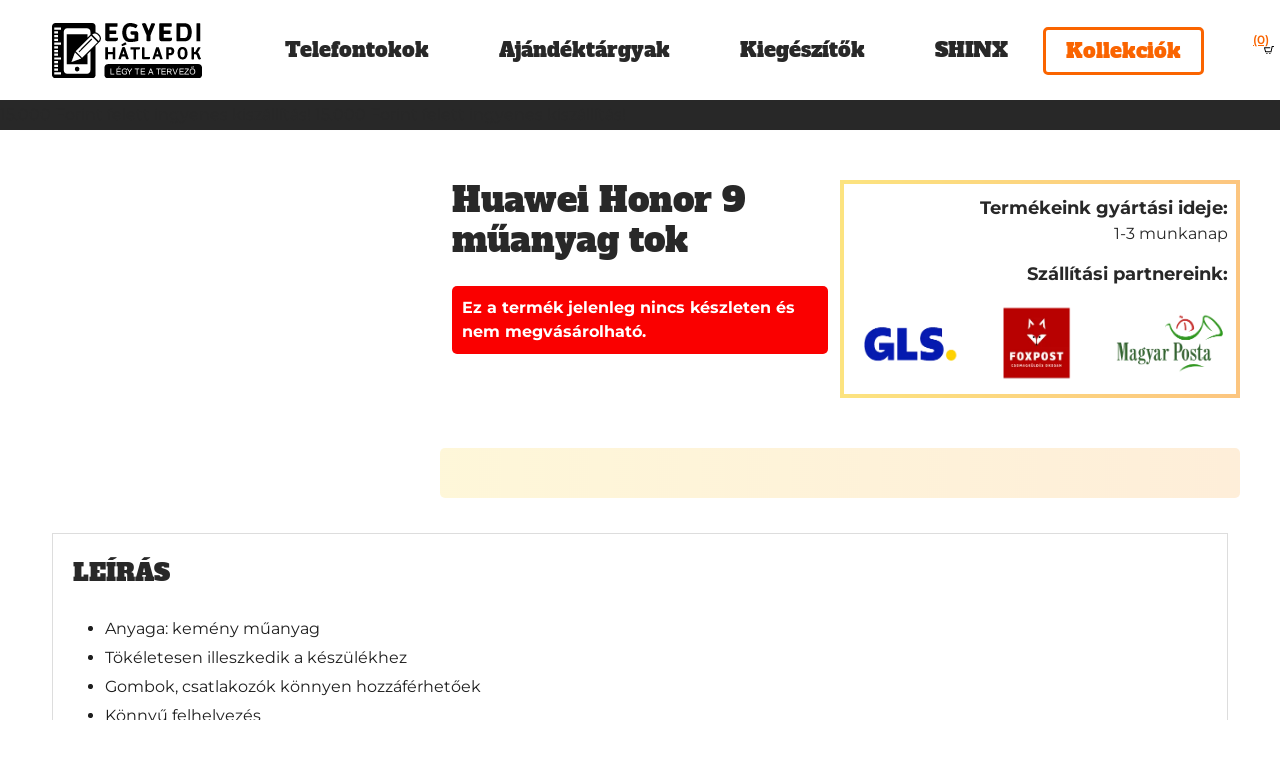

--- FILE ---
content_type: text/html; charset=UTF-8
request_url: https://egyedihatlapok.hu/tervezo/huawei-honor-9-muanyag-tok/
body_size: 29920
content:
<!doctype html>
<html lang="hu">
	<head>
		<meta http-equiv="content-type" content="text/html; charset=UTF-8" />
		<meta name="description" content="" />
		<meta http-equiv="X-UA-Compatible" content="IE=edge">
		<meta name="viewport" content="width=device-width, initial-scale=1">
		<meta name="p:domain_verify" content="a473bd15550b0de9f77b64c862062283"/>
		<link rel="pingback" href="https://egyedihatlapok.hu/xmlrpc.php" />
		<link rel="shortcut icon" href="https://egyedihatlapok.hu/wp-content/themes/egyedihatlapok/images/favicon.png">
		<link rel="apple-touch-icon-precomposed" sizes="32x32" href="https://egyedihatlapok.hu/wp-content/themes/egyedihatlapok/images/favicon.png">
		<meta name="apple-mobile-web-app-capable" content="yes">
		<meta name="apple-touch-fullscreen" content="yes">
		<meta http-equiv="cleartype" content="on">
		<meta name="HandheldFriendly" content="True">
		<!-- Kritikus CSS -->
		<style>
			a,a:hover{text-decoration:none!important}a:focus,a:selected{text-decoration:none!important}button,input,select,textarea{outline:0!important}.container.main-container{background:#fff}a,body,button,div,li,p,pre,span{font-family:Montserrat,sans-serif;color:#282828}a,body,button,div,li,p,pre,span{font-weight:400}h1,h2,h3,h4,h5,h6{font-weight:700}h1,h2,h3,h4,h5,h6, body a{font-family: "Alfa Slab One", serif;font-weight: 400!important;}body h3{color:#282828;font-size:28px;line-height:34px;font-weight:700;margin-bottom:20px}img{border:none;height:auto;max-width:100%;vertical-align:middle}.clearfix:after,.clearfix:before{content:" ";display:table}.clearfix:after{clear:both}a.cart-head{display:flex;align-items:center}a.cart-head div,a.cart-head span{display:inline-block;color:#fff;font-size:14px;line-height:18px;text-decoration:underline}a.cart-head img{margin-left:10px}div#minikosar{margin-left:70px}a.kozossegiikon{margin-left:21px}div#keresesikon{display:inline-block;width:30px;text-align:right}.invertikon img {filter: brightness(1) invert(1);-webkit-filter: brightness(1) invert(1);}body .navbar-light .navbar-nav .nav-link{color:#282828;font-size:20px;font-weight:400;line-height:24px;padding:15px 35px}.navbar .entry-content.row{width:100%}.col-md-3.col-lg-3.col-xs-6.logo-part{padding:17px 0}div#oldaltartalom{margin:0}.navbar-light .navbar-nav .nav-link:focus,.navbar-light .navbar-nav .nav-link:hover{color:rgba(0,0,0,.7);background:-webkit-gradient(linear,left top,right top,from(#fac800),to(#fa8c00));background:linear-gradient(to right,#fac800 0,#fa8c00 100%);-webkit-background-clip:text;-webkit-text-fill-color:transparent}a.nav-link:after{content:"";width:0%;position:absolute;bottom:0;left:35px;height:2px;background:-webkit-gradient(linear,left top,right top,from(#fac800),to(#fa8c00));background:linear-gradient(to right,#fac800 0,#fa8c00 100%);transition:.3s}body .fpd-container.fpd-sidebar{max-height:none}.nav-link:hover:after{width:calc(100% - 70px)}a.nav-link{position:relative}button.navbar-toggler{border:0;padding:0}@media(min-width:1024px){button.navbar-toggler{display:none}}ul.navbar-nav{justify-content:flex-end;flex-direction:row}nav.navbar{box-shadow:0 0 30px rgb(0 0 0 / 20%);padding:23px 0 22px}.navbar-nav .nav-item:last-child a{padding-right:0}.col-md-10.col-lg-10.col-sm-10.col-xs-12.col-12.menumegtarsai{padding-right:0}nav.navbar>.container{padding-right:0}.navbar-nav .nav-item:last-child a:after{display:none}.fosladerkepe{height:500px;position:relative;background-size:cover;background-position:center center;display:flex;flex-wrap:wrap;align-items:center}body{margin:0}.flex{display:flex}div#topbar{background:transparent linear-gradient(90deg,#fac800 0,#fa8c00 100%) 0 0 no-repeat padding-box;padding:10px;position: relative;z-index: 1;}#topbar .col-md-12.col-lg-12.col-xs-12.col-12.flex{flex-wrap:wrap;justify-content:space-between}.flexright{display: flex;}div#keresesablak2 input.search-field{width:100%;border:0;padding:20px;font-size:17px;line-height:1;padding-left:50px;margin-bottom:30px;border-radius:5px}span.keresesikonja{width:22px;height:22px;position:absolute;top:19px;left:15px;display:block;background:var(--wpr-bg-f9ea9864-d283-4f2a-8d10-7c68de41eccc);background-size:cover;background-position:center}form.search-form{position:relative}button.search-submit{padding:11px 25px;border:2px solid #fa6400;background:#fa6400;color:#fff;font-size:20px;line-height:24px;display:block;width:200px;margin:0 auto;font-weight:700;transition:.4s;border-radius:5px;text-align:center}button.search-submit:hover{background:#fff;color:#fa6400}.fosladerkepe:after{content:"";display:block;position:absolute;width:100%;height: 100%;left:0;top:0;background:#282828;opacity:.6;}.fosladerkepe .container{position:relative;z-index:1;}body .navbar-light .navbar-nav .kollekciomenupont a.nav-link:hover {color:#fff;-webkit-background-clip:none;-webkit-text-fill-color:#fff;} body .navbar-light .navbar-nav .kollekciomenupont a.nav-link:after{display:none;}body .navbar-light .navbar-nav .kollekciomenupont a.nav-link{border:3px solid #fa6400;color:#fa6400;padding:9px 20px;border-radius:5px;position:relative;top:4px;transition:.4s;position: relative;overflow: hidden;}body .navbar-light .navbar-nav .kollekciomenupont a.nav-link:hover:before{left: 0; } body .navbar-light .navbar-nav .kollekciomenupont a.nav-link:before{content: "";display: block;position: absolute;width: 100%;height: 100%;left: -100%;top: 0;background: #fa6400;transition: .4s;z-index: -1;}@media(max-width: 490px){body.product_cat_a-mi-dalunk-kep #egyedihatlapszerkeszto form.cart .wccpf-fields-container{width: 100%;}.home .fosladerkepe{background-image: var(--wpr-bg-445c8c60-d5b5-44b5-b56c-e3d536a6912b)!important;}} div#kozossegik a.kozossegiikon:first-child { margin-left: 0;} @media(min-width: 986px) { div#main-menu {display: flex;justify-content: end; } ul#menu-egyedihatlapok {margin-right: 0 !important; } div#minikosar.header_cart img {filter: invert(1); } div#minikosar.header_cart .header-cart-count {position: absolute;color: #f96400;right: -5px;top: -15px;font-weight: 600;font-size: 12px; } a.cart-head {position: relative; } div#minikosar.header_cart {display: inline-block;margin: 0;margin-left: 15px; } }
		</style>
		<meta name='robots' content='index, follow, max-image-preview:large, max-snippet:-1, max-video-preview:-1' />


<!-- Google Tag Manager for WordPress by gtm4wp.com -->
<script data-cfasync="false" data-pagespeed-no-defer>
	var gtm4wp_datalayer_name = "dataLayer";
	var dataLayer = dataLayer || [];
	const gtm4wp_use_sku_instead = 0;
	const gtm4wp_currency = 'HUF';
	const gtm4wp_product_per_impression = 0;
	const gtm4wp_clear_ecommerce = false;
	const gtm4wp_datalayer_max_timeout = 2000;
</script>
<!-- End Google Tag Manager for WordPress by gtm4wp.com -->
	<!-- This site is optimized with the Yoast SEO Premium plugin v26.8 (Yoast SEO v26.8) - https://yoast.com/product/yoast-seo-premium-wordpress/ -->
	<title>Huawei Honor 9 műanyag tok - Egyedi Hátlapok</title>
<link data-rocket-preload as="style" data-wpr-hosted-gf-parameters="family=Alfa+Slab+One&family=Montserrat:ital,wght@0,100..900;1,100..900&display=swap" href="https://egyedihatlapok.hu/wp-content/cache/fonts/1/google-fonts/css/d/6/3/07050495c93f73e8797fb55bd2137.css" rel="preload">
<link data-wpr-hosted-gf-parameters="family=Alfa+Slab+One&family=Montserrat:ital,wght@0,100..900;1,100..900&display=swap" href="https://egyedihatlapok.hu/wp-content/cache/fonts/1/google-fonts/css/d/6/3/07050495c93f73e8797fb55bd2137.css" media="print" onload="this.media=&#039;all&#039;" rel="stylesheet">
<noscript data-wpr-hosted-gf-parameters=""><link rel="stylesheet" href="https://fonts.googleapis.com/css2?family=Alfa+Slab+One&#038;family=Montserrat:ital,wght@0,100..900;1,100..900&#038;display=swap"></noscript>
	<meta name="description" content="Egyedi telefontokok és ajándéktárgyak 100%-os fotó minőségben egy napos gyártási idővel. Egyedi hátlapok minden mobiltelefonhoz. Országos kiszállítás és személyes átvétel Budapesten." />
	<link rel="canonical" href="https://egyedihatlapok.hu/tervezo/huawei-honor-9-muanyag-tok/" />
	<meta property="og:locale" content="hu_HU" />
	<meta property="og:type" content="product" />
	<meta property="og:title" content="Huawei Honor 9 műanyag tok" />
	<meta property="og:description" content="Egyedi telefontokok és ajándéktárgyak 100%-os fotó minőségben egy napos gyártási idővel. Egyedi hátlapok minden mobiltelefonhoz. Országos kiszállítás és személyes átvétel Budapesten." />
	<meta property="og:url" content="https://egyedihatlapok.hu/tervezo/huawei-honor-9-muanyag-tok/" />
	<meta property="og:site_name" content="Egyedi Hátlapok" />
	<meta property="article:publisher" content="https://www.facebook.com/egyedihatlapok/" />
	<meta property="article:modified_time" content="2024-07-25T17:05:25+00:00" />
	<meta property="og:image" content="https://egyedihatlapok.hu/wp-content/uploads/2017/11/Muanyag_tokok_uj.png" />
	<meta property="og:image:width" content="300" />
	<meta property="og:image:height" content="300" />
	<meta property="og:image:type" content="image/png" />
	<meta name="twitter:card" content="summary_large_image" />
	<meta name="twitter:label1" content="Elérhetőség" />
	<meta name="twitter:data1" content="Nincs készleten" />
	<meta property="og:availability" content="out of stock" />
	<meta property="product:availability" content="out of stock" />
	<meta property="product:retailer_item_id" content="1794" />
	<meta property="product:condition" content="new" />
	<!-- / Yoast SEO Premium plugin. -->


<link rel='dns-prefetch' href='//kit.fontawesome.com' />
<link rel='dns-prefetch' href='//capi-automation.s3.us-east-2.amazonaws.com' />
<link rel='dns-prefetch' href='//cdnjs.cloudflare.com' />
<link rel='dns-prefetch' href='//ajax.googleapis.com' />
<link href='https://fonts.gstatic.com' crossorigin rel='preconnect' />
<link rel="alternate" type="application/rss+xml" title="Egyedi Hátlapok &raquo; hírcsatorna" href="https://egyedihatlapok.hu/feed/" />
<link rel="alternate" type="application/rss+xml" title="Egyedi Hátlapok &raquo; hozzászólás hírcsatorna" href="https://egyedihatlapok.hu/comments/feed/" />
<link rel="alternate" title="oEmbed (JSON)" type="application/json+oembed" href="https://egyedihatlapok.hu/wp-json/oembed/1.0/embed?url=https%3A%2F%2Fegyedihatlapok.hu%2Ftervezo%2Fhuawei-honor-9-muanyag-tok%2F" />
<link rel="alternate" title="oEmbed (XML)" type="text/xml+oembed" href="https://egyedihatlapok.hu/wp-json/oembed/1.0/embed?url=https%3A%2F%2Fegyedihatlapok.hu%2Ftervezo%2Fhuawei-honor-9-muanyag-tok%2F&#038;format=xml" />
<style id='wp-img-auto-sizes-contain-inline-css' type='text/css'>
img:is([sizes=auto i],[sizes^="auto," i]){contain-intrinsic-size:3000px 1500px}
/*# sourceURL=wp-img-auto-sizes-contain-inline-css */
</style>
<link data-minify="1" rel='stylesheet' id='vp-woo-pont-picker-block-css' href='https://egyedihatlapok.hu/wp-content/cache/min/1/wp-content/plugins/hungarian-pickup-points-for-woocommerce/build/style-pont-picker-block.css?ver=1769614516' type='text/css' media='all' />
<style id='classic-theme-styles-inline-css' type='text/css'>
/*! This file is auto-generated */
.wp-block-button__link{color:#fff;background-color:#32373c;border-radius:9999px;box-shadow:none;text-decoration:none;padding:calc(.667em + 2px) calc(1.333em + 2px);font-size:1.125em}.wp-block-file__button{background:#32373c;color:#fff;text-decoration:none}
/*# sourceURL=/wp-includes/css/classic-themes.min.css */
</style>
<link data-minify="1" rel='stylesheet' id='fpd-jssocials-theme-css' href='https://egyedihatlapok.hu/wp-content/cache/min/1/wp-content/plugins/fancy-product-designer/assets/jssocials/jssocials-theme-flat.css?ver=1769614516' type='text/css' media='all' />
<link data-minify="1" rel='stylesheet' id='fpd-jssocials-css' href='https://egyedihatlapok.hu/wp-content/cache/min/1/wp-content/plugins/fancy-product-designer/assets/jssocials/jssocials.css?ver=1769614516' type='text/css' media='all' />
<link data-minify="1" rel='stylesheet' id='fpd-js-css' href='https://egyedihatlapok.hu/wp-content/cache/min/1/wp-content/plugins/fancy-product-designer/assets/css/FancyProductDesigner-all.min.css?ver=1769614516' type='text/css' media='all' />
<link data-minify="1" rel='stylesheet' id='fpd-single-product-css' href='https://egyedihatlapok.hu/wp-content/cache/min/1/wp-content/plugins/fancy-product-designer/assets/css/fancy-product.css?ver=1769614516' type='text/css' media='all' />
<link rel='stylesheet' id='photoswipe-css' href='https://egyedihatlapok.hu/wp-content/cache/background-css/1/egyedihatlapok.hu/wp-content/plugins/woocommerce/assets/css/photoswipe/photoswipe.min.css?ver=10.4.3&wpr_t=1769815181' type='text/css' media='all' />
<link rel='stylesheet' id='photoswipe-default-skin-css' href='https://egyedihatlapok.hu/wp-content/cache/background-css/1/egyedihatlapok.hu/wp-content/plugins/woocommerce/assets/css/photoswipe/default-skin/default-skin.min.css?ver=10.4.3&wpr_t=1769815181' type='text/css' media='all' />
<link data-minify="1" rel='stylesheet' id='woocommerce-layout-css' href='https://egyedihatlapok.hu/wp-content/cache/min/1/wp-content/plugins/woocommerce/assets/css/woocommerce-layout.css?ver=1769614516' type='text/css' media='all' />
<link data-minify="1" rel='stylesheet' id='woocommerce-smallscreen-css' href='https://egyedihatlapok.hu/wp-content/cache/min/1/wp-content/plugins/woocommerce/assets/css/woocommerce-smallscreen.css?ver=1769614516' type='text/css' media='only screen and (max-width: 768px)' />
<link data-minify="1" rel='stylesheet' id='woocommerce-general-css' href='https://egyedihatlapok.hu/wp-content/cache/background-css/1/egyedihatlapok.hu/wp-content/cache/min/1/wp-content/plugins/woocommerce/assets/css/woocommerce.css?ver=1769614516&wpr_t=1769815181' type='text/css' media='all' />
<style id='woocommerce-inline-inline-css' type='text/css'>
.woocommerce form .form-row .required { visibility: visible; }
/*# sourceURL=woocommerce-inline-inline-css */
</style>
<link data-minify="1" rel='stylesheet' id='wordpress-gdpr-css' href='https://egyedihatlapok.hu/wp-content/cache/min/1/wp-content/plugins/wordpress-gdpr/public/css/wordpress-gdpr-public.css?ver=1769614516' type='text/css' media='all' />
<link data-minify="1" rel='stylesheet' id='font-awesome-css' href='https://egyedihatlapok.hu/wp-content/cache/min/1/ajax/libs/font-awesome/4.7.0/css/font-awesome.min.css?ver=1769614516' type='text/css' media='all' />
<link data-minify="1" rel='stylesheet' id='swv_style-css' href='https://egyedihatlapok.hu/wp-content/cache/min/1/wp-content/plugins/color-and-label-variations-for-woocommerce/assets/css/style.css?ver=1769614516' type='text/css' media='all' />
<link data-minify="1" rel='stylesheet' id='egyedihatlapok_main_css-css' href='https://egyedihatlapok.hu/wp-content/cache/background-css/1/egyedihatlapok.hu/wp-content/cache/min/1/wp-content/themes/egyedihatlapok/style.css?ver=1769614516&wpr_t=1769815181' type='text/css' media='all' />
<link data-minify="1" rel='stylesheet' id='egyedi_woocommerce-css' href='https://egyedihatlapok.hu/wp-content/cache/background-css/1/egyedihatlapok.hu/wp-content/cache/min/1/wp-content/themes/egyedihatlapok/css/style_termekek.css?ver=1769614516&wpr_t=1769815181' type='text/css' media='all' />
<link data-minify="1" rel='stylesheet' id='jquery-ui-css-css' href='https://egyedihatlapok.hu/wp-content/cache/background-css/1/egyedihatlapok.hu/wp-content/cache/min/1/ajax/libs/jqueryui/1.13.3/themes/smoothness/jquery-ui.css?ver=1769614516&wpr_t=1769815181' type='text/css' media='' />
<link data-minify="1" rel='stylesheet' id='awcfe-frontend-css' href='https://egyedihatlapok.hu/wp-content/cache/min/1/wp-content/plugins/checkout-field-editor-and-manager-for-woocommerce/assets/css/frontend.css?ver=1769614516' type='text/css' media='all' />
<script type="text/javascript" src="https://egyedihatlapok.hu/wp-includes/js/jquery/jquery.min.js?ver=3.7.1" id="jquery-core-js" data-rocket-defer defer></script>


<script type="text/javascript" id="wc-add-to-cart-js-extra">
/* <![CDATA[ */
var wc_add_to_cart_params = {"ajax_url":"/wp-admin/admin-ajax.php","wc_ajax_url":"/?wc-ajax=%%endpoint%%","i18n_view_cart":"Kos\u00e1r","cart_url":"https://egyedihatlapok.hu/kosar/","is_cart":"","cart_redirect_after_add":"no"};
//# sourceURL=wc-add-to-cart-js-extra
/* ]]> */
</script>






<script type="text/javascript" id="woocommerce-js-extra">
/* <![CDATA[ */
var woocommerce_params = {"ajax_url":"/wp-admin/admin-ajax.php","wc_ajax_url":"/?wc-ajax=%%endpoint%%","i18n_password_show":"Jelsz\u00f3 megjelen\u00edt\u00e9se","i18n_password_hide":"Jelsz\u00f3 elrejt\u00e9se"};
//# sourceURL=woocommerce-js-extra
/* ]]> */
</script>



<link rel="https://api.w.org/" href="https://egyedihatlapok.hu/wp-json/" /><link rel="alternate" title="JSON" type="application/json" href="https://egyedihatlapok.hu/wp-json/wp/v2/product/4814" /><link rel="EditURI" type="application/rsd+xml" title="RSD" href="https://egyedihatlapok.hu/xmlrpc.php?rsd" />
<link rel='shortlink' href='https://egyedihatlapok.hu/?p=4814' />

<!-- Google Tag Manager for WordPress by gtm4wp.com -->
<!-- GTM Container placement set to off -->
<script data-cfasync="false" data-pagespeed-no-defer>
	var dataLayer_content = {"pageTitle":"Huawei Honor 9 műanyag tok - Egyedi Hátlapok","customerTotalOrders":0,"customerTotalOrderValue":0,"customerFirstName":"","customerLastName":"","customerBillingFirstName":"","customerBillingLastName":"","customerBillingCompany":"","customerBillingAddress1":"","customerBillingAddress2":"","customerBillingCity":"","customerBillingState":"","customerBillingPostcode":"","customerBillingCountry":"","customerBillingEmail":"","customerBillingEmailHash":"","customerBillingPhone":"","customerShippingFirstName":"","customerShippingLastName":"","customerShippingCompany":"","customerShippingAddress1":"","customerShippingAddress2":"","customerShippingCity":"","customerShippingState":"","customerShippingPostcode":"","customerShippingCountry":"","productRatingCounts":[],"productAverageRating":0,"productReviewCount":0,"productType":"variable","productIsVariable":1};
	dataLayer.push( dataLayer_content );
</script>

<!-- End Google Tag Manager for WordPress by gtm4wp.com -->	<noscript><style>.woocommerce-product-gallery{ opacity: 1 !important; }</style></noscript>
				<script  type="text/javascript">
				!function(f,b,e,v,n,t,s){if(f.fbq)return;n=f.fbq=function(){n.callMethod?
					n.callMethod.apply(n,arguments):n.queue.push(arguments)};if(!f._fbq)f._fbq=n;
					n.push=n;n.loaded=!0;n.version='2.0';n.queue=[];t=b.createElement(e);t.async=!0;
					t.src=v;s=b.getElementsByTagName(e)[0];s.parentNode.insertBefore(t,s)}(window,
					document,'script','https://connect.facebook.net/en_US/fbevents.js');
			</script>
			<!-- WooCommerce Facebook Integration Begin -->
			
			<!-- WooCommerce Facebook Integration End -->
			<meta name="generator" content="Powered by WPBakery Page Builder - drag and drop page builder for WordPress."/>
				<style type="text/css">

					:root {--fpd-primary-color: #000000;--fpd-secondary-color: #e16265;}.fpd-container {
    background: #ddd;
}
.fpd-mainbar .fpd-navigation.fpd-primary-bg-color {
    background: #e16265;
}
.fpd-sidebar.fpd-tabs-side .fpd-mainbar>.fpd-content {
    float: left;
    width: calc(100% - 100px);
}
.fpd-sidebar.fpd-tabs-side .fpd-navigation {
    width: 100px;
}
.fpd-container.fpd-sidebar .fpd-navigation .fpd-label {
    display: block;
    font-size: 12px;
}


					
				</style>
						<style type="text/css" id="wp-custom-css">
			tr.vp-woo-pont-review-order {
    display: block;
    width: 100%;
    min-width: 100%;
    align-items: center;
    margin-bottom: 10px;
}
#order_review .shop_table tfoot th, #order_review .shop_table tfoot td {
    color: inherit;
    font-size: 16px;
    text-transform: none;
}
.single .fpd-wrapper>fpd-main-wrapper>.fpd-warnings>.fpd-size-warning.fpd-size-warning {
    display: none;
}
.woocommerce-checkout p#billing_state_field span.select2-selection {
    padding: 5px;
    height: auto;
    border-color: #000;
    border-radius: 2px;
}
a.wordpress-gdpr-popup-preferences.wordpress-gdpr-open-privacy-settings-modal {
    border: 2px solid #f86300;
}
.wordpress-gdpr-privacy-settings-trigger i {
    color: #fff;
}
body .termek_belso_row form.cart input.kepvaltok:checked + label img {
    border-color: #fa5200;
}
body .termek_belso_row form.cart label.stilusvalasztok {
    display: inline-block;
    max-width: 25%;
    padding: 5px;
}
p#hatter_stilus input.kepvaltok,
p#szoveg_stilus input.kepvaltok {
    display: none;
}
body .termek_belso_row form.cart label.stilusvalasztok img {
    border: 1px solid #eee;
}
p#szoveg_stilus label, p#hatter_stilus label {
    font-size: 18px;
    font-weight: 600;
}
html body.product_cat_sipcsontvedo form.variations_form.cart {
    display: block;
}
@media(max-width: 490px) {
	body .termek_belso_row form.cart label.stilusvalasztok {
		max-width: 50%;
	}
	body .termek_belso_row form.cart #hatter_stilus label.stilusvalasztok {
    max-width: 33.333%;
}
	.postid-245143 .fpd-wrapper>fpd-main-wrapper, .postid-245139 .fpd-wrapper>fpd-main-wrapper {
    min-height: 300px;
		max-height: 300px;
}
}

.postid-250434 .swv-wrapper select {
    display: block !important;
}
.product_cat_kulacsok form.cart, .cimke_tobb-kepfeltoltes form.cart {
    display: block;
}
 .invertikon img {max-width: 28px;}
.kuponosrow .woocommerce-message {
    order: -1;
}
tr.woocommerce-cart-form__cart-item.cart_item td.product-thumbnail img.attachment-woocommerce_thumbnail {
    width: 130px;
}
.wf-active div#egyedihatlapszerkeszto {
    padding-top: 15px;
}

@media(max-width: 500px) {
	
}		</style>
		<noscript><style> .wpb_animate_when_almost_visible { opacity: 1; }</style></noscript>
<noscript>
    <img height="1" width="1" style="display:none" alt="Barion Pixel" src="https://pixel.barion.com/a.gif?ba_pixel_id='BP-6xhlnw7IPr-A9'&ev=contentView&noscript=1">
</noscript><noscript><style id="rocket-lazyload-nojs-css">.rll-youtube-player, [data-lazy-src]{display:none !important;}</style></noscript>		<link rel="preconnect" href="https://fonts.googleapis.com">
		<link rel="preconnect" href="https://fonts.gstatic.com" crossorigin>
		

	<link data-minify="1" rel='stylesheet' id='wc-blocks-style-css' href='https://egyedihatlapok.hu/wp-content/cache/min/1/wp-content/plugins/woocommerce/assets/client/blocks/wc-blocks.css?ver=1769614516' type='text/css' media='all' />
<style id='global-styles-inline-css' type='text/css'>
:root{--wp--preset--aspect-ratio--square: 1;--wp--preset--aspect-ratio--4-3: 4/3;--wp--preset--aspect-ratio--3-4: 3/4;--wp--preset--aspect-ratio--3-2: 3/2;--wp--preset--aspect-ratio--2-3: 2/3;--wp--preset--aspect-ratio--16-9: 16/9;--wp--preset--aspect-ratio--9-16: 9/16;--wp--preset--color--black: #000000;--wp--preset--color--cyan-bluish-gray: #abb8c3;--wp--preset--color--white: #ffffff;--wp--preset--color--pale-pink: #f78da7;--wp--preset--color--vivid-red: #cf2e2e;--wp--preset--color--luminous-vivid-orange: #ff6900;--wp--preset--color--luminous-vivid-amber: #fcb900;--wp--preset--color--light-green-cyan: #7bdcb5;--wp--preset--color--vivid-green-cyan: #00d084;--wp--preset--color--pale-cyan-blue: #8ed1fc;--wp--preset--color--vivid-cyan-blue: #0693e3;--wp--preset--color--vivid-purple: #9b51e0;--wp--preset--gradient--vivid-cyan-blue-to-vivid-purple: linear-gradient(135deg,rgb(6,147,227) 0%,rgb(155,81,224) 100%);--wp--preset--gradient--light-green-cyan-to-vivid-green-cyan: linear-gradient(135deg,rgb(122,220,180) 0%,rgb(0,208,130) 100%);--wp--preset--gradient--luminous-vivid-amber-to-luminous-vivid-orange: linear-gradient(135deg,rgb(252,185,0) 0%,rgb(255,105,0) 100%);--wp--preset--gradient--luminous-vivid-orange-to-vivid-red: linear-gradient(135deg,rgb(255,105,0) 0%,rgb(207,46,46) 100%);--wp--preset--gradient--very-light-gray-to-cyan-bluish-gray: linear-gradient(135deg,rgb(238,238,238) 0%,rgb(169,184,195) 100%);--wp--preset--gradient--cool-to-warm-spectrum: linear-gradient(135deg,rgb(74,234,220) 0%,rgb(151,120,209) 20%,rgb(207,42,186) 40%,rgb(238,44,130) 60%,rgb(251,105,98) 80%,rgb(254,248,76) 100%);--wp--preset--gradient--blush-light-purple: linear-gradient(135deg,rgb(255,206,236) 0%,rgb(152,150,240) 100%);--wp--preset--gradient--blush-bordeaux: linear-gradient(135deg,rgb(254,205,165) 0%,rgb(254,45,45) 50%,rgb(107,0,62) 100%);--wp--preset--gradient--luminous-dusk: linear-gradient(135deg,rgb(255,203,112) 0%,rgb(199,81,192) 50%,rgb(65,88,208) 100%);--wp--preset--gradient--pale-ocean: linear-gradient(135deg,rgb(255,245,203) 0%,rgb(182,227,212) 50%,rgb(51,167,181) 100%);--wp--preset--gradient--electric-grass: linear-gradient(135deg,rgb(202,248,128) 0%,rgb(113,206,126) 100%);--wp--preset--gradient--midnight: linear-gradient(135deg,rgb(2,3,129) 0%,rgb(40,116,252) 100%);--wp--preset--font-size--small: 13px;--wp--preset--font-size--medium: 20px;--wp--preset--font-size--large: 36px;--wp--preset--font-size--x-large: 42px;--wp--preset--spacing--20: 0.44rem;--wp--preset--spacing--30: 0.67rem;--wp--preset--spacing--40: 1rem;--wp--preset--spacing--50: 1.5rem;--wp--preset--spacing--60: 2.25rem;--wp--preset--spacing--70: 3.38rem;--wp--preset--spacing--80: 5.06rem;--wp--preset--shadow--natural: 6px 6px 9px rgba(0, 0, 0, 0.2);--wp--preset--shadow--deep: 12px 12px 50px rgba(0, 0, 0, 0.4);--wp--preset--shadow--sharp: 6px 6px 0px rgba(0, 0, 0, 0.2);--wp--preset--shadow--outlined: 6px 6px 0px -3px rgb(255, 255, 255), 6px 6px rgb(0, 0, 0);--wp--preset--shadow--crisp: 6px 6px 0px rgb(0, 0, 0);}:where(.is-layout-flex){gap: 0.5em;}:where(.is-layout-grid){gap: 0.5em;}body .is-layout-flex{display: flex;}.is-layout-flex{flex-wrap: wrap;align-items: center;}.is-layout-flex > :is(*, div){margin: 0;}body .is-layout-grid{display: grid;}.is-layout-grid > :is(*, div){margin: 0;}:where(.wp-block-columns.is-layout-flex){gap: 2em;}:where(.wp-block-columns.is-layout-grid){gap: 2em;}:where(.wp-block-post-template.is-layout-flex){gap: 1.25em;}:where(.wp-block-post-template.is-layout-grid){gap: 1.25em;}.has-black-color{color: var(--wp--preset--color--black) !important;}.has-cyan-bluish-gray-color{color: var(--wp--preset--color--cyan-bluish-gray) !important;}.has-white-color{color: var(--wp--preset--color--white) !important;}.has-pale-pink-color{color: var(--wp--preset--color--pale-pink) !important;}.has-vivid-red-color{color: var(--wp--preset--color--vivid-red) !important;}.has-luminous-vivid-orange-color{color: var(--wp--preset--color--luminous-vivid-orange) !important;}.has-luminous-vivid-amber-color{color: var(--wp--preset--color--luminous-vivid-amber) !important;}.has-light-green-cyan-color{color: var(--wp--preset--color--light-green-cyan) !important;}.has-vivid-green-cyan-color{color: var(--wp--preset--color--vivid-green-cyan) !important;}.has-pale-cyan-blue-color{color: var(--wp--preset--color--pale-cyan-blue) !important;}.has-vivid-cyan-blue-color{color: var(--wp--preset--color--vivid-cyan-blue) !important;}.has-vivid-purple-color{color: var(--wp--preset--color--vivid-purple) !important;}.has-black-background-color{background-color: var(--wp--preset--color--black) !important;}.has-cyan-bluish-gray-background-color{background-color: var(--wp--preset--color--cyan-bluish-gray) !important;}.has-white-background-color{background-color: var(--wp--preset--color--white) !important;}.has-pale-pink-background-color{background-color: var(--wp--preset--color--pale-pink) !important;}.has-vivid-red-background-color{background-color: var(--wp--preset--color--vivid-red) !important;}.has-luminous-vivid-orange-background-color{background-color: var(--wp--preset--color--luminous-vivid-orange) !important;}.has-luminous-vivid-amber-background-color{background-color: var(--wp--preset--color--luminous-vivid-amber) !important;}.has-light-green-cyan-background-color{background-color: var(--wp--preset--color--light-green-cyan) !important;}.has-vivid-green-cyan-background-color{background-color: var(--wp--preset--color--vivid-green-cyan) !important;}.has-pale-cyan-blue-background-color{background-color: var(--wp--preset--color--pale-cyan-blue) !important;}.has-vivid-cyan-blue-background-color{background-color: var(--wp--preset--color--vivid-cyan-blue) !important;}.has-vivid-purple-background-color{background-color: var(--wp--preset--color--vivid-purple) !important;}.has-black-border-color{border-color: var(--wp--preset--color--black) !important;}.has-cyan-bluish-gray-border-color{border-color: var(--wp--preset--color--cyan-bluish-gray) !important;}.has-white-border-color{border-color: var(--wp--preset--color--white) !important;}.has-pale-pink-border-color{border-color: var(--wp--preset--color--pale-pink) !important;}.has-vivid-red-border-color{border-color: var(--wp--preset--color--vivid-red) !important;}.has-luminous-vivid-orange-border-color{border-color: var(--wp--preset--color--luminous-vivid-orange) !important;}.has-luminous-vivid-amber-border-color{border-color: var(--wp--preset--color--luminous-vivid-amber) !important;}.has-light-green-cyan-border-color{border-color: var(--wp--preset--color--light-green-cyan) !important;}.has-vivid-green-cyan-border-color{border-color: var(--wp--preset--color--vivid-green-cyan) !important;}.has-pale-cyan-blue-border-color{border-color: var(--wp--preset--color--pale-cyan-blue) !important;}.has-vivid-cyan-blue-border-color{border-color: var(--wp--preset--color--vivid-cyan-blue) !important;}.has-vivid-purple-border-color{border-color: var(--wp--preset--color--vivid-purple) !important;}.has-vivid-cyan-blue-to-vivid-purple-gradient-background{background: var(--wp--preset--gradient--vivid-cyan-blue-to-vivid-purple) !important;}.has-light-green-cyan-to-vivid-green-cyan-gradient-background{background: var(--wp--preset--gradient--light-green-cyan-to-vivid-green-cyan) !important;}.has-luminous-vivid-amber-to-luminous-vivid-orange-gradient-background{background: var(--wp--preset--gradient--luminous-vivid-amber-to-luminous-vivid-orange) !important;}.has-luminous-vivid-orange-to-vivid-red-gradient-background{background: var(--wp--preset--gradient--luminous-vivid-orange-to-vivid-red) !important;}.has-very-light-gray-to-cyan-bluish-gray-gradient-background{background: var(--wp--preset--gradient--very-light-gray-to-cyan-bluish-gray) !important;}.has-cool-to-warm-spectrum-gradient-background{background: var(--wp--preset--gradient--cool-to-warm-spectrum) !important;}.has-blush-light-purple-gradient-background{background: var(--wp--preset--gradient--blush-light-purple) !important;}.has-blush-bordeaux-gradient-background{background: var(--wp--preset--gradient--blush-bordeaux) !important;}.has-luminous-dusk-gradient-background{background: var(--wp--preset--gradient--luminous-dusk) !important;}.has-pale-ocean-gradient-background{background: var(--wp--preset--gradient--pale-ocean) !important;}.has-electric-grass-gradient-background{background: var(--wp--preset--gradient--electric-grass) !important;}.has-midnight-gradient-background{background: var(--wp--preset--gradient--midnight) !important;}.has-small-font-size{font-size: var(--wp--preset--font-size--small) !important;}.has-medium-font-size{font-size: var(--wp--preset--font-size--medium) !important;}.has-large-font-size{font-size: var(--wp--preset--font-size--large) !important;}.has-x-large-font-size{font-size: var(--wp--preset--font-size--x-large) !important;}
/*# sourceURL=global-styles-inline-css */
</style>
<link data-minify="1" rel='stylesheet' id='wcff-jquery-ui-style-css' href='https://egyedihatlapok.hu/wp-content/cache/background-css/1/egyedihatlapok.hu/wp-content/cache/min/1/wp-content/plugins/wc-fields-factory/assets/css/jquery-ui.css?ver=1769614516&wpr_t=1769815181' type='text/css' media='all' />
<link data-minify="1" rel='stylesheet' id='wcff-timepicker-style-css' href='https://egyedihatlapok.hu/wp-content/cache/min/1/wp-content/plugins/wc-fields-factory/assets/css/jquery-ui-timepicker-addon.css?ver=1769614516' type='text/css' media='all' />
<link data-minify="1" rel='stylesheet' id='wcff-colorpicker-style-css' href='https://egyedihatlapok.hu/wp-content/cache/min/1/wp-content/plugins/wc-fields-factory/assets/css/spectrum.css?ver=1769614516' type='text/css' media='all' />
<link data-minify="1" rel='stylesheet' id='wcff-client-style-css' href='https://egyedihatlapok.hu/wp-content/cache/background-css/1/egyedihatlapok.hu/wp-content/cache/min/1/wp-content/plugins/wc-fields-factory/assets/css/wcff-client.css?ver=1769614516&wpr_t=1769815181' type='text/css' media='all' />
<style id="wpr-lazyload-bg-container"></style><style id="wpr-lazyload-bg-exclusion"></style>
<noscript>
<style id="wpr-lazyload-bg-nostyle">button.pswp__button{--wpr-bg-381d5256-e73f-4c6f-892e-f04496d88e0b: url('https://egyedihatlapok.hu/wp-content/plugins/woocommerce/assets/css/photoswipe/default-skin/default-skin.png');}.pswp__button,.pswp__button--arrow--left:before,.pswp__button--arrow--right:before{--wpr-bg-e34a1d73-03fd-4bf9-b35b-bec5f0a79bfa: url('https://egyedihatlapok.hu/wp-content/plugins/woocommerce/assets/css/photoswipe/default-skin/default-skin.png');}.pswp__preloader--active .pswp__preloader__icn{--wpr-bg-36d0c162-d9ce-4a14-8639-473783214ddd: url('https://egyedihatlapok.hu/wp-content/plugins/woocommerce/assets/css/photoswipe/default-skin/preloader.gif');}.pswp--svg .pswp__button,.pswp--svg .pswp__button--arrow--left:before,.pswp--svg .pswp__button--arrow--right:before{--wpr-bg-2c5edb4d-a27d-41aa-b9a7-caa4e350ef48: url('https://egyedihatlapok.hu/wp-content/plugins/woocommerce/assets/css/photoswipe/default-skin/default-skin.svg');}.woocommerce .blockUI.blockOverlay::before{--wpr-bg-a97b1658-d301-4a35-be2b-8ea1f33b2e08: url('https://egyedihatlapok.hu/wp-content/plugins/woocommerce/assets/images/icons/loader.svg');}.woocommerce .loader::before{--wpr-bg-1541643f-5006-4849-8be2-fc9f4333c36d: url('https://egyedihatlapok.hu/wp-content/plugins/woocommerce/assets/images/icons/loader.svg');}#add_payment_method #payment div.payment_box .wc-credit-card-form-card-cvc.visa,#add_payment_method #payment div.payment_box .wc-credit-card-form-card-expiry.visa,#add_payment_method #payment div.payment_box .wc-credit-card-form-card-number.visa,.woocommerce-cart #payment div.payment_box .wc-credit-card-form-card-cvc.visa,.woocommerce-cart #payment div.payment_box .wc-credit-card-form-card-expiry.visa,.woocommerce-cart #payment div.payment_box .wc-credit-card-form-card-number.visa,.woocommerce-checkout #payment div.payment_box .wc-credit-card-form-card-cvc.visa,.woocommerce-checkout #payment div.payment_box .wc-credit-card-form-card-expiry.visa,.woocommerce-checkout #payment div.payment_box .wc-credit-card-form-card-number.visa{--wpr-bg-41b05691-30a9-463e-a8c1-a9e811193037: url('https://egyedihatlapok.hu/wp-content/plugins/woocommerce/assets/images/icons/credit-cards/visa.svg');}#add_payment_method #payment div.payment_box .wc-credit-card-form-card-cvc.mastercard,#add_payment_method #payment div.payment_box .wc-credit-card-form-card-expiry.mastercard,#add_payment_method #payment div.payment_box .wc-credit-card-form-card-number.mastercard,.woocommerce-cart #payment div.payment_box .wc-credit-card-form-card-cvc.mastercard,.woocommerce-cart #payment div.payment_box .wc-credit-card-form-card-expiry.mastercard,.woocommerce-cart #payment div.payment_box .wc-credit-card-form-card-number.mastercard,.woocommerce-checkout #payment div.payment_box .wc-credit-card-form-card-cvc.mastercard,.woocommerce-checkout #payment div.payment_box .wc-credit-card-form-card-expiry.mastercard,.woocommerce-checkout #payment div.payment_box .wc-credit-card-form-card-number.mastercard{--wpr-bg-952e976b-518a-4430-a559-993dba8b9c76: url('https://egyedihatlapok.hu/wp-content/plugins/woocommerce/assets/images/icons/credit-cards/mastercard.svg');}#add_payment_method #payment div.payment_box .wc-credit-card-form-card-cvc.laser,#add_payment_method #payment div.payment_box .wc-credit-card-form-card-expiry.laser,#add_payment_method #payment div.payment_box .wc-credit-card-form-card-number.laser,.woocommerce-cart #payment div.payment_box .wc-credit-card-form-card-cvc.laser,.woocommerce-cart #payment div.payment_box .wc-credit-card-form-card-expiry.laser,.woocommerce-cart #payment div.payment_box .wc-credit-card-form-card-number.laser,.woocommerce-checkout #payment div.payment_box .wc-credit-card-form-card-cvc.laser,.woocommerce-checkout #payment div.payment_box .wc-credit-card-form-card-expiry.laser,.woocommerce-checkout #payment div.payment_box .wc-credit-card-form-card-number.laser{--wpr-bg-9f8f357b-aeab-4bc8-ad4b-44cf07ab742c: url('https://egyedihatlapok.hu/wp-content/plugins/woocommerce/assets/images/icons/credit-cards/laser.svg');}#add_payment_method #payment div.payment_box .wc-credit-card-form-card-cvc.dinersclub,#add_payment_method #payment div.payment_box .wc-credit-card-form-card-expiry.dinersclub,#add_payment_method #payment div.payment_box .wc-credit-card-form-card-number.dinersclub,.woocommerce-cart #payment div.payment_box .wc-credit-card-form-card-cvc.dinersclub,.woocommerce-cart #payment div.payment_box .wc-credit-card-form-card-expiry.dinersclub,.woocommerce-cart #payment div.payment_box .wc-credit-card-form-card-number.dinersclub,.woocommerce-checkout #payment div.payment_box .wc-credit-card-form-card-cvc.dinersclub,.woocommerce-checkout #payment div.payment_box .wc-credit-card-form-card-expiry.dinersclub,.woocommerce-checkout #payment div.payment_box .wc-credit-card-form-card-number.dinersclub{--wpr-bg-9a172515-42ad-4204-ac3e-a68fa4659916: url('https://egyedihatlapok.hu/wp-content/plugins/woocommerce/assets/images/icons/credit-cards/diners.svg');}#add_payment_method #payment div.payment_box .wc-credit-card-form-card-cvc.maestro,#add_payment_method #payment div.payment_box .wc-credit-card-form-card-expiry.maestro,#add_payment_method #payment div.payment_box .wc-credit-card-form-card-number.maestro,.woocommerce-cart #payment div.payment_box .wc-credit-card-form-card-cvc.maestro,.woocommerce-cart #payment div.payment_box .wc-credit-card-form-card-expiry.maestro,.woocommerce-cart #payment div.payment_box .wc-credit-card-form-card-number.maestro,.woocommerce-checkout #payment div.payment_box .wc-credit-card-form-card-cvc.maestro,.woocommerce-checkout #payment div.payment_box .wc-credit-card-form-card-expiry.maestro,.woocommerce-checkout #payment div.payment_box .wc-credit-card-form-card-number.maestro{--wpr-bg-caea8889-23c5-4b44-a01f-c79b2846b1af: url('https://egyedihatlapok.hu/wp-content/plugins/woocommerce/assets/images/icons/credit-cards/maestro.svg');}#add_payment_method #payment div.payment_box .wc-credit-card-form-card-cvc.jcb,#add_payment_method #payment div.payment_box .wc-credit-card-form-card-expiry.jcb,#add_payment_method #payment div.payment_box .wc-credit-card-form-card-number.jcb,.woocommerce-cart #payment div.payment_box .wc-credit-card-form-card-cvc.jcb,.woocommerce-cart #payment div.payment_box .wc-credit-card-form-card-expiry.jcb,.woocommerce-cart #payment div.payment_box .wc-credit-card-form-card-number.jcb,.woocommerce-checkout #payment div.payment_box .wc-credit-card-form-card-cvc.jcb,.woocommerce-checkout #payment div.payment_box .wc-credit-card-form-card-expiry.jcb,.woocommerce-checkout #payment div.payment_box .wc-credit-card-form-card-number.jcb{--wpr-bg-c80a42ad-c75a-458c-bd00-715873685920: url('https://egyedihatlapok.hu/wp-content/plugins/woocommerce/assets/images/icons/credit-cards/jcb.svg');}#add_payment_method #payment div.payment_box .wc-credit-card-form-card-cvc.amex,#add_payment_method #payment div.payment_box .wc-credit-card-form-card-expiry.amex,#add_payment_method #payment div.payment_box .wc-credit-card-form-card-number.amex,.woocommerce-cart #payment div.payment_box .wc-credit-card-form-card-cvc.amex,.woocommerce-cart #payment div.payment_box .wc-credit-card-form-card-expiry.amex,.woocommerce-cart #payment div.payment_box .wc-credit-card-form-card-number.amex,.woocommerce-checkout #payment div.payment_box .wc-credit-card-form-card-cvc.amex,.woocommerce-checkout #payment div.payment_box .wc-credit-card-form-card-expiry.amex,.woocommerce-checkout #payment div.payment_box .wc-credit-card-form-card-number.amex{--wpr-bg-7a43257c-5920-4976-b55b-48a972066f1e: url('https://egyedihatlapok.hu/wp-content/plugins/woocommerce/assets/images/icons/credit-cards/amex.svg');}#add_payment_method #payment div.payment_box .wc-credit-card-form-card-cvc.discover,#add_payment_method #payment div.payment_box .wc-credit-card-form-card-expiry.discover,#add_payment_method #payment div.payment_box .wc-credit-card-form-card-number.discover,.woocommerce-cart #payment div.payment_box .wc-credit-card-form-card-cvc.discover,.woocommerce-cart #payment div.payment_box .wc-credit-card-form-card-expiry.discover,.woocommerce-cart #payment div.payment_box .wc-credit-card-form-card-number.discover,.woocommerce-checkout #payment div.payment_box .wc-credit-card-form-card-cvc.discover,.woocommerce-checkout #payment div.payment_box .wc-credit-card-form-card-expiry.discover,.woocommerce-checkout #payment div.payment_box .wc-credit-card-form-card-number.discover{--wpr-bg-0a46269f-0916-4ebf-b378-df3929a9c14c: url('https://egyedihatlapok.hu/wp-content/plugins/woocommerce/assets/images/icons/credit-cards/discover.svg');}.owl-carousel .owl-video-play-icon{--wpr-bg-9ade3c59-4a36-4a08-b8e0-455773a17e99: url('https://egyedihatlapok.hu/wp-content/themes/egyedihatlapok/owl.video.play.png');}.segitsegek.meretezeshelp i.fa.fa-object-ungroup:before{--wpr-bg-a84b2163-57c1-4237-aaf4-0a0be72d7b89: url('https://egyedihatlapok.hu/egyedihatlapok.hu/wp-content/uploads/2018/06/fpd-meretezes.png');}.bambusztokok canvas.lower-canvas{--wpr-bg-51271204-eadd-480b-9b82-b5aa4d969d70: url('https://egyedihatlapok.hu/wp-content/uploads/2019/10/bambuszhatter.jpg');}div#karacsonyi_info .info_belso{--wpr-bg-aaf3c173-25ca-4aeb-8710-eaeb6b672bf2: url('https://egyedihatlapok.hu/wp-content/themes/egyedihatlapok/images/karacsony_bg_full.jpg');}.valentinkollekciobelso{--wpr-bg-62a496ca-2f4d-4046-b03f-979160766d01: url('https://egyedihatlapok.hu/wp-content/themes/egyedihatlapok/images/kollekciok/mobilsilderek/valentinnap_mobil.webp');}.kpopkollekciobelso{--wpr-bg-4b23f435-df97-466b-9227-30d0facdc0af: url('https://egyedihatlapok.hu/wp-content/themes/egyedihatlapok/images/kollekciok/mobilsilderek/kpop-telefontok-mobil.webp');}.mezekkollekciobelso{--wpr-bg-272948c9-d10b-4016-b713-2a636f3e6a98: url('https://egyedihatlapok.hu/wp-content/themes/egyedihatlapok/images/kollekciok/mobilsilderek/focimezektelefontok_mobil.webp');}.labubukollekciobelso{--wpr-bg-dbbbc1ab-6a54-4f08-9d7e-3cc39f0eab9e: url('https://egyedihatlapok.hu/wp-content/themes/egyedihatlapok/images/kollekciok/mobilsilderek/labubu_telefontok_mobil.webp');}.szmodisimrekollekciobelso{--wpr-bg-13f55fde-bb84-4735-a251-55c24a88c740: url('https://egyedihatlapok.hu/wp-content/themes/egyedihatlapok/images/kollekciok/mobilsilderek/szmodis_imre_kollekcio_mobil.webp');}.tivtivykollekciobelso{--wpr-bg-c72826a4-ec3d-4b81-af15-ed0e8286027b: url('https://egyedihatlapok.hu/wp-content/themes/egyedihatlapok/images/kollekciok/mobilsilderek/tivtivy_telefontok_mobil.webp');}.mydogkollekciobelso{--wpr-bg-a11bb084-fc88-48be-9eaa-012c2d539c38: url('https://egyedihatlapok.hu/wp-content/themes/egyedihatlapok/images/mydogtelefontok_mobil.webp');}.mybabykollekciobelso{--wpr-bg-c168b2b7-3de8-4985-a91f-60bcd125f8b5: url('https://egyedihatlapok.hu/wp-content/themes/egyedihatlapok/images/mybabytelefontok_mobil.webp');}.mylifekollekciobelso{--wpr-bg-1137e8a4-5be6-4aa2-abb8-4c86bba01d96: url('https://egyedihatlapok.hu/wp-content/themes/egyedihatlapok/images/mylifemobile-fooldalbanner.jpg');}.single fpd-main-bar .fpd-navigation>.fpd-nav-item.fpd-active:before{--wpr-bg-4d3e6c06-8a24-4038-9896-9988010802bd: url('https://egyedihatlapok.hu/wp-content/themes/egyedihatlapok/images/beforeelem.png');}.fpd-container fpd-module-uploads .fpd-upload-image>span.fpd-btn{--wpr-bg-b8043dcc-f645-41fa-bc44-9e4c073e6e42: url('https://egyedihatlapok.hu/wp-content/themes/egyedihatlapok/images/feltolt.png');}.ui-widget-header{--wpr-bg-f2cbe461-251b-4ffc-8819-6a55c091e4a6: url('https://ajax.googleapis.com/ajax/libs/jqueryui/1.13.3/themes/smoothness/images/ui-bg_highlight-soft_75_cccccc_1x100.png');}.ui-state-default,.ui-widget-content .ui-state-default,.ui-widget-header .ui-state-default,.ui-button,html .ui-button.ui-state-disabled:hover,html .ui-button.ui-state-disabled:active{--wpr-bg-c1d7404d-2089-4f65-b3d7-5c6f9d7b13e2: url('https://ajax.googleapis.com/ajax/libs/jqueryui/1.13.3/themes/smoothness/images/ui-bg_glass_75_e6e6e6_1x400.png');}.ui-state-hover,.ui-widget-content .ui-state-hover,.ui-widget-header .ui-state-hover,.ui-state-focus,.ui-widget-content .ui-state-focus,.ui-widget-header .ui-state-focus,.ui-button:hover,.ui-button:focus{--wpr-bg-013148bd-9993-40fd-9b52-565ace41cd1c: url('https://ajax.googleapis.com/ajax/libs/jqueryui/1.13.3/themes/smoothness/images/ui-bg_glass_75_dadada_1x400.png');}.ui-state-active,.ui-widget-content .ui-state-active,.ui-widget-header .ui-state-active,a.ui-button:active,.ui-button:active,.ui-button.ui-state-active:hover{--wpr-bg-8a85a857-06de-48b2-8638-6484ae4dba7c: url('https://ajax.googleapis.com/ajax/libs/jqueryui/1.13.3/themes/smoothness/images/ui-bg_glass_65_ffffff_1x400.png');}.ui-state-highlight,.ui-widget-content .ui-state-highlight,.ui-widget-header .ui-state-highlight{--wpr-bg-87d26096-5996-46f2-b853-1f38c2bf7c3b: url('https://ajax.googleapis.com/ajax/libs/jqueryui/1.13.3/themes/smoothness/images/ui-bg_glass_55_fbf9ee_1x400.png');}.ui-state-error,.ui-widget-content .ui-state-error,.ui-widget-header .ui-state-error{--wpr-bg-ebec61fe-728d-444a-a3e9-0cffcc216338: url('https://ajax.googleapis.com/ajax/libs/jqueryui/1.13.3/themes/smoothness/images/ui-bg_glass_95_fef1ec_1x400.png');}.ui-icon,.ui-widget-content .ui-icon{--wpr-bg-d6ed1006-a822-4246-8215-db9e276d4f1c: url('https://ajax.googleapis.com/ajax/libs/jqueryui/1.13.3/themes/smoothness/images/ui-icons_222222_256x240.png');}.ui-widget-header .ui-icon{--wpr-bg-6559115b-6663-4e24-89d5-f139867b8618: url('https://ajax.googleapis.com/ajax/libs/jqueryui/1.13.3/themes/smoothness/images/ui-icons_222222_256x240.png');}.ui-state-hover .ui-icon,.ui-state-focus .ui-icon,.ui-button:hover .ui-icon,.ui-button:focus .ui-icon{--wpr-bg-b95b76a2-a0cc-404c-8388-e51843c90dcc: url('https://ajax.googleapis.com/ajax/libs/jqueryui/1.13.3/themes/smoothness/images/ui-icons_454545_256x240.png');}.ui-state-active .ui-icon,.ui-button:active .ui-icon{--wpr-bg-98297bba-696a-4eac-a462-671f7b9ac8c3: url('https://ajax.googleapis.com/ajax/libs/jqueryui/1.13.3/themes/smoothness/images/ui-icons_454545_256x240.png');}.ui-state-highlight .ui-icon,.ui-button .ui-state-highlight.ui-icon{--wpr-bg-619428ec-c039-4607-8d5e-c1fd1ade4ed9: url('https://ajax.googleapis.com/ajax/libs/jqueryui/1.13.3/themes/smoothness/images/ui-icons_2e83ff_256x240.png');}.ui-state-error .ui-icon,.ui-state-error-text .ui-icon{--wpr-bg-3d6bdb52-3b0c-4c0c-8003-d9199d68f815: url('https://ajax.googleapis.com/ajax/libs/jqueryui/1.13.3/themes/smoothness/images/ui-icons_cd0a0a_256x240.png');}.ui-button .ui-icon{--wpr-bg-d03bd91e-7ae4-4148-ab00-ddaf04af3c73: url('https://ajax.googleapis.com/ajax/libs/jqueryui/1.13.3/themes/smoothness/images/ui-icons_888888_256x240.png');}.ui-icon,.ui-widget-content .ui-icon{--wpr-bg-bf18a0e3-e5dc-4d1f-8f26-e51701a2524d: url('https://egyedihatlapok.hu/wp-content/plugins/wc-fields-factory/assets/css/images/ui-icons_444444_256x240.png');}.ui-widget-header .ui-icon{--wpr-bg-beb922a3-8dd1-4272-8f7d-ea787011e669: url('https://egyedihatlapok.hu/wp-content/plugins/wc-fields-factory/assets/css/images/ui-icons_444444_256x240.png');}.ui-state-hover .ui-icon,.ui-state-focus .ui-icon,.ui-button:hover .ui-icon,.ui-button:focus .ui-icon{--wpr-bg-832796c6-f618-49fc-9e2a-84d8d1be424f: url('https://egyedihatlapok.hu/wp-content/plugins/wc-fields-factory/assets/css/images/ui-icons_555555_256x240.png');}.ui-state-active .ui-icon,.ui-button:active .ui-icon{--wpr-bg-7084a328-1cb9-4c0c-ba12-dcd200f427fd: url('https://egyedihatlapok.hu/wp-content/plugins/wc-fields-factory/assets/css/images/ui-icons_ffffff_256x240.png');}.ui-state-highlight .ui-icon,.ui-button .ui-state-highlight.ui-icon{--wpr-bg-2c025e7f-aac5-476c-8233-7b0ee63058cc: url('https://egyedihatlapok.hu/wp-content/plugins/wc-fields-factory/assets/css/images/ui-icons_777620_256x240.png');}.ui-state-error .ui-icon,.ui-state-error-text .ui-icon{--wpr-bg-91d43f45-d38c-4885-82c9-f902fc093a02: url('https://egyedihatlapok.hu/wp-content/plugins/wc-fields-factory/assets/css/images/ui-icons_cc0000_256x240.png');}.ui-button .ui-icon{--wpr-bg-e91baa40-d096-4d75-be78-a0f2f32e12b1: url('https://egyedihatlapok.hu/wp-content/plugins/wc-fields-factory/assets/css/images/ui-icons_777777_256x240.png');}ul.wccpf-cart-editor-ul.wccpf-is-editable-yes:hover .wcff_cart_editor_field{--wpr-bg-e6c00541-a8c8-4539-8bf7-2ee0cd70f4b8: url('https://egyedihatlapok.hu/wp-content/plugins/wc-fields-factory/assets/img/edit.png');}#wccpf-cart-editor-close-btn{--wpr-bg-99f90d86-fa89-433f-bdfa-71fd688d1fab: url('https://egyedihatlapok.hu/wp-content/plugins/wc-fields-factory/assets/img/cross.png');}.wcff-dock-loader{--wpr-bg-33a59518-b317-4499-97bc-5922878791de: url('https://egyedihatlapok.hu/wp-content/plugins/wc-fields-factory/assets/img/loader.gif');}div.wccvf-loading-spinner{--wpr-bg-efc8a0ee-da13-4f29-be0b-12420516d2ea: url('https://egyedihatlapok.hu/wp-content/plugins/wc-fields-factory/assets/img/loader.gif');}span.keresesikonja{--wpr-bg-f9ea9864-d283-4f2a-8d10-7c68de41eccc: url('https://egyedihatlapok.hu/wp-content/themes/egyedihatlapok/images/ikonok/kereses_placeholder.svg');}.home .fosladerkepe{--wpr-bg-445c8c60-d5b5-44b5-b56c-e3d536a6912b: url('https://egyedihatlapok.hu/wp-content/themes/egyedihatlapok/images/fooldal/eh_nyitokep_2025_v01mobil.webp');}</style>
</noscript>
<script type="application/javascript">const rocket_pairs = [{"selector":"button.pswp__button","style":"button.pswp__button{--wpr-bg-381d5256-e73f-4c6f-892e-f04496d88e0b: url('https:\/\/egyedihatlapok.hu\/wp-content\/plugins\/woocommerce\/assets\/css\/photoswipe\/default-skin\/default-skin.png');}","hash":"381d5256-e73f-4c6f-892e-f04496d88e0b","url":"https:\/\/egyedihatlapok.hu\/wp-content\/plugins\/woocommerce\/assets\/css\/photoswipe\/default-skin\/default-skin.png"},{"selector":".pswp__button,.pswp__button--arrow--left,.pswp__button--arrow--right","style":".pswp__button,.pswp__button--arrow--left:before,.pswp__button--arrow--right:before{--wpr-bg-e34a1d73-03fd-4bf9-b35b-bec5f0a79bfa: url('https:\/\/egyedihatlapok.hu\/wp-content\/plugins\/woocommerce\/assets\/css\/photoswipe\/default-skin\/default-skin.png');}","hash":"e34a1d73-03fd-4bf9-b35b-bec5f0a79bfa","url":"https:\/\/egyedihatlapok.hu\/wp-content\/plugins\/woocommerce\/assets\/css\/photoswipe\/default-skin\/default-skin.png"},{"selector":".pswp__preloader--active .pswp__preloader__icn","style":".pswp__preloader--active .pswp__preloader__icn{--wpr-bg-36d0c162-d9ce-4a14-8639-473783214ddd: url('https:\/\/egyedihatlapok.hu\/wp-content\/plugins\/woocommerce\/assets\/css\/photoswipe\/default-skin\/preloader.gif');}","hash":"36d0c162-d9ce-4a14-8639-473783214ddd","url":"https:\/\/egyedihatlapok.hu\/wp-content\/plugins\/woocommerce\/assets\/css\/photoswipe\/default-skin\/preloader.gif"},{"selector":".pswp--svg .pswp__button,.pswp--svg .pswp__button--arrow--left,.pswp--svg .pswp__button--arrow--right","style":".pswp--svg .pswp__button,.pswp--svg .pswp__button--arrow--left:before,.pswp--svg .pswp__button--arrow--right:before{--wpr-bg-2c5edb4d-a27d-41aa-b9a7-caa4e350ef48: url('https:\/\/egyedihatlapok.hu\/wp-content\/plugins\/woocommerce\/assets\/css\/photoswipe\/default-skin\/default-skin.svg');}","hash":"2c5edb4d-a27d-41aa-b9a7-caa4e350ef48","url":"https:\/\/egyedihatlapok.hu\/wp-content\/plugins\/woocommerce\/assets\/css\/photoswipe\/default-skin\/default-skin.svg"},{"selector":".woocommerce .blockUI.blockOverlay","style":".woocommerce .blockUI.blockOverlay::before{--wpr-bg-a97b1658-d301-4a35-be2b-8ea1f33b2e08: url('https:\/\/egyedihatlapok.hu\/wp-content\/plugins\/woocommerce\/assets\/images\/icons\/loader.svg');}","hash":"a97b1658-d301-4a35-be2b-8ea1f33b2e08","url":"https:\/\/egyedihatlapok.hu\/wp-content\/plugins\/woocommerce\/assets\/images\/icons\/loader.svg"},{"selector":".woocommerce .loader","style":".woocommerce .loader::before{--wpr-bg-1541643f-5006-4849-8be2-fc9f4333c36d: url('https:\/\/egyedihatlapok.hu\/wp-content\/plugins\/woocommerce\/assets\/images\/icons\/loader.svg');}","hash":"1541643f-5006-4849-8be2-fc9f4333c36d","url":"https:\/\/egyedihatlapok.hu\/wp-content\/plugins\/woocommerce\/assets\/images\/icons\/loader.svg"},{"selector":"#add_payment_method #payment div.payment_box .wc-credit-card-form-card-cvc.visa,#add_payment_method #payment div.payment_box .wc-credit-card-form-card-expiry.visa,#add_payment_method #payment div.payment_box .wc-credit-card-form-card-number.visa,.woocommerce-cart #payment div.payment_box .wc-credit-card-form-card-cvc.visa,.woocommerce-cart #payment div.payment_box .wc-credit-card-form-card-expiry.visa,.woocommerce-cart #payment div.payment_box .wc-credit-card-form-card-number.visa,.woocommerce-checkout #payment div.payment_box .wc-credit-card-form-card-cvc.visa,.woocommerce-checkout #payment div.payment_box .wc-credit-card-form-card-expiry.visa,.woocommerce-checkout #payment div.payment_box .wc-credit-card-form-card-number.visa","style":"#add_payment_method #payment div.payment_box .wc-credit-card-form-card-cvc.visa,#add_payment_method #payment div.payment_box .wc-credit-card-form-card-expiry.visa,#add_payment_method #payment div.payment_box .wc-credit-card-form-card-number.visa,.woocommerce-cart #payment div.payment_box .wc-credit-card-form-card-cvc.visa,.woocommerce-cart #payment div.payment_box .wc-credit-card-form-card-expiry.visa,.woocommerce-cart #payment div.payment_box .wc-credit-card-form-card-number.visa,.woocommerce-checkout #payment div.payment_box .wc-credit-card-form-card-cvc.visa,.woocommerce-checkout #payment div.payment_box .wc-credit-card-form-card-expiry.visa,.woocommerce-checkout #payment div.payment_box .wc-credit-card-form-card-number.visa{--wpr-bg-41b05691-30a9-463e-a8c1-a9e811193037: url('https:\/\/egyedihatlapok.hu\/wp-content\/plugins\/woocommerce\/assets\/images\/icons\/credit-cards\/visa.svg');}","hash":"41b05691-30a9-463e-a8c1-a9e811193037","url":"https:\/\/egyedihatlapok.hu\/wp-content\/plugins\/woocommerce\/assets\/images\/icons\/credit-cards\/visa.svg"},{"selector":"#add_payment_method #payment div.payment_box .wc-credit-card-form-card-cvc.mastercard,#add_payment_method #payment div.payment_box .wc-credit-card-form-card-expiry.mastercard,#add_payment_method #payment div.payment_box .wc-credit-card-form-card-number.mastercard,.woocommerce-cart #payment div.payment_box .wc-credit-card-form-card-cvc.mastercard,.woocommerce-cart #payment div.payment_box .wc-credit-card-form-card-expiry.mastercard,.woocommerce-cart #payment div.payment_box .wc-credit-card-form-card-number.mastercard,.woocommerce-checkout #payment div.payment_box .wc-credit-card-form-card-cvc.mastercard,.woocommerce-checkout #payment div.payment_box .wc-credit-card-form-card-expiry.mastercard,.woocommerce-checkout #payment div.payment_box .wc-credit-card-form-card-number.mastercard","style":"#add_payment_method #payment div.payment_box .wc-credit-card-form-card-cvc.mastercard,#add_payment_method #payment div.payment_box .wc-credit-card-form-card-expiry.mastercard,#add_payment_method #payment div.payment_box .wc-credit-card-form-card-number.mastercard,.woocommerce-cart #payment div.payment_box .wc-credit-card-form-card-cvc.mastercard,.woocommerce-cart #payment div.payment_box .wc-credit-card-form-card-expiry.mastercard,.woocommerce-cart #payment div.payment_box .wc-credit-card-form-card-number.mastercard,.woocommerce-checkout #payment div.payment_box .wc-credit-card-form-card-cvc.mastercard,.woocommerce-checkout #payment div.payment_box .wc-credit-card-form-card-expiry.mastercard,.woocommerce-checkout #payment div.payment_box .wc-credit-card-form-card-number.mastercard{--wpr-bg-952e976b-518a-4430-a559-993dba8b9c76: url('https:\/\/egyedihatlapok.hu\/wp-content\/plugins\/woocommerce\/assets\/images\/icons\/credit-cards\/mastercard.svg');}","hash":"952e976b-518a-4430-a559-993dba8b9c76","url":"https:\/\/egyedihatlapok.hu\/wp-content\/plugins\/woocommerce\/assets\/images\/icons\/credit-cards\/mastercard.svg"},{"selector":"#add_payment_method #payment div.payment_box .wc-credit-card-form-card-cvc.laser,#add_payment_method #payment div.payment_box .wc-credit-card-form-card-expiry.laser,#add_payment_method #payment div.payment_box .wc-credit-card-form-card-number.laser,.woocommerce-cart #payment div.payment_box .wc-credit-card-form-card-cvc.laser,.woocommerce-cart #payment div.payment_box .wc-credit-card-form-card-expiry.laser,.woocommerce-cart #payment div.payment_box .wc-credit-card-form-card-number.laser,.woocommerce-checkout #payment div.payment_box .wc-credit-card-form-card-cvc.laser,.woocommerce-checkout #payment div.payment_box .wc-credit-card-form-card-expiry.laser,.woocommerce-checkout #payment div.payment_box .wc-credit-card-form-card-number.laser","style":"#add_payment_method #payment div.payment_box .wc-credit-card-form-card-cvc.laser,#add_payment_method #payment div.payment_box .wc-credit-card-form-card-expiry.laser,#add_payment_method #payment div.payment_box .wc-credit-card-form-card-number.laser,.woocommerce-cart #payment div.payment_box .wc-credit-card-form-card-cvc.laser,.woocommerce-cart #payment div.payment_box .wc-credit-card-form-card-expiry.laser,.woocommerce-cart #payment div.payment_box .wc-credit-card-form-card-number.laser,.woocommerce-checkout #payment div.payment_box .wc-credit-card-form-card-cvc.laser,.woocommerce-checkout #payment div.payment_box .wc-credit-card-form-card-expiry.laser,.woocommerce-checkout #payment div.payment_box .wc-credit-card-form-card-number.laser{--wpr-bg-9f8f357b-aeab-4bc8-ad4b-44cf07ab742c: url('https:\/\/egyedihatlapok.hu\/wp-content\/plugins\/woocommerce\/assets\/images\/icons\/credit-cards\/laser.svg');}","hash":"9f8f357b-aeab-4bc8-ad4b-44cf07ab742c","url":"https:\/\/egyedihatlapok.hu\/wp-content\/plugins\/woocommerce\/assets\/images\/icons\/credit-cards\/laser.svg"},{"selector":"#add_payment_method #payment div.payment_box .wc-credit-card-form-card-cvc.dinersclub,#add_payment_method #payment div.payment_box .wc-credit-card-form-card-expiry.dinersclub,#add_payment_method #payment div.payment_box .wc-credit-card-form-card-number.dinersclub,.woocommerce-cart #payment div.payment_box .wc-credit-card-form-card-cvc.dinersclub,.woocommerce-cart #payment div.payment_box .wc-credit-card-form-card-expiry.dinersclub,.woocommerce-cart #payment div.payment_box .wc-credit-card-form-card-number.dinersclub,.woocommerce-checkout #payment div.payment_box .wc-credit-card-form-card-cvc.dinersclub,.woocommerce-checkout #payment div.payment_box .wc-credit-card-form-card-expiry.dinersclub,.woocommerce-checkout #payment div.payment_box .wc-credit-card-form-card-number.dinersclub","style":"#add_payment_method #payment div.payment_box .wc-credit-card-form-card-cvc.dinersclub,#add_payment_method #payment div.payment_box .wc-credit-card-form-card-expiry.dinersclub,#add_payment_method #payment div.payment_box .wc-credit-card-form-card-number.dinersclub,.woocommerce-cart #payment div.payment_box .wc-credit-card-form-card-cvc.dinersclub,.woocommerce-cart #payment div.payment_box .wc-credit-card-form-card-expiry.dinersclub,.woocommerce-cart #payment div.payment_box .wc-credit-card-form-card-number.dinersclub,.woocommerce-checkout #payment div.payment_box .wc-credit-card-form-card-cvc.dinersclub,.woocommerce-checkout #payment div.payment_box .wc-credit-card-form-card-expiry.dinersclub,.woocommerce-checkout #payment div.payment_box .wc-credit-card-form-card-number.dinersclub{--wpr-bg-9a172515-42ad-4204-ac3e-a68fa4659916: url('https:\/\/egyedihatlapok.hu\/wp-content\/plugins\/woocommerce\/assets\/images\/icons\/credit-cards\/diners.svg');}","hash":"9a172515-42ad-4204-ac3e-a68fa4659916","url":"https:\/\/egyedihatlapok.hu\/wp-content\/plugins\/woocommerce\/assets\/images\/icons\/credit-cards\/diners.svg"},{"selector":"#add_payment_method #payment div.payment_box .wc-credit-card-form-card-cvc.maestro,#add_payment_method #payment div.payment_box .wc-credit-card-form-card-expiry.maestro,#add_payment_method #payment div.payment_box .wc-credit-card-form-card-number.maestro,.woocommerce-cart #payment div.payment_box .wc-credit-card-form-card-cvc.maestro,.woocommerce-cart #payment div.payment_box .wc-credit-card-form-card-expiry.maestro,.woocommerce-cart #payment div.payment_box .wc-credit-card-form-card-number.maestro,.woocommerce-checkout #payment div.payment_box .wc-credit-card-form-card-cvc.maestro,.woocommerce-checkout #payment div.payment_box .wc-credit-card-form-card-expiry.maestro,.woocommerce-checkout #payment div.payment_box .wc-credit-card-form-card-number.maestro","style":"#add_payment_method #payment div.payment_box .wc-credit-card-form-card-cvc.maestro,#add_payment_method #payment div.payment_box .wc-credit-card-form-card-expiry.maestro,#add_payment_method #payment div.payment_box .wc-credit-card-form-card-number.maestro,.woocommerce-cart #payment div.payment_box .wc-credit-card-form-card-cvc.maestro,.woocommerce-cart #payment div.payment_box .wc-credit-card-form-card-expiry.maestro,.woocommerce-cart #payment div.payment_box .wc-credit-card-form-card-number.maestro,.woocommerce-checkout #payment div.payment_box .wc-credit-card-form-card-cvc.maestro,.woocommerce-checkout #payment div.payment_box .wc-credit-card-form-card-expiry.maestro,.woocommerce-checkout #payment div.payment_box .wc-credit-card-form-card-number.maestro{--wpr-bg-caea8889-23c5-4b44-a01f-c79b2846b1af: url('https:\/\/egyedihatlapok.hu\/wp-content\/plugins\/woocommerce\/assets\/images\/icons\/credit-cards\/maestro.svg');}","hash":"caea8889-23c5-4b44-a01f-c79b2846b1af","url":"https:\/\/egyedihatlapok.hu\/wp-content\/plugins\/woocommerce\/assets\/images\/icons\/credit-cards\/maestro.svg"},{"selector":"#add_payment_method #payment div.payment_box .wc-credit-card-form-card-cvc.jcb,#add_payment_method #payment div.payment_box .wc-credit-card-form-card-expiry.jcb,#add_payment_method #payment div.payment_box .wc-credit-card-form-card-number.jcb,.woocommerce-cart #payment div.payment_box .wc-credit-card-form-card-cvc.jcb,.woocommerce-cart #payment div.payment_box .wc-credit-card-form-card-expiry.jcb,.woocommerce-cart #payment div.payment_box .wc-credit-card-form-card-number.jcb,.woocommerce-checkout #payment div.payment_box .wc-credit-card-form-card-cvc.jcb,.woocommerce-checkout #payment div.payment_box .wc-credit-card-form-card-expiry.jcb,.woocommerce-checkout #payment div.payment_box .wc-credit-card-form-card-number.jcb","style":"#add_payment_method #payment div.payment_box .wc-credit-card-form-card-cvc.jcb,#add_payment_method #payment div.payment_box .wc-credit-card-form-card-expiry.jcb,#add_payment_method #payment div.payment_box .wc-credit-card-form-card-number.jcb,.woocommerce-cart #payment div.payment_box .wc-credit-card-form-card-cvc.jcb,.woocommerce-cart #payment div.payment_box .wc-credit-card-form-card-expiry.jcb,.woocommerce-cart #payment div.payment_box .wc-credit-card-form-card-number.jcb,.woocommerce-checkout #payment div.payment_box .wc-credit-card-form-card-cvc.jcb,.woocommerce-checkout #payment div.payment_box .wc-credit-card-form-card-expiry.jcb,.woocommerce-checkout #payment div.payment_box .wc-credit-card-form-card-number.jcb{--wpr-bg-c80a42ad-c75a-458c-bd00-715873685920: url('https:\/\/egyedihatlapok.hu\/wp-content\/plugins\/woocommerce\/assets\/images\/icons\/credit-cards\/jcb.svg');}","hash":"c80a42ad-c75a-458c-bd00-715873685920","url":"https:\/\/egyedihatlapok.hu\/wp-content\/plugins\/woocommerce\/assets\/images\/icons\/credit-cards\/jcb.svg"},{"selector":"#add_payment_method #payment div.payment_box .wc-credit-card-form-card-cvc.amex,#add_payment_method #payment div.payment_box .wc-credit-card-form-card-expiry.amex,#add_payment_method #payment div.payment_box .wc-credit-card-form-card-number.amex,.woocommerce-cart #payment div.payment_box .wc-credit-card-form-card-cvc.amex,.woocommerce-cart #payment div.payment_box .wc-credit-card-form-card-expiry.amex,.woocommerce-cart #payment div.payment_box .wc-credit-card-form-card-number.amex,.woocommerce-checkout #payment div.payment_box .wc-credit-card-form-card-cvc.amex,.woocommerce-checkout #payment div.payment_box .wc-credit-card-form-card-expiry.amex,.woocommerce-checkout #payment div.payment_box .wc-credit-card-form-card-number.amex","style":"#add_payment_method #payment div.payment_box .wc-credit-card-form-card-cvc.amex,#add_payment_method #payment div.payment_box .wc-credit-card-form-card-expiry.amex,#add_payment_method #payment div.payment_box .wc-credit-card-form-card-number.amex,.woocommerce-cart #payment div.payment_box .wc-credit-card-form-card-cvc.amex,.woocommerce-cart #payment div.payment_box .wc-credit-card-form-card-expiry.amex,.woocommerce-cart #payment div.payment_box .wc-credit-card-form-card-number.amex,.woocommerce-checkout #payment div.payment_box .wc-credit-card-form-card-cvc.amex,.woocommerce-checkout #payment div.payment_box .wc-credit-card-form-card-expiry.amex,.woocommerce-checkout #payment div.payment_box .wc-credit-card-form-card-number.amex{--wpr-bg-7a43257c-5920-4976-b55b-48a972066f1e: url('https:\/\/egyedihatlapok.hu\/wp-content\/plugins\/woocommerce\/assets\/images\/icons\/credit-cards\/amex.svg');}","hash":"7a43257c-5920-4976-b55b-48a972066f1e","url":"https:\/\/egyedihatlapok.hu\/wp-content\/plugins\/woocommerce\/assets\/images\/icons\/credit-cards\/amex.svg"},{"selector":"#add_payment_method #payment div.payment_box .wc-credit-card-form-card-cvc.discover,#add_payment_method #payment div.payment_box .wc-credit-card-form-card-expiry.discover,#add_payment_method #payment div.payment_box .wc-credit-card-form-card-number.discover,.woocommerce-cart #payment div.payment_box .wc-credit-card-form-card-cvc.discover,.woocommerce-cart #payment div.payment_box .wc-credit-card-form-card-expiry.discover,.woocommerce-cart #payment div.payment_box .wc-credit-card-form-card-number.discover,.woocommerce-checkout #payment div.payment_box .wc-credit-card-form-card-cvc.discover,.woocommerce-checkout #payment div.payment_box .wc-credit-card-form-card-expiry.discover,.woocommerce-checkout #payment div.payment_box .wc-credit-card-form-card-number.discover","style":"#add_payment_method #payment div.payment_box .wc-credit-card-form-card-cvc.discover,#add_payment_method #payment div.payment_box .wc-credit-card-form-card-expiry.discover,#add_payment_method #payment div.payment_box .wc-credit-card-form-card-number.discover,.woocommerce-cart #payment div.payment_box .wc-credit-card-form-card-cvc.discover,.woocommerce-cart #payment div.payment_box .wc-credit-card-form-card-expiry.discover,.woocommerce-cart #payment div.payment_box .wc-credit-card-form-card-number.discover,.woocommerce-checkout #payment div.payment_box .wc-credit-card-form-card-cvc.discover,.woocommerce-checkout #payment div.payment_box .wc-credit-card-form-card-expiry.discover,.woocommerce-checkout #payment div.payment_box .wc-credit-card-form-card-number.discover{--wpr-bg-0a46269f-0916-4ebf-b378-df3929a9c14c: url('https:\/\/egyedihatlapok.hu\/wp-content\/plugins\/woocommerce\/assets\/images\/icons\/credit-cards\/discover.svg');}","hash":"0a46269f-0916-4ebf-b378-df3929a9c14c","url":"https:\/\/egyedihatlapok.hu\/wp-content\/plugins\/woocommerce\/assets\/images\/icons\/credit-cards\/discover.svg"},{"selector":".owl-carousel .owl-video-play-icon","style":".owl-carousel .owl-video-play-icon{--wpr-bg-9ade3c59-4a36-4a08-b8e0-455773a17e99: url('https:\/\/egyedihatlapok.hu\/wp-content\/themes\/egyedihatlapok\/owl.video.play.png');}","hash":"9ade3c59-4a36-4a08-b8e0-455773a17e99","url":"https:\/\/egyedihatlapok.hu\/wp-content\/themes\/egyedihatlapok\/owl.video.play.png"},{"selector":".segitsegek.meretezeshelp i.fa.fa-object-ungroup","style":".segitsegek.meretezeshelp i.fa.fa-object-ungroup:before{--wpr-bg-a84b2163-57c1-4237-aaf4-0a0be72d7b89: url('https:\/\/egyedihatlapok.hu\/egyedihatlapok.hu\/wp-content\/uploads\/2018\/06\/fpd-meretezes.png');}","hash":"a84b2163-57c1-4237-aaf4-0a0be72d7b89","url":"https:\/\/egyedihatlapok.hu\/egyedihatlapok.hu\/wp-content\/uploads\/2018\/06\/fpd-meretezes.png"},{"selector":".bambusztokok canvas.lower-canvas","style":".bambusztokok canvas.lower-canvas{--wpr-bg-51271204-eadd-480b-9b82-b5aa4d969d70: url('https:\/\/egyedihatlapok.hu\/wp-content\/uploads\/2019\/10\/bambuszhatter.jpg');}","hash":"51271204-eadd-480b-9b82-b5aa4d969d70","url":"https:\/\/egyedihatlapok.hu\/wp-content\/uploads\/2019\/10\/bambuszhatter.jpg"},{"selector":"div#karacsonyi_info .info_belso","style":"div#karacsonyi_info .info_belso{--wpr-bg-aaf3c173-25ca-4aeb-8710-eaeb6b672bf2: url('https:\/\/egyedihatlapok.hu\/wp-content\/themes\/egyedihatlapok\/images\/karacsony_bg_full.jpg');}","hash":"aaf3c173-25ca-4aeb-8710-eaeb6b672bf2","url":"https:\/\/egyedihatlapok.hu\/wp-content\/themes\/egyedihatlapok\/images\/karacsony_bg_full.jpg"},{"selector":".valentinkollekciobelso","style":".valentinkollekciobelso{--wpr-bg-62a496ca-2f4d-4046-b03f-979160766d01: url('https:\/\/egyedihatlapok.hu\/wp-content\/themes\/egyedihatlapok\/images\/kollekciok\/mobilsilderek\/valentinnap_mobil.webp');}","hash":"62a496ca-2f4d-4046-b03f-979160766d01","url":"https:\/\/egyedihatlapok.hu\/wp-content\/themes\/egyedihatlapok\/images\/kollekciok\/mobilsilderek\/valentinnap_mobil.webp"},{"selector":".kpopkollekciobelso","style":".kpopkollekciobelso{--wpr-bg-4b23f435-df97-466b-9227-30d0facdc0af: url('https:\/\/egyedihatlapok.hu\/wp-content\/themes\/egyedihatlapok\/images\/kollekciok\/mobilsilderek\/kpop-telefontok-mobil.webp');}","hash":"4b23f435-df97-466b-9227-30d0facdc0af","url":"https:\/\/egyedihatlapok.hu\/wp-content\/themes\/egyedihatlapok\/images\/kollekciok\/mobilsilderek\/kpop-telefontok-mobil.webp"},{"selector":".mezekkollekciobelso","style":".mezekkollekciobelso{--wpr-bg-272948c9-d10b-4016-b713-2a636f3e6a98: url('https:\/\/egyedihatlapok.hu\/wp-content\/themes\/egyedihatlapok\/images\/kollekciok\/mobilsilderek\/focimezektelefontok_mobil.webp');}","hash":"272948c9-d10b-4016-b713-2a636f3e6a98","url":"https:\/\/egyedihatlapok.hu\/wp-content\/themes\/egyedihatlapok\/images\/kollekciok\/mobilsilderek\/focimezektelefontok_mobil.webp"},{"selector":".labubukollekciobelso","style":".labubukollekciobelso{--wpr-bg-dbbbc1ab-6a54-4f08-9d7e-3cc39f0eab9e: url('https:\/\/egyedihatlapok.hu\/wp-content\/themes\/egyedihatlapok\/images\/kollekciok\/mobilsilderek\/labubu_telefontok_mobil.webp');}","hash":"dbbbc1ab-6a54-4f08-9d7e-3cc39f0eab9e","url":"https:\/\/egyedihatlapok.hu\/wp-content\/themes\/egyedihatlapok\/images\/kollekciok\/mobilsilderek\/labubu_telefontok_mobil.webp"},{"selector":".szmodisimrekollekciobelso","style":".szmodisimrekollekciobelso{--wpr-bg-13f55fde-bb84-4735-a251-55c24a88c740: url('https:\/\/egyedihatlapok.hu\/wp-content\/themes\/egyedihatlapok\/images\/kollekciok\/mobilsilderek\/szmodis_imre_kollekcio_mobil.webp');}","hash":"13f55fde-bb84-4735-a251-55c24a88c740","url":"https:\/\/egyedihatlapok.hu\/wp-content\/themes\/egyedihatlapok\/images\/kollekciok\/mobilsilderek\/szmodis_imre_kollekcio_mobil.webp"},{"selector":".tivtivykollekciobelso","style":".tivtivykollekciobelso{--wpr-bg-c72826a4-ec3d-4b81-af15-ed0e8286027b: url('https:\/\/egyedihatlapok.hu\/wp-content\/themes\/egyedihatlapok\/images\/kollekciok\/mobilsilderek\/tivtivy_telefontok_mobil.webp');}","hash":"c72826a4-ec3d-4b81-af15-ed0e8286027b","url":"https:\/\/egyedihatlapok.hu\/wp-content\/themes\/egyedihatlapok\/images\/kollekciok\/mobilsilderek\/tivtivy_telefontok_mobil.webp"},{"selector":".mydogkollekciobelso","style":".mydogkollekciobelso{--wpr-bg-a11bb084-fc88-48be-9eaa-012c2d539c38: url('https:\/\/egyedihatlapok.hu\/wp-content\/themes\/egyedihatlapok\/images\/mydogtelefontok_mobil.webp');}","hash":"a11bb084-fc88-48be-9eaa-012c2d539c38","url":"https:\/\/egyedihatlapok.hu\/wp-content\/themes\/egyedihatlapok\/images\/mydogtelefontok_mobil.webp"},{"selector":".mybabykollekciobelso","style":".mybabykollekciobelso{--wpr-bg-c168b2b7-3de8-4985-a91f-60bcd125f8b5: url('https:\/\/egyedihatlapok.hu\/wp-content\/themes\/egyedihatlapok\/images\/mybabytelefontok_mobil.webp');}","hash":"c168b2b7-3de8-4985-a91f-60bcd125f8b5","url":"https:\/\/egyedihatlapok.hu\/wp-content\/themes\/egyedihatlapok\/images\/mybabytelefontok_mobil.webp"},{"selector":".mylifekollekciobelso","style":".mylifekollekciobelso{--wpr-bg-1137e8a4-5be6-4aa2-abb8-4c86bba01d96: url('https:\/\/egyedihatlapok.hu\/wp-content\/themes\/egyedihatlapok\/images\/mylifemobile-fooldalbanner.jpg');}","hash":"1137e8a4-5be6-4aa2-abb8-4c86bba01d96","url":"https:\/\/egyedihatlapok.hu\/wp-content\/themes\/egyedihatlapok\/images\/mylifemobile-fooldalbanner.jpg"},{"selector":".single fpd-main-bar .fpd-navigation>.fpd-nav-item.fpd-active","style":".single fpd-main-bar .fpd-navigation>.fpd-nav-item.fpd-active:before{--wpr-bg-4d3e6c06-8a24-4038-9896-9988010802bd: url('https:\/\/egyedihatlapok.hu\/wp-content\/themes\/egyedihatlapok\/images\/beforeelem.png');}","hash":"4d3e6c06-8a24-4038-9896-9988010802bd","url":"https:\/\/egyedihatlapok.hu\/wp-content\/themes\/egyedihatlapok\/images\/beforeelem.png"},{"selector":".fpd-container fpd-module-uploads .fpd-upload-image>span.fpd-btn","style":".fpd-container fpd-module-uploads .fpd-upload-image>span.fpd-btn{--wpr-bg-b8043dcc-f645-41fa-bc44-9e4c073e6e42: url('https:\/\/egyedihatlapok.hu\/wp-content\/themes\/egyedihatlapok\/images\/feltolt.png');}","hash":"b8043dcc-f645-41fa-bc44-9e4c073e6e42","url":"https:\/\/egyedihatlapok.hu\/wp-content\/themes\/egyedihatlapok\/images\/feltolt.png"},{"selector":".ui-widget-header","style":".ui-widget-header{--wpr-bg-f2cbe461-251b-4ffc-8819-6a55c091e4a6: url('https:\/\/ajax.googleapis.com\/ajax\/libs\/jqueryui\/1.13.3\/themes\/smoothness\/images\/ui-bg_highlight-soft_75_cccccc_1x100.png');}","hash":"f2cbe461-251b-4ffc-8819-6a55c091e4a6","url":"https:\/\/ajax.googleapis.com\/ajax\/libs\/jqueryui\/1.13.3\/themes\/smoothness\/images\/ui-bg_highlight-soft_75_cccccc_1x100.png"},{"selector":".ui-state-default,.ui-widget-content .ui-state-default,.ui-widget-header .ui-state-default,.ui-button,html .ui-button.ui-state-disabled","style":".ui-state-default,.ui-widget-content .ui-state-default,.ui-widget-header .ui-state-default,.ui-button,html .ui-button.ui-state-disabled:hover,html .ui-button.ui-state-disabled:active{--wpr-bg-c1d7404d-2089-4f65-b3d7-5c6f9d7b13e2: url('https:\/\/ajax.googleapis.com\/ajax\/libs\/jqueryui\/1.13.3\/themes\/smoothness\/images\/ui-bg_glass_75_e6e6e6_1x400.png');}","hash":"c1d7404d-2089-4f65-b3d7-5c6f9d7b13e2","url":"https:\/\/ajax.googleapis.com\/ajax\/libs\/jqueryui\/1.13.3\/themes\/smoothness\/images\/ui-bg_glass_75_e6e6e6_1x400.png"},{"selector":".ui-state-hover,.ui-widget-content .ui-state-hover,.ui-widget-header .ui-state-hover,.ui-state-focus,.ui-widget-content .ui-state-focus,.ui-widget-header .ui-state-focus,.ui-button","style":".ui-state-hover,.ui-widget-content .ui-state-hover,.ui-widget-header .ui-state-hover,.ui-state-focus,.ui-widget-content .ui-state-focus,.ui-widget-header .ui-state-focus,.ui-button:hover,.ui-button:focus{--wpr-bg-013148bd-9993-40fd-9b52-565ace41cd1c: url('https:\/\/ajax.googleapis.com\/ajax\/libs\/jqueryui\/1.13.3\/themes\/smoothness\/images\/ui-bg_glass_75_dadada_1x400.png');}","hash":"013148bd-9993-40fd-9b52-565ace41cd1c","url":"https:\/\/ajax.googleapis.com\/ajax\/libs\/jqueryui\/1.13.3\/themes\/smoothness\/images\/ui-bg_glass_75_dadada_1x400.png"},{"selector":".ui-state-active,.ui-widget-content .ui-state-active,.ui-widget-header .ui-state-active,a.ui-button,.ui-button,.ui-button.ui-state-active","style":".ui-state-active,.ui-widget-content .ui-state-active,.ui-widget-header .ui-state-active,a.ui-button:active,.ui-button:active,.ui-button.ui-state-active:hover{--wpr-bg-8a85a857-06de-48b2-8638-6484ae4dba7c: url('https:\/\/ajax.googleapis.com\/ajax\/libs\/jqueryui\/1.13.3\/themes\/smoothness\/images\/ui-bg_glass_65_ffffff_1x400.png');}","hash":"8a85a857-06de-48b2-8638-6484ae4dba7c","url":"https:\/\/ajax.googleapis.com\/ajax\/libs\/jqueryui\/1.13.3\/themes\/smoothness\/images\/ui-bg_glass_65_ffffff_1x400.png"},{"selector":".ui-state-highlight,.ui-widget-content .ui-state-highlight,.ui-widget-header .ui-state-highlight","style":".ui-state-highlight,.ui-widget-content .ui-state-highlight,.ui-widget-header .ui-state-highlight{--wpr-bg-87d26096-5996-46f2-b853-1f38c2bf7c3b: url('https:\/\/ajax.googleapis.com\/ajax\/libs\/jqueryui\/1.13.3\/themes\/smoothness\/images\/ui-bg_glass_55_fbf9ee_1x400.png');}","hash":"87d26096-5996-46f2-b853-1f38c2bf7c3b","url":"https:\/\/ajax.googleapis.com\/ajax\/libs\/jqueryui\/1.13.3\/themes\/smoothness\/images\/ui-bg_glass_55_fbf9ee_1x400.png"},{"selector":".ui-state-error,.ui-widget-content .ui-state-error,.ui-widget-header .ui-state-error","style":".ui-state-error,.ui-widget-content .ui-state-error,.ui-widget-header .ui-state-error{--wpr-bg-ebec61fe-728d-444a-a3e9-0cffcc216338: url('https:\/\/ajax.googleapis.com\/ajax\/libs\/jqueryui\/1.13.3\/themes\/smoothness\/images\/ui-bg_glass_95_fef1ec_1x400.png');}","hash":"ebec61fe-728d-444a-a3e9-0cffcc216338","url":"https:\/\/ajax.googleapis.com\/ajax\/libs\/jqueryui\/1.13.3\/themes\/smoothness\/images\/ui-bg_glass_95_fef1ec_1x400.png"},{"selector":".ui-icon,.ui-widget-content .ui-icon","style":".ui-icon,.ui-widget-content .ui-icon{--wpr-bg-d6ed1006-a822-4246-8215-db9e276d4f1c: url('https:\/\/ajax.googleapis.com\/ajax\/libs\/jqueryui\/1.13.3\/themes\/smoothness\/images\/ui-icons_222222_256x240.png');}","hash":"d6ed1006-a822-4246-8215-db9e276d4f1c","url":"https:\/\/ajax.googleapis.com\/ajax\/libs\/jqueryui\/1.13.3\/themes\/smoothness\/images\/ui-icons_222222_256x240.png"},{"selector":".ui-widget-header .ui-icon","style":".ui-widget-header .ui-icon{--wpr-bg-6559115b-6663-4e24-89d5-f139867b8618: url('https:\/\/ajax.googleapis.com\/ajax\/libs\/jqueryui\/1.13.3\/themes\/smoothness\/images\/ui-icons_222222_256x240.png');}","hash":"6559115b-6663-4e24-89d5-f139867b8618","url":"https:\/\/ajax.googleapis.com\/ajax\/libs\/jqueryui\/1.13.3\/themes\/smoothness\/images\/ui-icons_222222_256x240.png"},{"selector":".ui-state-hover .ui-icon,.ui-state-focus .ui-icon,.ui-button .ui-icon","style":".ui-state-hover .ui-icon,.ui-state-focus .ui-icon,.ui-button:hover .ui-icon,.ui-button:focus .ui-icon{--wpr-bg-b95b76a2-a0cc-404c-8388-e51843c90dcc: url('https:\/\/ajax.googleapis.com\/ajax\/libs\/jqueryui\/1.13.3\/themes\/smoothness\/images\/ui-icons_454545_256x240.png');}","hash":"b95b76a2-a0cc-404c-8388-e51843c90dcc","url":"https:\/\/ajax.googleapis.com\/ajax\/libs\/jqueryui\/1.13.3\/themes\/smoothness\/images\/ui-icons_454545_256x240.png"},{"selector":".ui-state-active .ui-icon,.ui-button .ui-icon","style":".ui-state-active .ui-icon,.ui-button:active .ui-icon{--wpr-bg-98297bba-696a-4eac-a462-671f7b9ac8c3: url('https:\/\/ajax.googleapis.com\/ajax\/libs\/jqueryui\/1.13.3\/themes\/smoothness\/images\/ui-icons_454545_256x240.png');}","hash":"98297bba-696a-4eac-a462-671f7b9ac8c3","url":"https:\/\/ajax.googleapis.com\/ajax\/libs\/jqueryui\/1.13.3\/themes\/smoothness\/images\/ui-icons_454545_256x240.png"},{"selector":".ui-state-highlight .ui-icon,.ui-button .ui-state-highlight.ui-icon","style":".ui-state-highlight .ui-icon,.ui-button .ui-state-highlight.ui-icon{--wpr-bg-619428ec-c039-4607-8d5e-c1fd1ade4ed9: url('https:\/\/ajax.googleapis.com\/ajax\/libs\/jqueryui\/1.13.3\/themes\/smoothness\/images\/ui-icons_2e83ff_256x240.png');}","hash":"619428ec-c039-4607-8d5e-c1fd1ade4ed9","url":"https:\/\/ajax.googleapis.com\/ajax\/libs\/jqueryui\/1.13.3\/themes\/smoothness\/images\/ui-icons_2e83ff_256x240.png"},{"selector":".ui-state-error .ui-icon,.ui-state-error-text .ui-icon","style":".ui-state-error .ui-icon,.ui-state-error-text .ui-icon{--wpr-bg-3d6bdb52-3b0c-4c0c-8003-d9199d68f815: url('https:\/\/ajax.googleapis.com\/ajax\/libs\/jqueryui\/1.13.3\/themes\/smoothness\/images\/ui-icons_cd0a0a_256x240.png');}","hash":"3d6bdb52-3b0c-4c0c-8003-d9199d68f815","url":"https:\/\/ajax.googleapis.com\/ajax\/libs\/jqueryui\/1.13.3\/themes\/smoothness\/images\/ui-icons_cd0a0a_256x240.png"},{"selector":".ui-button .ui-icon","style":".ui-button .ui-icon{--wpr-bg-d03bd91e-7ae4-4148-ab00-ddaf04af3c73: url('https:\/\/ajax.googleapis.com\/ajax\/libs\/jqueryui\/1.13.3\/themes\/smoothness\/images\/ui-icons_888888_256x240.png');}","hash":"d03bd91e-7ae4-4148-ab00-ddaf04af3c73","url":"https:\/\/ajax.googleapis.com\/ajax\/libs\/jqueryui\/1.13.3\/themes\/smoothness\/images\/ui-icons_888888_256x240.png"},{"selector":".ui-icon,.ui-widget-content .ui-icon","style":".ui-icon,.ui-widget-content .ui-icon{--wpr-bg-bf18a0e3-e5dc-4d1f-8f26-e51701a2524d: url('https:\/\/egyedihatlapok.hu\/wp-content\/plugins\/wc-fields-factory\/assets\/css\/images\/ui-icons_444444_256x240.png');}","hash":"bf18a0e3-e5dc-4d1f-8f26-e51701a2524d","url":"https:\/\/egyedihatlapok.hu\/wp-content\/plugins\/wc-fields-factory\/assets\/css\/images\/ui-icons_444444_256x240.png"},{"selector":".ui-widget-header .ui-icon","style":".ui-widget-header .ui-icon{--wpr-bg-beb922a3-8dd1-4272-8f7d-ea787011e669: url('https:\/\/egyedihatlapok.hu\/wp-content\/plugins\/wc-fields-factory\/assets\/css\/images\/ui-icons_444444_256x240.png');}","hash":"beb922a3-8dd1-4272-8f7d-ea787011e669","url":"https:\/\/egyedihatlapok.hu\/wp-content\/plugins\/wc-fields-factory\/assets\/css\/images\/ui-icons_444444_256x240.png"},{"selector":".ui-state-hover .ui-icon,.ui-state-focus .ui-icon,.ui-button .ui-icon","style":".ui-state-hover .ui-icon,.ui-state-focus .ui-icon,.ui-button:hover .ui-icon,.ui-button:focus .ui-icon{--wpr-bg-832796c6-f618-49fc-9e2a-84d8d1be424f: url('https:\/\/egyedihatlapok.hu\/wp-content\/plugins\/wc-fields-factory\/assets\/css\/images\/ui-icons_555555_256x240.png');}","hash":"832796c6-f618-49fc-9e2a-84d8d1be424f","url":"https:\/\/egyedihatlapok.hu\/wp-content\/plugins\/wc-fields-factory\/assets\/css\/images\/ui-icons_555555_256x240.png"},{"selector":".ui-state-active .ui-icon,.ui-button .ui-icon","style":".ui-state-active .ui-icon,.ui-button:active .ui-icon{--wpr-bg-7084a328-1cb9-4c0c-ba12-dcd200f427fd: url('https:\/\/egyedihatlapok.hu\/wp-content\/plugins\/wc-fields-factory\/assets\/css\/images\/ui-icons_ffffff_256x240.png');}","hash":"7084a328-1cb9-4c0c-ba12-dcd200f427fd","url":"https:\/\/egyedihatlapok.hu\/wp-content\/plugins\/wc-fields-factory\/assets\/css\/images\/ui-icons_ffffff_256x240.png"},{"selector":".ui-state-highlight .ui-icon,.ui-button .ui-state-highlight.ui-icon","style":".ui-state-highlight .ui-icon,.ui-button .ui-state-highlight.ui-icon{--wpr-bg-2c025e7f-aac5-476c-8233-7b0ee63058cc: url('https:\/\/egyedihatlapok.hu\/wp-content\/plugins\/wc-fields-factory\/assets\/css\/images\/ui-icons_777620_256x240.png');}","hash":"2c025e7f-aac5-476c-8233-7b0ee63058cc","url":"https:\/\/egyedihatlapok.hu\/wp-content\/plugins\/wc-fields-factory\/assets\/css\/images\/ui-icons_777620_256x240.png"},{"selector":".ui-state-error .ui-icon,.ui-state-error-text .ui-icon","style":".ui-state-error .ui-icon,.ui-state-error-text .ui-icon{--wpr-bg-91d43f45-d38c-4885-82c9-f902fc093a02: url('https:\/\/egyedihatlapok.hu\/wp-content\/plugins\/wc-fields-factory\/assets\/css\/images\/ui-icons_cc0000_256x240.png');}","hash":"91d43f45-d38c-4885-82c9-f902fc093a02","url":"https:\/\/egyedihatlapok.hu\/wp-content\/plugins\/wc-fields-factory\/assets\/css\/images\/ui-icons_cc0000_256x240.png"},{"selector":".ui-button .ui-icon","style":".ui-button .ui-icon{--wpr-bg-e91baa40-d096-4d75-be78-a0f2f32e12b1: url('https:\/\/egyedihatlapok.hu\/wp-content\/plugins\/wc-fields-factory\/assets\/css\/images\/ui-icons_777777_256x240.png');}","hash":"e91baa40-d096-4d75-be78-a0f2f32e12b1","url":"https:\/\/egyedihatlapok.hu\/wp-content\/plugins\/wc-fields-factory\/assets\/css\/images\/ui-icons_777777_256x240.png"},{"selector":"ul.wccpf-cart-editor-ul.wccpf-is-editable-yes .wcff_cart_editor_field","style":"ul.wccpf-cart-editor-ul.wccpf-is-editable-yes:hover .wcff_cart_editor_field{--wpr-bg-e6c00541-a8c8-4539-8bf7-2ee0cd70f4b8: url('https:\/\/egyedihatlapok.hu\/wp-content\/plugins\/wc-fields-factory\/assets\/img\/edit.png');}","hash":"e6c00541-a8c8-4539-8bf7-2ee0cd70f4b8","url":"https:\/\/egyedihatlapok.hu\/wp-content\/plugins\/wc-fields-factory\/assets\/img\/edit.png"},{"selector":"#wccpf-cart-editor-close-btn","style":"#wccpf-cart-editor-close-btn{--wpr-bg-99f90d86-fa89-433f-bdfa-71fd688d1fab: url('https:\/\/egyedihatlapok.hu\/wp-content\/plugins\/wc-fields-factory\/assets\/img\/cross.png');}","hash":"99f90d86-fa89-433f-bdfa-71fd688d1fab","url":"https:\/\/egyedihatlapok.hu\/wp-content\/plugins\/wc-fields-factory\/assets\/img\/cross.png"},{"selector":".wcff-dock-loader","style":".wcff-dock-loader{--wpr-bg-33a59518-b317-4499-97bc-5922878791de: url('https:\/\/egyedihatlapok.hu\/wp-content\/plugins\/wc-fields-factory\/assets\/img\/loader.gif');}","hash":"33a59518-b317-4499-97bc-5922878791de","url":"https:\/\/egyedihatlapok.hu\/wp-content\/plugins\/wc-fields-factory\/assets\/img\/loader.gif"},{"selector":"div.wccvf-loading-spinner","style":"div.wccvf-loading-spinner{--wpr-bg-efc8a0ee-da13-4f29-be0b-12420516d2ea: url('https:\/\/egyedihatlapok.hu\/wp-content\/plugins\/wc-fields-factory\/assets\/img\/loader.gif');}","hash":"efc8a0ee-da13-4f29-be0b-12420516d2ea","url":"https:\/\/egyedihatlapok.hu\/wp-content\/plugins\/wc-fields-factory\/assets\/img\/loader.gif"},{"selector":"span.keresesikonja","style":"span.keresesikonja{--wpr-bg-f9ea9864-d283-4f2a-8d10-7c68de41eccc: url('https:\/\/egyedihatlapok.hu\/wp-content\/themes\/egyedihatlapok\/images\/ikonok\/kereses_placeholder.svg');}","hash":"f9ea9864-d283-4f2a-8d10-7c68de41eccc","url":"https:\/\/egyedihatlapok.hu\/wp-content\/themes\/egyedihatlapok\/images\/ikonok\/kereses_placeholder.svg"},{"selector":".home .fosladerkepe","style":".home .fosladerkepe{--wpr-bg-445c8c60-d5b5-44b5-b56c-e3d536a6912b: url('https:\/\/egyedihatlapok.hu\/wp-content\/themes\/egyedihatlapok\/images\/fooldal\/eh_nyitokep_2025_v01mobil.webp');}","hash":"445c8c60-d5b5-44b5-b56c-e3d536a6912b","url":"https:\/\/egyedihatlapok.hu\/wp-content\/themes\/egyedihatlapok\/images\/fooldal\/eh_nyitokep_2025_v01mobil.webp"}]; const rocket_excluded_pairs = [];</script><meta name="generator" content="WP Rocket 3.20.3" data-wpr-features="wpr_lazyload_css_bg_img wpr_defer_js wpr_minify_concatenate_js wpr_lazyload_images wpr_minify_css wpr_preload_links wpr_host_fonts_locally wpr_desktop" /></head>
	<body class="wp-singular product-template-default single single-product postid-4814 wp-theme-egyedihatlapok theme-egyedihatlapok woocommerce woocommerce-page woocommerce-no-js product-huawei-honor-9-muanyag-tok  nincsoverflow aloldalon product_cat__huawei_honor_9_tok product_cat__huawei_tok product_cat_termek fancy-product fpd-customize-button-visible wpb-js-composer js-comp-ver-8.7.2 vc_responsive">
						<div data-rocket-location-hash="03b369835e200ecccb22c6146d111ae7" id="oldalkosar">

	<p class="woocommerce-mini-cart__empty-message">Nincsenek termékek a kosárban.</p>


</div>
		<div data-rocket-location-hash="ed171e85db5bcc34c0167b2cd553c08a" id="oldalkosarbezaro"></div>
		<div data-rocket-location-hash="91128f2417da5b29e13f054acbdb43e9" id="keresesablak" style="display:none;">
			<div data-rocket-location-hash="836f7d9dfb6f2e33efe6b154992bb326" class="nagykeresbelso">
				<div data-rocket-location-hash="0841f15ebf099eeaba6f2c7f735d0671" class="container">
					

<form role="search" method="get" class="search-form" action="https://egyedihatlapok.hu/">
	<!-- <label for="search-form-697d3c8ccd641">
		<span class="keresesikonja"></span>
	</label> -->
	<span class="keresesikonja"></span>
	<input type="search" id="search-form-697d3c8ccd641" class="search-field" placeholder="Kezdj el írni..." value="" name="s" />
	<div class="keresesgombok flex">
		<button type="submit" class="search-submit">Keresés</button>
		<button type="submit" style="display: none;" class="close-button">Bezárás</button>
	</div>
</form>
<div id="nepszeru_keresesek" style="display: none;">
	<div class="nepszeru_inner">
		<h3>Népszerű keresések:</h3>
						
				<a href="https://egyedihatlapok.hu/?s=M%C3%A1gikus+B%C3%B6gre" class="kerestalalat">
					Mágikus Bögre				</a>
			 
							
				<a href="https://egyedihatlapok.hu/?s=LED+%C3%A9breszt%C5%91%C3%B3ra" class="kerestalalat">
					LED ébresztőóra				</a>
			 
							
				<a href="https://egyedihatlapok.hu/?s=Angyalsz%C3%A1rnyas+Nyakl%C3%A1nc" class="kerestalalat">
					Angyalszárnyas Nyaklánc				</a>
			 
							
				<a href="https://egyedihatlapok.hu/?s=Boxerals%C3%B3" class="kerestalalat">
					Boxeralsó				</a>
			 
							
				<a href="https://egyedihatlapok.hu/?s=Tanga+Bugyi" class="kerestalalat">
					Tanga Bugyi				</a>
			 
							
				<a href="https://egyedihatlapok.hu/?s=Vitorl%C3%A1s+Kark%C3%B6t%C5%91" class="kerestalalat">
					Vitorlás Karkötő				</a>
			 
				</div>
</div>				</div>
			</div>
		</div>
				
				<nav class="navbar navbar-light bg-faded egyedihatlapok_nav transparent">
			<div data-rocket-location-hash="04b24f2a01e05ca636ff58e62299aa1e" class="container">
				<div class="entry-content row">
					<div class="col-md-12 col-lg-2 col-xs-12 col-sm-2 col-12 logo-part">
						<a href="https://egyedihatlapok.hu" class="mainlogo-link" aria-label="Egyedihátlapok Logó">
														<img src="https://egyedihatlapok.hu/wp-content/themes/egyedihatlapok/images/egyedihatlapok_logo.svg" alt="Egyedihatlapok.hu" width="150" height="auto" />
						</a>
						<button class="navbar-toggler " type="button" data-bs-toggle="collapse" data-bs-target="#main-menu" aria-controls="main-menu" aria-expanded="false" aria-label="Menü">
							<span class="navbar-toggler-icon"></span>
						</button>
					</div>
					<div class="col-md-12 col-lg-10 col-sm-10 col-xs-12 col-12 menumegtarsai">
						<div class="collapse navbar-collapse show" id="main-menu">
							<ul id="menu-egyedihatlapok" class="navbar-nav me-auto mb-2 mb-md-0 "><li  id="menu-item-152323" class="menu-item menu-item-type-taxonomy menu-item-object-product_cat current-product-ancestor current-menu-parent current-product-parent nav-item nav-item-152323  nav-item"><a href="https://egyedihatlapok.hu/termekek/termek/" class="nav-link ">Telefontokok</a></li>
<li  id="menu-item-152324" class="menu-item menu-item-type-taxonomy menu-item-object-product_cat nav-item nav-item-152324  nav-item"><a href="https://egyedihatlapok.hu/termekek/_ajandektargyak/" class="nav-link ">Ajándéktárgyak</a></li>
<li  id="menu-item-152325" class="menu-item menu-item-type-taxonomy menu-item-object-product_cat nav-item nav-item-152325  nav-item"><a href="https://egyedihatlapok.hu/termekek/_kiegeszito_termekek/" class="nav-link ">Kiegészítők</a></li>
<li  id="menu-item-245276" class="menu-item menu-item-type-post_type menu-item-object-page nav-item nav-item-245276  nav-item"><a href="https://egyedihatlapok.hu/shinx/" class="nav-link ">SHINX</a></li>
<li  id="menu-item-152326" class="kollekciomenupont menu-item menu-item-type-taxonomy menu-item-object-product_cat nav-item nav-item-152326  nav-item"><a href="https://egyedihatlapok.hu/termekek/kollekciok/" class="nav-link ">Kollekciók</a></li>
<li  id="menu-item-152327" class="keresesmenu menu-item menu-item-type-custom menu-item-object-custom nav-item nav-item-152327  nav-item"><a href="#" class="nav-link "><img src="data:image/svg+xml,%3Csvg%20xmlns='http://www.w3.org/2000/svg'%20viewBox='0%200%2022%200'%3E%3C/svg%3E" alt="Keresés" width="22" height="auto" data-lazy-src="https://egyedihatlapok.hu/wp-content/themes/egyedihatlapok/images/ikonok/kereses.svg"><noscript><img src="https://egyedihatlapok.hu/wp-content/themes/egyedihatlapok/images/ikonok/kereses.svg" alt="Keresés" width="22" height="auto"></noscript></a></li>
</ul>							<div id="minikosar" class="flex kosartop header_cart">
								<a href="#" class="mobil_kereses_gomb" id="mobilesearch" style="display:none;">
									<img src="data:image/svg+xml,%3Csvg%20xmlns='http://www.w3.org/2000/svg'%20viewBox='0%200%2022%200'%3E%3C/svg%3E" alt="Keresés" width="22" height="auto" data-lazy-src="https://egyedihatlapok.hu/wp-content/themes/egyedihatlapok/images/ikonok/kereses.svg"><noscript><img src="https://egyedihatlapok.hu/wp-content/themes/egyedihatlapok/images/ikonok/kereses.svg" alt="Keresés" width="22" height="auto"></noscript>
								</a>
								<a class="cart-head" href="https://egyedihatlapok.hu/kosar/" title="Kosár" aria-label="Kosár">
									<div class="header-cart-count">(0)</div>
									<img src="data:image/svg+xml,%3Csvg%20xmlns='http://www.w3.org/2000/svg'%20viewBox='0%200%2028%200'%3E%3C/svg%3E" alt="Kosár" width="28" height="auto" data-lazy-src="https://egyedihatlapok.hu/wp-content/themes/egyedihatlapok/images/ikonok/kosar_ikon.svg" /><noscript><img src="https://egyedihatlapok.hu/wp-content/themes/egyedihatlapok/images/ikonok/kosar_ikon.svg" alt="Kosár" width="28" height="auto" /></noscript>
								</a>
							</div>
						</div>
					</div>
				</div><!-- .entry-content -->
			</div><!-- .container -->
			<div id="egyedi_szalagbanner"><span>15.000 Forint felett ingyenes kiszállítás!</span> <span>15.000 Forint felett ingyenes kiszállítás!</span></div>
			
			<!-- Karácsonyi szalagbanner -->
			<!-- <div id="karacsonyi_egyedi_szalagbanner"><span><b>APÁK NAPJA:</b> Szerda 23:59-ig leadott, futárral kért rendeléseket pénteken kiszállítja a GLS.</span> <span><b>APÁK NAPJA:</b> Szerda 23:59-ig leadott, futárral kért rendeléseket pénteken kiszállítja a GLS.</span></div> -->
					</nav>
		<div id="navkitolto" class=""></div>		
				<div data-rocket-location-hash="7a562e6911cdf0075cfae0ae0e0b232e" class="clear clearfix"></div>

	<div data-rocket-location-hash="7679f5203394c0f5292e86516c48b30d" id="primary" class="content-area"><main data-rocket-location-hash="1b244f041f1d8204bb1eb2bdcdef9038" id="main" class="site-main" role="main"><div data-rocket-location-hash="d55b5c3fc4ecf5c4f147fc3016bdcf0b" class="container">
					
			<div class="woocommerce-notices-wrapper"></div><div data-galeriae="galeriabiza" id="vajongaleriae" style="display:none;"></div><div id="product-4814" class="">
	<div class="termek_belso_row row  ">
		<div class="col-md-4 col-lg-4 col-xl-4 col-sm-6 col-xs-12 col-12">
			<div class="woocommerce-product-gallery woocommerce-product-gallery--with-images woocommerce-product-gallery--columns-4 images" data-columns="4" style="opacity: 0; transition: opacity .25s ease-in-out;">
		<figure class="woocommerce-product-gallery__wrapper ">
		<div data-thumb="https://egyedihatlapok.hu/wp-content/uploads/2017/11/Muanyag_tokok_uj-100x100.png" data-thumb-alt="Huawei Honor 9 műanyag tok" data-thumb-srcset="https://egyedihatlapok.hu/wp-content/uploads/2017/11/Muanyag_tokok_uj-100x100.png 100w, https://egyedihatlapok.hu/wp-content/uploads/2017/11/Muanyag_tokok_uj.png 300w"  data-thumb-sizes="(max-width: 100px) 100vw, 100px" class="woocommerce-product-gallery__image"><a href="https://egyedihatlapok.hu/wp-content/uploads/2017/11/Muanyag_tokok_uj.png"><img width="300" height="300" src="https://egyedihatlapok.hu/wp-content/uploads/2017/11/Muanyag_tokok_uj.png" class="wp-post-image" alt="Huawei Honor 9 műanyag tok" data-caption="" data-src="https://egyedihatlapok.hu/wp-content/uploads/2017/11/Muanyag_tokok_uj.png" data-large_image="https://egyedihatlapok.hu/wp-content/uploads/2017/11/Muanyag_tokok_uj.png" data-large_image_width="300" data-large_image_height="300" decoding="async" fetchpriority="high" srcset="https://egyedihatlapok.hu/wp-content/uploads/2017/11/Muanyag_tokok_uj.png 300w, https://egyedihatlapok.hu/wp-content/uploads/2017/11/Muanyag_tokok_uj-100x100.png 100w" sizes="(max-width: 300px) 100vw, 300px" /></a></div>	</figure>
</div>
		</div>
		<div class="col-md-8 col-lg-8 col-xl-8 col-sm-6 col-xs-12 col-12">
			<div class="summary entry-summary">
				<div class="row">
					<div class="col-xl-6 col-lg-6 col-md-6 col-sm-12 col-12"><h1 class="product_title entry-title">Huawei Honor 9 műanyag tok</h1>
	<!-- <p class=""><span class="woocommerce-Price-amount amount"><bdi> <span class="woocommerce-Price-currencySymbol">Ft</span></bdi></span></p> -->
	<p class="price"></p>


<form class="variations_form cart" action="https://egyedihatlapok.hu/tervezo/huawei-honor-9-muanyag-tok/" method="post" enctype='multipart/form-data' data-product_id="4814" data-product_variations="[]">
	
			<p class="stock out-of-stock">Ez a termék jelenleg nincs készleten és nem megvásárolható.</p>
	
	</form>

<div id="ppcp-recaptcha-v2-container" style="margin:20px 0;"></div></div><div class="col-xl-6 col-lg-6 col-md-6 col-sm-12 col-12 termek_szallitasok"><div class="row"><div class="col-xl-12 col-lg-12 col-sm-12 col-md-12 col-xs-12 col-12 gyartasiido"><b>Termékeink gyártási ideje:</b> 1-3 munkanap</div><div class="col-xl-12 col-lg-12 col-sm-12 col-md-12 col-xs-12 col-12 szallitasipartnerek"><b>Szállítási partnereink:</b></div><div class="col-xl-12 col-lg-12 col-sm-12 col-md-12 col-xs-12 col-12 szallitaskepek"><img src="data:image/svg+xml,%3Csvg%20xmlns='http://www.w3.org/2000/svg'%20viewBox='0%200%200%2080'%3E%3C/svg%3E" width="auto" height="80" data-lazy-src="https://egyedihatlapok.hu/wp-content/themes/egyedihatlapok/images/szerkeszto-szallitasi-szolgaltatok.webp?v=1.0" /><noscript><img src="https://egyedihatlapok.hu/wp-content/themes/egyedihatlapok/images/szerkeszto-szallitasi-szolgaltatok.webp?v=1.0" width="auto" height="80" /></noscript></div></div></div><div class="product_meta">

	
	
		<span class="sku_wrapper">Cikkszám: <span class="sku">1794</span></span>

	
	<span class="posted_in">Kategóriák: <a href="https://egyedihatlapok.hu/termekek/termek/_huawei_tok/_huawei_honor_9_tok/" rel="tag">Huawei Honor 9 tok</a>, <a href="https://egyedihatlapok.hu/termekek/termek/_huawei_tok/" rel="tag">Huawei tok</a>, <a href="https://egyedihatlapok.hu/termekek/termek/" rel="tag">Telefontok</a></span>
	
	
</div>
<div data-teszt="2001" class="folia_product_meta ">
				
			</div>				</div>
			</div>
		</div>
	</div>
	
	<div class="woocommerce-tabs wc-tabs-wrapper">
		<ul class="tabs wc-tabs" role="tablist">
							<li class="description_tab" id="tab-title-description" role="tab" aria-controls="tab-description">
					<a href="#tab-description">
						Leírás					</a>
				</li>
							<li class="additional_information_tab" id="tab-title-additional_information" role="tab" aria-controls="tab-additional_information">
					<a href="#tab-additional_information">
						További információk					</a>
				</li>
							<li class="wccpf_fields_tab_tab" id="tab-title-wccpf_fields_tab" role="tab" aria-controls="tab-wccpf_fields_tab">
					<a href="#tab-wccpf_fields_tab">
											</a>
				</li>
					</ul>
					<div class="woocommerce-Tabs-panel woocommerce-Tabs-panel--description panel entry-content wc-tab" id="tab-description" role="tabpanel" aria-labelledby="tab-title-description">
				
	<h2>Leírás</h2>

<ul class="leiraslista">
<li>Anyaga: kemény műanyag</li>
<li>Tökéletesen illeszkedik a készülékhez</li>
<li>Gombok, csatlakozók könnyen hozzáférhetőek</li>
<li>Könnyű felhelyezés</li>
<li>Választható keretszín</li>
</ul>
<p class="leirasszoveg"><b>Amire érdemes figyelned a tervezés során:</b></p>
<p class="leirasszoveg">* válassz jó minőségű fotót, legalább <strong>800×500 pixel</strong> felbontásút, természetesen minél jobb a minőség, annál szebb lesz a végeredmény is</p>
<p class="leirasszoveg">* a nyomtatási felület alapszíne minden esetben fehér, így amennyiben nem töltöd ki a fotóval az egész felületet, akkor a kész tokon is fehér rész fog maradni (bővebb infó a súgóban)</p>
<p class="leirasszoveg">* a látványterv és a valóság között lehet 1-2mm eltérés, ezért a lényeges részek (arc, szöveg…) ne kerüljön közvetlenül a szélekre és a kivágások mellé (kamera, töltő, headset kivágások)</p>
<p class="leirasszoveg">* tokjaink nem minden esetben kompatibilisek a vezeték nélküli töltőkkel</p>
<p class="leirasszoveg">Termékeinket úgynevezett szublimációs eljárással készítjük, annak érdekében, hogy a végeredmény maximális minőségű legyen. Érdemes figyelembe venni, hogy tokjainkra magas hőfokon égetjük rá a nyomatot, ezáltal lesz tökéletesen időtálló és hosszabb életű, mint esetleg a direkt eljárással készült, felszíni nyomatos tokok.</p>
<p class="leirasszoveg">Tokjainkat könnyen fel lehet helyezni a készülékre, azok minden esetben úgy vannak kialakítva, hogy maximálisan illeszkedjenek telefonodra, pontos kamera, töltő és headset kivágásokkal.</p>
<p class="leirasszoveg utolsosor">Amennyiben bármilyen kérdésed van rendelés előtt vedd fel velünk a kapcsolatot elérhetőségeink valamelyikén, hogy tökéletes tokot gyárthassunk Neked.</p>
<p class="MsoNormal">
			</div>
					<div class="woocommerce-Tabs-panel woocommerce-Tabs-panel--additional_information panel entry-content wc-tab" id="tab-additional_information" role="tabpanel" aria-labelledby="tab-title-additional_information">
				
	<h2>További információk</h2>

<table class="woocommerce-product-attributes shop_attributes">
			<tr class="woocommerce-product-attributes-item woocommerce-product-attributes-item--attribute_pa_szin">
			<th class="woocommerce-product-attributes-item__label">Szín</th>
			<td class="woocommerce-product-attributes-item__value"><p><a href="https://egyedihatlapok.hu/szin/feher/" rel="tag">Fehér</a>, <a href="https://egyedihatlapok.hu/szin/fekete/" rel="tag">Fekete</a></p>
</td>
		</tr>
	</table>
			</div>
					<div class="woocommerce-Tabs-panel woocommerce-Tabs-panel--wccpf_fields_tab panel entry-content wc-tab" id="tab-wccpf_fields_tab" role="tabpanel" aria-labelledby="tab-title-wccpf_fields_tab">
				<style>li.wccpf_fields_tab_tab {display: none !important;}</style>			</div>
		
			</div>

<div id="google_ertekeles" class="flex">
	<div data-rocket-location-hash="580d43e20c807c05ab30a82f2cc9cef0" class="container">
		<h3>Vélemények</h3>
		<script defer async src='https://cdn.trustindex.io/loader.js?152bd8c42130637b305666656bc'></script>
			</div>
</div>


	<section class="related products kapcsolodo_termekek">

					<h2>Kapcsolódó termékek</h2>
				
		<ul class="products columns-4">

			
					<li class="fpd-variation-needed product type-product post-4730 status-publish first instock product_cat-termek product_cat-_huawei_tok product_cat-_huawei_mate_7_tok has-post-thumbnail taxable shipping-taxable purchasable product-type-variable has-default-attributes">
	<a href="https://egyedihatlapok.hu/tervezo/huawei-mate-7-muanyag-tok/" class="woocommerce-LoopProduct-link woocommerce-loop-product__link"><img width="300" height="300" src="data:image/svg+xml,%3Csvg%20xmlns='http://www.w3.org/2000/svg'%20viewBox='0%200%20300%20300'%3E%3C/svg%3E" class="attachment-large size-large wp-post-image" alt="" decoding="async" data-lazy-srcset="https://egyedihatlapok.hu/wp-content/uploads/2017/11/Muanyag_tokok_uj.png 300w, https://egyedihatlapok.hu/wp-content/uploads/2017/11/Muanyag_tokok_uj-100x100.png 100w" data-lazy-sizes="(max-width: 300px) 100vw, 300px" data-lazy-src="https://egyedihatlapok.hu/wp-content/uploads/2017/11/Muanyag_tokok_uj.png" /><noscript><img width="300" height="300" src="https://egyedihatlapok.hu/wp-content/uploads/2017/11/Muanyag_tokok_uj.png" class="attachment-large size-large wp-post-image" alt="" decoding="async" srcset="https://egyedihatlapok.hu/wp-content/uploads/2017/11/Muanyag_tokok_uj.png 300w, https://egyedihatlapok.hu/wp-content/uploads/2017/11/Muanyag_tokok_uj-100x100.png 100w" sizes="(max-width: 300px) 100vw, 300px" /></noscript><h2 class="woocommerce-loop-product__title">Huawei Mate 7 műanyag tok</h2>
			<!-- <span class="price"><span class="woocommerce-Price-amount amount"><bdi> <span class="woocommerce-Price-currencySymbol">Ft</span></bdi></span></span> -->
			<span class="price"><span class="woocommerce-Price-amount amount"><bdi>3.490&nbsp;<span class="woocommerce-Price-currencySymbol">&#70;&#116;</span></bdi></span></span>
	</a><a rel="nofollow" href="https://egyedihatlapok.hu/tervezo/huawei-mate-7-muanyag-tok/" data-quantity="1" data-product_id="4730" data-product_sku="1295" class="button fpd-catalog-customize product_type_variable">Egyedi szerkesztés</a>	<span id="woocommerce_loop_add_to_cart_link_describedby_4730" class="screen-reader-text">
		Ennek a terméknek több variációja van. A változatok a termékoldalon választhatók ki	</span>
<span class="gtm4wp_productdata" style="display:none; visibility:hidden;" data-gtm4wp_product_data="{&quot;internal_id&quot;:4730,&quot;item_id&quot;:4730,&quot;item_name&quot;:&quot;Huawei Mate 7 m\u0171anyag tok&quot;,&quot;sku&quot;:&quot;1295&quot;,&quot;price&quot;:3490,&quot;stocklevel&quot;:null,&quot;stockstatus&quot;:&quot;instock&quot;,&quot;google_business_vertical&quot;:&quot;retail&quot;,&quot;item_category&quot;:&quot;Huawei Mate 7 tok&quot;,&quot;id&quot;:4730,&quot;productlink&quot;:&quot;https:\/\/egyedihatlapok.hu\/tervezo\/huawei-mate-7-muanyag-tok\/&quot;,&quot;item_list_name&quot;:&quot;Related Products&quot;,&quot;index&quot;:1,&quot;product_type&quot;:&quot;variable&quot;,&quot;item_brand&quot;:&quot;&quot;}"></span><div class=" swv-list-btn-group "><span class="swv-list-btn swv-list-btn-color fekete" data-src="https://egyedihatlapok.hu/wp-content/uploads/2017/11/Muanyag_tokok_uj.png" data-srcset="https://egyedihatlapok.hu/wp-content/uploads/2017/11/Muanyag_tokok_uj.png 300w, https://egyedihatlapok.hu/wp-content/uploads/2017/11/Muanyag_tokok_uj-100x100.png 100w" data-sizes="(max-width: 300px) 100vw, 300px" style="background-color: #000000"></span><span class="swv-list-btn swv-list-btn-color feher" data-src="https://egyedihatlapok.hu/wp-content/uploads/2017/11/Muanyag_tokok_uj.png" data-srcset="https://egyedihatlapok.hu/wp-content/uploads/2017/11/Muanyag_tokok_uj.png 300w, https://egyedihatlapok.hu/wp-content/uploads/2017/11/Muanyag_tokok_uj-100x100.png 100w" data-sizes="(max-width: 300px) 100vw, 300px" style="background-color: #ffffff"></span></div><div style="display:none;"></div></li>

			
					<li class="fpd-variation-needed product type-product post-4509 status-publish instock product_cat-termek product_cat-_huawei_tok product_cat-_huawei_p7_tok has-post-thumbnail taxable shipping-taxable purchasable product-type-variable has-default-attributes">
	<a href="https://egyedihatlapok.hu/tervezo/huawei-p7-muanyag-tok/" class="woocommerce-LoopProduct-link woocommerce-loop-product__link"><img width="300" height="300" src="data:image/svg+xml,%3Csvg%20xmlns='http://www.w3.org/2000/svg'%20viewBox='0%200%20300%20300'%3E%3C/svg%3E" class="attachment-large size-large wp-post-image" alt="" decoding="async" data-lazy-srcset="https://egyedihatlapok.hu/wp-content/uploads/2017/11/Muanyag_tokok_uj.png 300w, https://egyedihatlapok.hu/wp-content/uploads/2017/11/Muanyag_tokok_uj-100x100.png 100w" data-lazy-sizes="(max-width: 300px) 100vw, 300px" data-lazy-src="https://egyedihatlapok.hu/wp-content/uploads/2017/11/Muanyag_tokok_uj.png" /><noscript><img width="300" height="300" src="https://egyedihatlapok.hu/wp-content/uploads/2017/11/Muanyag_tokok_uj.png" class="attachment-large size-large wp-post-image" alt="" decoding="async" srcset="https://egyedihatlapok.hu/wp-content/uploads/2017/11/Muanyag_tokok_uj.png 300w, https://egyedihatlapok.hu/wp-content/uploads/2017/11/Muanyag_tokok_uj-100x100.png 100w" sizes="(max-width: 300px) 100vw, 300px" /></noscript><h2 class="woocommerce-loop-product__title">Huawei P7 műanyag tok</h2>
			<!-- <span class="price"><span class="woocommerce-Price-amount amount"><bdi> <span class="woocommerce-Price-currencySymbol">Ft</span></bdi></span></span> -->
			<span class="price"><span class="woocommerce-Price-amount amount"><bdi>3.490&nbsp;<span class="woocommerce-Price-currencySymbol">&#70;&#116;</span></bdi></span></span>
	</a><a rel="nofollow" href="https://egyedihatlapok.hu/tervezo/huawei-p7-muanyag-tok/" data-quantity="1" data-product_id="4509" data-product_sku="633" class="button fpd-catalog-customize product_type_variable">Egyedi szerkesztés</a>	<span id="woocommerce_loop_add_to_cart_link_describedby_4509" class="screen-reader-text">
		Ennek a terméknek több variációja van. A változatok a termékoldalon választhatók ki	</span>
<span class="gtm4wp_productdata" style="display:none; visibility:hidden;" data-gtm4wp_product_data="{&quot;internal_id&quot;:4509,&quot;item_id&quot;:4509,&quot;item_name&quot;:&quot;Huawei P7 m\u0171anyag tok&quot;,&quot;sku&quot;:&quot;633&quot;,&quot;price&quot;:3490,&quot;stocklevel&quot;:null,&quot;stockstatus&quot;:&quot;instock&quot;,&quot;google_business_vertical&quot;:&quot;retail&quot;,&quot;item_category&quot;:&quot;Huawei P7 tok&quot;,&quot;id&quot;:4509,&quot;productlink&quot;:&quot;https:\/\/egyedihatlapok.hu\/tervezo\/huawei-p7-muanyag-tok\/&quot;,&quot;item_list_name&quot;:&quot;Related Products&quot;,&quot;index&quot;:2,&quot;product_type&quot;:&quot;variable&quot;,&quot;item_brand&quot;:&quot;&quot;}"></span><div class=" swv-list-btn-group "><span class="swv-list-btn swv-list-btn-color feher" data-src="https://egyedihatlapok.hu/wp-content/uploads/2017/11/Muanyag_tokok_uj.png" data-srcset="https://egyedihatlapok.hu/wp-content/uploads/2017/11/Muanyag_tokok_uj.png 300w, https://egyedihatlapok.hu/wp-content/uploads/2017/11/Muanyag_tokok_uj-100x100.png 100w" data-sizes="(max-width: 300px) 100vw, 300px" style="background-color: #ffffff"></span></div><div style="display:none;"></div></li>

			
					<li class="fpd-variation-needed product type-product post-4554 status-publish instock product_cat-szilikon-tok product_cat-termek product_cat-_huawei_tok product_cat-_huawei_p8_lite_tok has-post-thumbnail taxable shipping-taxable purchasable product-type-variable has-default-attributes">
	<a href="https://egyedihatlapok.hu/tervezo/huawei-p8-lite-szilikon-tok/" class="woocommerce-LoopProduct-link woocommerce-loop-product__link"><img width="300" height="300" src="data:image/svg+xml,%3Csvg%20xmlns='http://www.w3.org/2000/svg'%20viewBox='0%200%20300%20300'%3E%3C/svg%3E" class="attachment-large size-large wp-post-image" alt="" decoding="async" data-lazy-srcset="https://egyedihatlapok.hu/wp-content/uploads/2017/11/Szilikon_tokok_uj.png 300w, https://egyedihatlapok.hu/wp-content/uploads/2017/11/Szilikon_tokok_uj-100x100.png 100w" data-lazy-sizes="(max-width: 300px) 100vw, 300px" data-lazy-src="https://egyedihatlapok.hu/wp-content/uploads/2017/11/Szilikon_tokok_uj.png" /><noscript><img width="300" height="300" src="https://egyedihatlapok.hu/wp-content/uploads/2017/11/Szilikon_tokok_uj.png" class="attachment-large size-large wp-post-image" alt="" decoding="async" srcset="https://egyedihatlapok.hu/wp-content/uploads/2017/11/Szilikon_tokok_uj.png 300w, https://egyedihatlapok.hu/wp-content/uploads/2017/11/Szilikon_tokok_uj-100x100.png 100w" sizes="(max-width: 300px) 100vw, 300px" /></noscript><h2 class="woocommerce-loop-product__title">Huawei P8 Lite szilikon tok</h2>
			<!-- <span class="price"><span class="woocommerce-Price-amount amount"><bdi> <span class="woocommerce-Price-currencySymbol">Ft</span></bdi></span></span> -->
			<span class="price"><span class="woocommerce-Price-amount amount"><bdi>4.490&nbsp;<span class="woocommerce-Price-currencySymbol">&#70;&#116;</span></bdi></span></span>
	</a><a rel="nofollow" href="https://egyedihatlapok.hu/tervezo/huawei-p8-lite-szilikon-tok/" data-quantity="1" data-product_id="4554" data-product_sku="1597" class="button fpd-catalog-customize product_type_variable">Egyedi szerkesztés</a>	<span id="woocommerce_loop_add_to_cart_link_describedby_4554" class="screen-reader-text">
		Ennek a terméknek több variációja van. A változatok a termékoldalon választhatók ki	</span>
<span class="gtm4wp_productdata" style="display:none; visibility:hidden;" data-gtm4wp_product_data="{&quot;internal_id&quot;:4554,&quot;item_id&quot;:4554,&quot;item_name&quot;:&quot;Huawei P8 Lite szilikon tok&quot;,&quot;sku&quot;:&quot;1597&quot;,&quot;price&quot;:4490,&quot;stocklevel&quot;:null,&quot;stockstatus&quot;:&quot;instock&quot;,&quot;google_business_vertical&quot;:&quot;retail&quot;,&quot;item_category&quot;:&quot;Huawei P8 Lite tok&quot;,&quot;id&quot;:4554,&quot;productlink&quot;:&quot;https:\/\/egyedihatlapok.hu\/tervezo\/huawei-p8-lite-szilikon-tok\/&quot;,&quot;item_list_name&quot;:&quot;Related Products&quot;,&quot;index&quot;:3,&quot;product_type&quot;:&quot;variable&quot;,&quot;item_brand&quot;:&quot;&quot;}"></span><div class=" swv-list-btn-group "><span class="swv-list-btn swv-list-btn-color fekete" data-src="https://egyedihatlapok.hu/wp-content/uploads/2017/11/Szilikon_tokok_uj.png" data-srcset="https://egyedihatlapok.hu/wp-content/uploads/2017/11/Szilikon_tokok_uj.png 300w, https://egyedihatlapok.hu/wp-content/uploads/2017/11/Szilikon_tokok_uj-100x100.png 100w" data-sizes="(max-width: 300px) 100vw, 300px" style="background-color: #000000"></span></div><div style="display:none;"></div></li>

			
					<li class="fpd-variation-needed product type-product post-4720 status-publish last instock product_cat-_huawei_nexus_6p_tok_huawei_tok product_cat-_huawei_tok product_cat-termek has-post-thumbnail taxable shipping-taxable purchasable product-type-variable has-default-attributes">
	<a href="https://egyedihatlapok.hu/tervezo/huawei-nexus-6p-muanyag-tok/" class="woocommerce-LoopProduct-link woocommerce-loop-product__link"><img width="300" height="300" src="data:image/svg+xml,%3Csvg%20xmlns='http://www.w3.org/2000/svg'%20viewBox='0%200%20300%20300'%3E%3C/svg%3E" class="attachment-large size-large wp-post-image" alt="" decoding="async" data-lazy-srcset="https://egyedihatlapok.hu/wp-content/uploads/2017/11/Muanyag_tokok_uj.png 300w, https://egyedihatlapok.hu/wp-content/uploads/2017/11/Muanyag_tokok_uj-100x100.png 100w" data-lazy-sizes="(max-width: 300px) 100vw, 300px" data-lazy-src="https://egyedihatlapok.hu/wp-content/uploads/2017/11/Muanyag_tokok_uj.png" /><noscript><img width="300" height="300" src="https://egyedihatlapok.hu/wp-content/uploads/2017/11/Muanyag_tokok_uj.png" class="attachment-large size-large wp-post-image" alt="" decoding="async" srcset="https://egyedihatlapok.hu/wp-content/uploads/2017/11/Muanyag_tokok_uj.png 300w, https://egyedihatlapok.hu/wp-content/uploads/2017/11/Muanyag_tokok_uj-100x100.png 100w" sizes="(max-width: 300px) 100vw, 300px" /></noscript><h2 class="woocommerce-loop-product__title">Huawei Nexus 6P műanyag tok</h2>
			<!-- <span class="price"><span class="woocommerce-Price-amount amount"><bdi> <span class="woocommerce-Price-currencySymbol">Ft</span></bdi></span></span> -->
			<span class="price"><span class="woocommerce-Price-amount amount"><bdi>3.490&nbsp;<span class="woocommerce-Price-currencySymbol">&#70;&#116;</span></bdi></span></span>
	</a><a rel="nofollow" href="https://egyedihatlapok.hu/tervezo/huawei-nexus-6p-muanyag-tok/" data-quantity="1" data-product_id="4720" data-product_sku="1260" class="button fpd-catalog-customize product_type_variable">Egyedi szerkesztés</a>	<span id="woocommerce_loop_add_to_cart_link_describedby_4720" class="screen-reader-text">
		Ennek a terméknek több variációja van. A változatok a termékoldalon választhatók ki	</span>
<span class="gtm4wp_productdata" style="display:none; visibility:hidden;" data-gtm4wp_product_data="{&quot;internal_id&quot;:4720,&quot;item_id&quot;:4720,&quot;item_name&quot;:&quot;Huawei Nexus 6P m\u0171anyag tok&quot;,&quot;sku&quot;:&quot;1260&quot;,&quot;price&quot;:3490,&quot;stocklevel&quot;:null,&quot;stockstatus&quot;:&quot;instock&quot;,&quot;google_business_vertical&quot;:&quot;retail&quot;,&quot;item_category&quot;:&quot;Huawei Nexus 6P tok&quot;,&quot;id&quot;:4720,&quot;productlink&quot;:&quot;https:\/\/egyedihatlapok.hu\/tervezo\/huawei-nexus-6p-muanyag-tok\/&quot;,&quot;item_list_name&quot;:&quot;Related Products&quot;,&quot;index&quot;:4,&quot;product_type&quot;:&quot;variable&quot;,&quot;item_brand&quot;:&quot;&quot;}"></span><div class=" swv-list-btn-group "><span class="swv-list-btn swv-list-btn-color fekete" data-src="https://egyedihatlapok.hu/wp-content/uploads/2017/11/Muanyag_tokok_uj.png" data-srcset="https://egyedihatlapok.hu/wp-content/uploads/2017/11/Muanyag_tokok_uj.png 300w, https://egyedihatlapok.hu/wp-content/uploads/2017/11/Muanyag_tokok_uj-100x100.png 100w" data-sizes="(max-width: 300px) 100vw, 300px" style="background-color: #000000"></span><span class="swv-list-btn swv-list-btn-color feher" data-src="https://egyedihatlapok.hu/wp-content/uploads/2017/11/Muanyag_tokok_uj.png" data-srcset="https://egyedihatlapok.hu/wp-content/uploads/2017/11/Muanyag_tokok_uj.png 300w, https://egyedihatlapok.hu/wp-content/uploads/2017/11/Muanyag_tokok_uj-100x100.png 100w" data-sizes="(max-width: 300px) 100vw, 300px" style="background-color: #ffffff"></span></div><div style="display:none;"></div></li>

			
		</ul>

	</section>
	</div>


<div style="display:none;">Array
(
)
</div><style>span.swv-button-color, span.swv-button-image {display:none;}</style>
		
	</div></main></div>
	
<script type="speculationrules">
{"prefetch":[{"source":"document","where":{"and":[{"href_matches":"/*"},{"not":{"href_matches":["/wp-*.php","/wp-admin/*","/wp-content/uploads/*","/wp-content/*","/wp-content/plugins/*","/wp-content/themes/egyedihatlapok/*","/*\\?(.+)"]}},{"not":{"selector_matches":"a[rel~=\"nofollow\"]"}},{"not":{"selector_matches":".no-prefetch, .no-prefetch a"}}]},"eagerness":"conservative"}]}
</script>
        <div class="wordpress-gdpr-popup wordpress-gdpr-popup-overlay wordpress-gdpr-popup-bottom" 
            style="background-color: #F7F7F7; color: #333333;">

                            <div data-rocket-location-hash="1d3878290ced311f5515a64a91905a18" class="wordpress-gdpr-popup-overlay-backdrop"></div>
                <div data-rocket-location-hash="529aa3ee00727c10ce07ee9752b49a8f" class="wordpress-gdpr-popup-container" style="background-color: #F7F7F7; color: #333333;">
            
                
                <div data-rocket-location-hash="e861243726335d26ccb9dff9b184f846" class="wordpress-gdpr-popup-text">
                    <p>A weboldalon cookie-kat ("sütiket") használunk, hogy a legjobb felhasználói élményt nyújthassuk látogatóinknak. A cookie beállítások igény esetén bármikor megváltoztathatók a böngésző beállításaiban.</p>

                                    </div>
                <div data-rocket-location-hash="01da6bef37f5b247eec6ebd181c9cd76" class="wordpress-gdpr-popup-actions">
                    <div class="wordpress-gdpr-popup-actions-buttons">
                                                    <a href="#" class="wordpress-gdpr-popup-agree" style="background-color: #FA6400; color: #FFFFFF;">Elfogadom</a>
                                            
                                                    <a href="#" class="wordpress-gdpr-popup-preferences wordpress-gdpr-open-privacy-settings-modal" style="background-color: transparent; color: #0F0F0F;">Beállítások</a>
                        
                                                <div class="gdpr-clear"></div>
                    </div>
                    
                    <div class="wordpress-gdpr-popup-actions-links">
                                                    <a href="https://egyedihatlapok.hu/adatvedelmi-kozpont-2/" class="wordpress-gdpr-popup-privacy-center" style="color: #FF5722;">Adatvédelmi központ</a>
                        
                        
                                                    <a href="https://egyedihatlapok.hu/tajekoztato-a-sutik-alkalmazasarol/" class="wordpress-gdpr-popup-read-more" style="color: #FF5722;">Cookie szabályzat</a>
                                            </div>

                                    </div>
            </div>
        </div>
        
        <div data-rocket-location-hash="ae88668e48d695a7ad998f8f7a06d84e" class="wordpress-gdpr-privacy-settings-popup-container">
            <div class="wordpress-gdpr-privacy-settings-popup" 
                style="background-color: #FFFFFF; color: #333333;">
                <a href="#" id="wordpress-gdpr-privacy-settings-popup-close" title="close" class="wordpress-gdpr-privacy-settings-popup-close" style="background-color: #000000;">
                    <i style="color: #FFFFFF;" class="fa fa-times"></i>
                    <span class="wordpress-gdpr-hidden">Close Popup</span>
                </a>
                
            <div data-rocket-location-hash="7e968956d9527da0a8814362e3a0976c" class="wordpress-gdpr-privacy-settings-popup-message">
                Adatvédelmi beállítások elmentve!            </div>
            
            <div data-rocket-location-hash="5dc951dcc6e223a85831238be72b6ac6" class="wordpress-gdpr-privacy-settings-popup-header">
                <div class="wordpress-gdpr-privacy-settings-popup-logo">
                    Egyedi Hátlapok                </div>
                <div class="wordpress-gdpr-privacy-settings-popup-info">
                    <div class="wordpress-gdpr-privacy-settings-popup-title">Adatvédelmi beállítások</div>
                    <p class="wordpress-gdpr-privacy-settings-popup-description">Amikor meglátogat egy webhelyet az tárolhat vagy lekérhet információkat a böngészőben, főként sütik formájában. Itt beállíthatja személyes cookie szolgáltatásokat.</p>
                </div>
                <div class="gdpr-clear"></div>
            </div>
            
            
            <div data-rocket-location-hash="73571c7599e4125ba9a320a464aa1242" class="wordpress-gdpr-privacy-settings-popup-services-container">
                <div class="wordpress-gdpr-privacy-settings-popup-service-categories">
                    <a href="#" data-id="2243" class="wordpress-gdpr-popup-privacy-settings-service-category wordpress-gdpr-popup-privacy-settings-open-service-category">
                    Marketing
                </a><a href="#" data-id="2244" class="wordpress-gdpr-popup-privacy-settings-service-category wordpress-gdpr-popup-privacy-settings-open-service-category wordpress-gdpr-popup-privacy-settings-service-category-active">
                    Elengedhetetlen
                </a><a href="#" data-id="2247" class="wordpress-gdpr-popup-privacy-settings-service-category wordpress-gdpr-popup-privacy-settings-open-service-category wordpress-gdpr-popup-privacy-settings-service-category-active">
                    Szükséges
                </a><a href="#" data-id="2248" class="wordpress-gdpr-popup-privacy-settings-service-category wordpress-gdpr-popup-privacy-settings-open-service-category wordpress-gdpr-popup-privacy-settings-service-category-active">
                    Preferenciák
                </a>
                    <a href="https://egyedihatlapok.hu/adatvedelmi-kozpont-2/" class="wordpress-gdpr-popup-privacy-settings-service-category">Adatvédelmi központ <i class="fa fa-external-link-alt"></i></a><a href="https://egyedihatlapok.hu/adatvedelmi-nyilatkozat/" class="wordpress-gdpr-popup-privacy-settings-service-category">Adatvédelmi irányelvek <i class="fa fa-external-link-alt"></i></a><a href="https://egyedihatlapok.hu/tajekoztato-a-sutik-alkalmazasarol/" class="wordpress-gdpr-popup-privacy-settings-service-category">Cookie szabályzat <i class="fa fa-external-link-alt"></i></a>                </div>
                <div class="wordpress-gdpr-privacy-settings-popup-services">
                    <div id="wordpress-gdpr-popup-privacy-settings-services-content-2243"  class="wordpress-gdpr-popup-privacy-settings-services-content"><div class="wordpress-gdpr-popup-privacy-settings-service-category-description"></div><hr><div class="wordpress-gdpr-popup-privacy-settings-services-content-title-box"><a href="#" data-id="233163" class="wordpress-gdpr-popup-privacy-settings-services-content-title"><i class="fa fa-caret-right"></i> Google Tag Manager</a><label for="gdpr-service-233163" class="wordpress-gdpr-hidden">Google Tag Manager</label><input name="233163" id="gdpr-service-233163" data-id="233163"  class="gdpr-service-switch" type="checkbox"><div class="gdpr-clear"></div></div><div id="wordpress-gdpr-popup-privacy-settings-services-content-description-233163" class="wordpress-gdpr-popup-privacy-settings-services-content-description"><div class="wordpress-gdpr-popup-privacy-settings-services-content-reason"></div><ul class="wordpress-gdpr-popup-privacy-settings-services-content-cookies"><li>_dc_gtm_UA-53692916-1</li></ul></div><hr><div class="wordpress-gdpr-popup-privacy-settings-services-content-title-box"><a href="#" data-id="233226" class="wordpress-gdpr-popup-privacy-settings-services-content-title"><i class="fa fa-caret-right"></i> Google AdSense</a><label for="gdpr-service-233226" class="wordpress-gdpr-hidden">Google AdSense</label><input name="233226" id="gdpr-service-233226" data-id="233226"  class="gdpr-service-switch" type="checkbox"><div class="gdpr-clear"></div></div><div id="wordpress-gdpr-popup-privacy-settings-services-content-description-233226" class="wordpress-gdpr-popup-privacy-settings-services-content-description"><div class="wordpress-gdpr-popup-privacy-settings-services-content-reason"></div><ul class="wordpress-gdpr-popup-privacy-settings-services-content-cookies"><li>_gcl_au</li></ul></div><hr><div class="wordpress-gdpr-popup-privacy-settings-services-content-title-box"><a href="#" data-id="233227" class="wordpress-gdpr-popup-privacy-settings-services-content-title"><i class="fa fa-caret-right"></i> Facebook</a><label for="gdpr-service-233227" class="wordpress-gdpr-hidden">Facebook</label><input name="233227" id="gdpr-service-233227" data-id="233227"  class="gdpr-service-switch" type="checkbox"><div class="gdpr-clear"></div></div><div id="wordpress-gdpr-popup-privacy-settings-services-content-description-233227" class="wordpress-gdpr-popup-privacy-settings-services-content-description"><div class="wordpress-gdpr-popup-privacy-settings-services-content-reason"></div><ul class="wordpress-gdpr-popup-privacy-settings-services-content-cookies"><li>_fbp</li></ul></div><hr><div class="wordpress-gdpr-popup-privacy-settings-services-content-title-box"><a href="#" data-id="233228" class="wordpress-gdpr-popup-privacy-settings-services-content-title"><i class="fa fa-caret-right"></i> Optimonk</a><label for="gdpr-service-233228" class="wordpress-gdpr-hidden">Optimonk</label><input name="233228" id="gdpr-service-233228" data-id="233228"  class="gdpr-service-switch" type="checkbox"><div class="gdpr-clear"></div></div><div id="wordpress-gdpr-popup-privacy-settings-services-content-description-233228" class="wordpress-gdpr-popup-privacy-settings-services-content-description"><div class="wordpress-gdpr-popup-privacy-settings-services-content-reason"></div><ul class="wordpress-gdpr-popup-privacy-settings-services-content-cookies"><li>optiMonkClientId</li></ul></div><hr><div class="wordpress-gdpr-popup-privacy-settings-services-content-title-box"><a href="#" data-id="233299" class="wordpress-gdpr-popup-privacy-settings-services-content-title"><i class="fa fa-caret-right"></i> Google Adwords</a><label for="gdpr-service-233299" class="wordpress-gdpr-hidden">Google Adwords</label><input name="233299" id="gdpr-service-233299" data-id="233299"  class="gdpr-service-switch" type="checkbox"><div class="gdpr-clear"></div></div><div id="wordpress-gdpr-popup-privacy-settings-services-content-description-233299" class="wordpress-gdpr-popup-privacy-settings-services-content-description"><div class="wordpress-gdpr-popup-privacy-settings-services-content-reason"></div></div><hr></div><div id="wordpress-gdpr-popup-privacy-settings-services-content-2244" style="display: none;" class="wordpress-gdpr-popup-privacy-settings-services-content"><div class="wordpress-gdpr-popup-privacy-settings-service-category-description"></div><hr><div class="wordpress-gdpr-popup-privacy-settings-services-content-title-box"><a href="#" data-id="233163" class="wordpress-gdpr-popup-privacy-settings-services-content-title"><i class="fa fa-caret-right"></i> Google Tag Manager</a><label for="gdpr-service-233163" class="wordpress-gdpr-hidden">Google Tag Manager</label><input name="233163" id="gdpr-service-233163" data-id="233163"  class="gdpr-service-switch" type="checkbox"><div class="gdpr-clear"></div></div><div id="wordpress-gdpr-popup-privacy-settings-services-content-description-233163" class="wordpress-gdpr-popup-privacy-settings-services-content-description"><div class="wordpress-gdpr-popup-privacy-settings-services-content-reason"></div><ul class="wordpress-gdpr-popup-privacy-settings-services-content-cookies"><li>_dc_gtm_UA-53692916-1</li></ul></div><hr></div><div id="wordpress-gdpr-popup-privacy-settings-services-content-2247" style="display: none;" class="wordpress-gdpr-popup-privacy-settings-services-content"><div class="wordpress-gdpr-popup-privacy-settings-service-category-description">Ezek a cookie-k szükségesek ahhoz, hogy a webhely működjön, és nem kapcsolható ki a rendszerünkben.</div><hr><div class="wordpress-gdpr-popup-privacy-settings-services-content-title-box"><a href="#" data-id="233224" class="wordpress-gdpr-popup-privacy-settings-services-content-title"><i class="fa fa-caret-right"></i> Technikai Cookie-k</a><label for="gdpr-service-233224" class="wordpress-gdpr-hidden">Technikai Cookie-k</label><input name="233224" id="gdpr-service-233224" data-id="233224"  disabled="disabled" checked="checked" class="gdpr-service-switch" type="checkbox"><div class="gdpr-clear"></div></div><div id="wordpress-gdpr-popup-privacy-settings-services-content-description-233224" class="wordpress-gdpr-popup-privacy-settings-services-content-description"><div class="wordpress-gdpr-popup-privacy-settings-services-content-reason">Az oldal működtetéséhez az alábbi technikai cookie-ek szükségesek</div><ul class="wordpress-gdpr-popup-privacy-settings-services-content-cookies"><li>wordpress_test_cookie</li><li> wordpress_logged_in_</li><li> wordpress_sec</li></ul></div><hr></div><div id="wordpress-gdpr-popup-privacy-settings-services-content-2248" style="display: none;" class="wordpress-gdpr-popup-privacy-settings-services-content"><div class="wordpress-gdpr-popup-privacy-settings-service-category-description">Az előnyben részesített cookie-k lehetővé teszik a weboldal számára, hogy emlékezzen olyan információkra, amelyek megváltoztatják a webhely viselkedését vagy megjelenését, például az Ön által preferált nyelvet vagy régiót.</div><hr><div class="wordpress-gdpr-popup-privacy-settings-services-content-title-box"><a href="#" data-id="233225" class="wordpress-gdpr-popup-privacy-settings-services-content-title"><i class="fa fa-caret-right"></i> Google Analytics</a><label for="gdpr-service-233225" class="wordpress-gdpr-hidden">Google Analytics</label><input name="233225" id="gdpr-service-233225" data-id="233225"  class="gdpr-service-switch" type="checkbox"><div class="gdpr-clear"></div></div><div id="wordpress-gdpr-popup-privacy-settings-services-content-description-233225" class="wordpress-gdpr-popup-privacy-settings-services-content-description"><div class="wordpress-gdpr-popup-privacy-settings-services-content-reason"></div><ul class="wordpress-gdpr-popup-privacy-settings-services-content-cookies"><li>_gat_UA-53692916-1</li><li>_ga_GX0YVHHM0T</li><li>_gid</li><li>_ga</li></ul></div><hr><div class="wordpress-gdpr-popup-privacy-settings-services-content-title-box"><a href="#" data-id="233229" class="wordpress-gdpr-popup-privacy-settings-services-content-title"><i class="fa fa-caret-right"></i> Tiktok</a><label for="gdpr-service-233229" class="wordpress-gdpr-hidden">Tiktok</label><input name="233229" id="gdpr-service-233229" data-id="233229"  class="gdpr-service-switch" type="checkbox"><div class="gdpr-clear"></div></div><div id="wordpress-gdpr-popup-privacy-settings-services-content-description-233229" class="wordpress-gdpr-popup-privacy-settings-services-content-description"><div class="wordpress-gdpr-popup-privacy-settings-services-content-reason"></div><ul class="wordpress-gdpr-popup-privacy-settings-services-content-cookies"><li>_ttp</li></ul></div><hr></div>                </div>
                <div class="gdpr-clear"></div>
            </div>

            <div data-rocket-location-hash="4a8a9dc7bcc91b40b61b2e7dc2adabdc" class="wordpress-gdpr-privacy-settings-popup-services-buttons">
                
                                <div class="wordpress-gdpr-popup-decline wordpress-gdpr-privacy-settings-popup-services-decline-all button btn button-secondary theme-btn" style="background-color: #000000; color: #FFFFFF;">
                    Összes tiltása                </div>
                
                                <div class="wordpress-gdpr-popup-save wordpress-gdpr-privacy-settings-popup-services-save button btn button-secondary theme-btn" style="background-color: #000000;color: #FFFFFF;">
                    Mentés                </div>
                



                                <div class="wordpress-gdpr-popup-agree wordpress-gdpr-privacy-settings-popup-services-accept-all button btn button-secondary theme-btn" style="background-color: #000000;color: #FFFFFF;">
                    Összes engedélyezése                </div>
                
                <div class="gdpr-clear"></div>
            </div>
                    </div>
            <div data-rocket-location-hash="62cb5278546602d60ef7e1ac5d0edae9" class="wordpress-gdpr-privacy-settings-popup-backdrop"></div>
        </div>
        <a href="https://egyedihatlapok.hu/adatvedelmi-beallitasok/" class="wordpress-gdpr-privacy-settings-trigger-container wordpress-gdpr-privacy-settings-trigger-bottom-right" style="background-color: #0D0D0D; color: #FFFFFF;">            
            <div class="wordpress-gdpr-privacy-settings-trigger">
                <i class="fa fa-lg fa-user-secret"></i>            </div>
            <span class="wordpress-gdpr-hidden">Open Privacy settings</span>
        </a>
        	
			
			     
        	
	
					
    		            
        	

<script type="application/ld+json" class="saswp-schema-markup-output">
[{"@context":"https:\/\/schema.org\/","@graph":[{"@context":"https:\/\/schema.org\/","@type":"SiteNavigationElement","@id":"https:\/\/egyedihatlapok.hu\/#telefontokok","name":"Telefontokok","url":"https:\/\/egyedihatlapok.hu\/termekek\/termek\/"},{"@context":"https:\/\/schema.org\/","@type":"SiteNavigationElement","@id":"https:\/\/egyedihatlapok.hu\/#ajandektargyak","name":"Aj\u00e1nd\u00e9kt\u00e1rgyak","url":"https:\/\/egyedihatlapok.hu\/termekek\/_ajandektargyak\/"},{"@context":"https:\/\/schema.org\/","@type":"SiteNavigationElement","@id":"https:\/\/egyedihatlapok.hu\/#kiegeszitok","name":"Kieg\u00e9sz\u00edt\u0151k","url":"https:\/\/egyedihatlapok.hu\/termekek\/_kiegeszito_termekek\/"},{"@context":"https:\/\/schema.org\/","@type":"SiteNavigationElement","@id":"https:\/\/egyedihatlapok.hu\/#shinx","name":"SHINX","url":"https:\/\/egyedihatlapok.hu\/shinx\/"},{"@context":"https:\/\/schema.org\/","@type":"SiteNavigationElement","@id":"https:\/\/egyedihatlapok.hu\/#kollekciok","name":"Kollekci\u00f3k","url":"https:\/\/egyedihatlapok.hu\/termekek\/kollekciok\/"}]}]
</script>

			<!-- Facebook Pixel Code -->
			<noscript>
				<img
					height="1"
					width="1"
					style="display:none"
					alt="fbpx"
					src="https://www.facebook.com/tr?id=288366052097650&ev=PageView&noscript=1"
				/>
			</noscript>
			<!-- End Facebook Pixel Code -->
			
<div data-rocket-location-hash="d91dc12ea6bec1a1a6b16f12cea3321e" class="pswp" tabindex="-1" role="dialog" aria-hidden="true">
	<div data-rocket-location-hash="45892776004e83dcfc04d2b6f09a5e2c" class="pswp__bg"></div>
	<div data-rocket-location-hash="7f0bd696996855b196520fe7d1d08388" class="pswp__scroll-wrap">
		<div data-rocket-location-hash="9871729bf61d07d2729b92506b76fd7a" class="pswp__container">
			<div class="pswp__item"></div>
			<div class="pswp__item"></div>
			<div class="pswp__item"></div>
		</div>
		<div data-rocket-location-hash="5ffa5e871dc91e45069ecdb9ad7e45f2" class="pswp__ui pswp__ui--hidden">
			<div class="pswp__top-bar">
				<div class="pswp__counter"></div>
				<button class="pswp__button pswp__button--close" aria-label="Bezárás (Esc)"></button>
				<button class="pswp__button pswp__button--share" aria-label="Megosztás"></button>
				<button class="pswp__button pswp__button--fs" aria-label="Teljes képernyő váltás"></button>
				<button class="pswp__button pswp__button--zoom" aria-label="Nagyítás/Kicsinyítés"></button>
				<div class="pswp__preloader">
					<div class="pswp__preloader__icn">
						<div class="pswp__preloader__cut">
							<div class="pswp__preloader__donut"></div>
						</div>
					</div>
				</div>
			</div>
			<div class="pswp__share-modal pswp__share-modal--hidden pswp__single-tap">
				<div class="pswp__share-tooltip"></div>
			</div>
			<button class="pswp__button pswp__button--arrow--left" aria-label="Előző (nyíl balra)"></button>
			<button class="pswp__button pswp__button--arrow--right" aria-label="Következő (jobbra nyíl)"></button>
			<div class="pswp__caption">
				<div class="pswp__caption__center"></div>
			</div>
		</div>
	</div>
</div>
	
	<script type="text/template" id="tmpl-variation-template">
	<div class="woocommerce-variation-description">{{{ data.variation.variation_description }}}</div>
	<div class="woocommerce-variation-price">{{{ data.variation.price_html }}}</div>
	<div class="woocommerce-variation-availability">{{{ data.variation.availability_html }}}</div>
</script>
<script type="text/template" id="tmpl-unavailable-variation-template">
	<p>Sajnáljuk, ez a termék nem elérhető. Kérlek, válassz egy másik kombinációt.</p>
</script>





<script type="text/javascript" id="rocket-browser-checker-js-after">
/* <![CDATA[ */
"use strict";var _createClass=function(){function defineProperties(target,props){for(var i=0;i<props.length;i++){var descriptor=props[i];descriptor.enumerable=descriptor.enumerable||!1,descriptor.configurable=!0,"value"in descriptor&&(descriptor.writable=!0),Object.defineProperty(target,descriptor.key,descriptor)}}return function(Constructor,protoProps,staticProps){return protoProps&&defineProperties(Constructor.prototype,protoProps),staticProps&&defineProperties(Constructor,staticProps),Constructor}}();function _classCallCheck(instance,Constructor){if(!(instance instanceof Constructor))throw new TypeError("Cannot call a class as a function")}var RocketBrowserCompatibilityChecker=function(){function RocketBrowserCompatibilityChecker(options){_classCallCheck(this,RocketBrowserCompatibilityChecker),this.passiveSupported=!1,this._checkPassiveOption(this),this.options=!!this.passiveSupported&&options}return _createClass(RocketBrowserCompatibilityChecker,[{key:"_checkPassiveOption",value:function(self){try{var options={get passive(){return!(self.passiveSupported=!0)}};window.addEventListener("test",null,options),window.removeEventListener("test",null,options)}catch(err){self.passiveSupported=!1}}},{key:"initRequestIdleCallback",value:function(){!1 in window&&(window.requestIdleCallback=function(cb){var start=Date.now();return setTimeout(function(){cb({didTimeout:!1,timeRemaining:function(){return Math.max(0,50-(Date.now()-start))}})},1)}),!1 in window&&(window.cancelIdleCallback=function(id){return clearTimeout(id)})}},{key:"isDataSaverModeOn",value:function(){return"connection"in navigator&&!0===navigator.connection.saveData}},{key:"supportsLinkPrefetch",value:function(){var elem=document.createElement("link");return elem.relList&&elem.relList.supports&&elem.relList.supports("prefetch")&&window.IntersectionObserver&&"isIntersecting"in IntersectionObserverEntry.prototype}},{key:"isSlowConnection",value:function(){return"connection"in navigator&&"effectiveType"in navigator.connection&&("2g"===navigator.connection.effectiveType||"slow-2g"===navigator.connection.effectiveType)}}]),RocketBrowserCompatibilityChecker}();
//# sourceURL=rocket-browser-checker-js-after
/* ]]> */
</script>
<script type="text/javascript" id="rocket-preload-links-js-extra">
/* <![CDATA[ */
var RocketPreloadLinksConfig = {"excludeUris":"/kosar/|/penztar/|/(?:.+/)?feed(?:/(?:.+/?)?)?$|/(?:.+/)?embed/|/penztar/??(.*)|/kosar/?|/fiokom/??(.*)|/(index.php/)?(.*)wp-json(/.*|$)|/refer/|/go/|/recommend/|/recommends/","usesTrailingSlash":"1","imageExt":"jpg|jpeg|gif|png|tiff|bmp|webp|avif|pdf|doc|docx|xls|xlsx|php","fileExt":"jpg|jpeg|gif|png|tiff|bmp|webp|avif|pdf|doc|docx|xls|xlsx|php|html|htm","siteUrl":"https://egyedihatlapok.hu","onHoverDelay":"100","rateThrottle":"3"};
//# sourceURL=rocket-preload-links-js-extra
/* ]]> */
</script>
<script type="text/javascript" id="rocket-preload-links-js-after">
/* <![CDATA[ */
(function() {
"use strict";var r="function"==typeof Symbol&&"symbol"==typeof Symbol.iterator?function(e){return typeof e}:function(e){return e&&"function"==typeof Symbol&&e.constructor===Symbol&&e!==Symbol.prototype?"symbol":typeof e},e=function(){function i(e,t){for(var n=0;n<t.length;n++){var i=t[n];i.enumerable=i.enumerable||!1,i.configurable=!0,"value"in i&&(i.writable=!0),Object.defineProperty(e,i.key,i)}}return function(e,t,n){return t&&i(e.prototype,t),n&&i(e,n),e}}();function i(e,t){if(!(e instanceof t))throw new TypeError("Cannot call a class as a function")}var t=function(){function n(e,t){i(this,n),this.browser=e,this.config=t,this.options=this.browser.options,this.prefetched=new Set,this.eventTime=null,this.threshold=1111,this.numOnHover=0}return e(n,[{key:"init",value:function(){!this.browser.supportsLinkPrefetch()||this.browser.isDataSaverModeOn()||this.browser.isSlowConnection()||(this.regex={excludeUris:RegExp(this.config.excludeUris,"i"),images:RegExp(".("+this.config.imageExt+")$","i"),fileExt:RegExp(".("+this.config.fileExt+")$","i")},this._initListeners(this))}},{key:"_initListeners",value:function(e){-1<this.config.onHoverDelay&&document.addEventListener("mouseover",e.listener.bind(e),e.listenerOptions),document.addEventListener("mousedown",e.listener.bind(e),e.listenerOptions),document.addEventListener("touchstart",e.listener.bind(e),e.listenerOptions)}},{key:"listener",value:function(e){var t=e.target.closest("a"),n=this._prepareUrl(t);if(null!==n)switch(e.type){case"mousedown":case"touchstart":this._addPrefetchLink(n);break;case"mouseover":this._earlyPrefetch(t,n,"mouseout")}}},{key:"_earlyPrefetch",value:function(t,e,n){var i=this,r=setTimeout(function(){if(r=null,0===i.numOnHover)setTimeout(function(){return i.numOnHover=0},1e3);else if(i.numOnHover>i.config.rateThrottle)return;i.numOnHover++,i._addPrefetchLink(e)},this.config.onHoverDelay);t.addEventListener(n,function e(){t.removeEventListener(n,e,{passive:!0}),null!==r&&(clearTimeout(r),r=null)},{passive:!0})}},{key:"_addPrefetchLink",value:function(i){return this.prefetched.add(i.href),new Promise(function(e,t){var n=document.createElement("link");n.rel="prefetch",n.href=i.href,n.onload=e,n.onerror=t,document.head.appendChild(n)}).catch(function(){})}},{key:"_prepareUrl",value:function(e){if(null===e||"object"!==(void 0===e?"undefined":r(e))||!1 in e||-1===["http:","https:"].indexOf(e.protocol))return null;var t=e.href.substring(0,this.config.siteUrl.length),n=this._getPathname(e.href,t),i={original:e.href,protocol:e.protocol,origin:t,pathname:n,href:t+n};return this._isLinkOk(i)?i:null}},{key:"_getPathname",value:function(e,t){var n=t?e.substring(this.config.siteUrl.length):e;return n.startsWith("/")||(n="/"+n),this._shouldAddTrailingSlash(n)?n+"/":n}},{key:"_shouldAddTrailingSlash",value:function(e){return this.config.usesTrailingSlash&&!e.endsWith("/")&&!this.regex.fileExt.test(e)}},{key:"_isLinkOk",value:function(e){return null!==e&&"object"===(void 0===e?"undefined":r(e))&&(!this.prefetched.has(e.href)&&e.origin===this.config.siteUrl&&-1===e.href.indexOf("?")&&-1===e.href.indexOf("#")&&!this.regex.excludeUris.test(e.href)&&!this.regex.images.test(e.href))}}],[{key:"run",value:function(){"undefined"!=typeof RocketPreloadLinksConfig&&new n(new RocketBrowserCompatibilityChecker({capture:!0,passive:!0}),RocketPreloadLinksConfig).init()}}]),n}();t.run();
}());

//# sourceURL=rocket-preload-links-js-after
/* ]]> */
</script>
<script type="text/javascript" id="rocket_lazyload_css-js-extra">
/* <![CDATA[ */
var rocket_lazyload_css_data = {"threshold":"300"};
//# sourceURL=rocket_lazyload_css-js-extra
/* ]]> */
</script>
<script type="text/javascript" id="rocket_lazyload_css-js-after">
/* <![CDATA[ */
!function o(n,c,a){function u(t,e){if(!c[t]){if(!n[t]){var r="function"==typeof require&&require;if(!e&&r)return r(t,!0);if(s)return s(t,!0);throw(e=new Error("Cannot find module '"+t+"'")).code="MODULE_NOT_FOUND",e}r=c[t]={exports:{}},n[t][0].call(r.exports,function(e){return u(n[t][1][e]||e)},r,r.exports,o,n,c,a)}return c[t].exports}for(var s="function"==typeof require&&require,e=0;e<a.length;e++)u(a[e]);return u}({1:[function(e,t,r){"use strict";{const c="undefined"==typeof rocket_pairs?[]:rocket_pairs,a=(("undefined"==typeof rocket_excluded_pairs?[]:rocket_excluded_pairs).map(t=>{var e=t.selector;document.querySelectorAll(e).forEach(e=>{e.setAttribute("data-rocket-lazy-bg-"+t.hash,"excluded")})}),document.querySelector("#wpr-lazyload-bg-container"));var o=rocket_lazyload_css_data.threshold||300;const u=new IntersectionObserver(e=>{e.forEach(t=>{t.isIntersecting&&c.filter(e=>t.target.matches(e.selector)).map(t=>{var e;t&&((e=document.createElement("style")).textContent=t.style,a.insertAdjacentElement("afterend",e),t.elements.forEach(e=>{u.unobserve(e),e.setAttribute("data-rocket-lazy-bg-"+t.hash,"loaded")}))})})},{rootMargin:o+"px"});function n(){0<(0<arguments.length&&void 0!==arguments[0]?arguments[0]:[]).length&&c.forEach(t=>{try{document.querySelectorAll(t.selector).forEach(e=>{"loaded"!==e.getAttribute("data-rocket-lazy-bg-"+t.hash)&&"excluded"!==e.getAttribute("data-rocket-lazy-bg-"+t.hash)&&(u.observe(e),(t.elements||=[]).push(e))})}catch(e){console.error(e)}})}n(),function(){const r=window.MutationObserver;return function(e,t){if(e&&1===e.nodeType)return(t=new r(t)).observe(e,{attributes:!0,childList:!0,subtree:!0}),t}}()(document.querySelector("body"),n)}},{}]},{},[1]);
//# sourceURL=rocket_lazyload_css-js-after
/* ]]> */
</script>



<script type="text/javascript" src="https://egyedihatlapok.hu/wp-includes/js/dist/hooks.min.js?ver=dd5603f07f9220ed27f1" id="wp-hooks-js"></script>
<script type="text/javascript" src="https://egyedihatlapok.hu/wp-includes/js/dist/i18n.min.js?ver=c26c3dc7bed366793375" id="wp-i18n-js"></script>

<script type="text/javascript" id="wp-a11y-js-translations">
/* <![CDATA[ */
( function( domain, translations ) {
	var localeData = translations.locale_data[ domain ] || translations.locale_data.messages;
	localeData[""].domain = domain;
	wp.i18n.setLocaleData( localeData, domain );
} )( "default", {"translation-revision-date":"2026-01-26 09:03:23+0000","generator":"GlotPress\/4.0.3","domain":"messages","locale_data":{"messages":{"":{"domain":"messages","plural-forms":"nplurals=2; plural=n != 1;","lang":"hu"},"Notifications":["\u00c9rtes\u00edt\u00e9sek"]}},"comment":{"reference":"wp-includes\/js\/dist\/a11y.js"}} );
//# sourceURL=wp-a11y-js-translations
/* ]]> */
</script>


<script type="text/javascript" id="autocomplete-search-js-extra">
/* <![CDATA[ */
var AutocompleteSearch = {"ajax_url":"https://egyedihatlapok.hu/wp-admin/admin-ajax.php","ajax_nonce":"7eff5fddb0"};
//# sourceURL=autocomplete-search-js-extra
/* ]]> */
</script>


<script type="text/javascript" src="https://kit.fontawesome.com/acb422566c.js?ver=1.0&#039; crossorigin=&#039;anonymous" id="egyedihatlapok-fa-js" data-rocket-defer defer></script>









<script type="text/javascript" id="wp-util-js-extra">
/* <![CDATA[ */
var _wpUtilSettings = {"ajax":{"url":"/wp-admin/admin-ajax.php"}};
//# sourceURL=wp-util-js-extra
/* ]]> */
</script>

<script type="text/javascript" id="wc-add-to-cart-variation-js-extra">
/* <![CDATA[ */
var wc_add_to_cart_variation_params = {"wc_ajax_url":"/?wc-ajax=%%endpoint%%","i18n_no_matching_variations_text":"Sajn\u00e1ljuk, de egy term\u00e9k sem felelt meg a felt\u00e9teleknek. K\u00e9rlek, v\u00e1lassz egy m\u00e1sik kombin\u00e1ci\u00f3t.","i18n_make_a_selection_text":"A kos\u00e1rba helyez\u00e9s el\u0151tt v\u00e1lasszunk term\u00e9kopci\u00f3t.","i18n_unavailable_text":"Sajn\u00e1ljuk, ez a term\u00e9k nem el\u00e9rhet\u0151. K\u00e9rlek, v\u00e1lassz egy m\u00e1sik kombin\u00e1ci\u00f3t.","i18n_reset_alert_text":"Your selection has been reset. Please select some product options before adding this product to your cart."};
//# sourceURL=wc-add-to-cart-variation-js-extra
/* ]]> */
</script>











<!-- WooCommerce JavaScript -->

<script>window.lazyLoadOptions=[{elements_selector:"img[data-lazy-src],.rocket-lazyload",data_src:"lazy-src",data_srcset:"lazy-srcset",data_sizes:"lazy-sizes",class_loading:"lazyloading",class_loaded:"lazyloaded",threshold:300,callback_loaded:function(element){if(element.tagName==="IFRAME"&&element.dataset.rocketLazyload=="fitvidscompatible"){if(element.classList.contains("lazyloaded")){if(typeof window.jQuery!="undefined"){if(jQuery.fn.fitVids){jQuery(element).parent().fitVids()}}}}}},{elements_selector:".rocket-lazyload",data_src:"lazy-src",data_srcset:"lazy-srcset",data_sizes:"lazy-sizes",class_loading:"lazyloading",class_loaded:"lazyloaded",threshold:300,}];window.addEventListener('LazyLoad::Initialized',function(e){var lazyLoadInstance=e.detail.instance;if(window.MutationObserver){var observer=new MutationObserver(function(mutations){var image_count=0;var iframe_count=0;var rocketlazy_count=0;mutations.forEach(function(mutation){for(var i=0;i<mutation.addedNodes.length;i++){if(typeof mutation.addedNodes[i].getElementsByTagName!=='function'){continue}
if(typeof mutation.addedNodes[i].getElementsByClassName!=='function'){continue}
images=mutation.addedNodes[i].getElementsByTagName('img');is_image=mutation.addedNodes[i].tagName=="IMG";iframes=mutation.addedNodes[i].getElementsByTagName('iframe');is_iframe=mutation.addedNodes[i].tagName=="IFRAME";rocket_lazy=mutation.addedNodes[i].getElementsByClassName('rocket-lazyload');image_count+=images.length;iframe_count+=iframes.length;rocketlazy_count+=rocket_lazy.length;if(is_image){image_count+=1}
if(is_iframe){iframe_count+=1}}});if(image_count>0||iframe_count>0||rocketlazy_count>0){lazyLoadInstance.update()}});var b=document.getElementsByTagName("body")[0];var config={childList:!0,subtree:!0};observer.observe(b,config)}},!1)</script><script data-no-minify="1" async src="https://egyedihatlapok.hu/wp-content/plugins/wp-rocket/assets/js/lazyload/17.8.3/lazyload.min.js"></script><div data-rocket-location-hash="051783f9e1fbf2dbc137c68645cc3caa" class="clear clearfix"></div>
		<footer data-rocket-location-hash="418b9df2c9a2936a0906740e375dc6c5" id="lablec">
			<div data-rocket-location-hash="69a2796d9f9f4a3851dd758b81437553" class="alsofooter">
				<div data-rocket-location-hash="34101c472c398cf5975113e5ac07c338" class="container">
					<div class="col-md-12">
						<div class="row">
							<div class="col-md-4 col-lg-4 col-xs-12 elsooszlop">
								<a href="https://egyedihatlapok.hu" class="lablec_mainlogo-link" aria-label="Lábléc Logó">
									<img class="lableclogo feherkep" src="https://egyedihatlapok.hu/wp-content/themes/egyedihatlapok/images/egyedihatlapok_logo.svg" alt="Egyedihatlapok.hu" width="240" height="auto" />
								</a>
							</div>
							<div class="col-md-3 col-lg-3 col-xs-12 masodikoszlop">
								<ul class="lablecmenu">
									<li>
										<a href="https://egyedihatlapok.hu/impresszum/" class="lableclinkek" aria-label="Impresszum">
											Impresszum
										</a>
									</li>
									<li>
										<a href="https://egyedihatlapok.hu/aszf/" class="lableclinkek" aria-label="ÁSZF">
											ÁSZF
										</a>
									</li>
									<li>
										<a href="https://egyedihatlapok.hu/adatvedelmi-nyilatkozat/" class="lableclinkek" aria-label="Adatkezelési tájékoztató">
											Adatkezelési tájékoztató
										</a>
									</li>
									<li>
										<a href="https://egyedihatlapok.hu/jogi-nyilatkozat/" class="lableclinkek" aria-label="Jogi nyilatkozat">
											Jogi nyilatkozat
										</a>
									</li>
								</ul>
							</div>
							
							<div class="col-md-3 col-lg-3 col-xs-12 harmadikoszlop">
								<ul class="lablecmenu">
									<li>
										<a href="https://egyedihatlapok.hu/fogyasztovedelmi-tajekoztato/" class="lableclinkek" aria-label="Fogyasztóvédelmi tájékoztató">
											Fogyasztóvédelmi tájékoztató
										</a>
									</li>
									<li>
										<a href="https://egyedihatlapok.hu/tajekoztato-a-sutik-alkalmazasarol/" class="lableclinkek" aria-label="Süti tájékoztató">
											Süti tájékoztató
										</a>
									</li>
									<li>
										<a href="https://egyedihatlapok.hu/vasarlasi-tajekoztato/" class="lableclinkek" aria-label="Vásárlási tájékoztató">
											Vásárlási tájékoztató
										</a>
									</li>
									<li>
										<a href="https://egyedihatlapok.hu/oldalterkep/" class="lableclinkek" aria-label="Oldaltérkép">
											Oldaltérkép
										</a>
									</li>
								</ul>
							</div>
							<div class="col-md-2 col-lg-2 col-xs-12 negyedikoszlop">
								<ul class="lablecmenu">
									<li>
										<a href="https://egyedihatlapok.hu/kapcsolat/" class="lableclinkek" aria-label="Kapcsolat">
											Kapcsolat
										</a>
									</li>
									<li id="mobiltelefon">
										<a href="tel:0036706778521">06 70 677 8521</a>
									</li>
									<li>
										<div id="kozossegik" class="flex">
											<a href="https://www.facebook.com/egyedihatlapok.hu/" target="_blank" class="kozossegiikon" aria-label="Egydihátlapok Facebook">
												<img src="https://egyedihatlapok.hu/wp-content/themes/egyedihatlapok/images/ikonok/facebook_ikon.png" alt="Facebook" width="30" height="auto" />
											</a>
											<a href="https://www.instagram.com/egyedihatlapok.hu/" target="_blank" class="kozossegiikon" aria-label="Egydihátlapok Instagram">
												<img src="https://egyedihatlapok.hu/wp-content/themes/egyedihatlapok/images/ikonok/instagram_ikon.png" alt="Instagram" width="28" height="28" />
											</a>
											<a href="https://www.tiktok.com/@egyedihatlapok.hu" target="_blank" class="kozossegiikon invertikon" aria-label="Egydihátlapok TikTok">
												<img src="data:image/svg+xml,%3Csvg%20xmlns='http://www.w3.org/2000/svg'%20viewBox='0%200%2028%2028'%3E%3C/svg%3E" alt="TikTok" width="28" height="28" data-lazy-src="https://egyedihatlapok.hu/wp-content/themes/egyedihatlapok/images/ikonok/tiktok.png" /><noscript><img src="https://egyedihatlapok.hu/wp-content/themes/egyedihatlapok/images/ikonok/tiktok.png" alt="TikTok" width="28" height="28" /></noscript>
											</a>
										</div>
									</li>
								</ul>
							</div>
						</div>
					</div>
				</div>
			</div>
			<div data-rocket-location-hash="2c9713f40eab773064a2929259041cb9" class="copyright-info">
				<div class="container">
					<div class="row">
						<div class="col-md-6 col-lg-6 col-xs-12 balrazartszoveg copyk">
							Minden jog fenntartva © 2026. EgyediHátlapok.hu
						</div>
						<div class="col-md-6 col-lg-6 col-xs-12 jobbrazartszoveg copyk">
							<a href="https://plus-kreativ.hu/weboldal-keszites" target="_blank" aria-label="Plus Creative Agency Weboldal készítés">Weboldal készítés</a> és <a href="https://plus-kreativ.hu/grafikai-tervezes" target="_blank" aria-label="Plus Creative Agency Grafika">grafika</a>: <a href="https://plus-kreativ.hu" target="_blank" class="pcalink" title="Plus Creative Agency" aria-label="Plus Creative Agency"><b>Plus Creative Agency</b></a>
						</div>
					</div>
				</div>
			</div>
			<div data-rocket-location-hash="665fe7e3bc2507fc4833931714b5f0a4" class="created-fizetes">
				<div class="container">
					<div class="row">
						<div class="col-md-12 col-12 col-xs-12 col-sm-12 col-lg-12 col-xs-12 fizetesbelso">
							<img class="fizetesimod_lablec" src="data:image/svg+xml,%3Csvg%20xmlns='http://www.w3.org/2000/svg'%20viewBox='0%200%20334%200'%3E%3C/svg%3E" alt="Barion" width="334" height="auto" data-lazy-src="https://egyedihatlapok.hu/wp-content/themes/egyedihatlapok/images/Large-nobg-light.webp?v=2" /><noscript><img class="fizetesimod_lablec" src="https://egyedihatlapok.hu/wp-content/themes/egyedihatlapok/images/Large-nobg-light.webp?v=2" alt="Barion" width="334" height="auto" /></noscript>
							<img class="szallitok_lablec" src="data:image/svg+xml,%3Csvg%20xmlns='http://www.w3.org/2000/svg'%20viewBox='0%200%200%2080'%3E%3C/svg%3E" alt="Szállítási partnerek" width="auto" height="80" data-lazy-src="https://egyedihatlapok.hu/wp-content/themes/egyedihatlapok/images/szerkeszto-szallitasi-szolgaltatok.webp?v=1.0" /><noscript><img class="szallitok_lablec" src="https://egyedihatlapok.hu/wp-content/themes/egyedihatlapok/images/szerkeszto-szallitasi-szolgaltatok.webp?v=1.0" alt="Szállítási partnerek" width="auto" height="80" /></noscript>
						</div>
					</div>
				</div>
			</div>
		</footer>
		

	<script>var rocket_beacon_data = {"ajax_url":"https:\/\/egyedihatlapok.hu\/wp-admin\/admin-ajax.php","nonce":"62268dc113","url":"https:\/\/egyedihatlapok.hu\/tervezo\/huawei-honor-9-muanyag-tok","is_mobile":false,"width_threshold":1600,"height_threshold":700,"delay":500,"debug":null,"status":{"atf":true,"lrc":true,"preload_fonts":true,"preconnect_external_domain":true},"elements":"img, video, picture, p, main, div, li, svg, section, header, span","lrc_threshold":1800,"preload_fonts_exclusions":["api.fontshare.com","cdn.fontshare.com"],"processed_extensions":["woff2","woff","ttf"],"external_font_exclusions":[],"preconnect_external_domain_elements":["link","script","iframe"],"preconnect_external_domain_exclusions":["static.cloudflareinsights.com","rel=\"profile\"","rel=\"preconnect\"","rel=\"dns-prefetch\"","rel=\"icon\""]}</script><script data-name="wpr-wpr-beacon" src='https://egyedihatlapok.hu/wp-content/plugins/wp-rocket/assets/js/wpr-beacon.min.js' async></script><script src="https://egyedihatlapok.hu/wp-content/cache/min/1/1049e3ae1378cd39d82230101a2aacc9.js" data-minify="1" data-rocket-defer defer></script><script type="text/javascript">window.addEventListener('DOMContentLoaded', function() {
jQuery(function($) { /* WooCommerce Facebook Integration Event Tracking */
fbq('set', 'agent', 'woocommerce_6-10.4.3-3.5.15', '288366052097650');
fbq('track', 'ViewContent', {
    "source": "woocommerce_6",
    "version": "10.4.3",
    "pluginVersion": "3.5.15",
    "content_name": "Huawei Honor 9 m\u0171anyag tok",
    "content_ids": "[\"1794_4814\"]",
    "content_type": "product_group",
    "contents": "[{\"id\":\"1794_4814\",\"quantity\":1}]",
    "content_category": "Huawei Honor 9 tok",
    "value": false,
    "currency": "HUF"
}, {
    "eventID": "17b6365c-b3c6-4d75-975c-5c1532e17bf7"
});

/* WooCommerce Facebook Integration Event Tracking */
fbq('set', 'agent', 'woocommerce_6-10.4.3-3.5.15', '288366052097650');
fbq('track', 'PageView', {
    "source": "woocommerce_6",
    "version": "10.4.3",
    "pluginVersion": "3.5.15",
    "user_data": {}
}, {
    "eventID": "6d2970ac-378f-4a78-afdb-d30d6dcb0063"
});
 });
});</script></body>
</html>
<!--
Performance optimized by Redis Object Cache. Learn more: https://wprediscache.com

Retrieved 12724 objects (3 MB) from Redis using PhpRedis (v5.3.7).
-->

<!-- This website is like a Rocket, isn't it? Performance optimized by WP Rocket. Learn more: https://wp-rocket.me -->

--- FILE ---
content_type: text/html
request_url: https://cdn.trustindex.io/widgets/15/152bd8c42130637b305666656bc/content.html
body_size: 3055
content:
<div data-delay-load="1" class=" ti-widget " data-layout-id="4" data-layout-category="slider" data-set-id="drop-shadow" data-pid="152bd8c42130637b305666656bc" data-language="hu" data-close-locale="Bezárás" data-review-target-width="300" data-css-version="2" data-footer-link-domain="trustindex.io" data-review-text-mode="readmore" data-reply-by-locale="Válasz a tulajdonostól" data-only-rating-locale="Ez a felhasználó csak egy értékelést hagyott." data-pager-autoplay-timeout="6" data-slider-loop="1" > <script class="ti-lightbox-data" type="application/ld+json">{"@context":"http://schema.org","data":[{"src":"https:\/\/lh3.googleusercontent.com\/geougc-cs\/ABOP9pv2stl8k2yagtTtNqIjv-e2iN1d2tNSpz0mrIK_CUIhvQTktMnWhAwskvtYc4lm5ZZ4UcDLL8Lbz8Ktg_QpAsq8t4OkEXkjka6VBLtLbd1yF2hO028kEnQ5Bfr_TQEtUupwMDhhnd3izsu3","thumbnail":"https:\/\/lh3.googleusercontent.com\/geougc-cs\/ABOP9pv2stl8k2yagtTtNqIjv-e2iN1d2tNSpz0mrIK_CUIhvQTktMnWhAwskvtYc4lm5ZZ4UcDLL8Lbz8Ktg_QpAsq8t4OkEXkjka6VBLtLbd1yF2hO028kEnQ5Bfr_TQEtUupwMDhhnd3izsu3","index":0,"r":"00d5159d82ed6204c524ee1a24f27d6c"}]}</script> <div class="ti-widget-container ti-col-3"> <div class="ti-reviews-container"> <div class="ti-controls"> <div class="ti-next" aria-label="Következő vélemény" role="button" tabindex="0"></div> <div class="ti-prev" aria-label="Előző vélemény" role="button" tabindex="0"></div> </div> <div class="ti-reviews-container-wrapper"> <div class="ti-review-item source-Google ti-image-layout-thumbnail" data-id="87f12a98e4bac926a6cbd498c8d3e65d" > <div class="ti-inner"> <div class="ti-review-header"> <div class="ti-platform-icon ti-with-tooltip"> <span class="ti-tooltip">Közzétéve itt: Google</span> <img src="https://cdn.trustindex.io/assets/platform/Google/icon.svg" alt="Google" width="20" height="20" loading="lazy" /> </div> <div class="ti-profile-img"> <img src="https://lh3.googleusercontent.com/a/ACg8ocIAWbIe1o5uBR-s6lEj0KLIFkWgh1FJwKxbgEFRpUgEd2u2HQ=w40-h40-c-rp-mo-br100" srcset="https://lh3.googleusercontent.com/a/ACg8ocIAWbIe1o5uBR-s6lEj0KLIFkWgh1FJwKxbgEFRpUgEd2u2HQ=w80-h80-c-rp-mo-br100 2x" alt="Péter Pálinkás profile picture" loading="lazy" /> </div> <div class="ti-profile-details"> <div class="ti-name"> Péter Pálinkás </div> <div class="ti-date">2025.02.24.</div> </div> </div> <span class="ti-stars"><img class="ti-star f" src="https://cdn.trustindex.io/assets/platform/Google/star/f.svg" alt="Google" width="17" height="17" loading="lazy" /><img class="ti-star f" src="https://cdn.trustindex.io/assets/platform/Google/star/f.svg" alt="Google" width="17" height="17" loading="lazy" /><img class="ti-star f" src="https://cdn.trustindex.io/assets/platform/Google/star/f.svg" alt="Google" width="17" height="17" loading="lazy" /><img class="ti-star f" src="https://cdn.trustindex.io/assets/platform/Google/star/f.svg" alt="Google" width="17" height="17" loading="lazy" /><img class="ti-star f" src="https://cdn.trustindex.io/assets/platform/Google/star/f.svg" alt="Google" width="17" height="17" loading="lazy" /><span class="ti-verified-review ti-verified-platform ti-color-blue"><span class="ti-verified-tooltip">A Trustindex hitelesíti, hogy a vélemény eredeti forrása Google.</span></span></span> <div class="ti-review-text-container ti-review-content">A tok Minősége remek, és a tervezett minta is fantasztikusan lett megcsinálva, a tervezőt egyszerű használni</div> <span class="ti-read-more" data-container=".ti-review-content" data-collapse-text="Elrejt" data-open-text="Olvass tovább" ></span> </div> </div> <div class="ti-review-item source-Google ti-image-layout-thumbnail" data-id="ed89c540f80f0be64642111953d68177" > <div class="ti-inner"> <div class="ti-review-header"> <div class="ti-platform-icon ti-with-tooltip"> <span class="ti-tooltip">Közzétéve itt: Google</span> <img src="https://cdn.trustindex.io/assets/platform/Google/icon.svg" alt="Google" width="20" height="20" loading="lazy" /> </div> <div class="ti-profile-img"> <img src="https://lh3.googleusercontent.com/a/ACg8ocLlFMdtSdgrcmcr42bupEpAhAxQeuWdsSph0Q65srOri_-SRw=w40-h40-c-rp-mo-br100" srcset="https://lh3.googleusercontent.com/a/ACg8ocLlFMdtSdgrcmcr42bupEpAhAxQeuWdsSph0Q65srOri_-SRw=w80-h80-c-rp-mo-br100 2x" alt="Tomoskozi Anna profile picture" loading="lazy" /> </div> <div class="ti-profile-details"> <div class="ti-name"> Tomoskozi Anna </div> <div class="ti-date">2025.02.21.</div> </div> </div> <span class="ti-stars"><img class="ti-star f" src="https://cdn.trustindex.io/assets/platform/Google/star/f.svg" alt="Google" width="17" height="17" loading="lazy" /><img class="ti-star f" src="https://cdn.trustindex.io/assets/platform/Google/star/f.svg" alt="Google" width="17" height="17" loading="lazy" /><img class="ti-star f" src="https://cdn.trustindex.io/assets/platform/Google/star/f.svg" alt="Google" width="17" height="17" loading="lazy" /><img class="ti-star f" src="https://cdn.trustindex.io/assets/platform/Google/star/f.svg" alt="Google" width="17" height="17" loading="lazy" /><img class="ti-star f" src="https://cdn.trustindex.io/assets/platform/Google/star/f.svg" alt="Google" width="17" height="17" loading="lazy" /><span class="ti-verified-review ti-verified-platform ti-color-blue"><span class="ti-verified-tooltip">A Trustindex hitelesíti, hogy a vélemény eredeti forrása Google.</span></span></span> <div class="ti-review-text-container ti-review-content">Sok terméket rendeltem már Tőlük, mindig rendben megérkezett, szuper minőséget kaptam. Csak ajánlani tudom ezt a céget!</div> <span class="ti-read-more" data-container=".ti-review-content" data-collapse-text="Elrejt" data-open-text="Olvass tovább" ></span> </div> </div> <div class="ti-review-item source-Google ti-image-layout-thumbnail" data-id="00d5159d82ed6204c524ee1a24f27d6c" > <div class="ti-inner"> <div class="ti-review-header"> <div class="ti-platform-icon ti-with-tooltip"> <span class="ti-tooltip">Közzétéve itt: Google</span> <img src="https://cdn.trustindex.io/assets/platform/Google/icon.svg" alt="Google" width="20" height="20" loading="lazy" /> </div> <div class="ti-profile-img"> <img src="https://lh3.googleusercontent.com/a-/ALV-UjVKxOJHPoyxh8HCNhJoyeO99o2k7mHekJJqB_fcatkOq6OAUfAB=w40-h40-c-rp-mo-br100" srcset="https://lh3.googleusercontent.com/a-/ALV-UjVKxOJHPoyxh8HCNhJoyeO99o2k7mHekJJqB_fcatkOq6OAUfAB=w80-h80-c-rp-mo-br100 2x" alt="Kristóf Kovács profile picture" loading="lazy" /> </div> <div class="ti-profile-details"> <div class="ti-name"> Kristóf Kovács </div> <div class="ti-date">2026.01.11.</div> </div> </div> <span class="ti-stars"><img class="ti-star f" src="https://cdn.trustindex.io/assets/platform/Google/star/f.svg" alt="Google" width="17" height="17" loading="lazy" /><img class="ti-star f" src="https://cdn.trustindex.io/assets/platform/Google/star/f.svg" alt="Google" width="17" height="17" loading="lazy" /><img class="ti-star f" src="https://cdn.trustindex.io/assets/platform/Google/star/f.svg" alt="Google" width="17" height="17" loading="lazy" /><img class="ti-star f" src="https://cdn.trustindex.io/assets/platform/Google/star/f.svg" alt="Google" width="17" height="17" loading="lazy" /><img class="ti-star f" src="https://cdn.trustindex.io/assets/platform/Google/star/f.svg" alt="Google" width="17" height="17" loading="lazy" /><span class="ti-verified-review ti-verified-platform ti-color-blue"><span class="ti-verified-tooltip">A Trustindex hitelesíti, hogy a vélemény eredeti forrása Google.</span></span></span> <div class="ti-review-text-container ti-review-content"><div class="ti-review-image" data-image-index="0"><img src="https://lh3.googleusercontent.com/geougc-cs/ABOP9pv2stl8k2yagtTtNqIjv-e2iN1d2tNSpz0mrIK_CUIhvQTktMnWhAwskvtYc4lm5ZZ4UcDLL8Lbz8Ktg_QpAsq8t4OkEXkjka6VBLtLbd1yF2hO028kEnQ5Bfr_TQEtUupwMDhhnd3izsu3" loading="lazy" alt="" /><div class="ti-more-image-count">+0</div></div>erős az anyaga kiváló ajánlom</div> <span class="ti-read-more" data-container=".ti-review-content" data-collapse-text="Elrejt" data-open-text="Olvass tovább" ></span> </div> </div> <div class="ti-review-item source-Google ti-image-layout-thumbnail" data-id="4bff981e010d6a40a1f70d7fe050e6fc" > <div class="ti-inner"> <div class="ti-review-header"> <div class="ti-platform-icon ti-with-tooltip"> <span class="ti-tooltip">Közzétéve itt: Google</span> <img src="https://cdn.trustindex.io/assets/platform/Google/icon.svg" alt="Google" width="20" height="20" loading="lazy" /> </div> <div class="ti-profile-img"> <img src="https://lh3.googleusercontent.com/a/ACg8ocKHUxAadW3iGzDHrJ6R1b9YwnzWhVnSkvkxxaM_zs5BhCLovw=w40-h40-c-rp-mo-br100" srcset="https://lh3.googleusercontent.com/a/ACg8ocKHUxAadW3iGzDHrJ6R1b9YwnzWhVnSkvkxxaM_zs5BhCLovw=w80-h80-c-rp-mo-br100 2x" alt="T. Brigitta profile picture" loading="lazy" /> </div> <div class="ti-profile-details"> <div class="ti-name"> T. Brigitta </div> <div class="ti-date">2025.12.17.</div> </div> </div> <span class="ti-stars"><img class="ti-star f" src="https://cdn.trustindex.io/assets/platform/Google/star/f.svg" alt="Google" width="17" height="17" loading="lazy" /><img class="ti-star f" src="https://cdn.trustindex.io/assets/platform/Google/star/f.svg" alt="Google" width="17" height="17" loading="lazy" /><img class="ti-star f" src="https://cdn.trustindex.io/assets/platform/Google/star/f.svg" alt="Google" width="17" height="17" loading="lazy" /><img class="ti-star f" src="https://cdn.trustindex.io/assets/platform/Google/star/f.svg" alt="Google" width="17" height="17" loading="lazy" /><img class="ti-star f" src="https://cdn.trustindex.io/assets/platform/Google/star/f.svg" alt="Google" width="17" height="17" loading="lazy" /><span class="ti-verified-review ti-verified-platform ti-color-blue"><span class="ti-verified-tooltip">A Trustindex hitelesíti, hogy a vélemény eredeti forrása Google.</span></span></span> <div class="ti-review-text-container ti-review-content">Én személy szerint egy bögrét rendeltem karácsonyra egyedi mintával.Tökéletes választás volt mert nem fog el törni,fémből van és nagyon könnyű.A minta egy logó volt ami középen van és éltem a tükrözéses szerkeztési móddal amit imádtam a logó mellett.Gyönyörű és egyedi ajándék.Használható mert nem fog félni az ajándékozott h össze törik,és másnak ilyene nincsen ...</div> <span class="ti-read-more" data-container=".ti-review-content" data-collapse-text="Elrejt" data-open-text="Olvass tovább" ></span> </div> </div> <div class="ti-review-item source-Google ti-image-layout-thumbnail" data-id="5039f85f969afc8f656680cf4fafbe74" > <div class="ti-inner"> <div class="ti-review-header"> <div class="ti-platform-icon ti-with-tooltip"> <span class="ti-tooltip">Közzétéve itt: Google</span> <img src="https://cdn.trustindex.io/assets/platform/Google/icon.svg" alt="Google" width="20" height="20" loading="lazy" /> </div> <div class="ti-profile-img"> <img src="https://lh3.googleusercontent.com/a-/ALV-UjULyzcYrZvIh6nmEPTF_amXruSNpiCj7ZkAftdX6iHtSSVp_NE=w40-h40-c-rp-mo-br100" srcset="https://lh3.googleusercontent.com/a-/ALV-UjULyzcYrZvIh6nmEPTF_amXruSNpiCj7ZkAftdX6iHtSSVp_NE=w80-h80-c-rp-mo-br100 2x" alt="tanin5 profile picture" loading="lazy" /> </div> <div class="ti-profile-details"> <div class="ti-name"> tanin5 </div> <div class="ti-date">2026.01.25.</div> </div> </div> <span class="ti-stars"><img class="ti-star f" src="https://cdn.trustindex.io/assets/platform/Google/star/f.svg" alt="Google" width="17" height="17" loading="lazy" /><img class="ti-star f" src="https://cdn.trustindex.io/assets/platform/Google/star/f.svg" alt="Google" width="17" height="17" loading="lazy" /><img class="ti-star f" src="https://cdn.trustindex.io/assets/platform/Google/star/f.svg" alt="Google" width="17" height="17" loading="lazy" /><img class="ti-star f" src="https://cdn.trustindex.io/assets/platform/Google/star/f.svg" alt="Google" width="17" height="17" loading="lazy" /><img class="ti-star f" src="https://cdn.trustindex.io/assets/platform/Google/star/f.svg" alt="Google" width="17" height="17" loading="lazy" /><span class="ti-verified-review ti-verified-platform ti-color-blue"><span class="ti-verified-tooltip">A Trustindex hitelesíti, hogy a vélemény eredeti forrása Google.</span></span></span> <div class="ti-review-text-container ti-review-content">Gyors és minőségi munka!</div> <span class="ti-read-more" data-container=".ti-review-content" data-collapse-text="Elrejt" data-open-text="Olvass tovább" ></span> </div> </div> <div class="ti-review-item source-Google ti-image-layout-thumbnail" data-id="df236816374a2fda8c783b1044526f74" > <div class="ti-inner"> <div class="ti-review-header"> <div class="ti-platform-icon ti-with-tooltip"> <span class="ti-tooltip">Közzétéve itt: Google</span> <img src="https://cdn.trustindex.io/assets/platform/Google/icon.svg" alt="Google" width="20" height="20" loading="lazy" /> </div> <div class="ti-profile-img"> <img src="https://lh3.googleusercontent.com/a/ACg8ocLoyf4Gwuxv3S8gtjuTQq2BvbDp0B2IG-hzaknOQdDfl0or0g=w40-h40-c-rp-mo-br100" srcset="https://lh3.googleusercontent.com/a/ACg8ocLoyf4Gwuxv3S8gtjuTQq2BvbDp0B2IG-hzaknOQdDfl0or0g=w80-h80-c-rp-mo-br100 2x" alt="Noémi profile picture" loading="lazy" /> </div> <div class="ti-profile-details"> <div class="ti-name"> Noémi </div> <div class="ti-date">2025.02.24.</div> </div> </div> <span class="ti-stars"><img class="ti-star f" src="https://cdn.trustindex.io/assets/platform/Google/star/f.svg" alt="Google" width="17" height="17" loading="lazy" /><img class="ti-star f" src="https://cdn.trustindex.io/assets/platform/Google/star/f.svg" alt="Google" width="17" height="17" loading="lazy" /><img class="ti-star f" src="https://cdn.trustindex.io/assets/platform/Google/star/f.svg" alt="Google" width="17" height="17" loading="lazy" /><img class="ti-star f" src="https://cdn.trustindex.io/assets/platform/Google/star/f.svg" alt="Google" width="17" height="17" loading="lazy" /><img class="ti-star f" src="https://cdn.trustindex.io/assets/platform/Google/star/f.svg" alt="Google" width="17" height="17" loading="lazy" /><span class="ti-verified-review ti-verified-platform ti-color-blue"><span class="ti-verified-tooltip">A Trustindex hitelesíti, hogy a vélemény eredeti forrása Google.</span></span></span> <div class="ti-review-text-container ti-review-content">Nagyon jó. Gyors szállítás 😊</div> <span class="ti-read-more" data-container=".ti-review-content" data-collapse-text="Elrejt" data-open-text="Olvass tovább" ></span> </div> </div> <div class="ti-review-item source-Google ti-image-layout-thumbnail" data-id="64d23a64609643f5a73045ffc1726f47" > <div class="ti-inner"> <div class="ti-review-header"> <div class="ti-platform-icon ti-with-tooltip"> <span class="ti-tooltip">Közzétéve itt: Google</span> <img src="https://cdn.trustindex.io/assets/platform/Google/icon.svg" alt="Google" width="20" height="20" loading="lazy" /> </div> <div class="ti-profile-img"> <img src="https://lh3.googleusercontent.com/a-/ALV-UjVTLwtZ3RUibbRwBnJVydWXSZPPG_8g_VbBeXdo-cumWshTXi0=w40-h40-c-rp-mo-br100" srcset="https://lh3.googleusercontent.com/a-/ALV-UjVTLwtZ3RUibbRwBnJVydWXSZPPG_8g_VbBeXdo-cumWshTXi0=w80-h80-c-rp-mo-br100 2x" alt="István Tibor Takács profile picture" loading="lazy" /> </div> <div class="ti-profile-details"> <div class="ti-name"> István Tibor Takács </div> <div class="ti-date">2025.12.08.</div> </div> </div> <span class="ti-stars"><img class="ti-star f" src="https://cdn.trustindex.io/assets/platform/Google/star/f.svg" alt="Google" width="17" height="17" loading="lazy" /><img class="ti-star f" src="https://cdn.trustindex.io/assets/platform/Google/star/f.svg" alt="Google" width="17" height="17" loading="lazy" /><img class="ti-star f" src="https://cdn.trustindex.io/assets/platform/Google/star/f.svg" alt="Google" width="17" height="17" loading="lazy" /><img class="ti-star f" src="https://cdn.trustindex.io/assets/platform/Google/star/f.svg" alt="Google" width="17" height="17" loading="lazy" /><img class="ti-star f" src="https://cdn.trustindex.io/assets/platform/Google/star/f.svg" alt="Google" width="17" height="17" loading="lazy" /><span class="ti-verified-review ti-verified-platform ti-color-blue"><span class="ti-verified-tooltip">A Trustindex hitelesíti, hogy a vélemény eredeti forrása Google.</span></span></span> <div class="ti-review-text-container ti-review-content">Rendkívül elégedett vagyok. A legyártott bögre minősége kiemelkedő. Az külön örömet okozott számomra, hogy menet a közben kért változtatási kérésemet készséggel teljesítették. Csak ajánlani tudom másoknak.</div> <span class="ti-read-more" data-container=".ti-review-content" data-collapse-text="Elrejt" data-open-text="Olvass tovább" ></span> </div> </div> <div class="ti-review-item source-Google ti-image-layout-thumbnail" data-id="79e63e4ca1f9864025888465a7d125ce" > <div class="ti-inner"> <div class="ti-review-header"> <div class="ti-platform-icon ti-with-tooltip"> <span class="ti-tooltip">Közzétéve itt: Google</span> <img src="https://cdn.trustindex.io/assets/platform/Google/icon.svg" alt="Google" width="20" height="20" loading="lazy" /> </div> <div class="ti-profile-img"> <img src="https://lh3.googleusercontent.com/a/ACg8ocK-LCPBS03672VNEz1FhyUAshNl5mzZX6tKhMc5oKlC7qClog=w40-h40-c-rp-mo-br100" srcset="https://lh3.googleusercontent.com/a/ACg8ocK-LCPBS03672VNEz1FhyUAshNl5mzZX6tKhMc5oKlC7qClog=w80-h80-c-rp-mo-br100 2x" alt="Emese Feyér profile picture" loading="lazy" /> </div> <div class="ti-profile-details"> <div class="ti-name"> Emese Feyér </div> <div class="ti-date">2025.07.29.</div> </div> </div> <span class="ti-stars"><img class="ti-star f" src="https://cdn.trustindex.io/assets/platform/Google/star/f.svg" alt="Google" width="17" height="17" loading="lazy" /><img class="ti-star f" src="https://cdn.trustindex.io/assets/platform/Google/star/f.svg" alt="Google" width="17" height="17" loading="lazy" /><img class="ti-star f" src="https://cdn.trustindex.io/assets/platform/Google/star/f.svg" alt="Google" width="17" height="17" loading="lazy" /><img class="ti-star f" src="https://cdn.trustindex.io/assets/platform/Google/star/f.svg" alt="Google" width="17" height="17" loading="lazy" /><img class="ti-star f" src="https://cdn.trustindex.io/assets/platform/Google/star/f.svg" alt="Google" width="17" height="17" loading="lazy" /><span class="ti-verified-review ti-verified-platform ti-color-blue"><span class="ti-verified-tooltip">A Trustindex hitelesíti, hogy a vélemény eredeti forrása Google.</span></span></span> <div class="ti-review-text-container ti-review-content">SZépen kivitelezett, ráadásul tartós is. Másfél év használat után sem kopott egyáltalán.</div> <span class="ti-read-more" data-container=".ti-review-content" data-collapse-text="Elrejt" data-open-text="Olvass tovább" ></span> </div> </div> <div class="ti-review-item source-Google ti-image-layout-thumbnail" data-id="d0aacfd2960ef046e18a5b9cb15493e9" > <div class="ti-inner"> <div class="ti-review-header"> <div class="ti-platform-icon ti-with-tooltip"> <span class="ti-tooltip">Közzétéve itt: Google</span> <img src="https://cdn.trustindex.io/assets/platform/Google/icon.svg" alt="Google" width="20" height="20" loading="lazy" /> </div> <div class="ti-profile-img"> <img src="https://lh3.googleusercontent.com/a/ACg8ocK6m0yyhnPf1Np5gsNnRFEM0Ao9j8l4pECnvQlONaW-_6GgVDR1=w40-h40-c-rp-mo-ba4-br100" srcset="https://lh3.googleusercontent.com/a/ACg8ocK6m0yyhnPf1Np5gsNnRFEM0Ao9j8l4pECnvQlONaW-_6GgVDR1=w80-h80-c-rp-mo-ba4-br100 2x" alt="Judit Bárdosiné Császár profile picture" loading="lazy" /> </div> <div class="ti-profile-details"> <div class="ti-name"> Judit Bárdosiné Császár </div> <div class="ti-date">2025.11.27.</div> </div> </div> <span class="ti-stars"><img class="ti-star f" src="https://cdn.trustindex.io/assets/platform/Google/star/f.svg" alt="Google" width="17" height="17" loading="lazy" /><img class="ti-star f" src="https://cdn.trustindex.io/assets/platform/Google/star/f.svg" alt="Google" width="17" height="17" loading="lazy" /><img class="ti-star f" src="https://cdn.trustindex.io/assets/platform/Google/star/f.svg" alt="Google" width="17" height="17" loading="lazy" /><img class="ti-star f" src="https://cdn.trustindex.io/assets/platform/Google/star/f.svg" alt="Google" width="17" height="17" loading="lazy" /><img class="ti-star f" src="https://cdn.trustindex.io/assets/platform/Google/star/f.svg" alt="Google" width="17" height="17" loading="lazy" /><span class="ti-verified-review ti-verified-platform ti-color-blue"><span class="ti-verified-tooltip">A Trustindex hitelesíti, hogy a vélemény eredeti forrása Google.</span></span></span> <div class="ti-review-text-container ti-review-content">Kifogástalan,gyors .Megfelel az elképzelésemnek</div> <span class="ti-read-more" data-container=".ti-review-content" data-collapse-text="Elrejt" data-open-text="Olvass tovább" ></span> </div> </div> <div class="ti-review-item source-Google ti-image-layout-thumbnail" data-id="1949910e9fbb0e9739816910ae095994" > <div class="ti-inner"> <div class="ti-review-header"> <div class="ti-platform-icon ti-with-tooltip"> <span class="ti-tooltip">Közzétéve itt: Google</span> <img src="https://cdn.trustindex.io/assets/platform/Google/icon.svg" alt="Google" width="20" height="20" loading="lazy" /> </div> <div class="ti-profile-img"> <img src="https://lh3.googleusercontent.com/a-/ALV-UjXrwK0-vthQv6J8JkwjzmZK7_2w_T2k8unkIi8I27lw1AuOsbw-=w40-h40-c-rp-mo-br100" srcset="https://lh3.googleusercontent.com/a-/ALV-UjXrwK0-vthQv6J8JkwjzmZK7_2w_T2k8unkIi8I27lw1AuOsbw-=w80-h80-c-rp-mo-br100 2x" alt="Hilda Kovács profile picture" loading="lazy" /> </div> <div class="ti-profile-details"> <div class="ti-name"> Hilda Kovács </div> <div class="ti-date">2025.02.26.</div> </div> </div> <span class="ti-stars"><img class="ti-star f" src="https://cdn.trustindex.io/assets/platform/Google/star/f.svg" alt="Google" width="17" height="17" loading="lazy" /><img class="ti-star f" src="https://cdn.trustindex.io/assets/platform/Google/star/f.svg" alt="Google" width="17" height="17" loading="lazy" /><img class="ti-star f" src="https://cdn.trustindex.io/assets/platform/Google/star/f.svg" alt="Google" width="17" height="17" loading="lazy" /><img class="ti-star f" src="https://cdn.trustindex.io/assets/platform/Google/star/f.svg" alt="Google" width="17" height="17" loading="lazy" /><img class="ti-star f" src="https://cdn.trustindex.io/assets/platform/Google/star/f.svg" alt="Google" width="17" height="17" loading="lazy" /><span class="ti-verified-review ti-verified-platform ti-color-blue"><span class="ti-verified-tooltip">A Trustindex hitelesíti, hogy a vélemény eredeti forrása Google.</span></span></span> <div class="ti-review-text-container ti-review-content">A facebook adta fel ezt az egyedi hátlapok hirdetést. Épp jókor jött egy szülinapi ajándéknak. A megrendelés egyszerű volt. A végeredmény tökéletes. Jó a kép minősége  az elrendezés , a hátlap minősége. A szállítás gyors. ( 2 nap ) Meg vagyok elégedve , biztosan igénybe fogom venni máskor is.</div> <span class="ti-read-more" data-container=".ti-review-content" data-collapse-text="Elrejt" data-open-text="Olvass tovább" ></span> </div> </div> </div> <div class="ti-controls-line"> <div class="dot"></div> </div> </div> </div> </div> <style class="scss-content"></style>

--- FILE ---
content_type: text/css
request_url: https://egyedihatlapok.hu/wp-content/cache/background-css/1/egyedihatlapok.hu/wp-content/cache/min/1/wp-content/themes/egyedihatlapok/style.css?ver=1769614516&wpr_t=1769815181
body_size: 49858
content:
@charset "UTF-8";/*!
 * Bootstrap v5.1.0 (https://getbootstrap.com/)
 * Copyright 2011-2021 The Bootstrap Authors
 * Copyright 2011-2021 Twitter, Inc.
 * Licensed under MIT (https://github.com/twbs/bootstrap/blob/main/LICENSE)
 */:root{--bs-blue:#0d6efd;--bs-indigo:#6610f2;--bs-purple:#6f42c1;--bs-pink:#d63384;--bs-red:#dc3545;--bs-orange:#fd7e14;--bs-yellow:#ffc107;--bs-green:#198754;--bs-teal:#20c997;--bs-cyan:#0dcaf0;--bs-white:#fff;--bs-gray:#6c757d;--bs-gray-dark:#343a40;--bs-gray-100:#f8f9fa;--bs-gray-200:#e9ecef;--bs-gray-300:#dee2e6;--bs-gray-400:#ced4da;--bs-gray-500:#adb5bd;--bs-gray-600:#6c757d;--bs-gray-700:#495057;--bs-gray-800:#343a40;--bs-gray-900:#212529;--bs-primary:#0d6efd;--bs-secondary:#6c757d;--bs-success:#198754;--bs-info:#0dcaf0;--bs-warning:#ffc107;--bs-danger:#dc3545;--bs-light:#f8f9fa;--bs-dark:#212529;--bs-primary-rgb:13,110,253;--bs-secondary-rgb:108,117,125;--bs-success-rgb:25,135,84;--bs-info-rgb:13,202,240;--bs-warning-rgb:255,193,7;--bs-danger-rgb:220,53,69;--bs-light-rgb:248,249,250;--bs-dark-rgb:33,37,41;--bs-white-rgb:255,255,255;--bs-black-rgb:0,0,0;--bs-body-rgb:33,37,41;--bs-font-sans-serif:system-ui,-apple-system,"Segoe UI",Roboto,"Helvetica Neue",Arial,"Noto Sans","Liberation Sans",sans-serif,"Apple Color Emoji","Segoe UI Emoji","Segoe UI Symbol","Noto Color Emoji";--bs-font-monospace:SFMono-Regular,Menlo,Monaco,Consolas,"Liberation Mono","Courier New",monospace;--bs-gradient:linear-gradient(180deg, rgba(255, 255, 255, 0.15), rgba(255, 255, 255, 0));--bs-body-font-family:var(--bs-font-sans-serif);--bs-body-font-size:1rem;--bs-body-font-weight:400;--bs-body-line-height:1.5;--bs-body-color:#212529;--bs-body-bg:#fff}*,::after,::before{box-sizing:border-box}@media (prefers-reduced-motion:no-preference){:root{scroll-behavior:smooth}}body{margin:0;font-family:var(--bs-body-font-family);font-size:var(--bs-body-font-size);font-weight:var(--bs-body-font-weight);line-height:var(--bs-body-line-height);color:var(--bs-body-color);text-align:var(--bs-body-text-align);background-color:var(--bs-body-bg);-webkit-text-size-adjust:100%;-webkit-tap-highlight-color:transparent}hr{margin:1rem 0;color:inherit;background-color:currentColor;border:0;opacity:.25}hr:not([size]){height:1px}.h1,.h2,.h3,.h4,.h5,.h6,h1,h2,h3,h4,h5,h6{margin-top:0;margin-bottom:.5rem;font-weight:500;line-height:1.2}.h1,h1{font-size:calc(1.375rem + 1.5vw)}@media (min-width:1200px){.h1,h1{font-size:2.5rem}}.h2,h2{font-size:calc(1.325rem + .9vw)}@media (min-width:1200px){.h2,h2{font-size:2rem}}.h3,h3{font-size:calc(1.3rem + .6vw)}@media (min-width:1200px){.h3,h3{font-size:1.75rem}}.h4,h4{font-size:calc(1.275rem + .3vw)}@media (min-width:1200px){.h4,h4{font-size:1.5rem}}.h5,h5{font-size:1.25rem}.h6,h6{font-size:1rem}p{margin-top:0;margin-bottom:1rem}abbr[data-bs-original-title],abbr[title]{-webkit-text-decoration:underline dotted;text-decoration:underline dotted;cursor:help;-webkit-text-decoration-skip-ink:none;text-decoration-skip-ink:none}address{margin-bottom:1rem;font-style:normal;line-height:inherit}ol,ul{padding-left:2rem}dl,ol,ul{margin-top:0;margin-bottom:1rem}ol ol,ol ul,ul ol,ul ul{margin-bottom:0}dt{font-weight:700}dd{margin-bottom:.5rem;margin-left:0}blockquote{margin:0 0 1rem}b,strong{font-weight:bolder}.small,small{font-size:.875em}.mark,mark{padding:.2em;background-color:#fcf8e3}sub,sup{position:relative;font-size:.75em;line-height:0;vertical-align:baseline}sub{bottom:-.25em}sup{top:-.5em}a{color:#0d6efd;text-decoration:underline}a:hover{color:#0a58ca}a:not([href]):not([class]),a:not([href]):not([class]):hover{color:inherit;text-decoration:none}code,kbd,pre,samp{font-family:var(--bs-font-monospace);font-size:1em;direction:ltr;unicode-bidi:bidi-override}pre{display:block;margin-top:0;margin-bottom:1rem;overflow:auto;font-size:.875em}pre code{font-size:inherit;color:inherit;word-break:normal}code{font-size:.875em;color:#d63384;word-wrap:break-word}a>code{color:inherit}kbd{padding:.2rem .4rem;font-size:.875em;color:#fff;background-color:#212529;border-radius:.2rem}kbd kbd{padding:0;font-size:1em;font-weight:700}figure{margin:0 0 1rem}img,svg{vertical-align:middle}table{caption-side:bottom;border-collapse:collapse}caption{padding-top:.5rem;padding-bottom:.5rem;color:#6c757d;text-align:left}th{text-align:inherit;text-align:-webkit-match-parent}tbody,td,tfoot,th,thead,tr{border-color:inherit;border-style:solid;border-width:0}label{display:inline-block}button{border-radius:0}button:focus:not(:focus-visible){outline:0}button,input,optgroup,select,textarea{margin:0;font-family:inherit;font-size:inherit;line-height:inherit}button,select{text-transform:none}[role=button]{cursor:pointer}select{word-wrap:normal}select:disabled{opacity:1}[list]::-webkit-calendar-picker-indicator{display:none}[type=button],[type=reset],[type=submit],button{-webkit-appearance:button}[type=button]:not(:disabled),[type=reset]:not(:disabled),[type=submit]:not(:disabled),button:not(:disabled){cursor:pointer}::-moz-focus-inner{padding:0;border-style:none}textarea{resize:vertical}fieldset{min-width:0;padding:0;margin:0;border:0}legend{float:left;width:100%;padding:0;margin-bottom:.5rem;font-size:calc(1.275rem + .3vw);line-height:inherit}@media (min-width:1200px){legend{font-size:1.5rem}}legend+*{clear:left}::-webkit-datetime-edit-day-field,::-webkit-datetime-edit-fields-wrapper,::-webkit-datetime-edit-hour-field,::-webkit-datetime-edit-minute,::-webkit-datetime-edit-month-field,::-webkit-datetime-edit-text,::-webkit-datetime-edit-year-field{padding:0}::-webkit-inner-spin-button{height:auto}[type=search]{outline-offset:-2px;-webkit-appearance:textfield}::-webkit-search-decoration{-webkit-appearance:none}::-webkit-color-swatch-wrapper{padding:0}::file-selector-button{font:inherit}::-webkit-file-upload-button{font:inherit;-webkit-appearance:button}output{display:inline-block}iframe{border:0}summary{display:list-item;cursor:pointer}progress{vertical-align:baseline}[hidden]{display:none!important}.lead{font-size:1.25rem;font-weight:300}.display-1{font-size:calc(1.625rem + 4.5vw);font-weight:300;line-height:1.2}@media (min-width:1200px){.display-1{font-size:5rem}}.display-2{font-size:calc(1.575rem + 3.9vw);font-weight:300;line-height:1.2}@media (min-width:1200px){.display-2{font-size:4.5rem}}.display-3{font-size:calc(1.525rem + 3.3vw);font-weight:300;line-height:1.2}@media (min-width:1200px){.display-3{font-size:4rem}}.display-4{font-size:calc(1.475rem + 2.7vw);font-weight:300;line-height:1.2}@media (min-width:1200px){.display-4{font-size:3.5rem}}.display-5{font-size:calc(1.425rem + 2.1vw);font-weight:300;line-height:1.2}@media (min-width:1200px){.display-5{font-size:3rem}}.display-6{font-size:calc(1.375rem + 1.5vw);font-weight:300;line-height:1.2}@media (min-width:1200px){.display-6{font-size:2.5rem}}.list-unstyled{padding-left:0;list-style:none}.list-inline{padding-left:0;list-style:none}.list-inline-item{display:inline-block}.list-inline-item:not(:last-child){margin-right:.5rem}.initialism{font-size:.875em;text-transform:uppercase}.blockquote{margin-bottom:1rem;font-size:1.25rem}.blockquote>:last-child{margin-bottom:0}.blockquote-footer{margin-top:-1rem;margin-bottom:1rem;font-size:.875em;color:#6c757d}.blockquote-footer::before{content:"— "}.img-fluid{max-width:100%;height:auto}.img-thumbnail{padding:.25rem;background-color:#fff;border:1px solid #dee2e6;border-radius:.25rem;max-width:100%;height:auto}.figure{display:inline-block}.figure-img{margin-bottom:.5rem;line-height:1}.figure-caption{font-size:.875em;color:#6c757d}.container,.container-fluid,.container-lg,.container-md,.container-sm,.container-xl,.container-xxl{width:100%;padding-right:var(--bs-gutter-x,.75rem);padding-left:var(--bs-gutter-x,.75rem);margin-right:auto;margin-left:auto}@media (min-width:576px){.container,.container-sm{max-width:540px}}@media (min-width:768px){.container,.container-md,.container-sm{max-width:720px}}@media (min-width:992px){.container,.container-lg,.container-md,.container-sm{max-width:960px}}@media (min-width:1200px){.container,.container-lg,.container-md,.container-sm,.container-xl{max-width:1200px}}@media (min-width:1440px){.container,.container-lg,.container-md,.container-sm,.container-xl,.container-xxl{max-width:1420px}}.row{--bs-gutter-x:1.5rem;--bs-gutter-y:0;display:flex;flex-wrap:wrap;margin-top:calc(var(--bs-gutter-y) * -1);margin-right:calc(var(--bs-gutter-x) * -.5);margin-left:calc(var(--bs-gutter-x) * -.5)}.row>*{flex-shrink:0;width:100%;max-width:100%;padding-right:calc(var(--bs-gutter-x) * .5);padding-left:calc(var(--bs-gutter-x) * .5);margin-top:var(--bs-gutter-y)}.col{flex:1 0 0%}.row-cols-auto>*{flex:0 0 auto;width:auto}.row-cols-1>*{flex:0 0 auto;width:100%}.row-cols-2>*{flex:0 0 auto;width:50%}.row-cols-3>*{flex:0 0 auto;width:33.3333333333%}.row-cols-4>*{flex:0 0 auto;width:25%}.row-cols-5>*{flex:0 0 auto;width:20%}.row-cols-6>*{flex:0 0 auto;width:16.6666666667%}.col-auto{flex:0 0 auto;width:auto}.col-1{flex:0 0 auto;width:8.33333333%}.col-2{flex:0 0 auto;width:16.66666667%}.col-3{flex:0 0 auto;width:25%}.col-4{flex:0 0 auto;width:33.33333333%}.col-5{flex:0 0 auto;width:41.66666667%}.col-6{flex:0 0 auto;width:50%}.col-7{flex:0 0 auto;width:58.33333333%}.col-8{flex:0 0 auto;width:66.66666667%}.col-9{flex:0 0 auto;width:75%}.col-10{flex:0 0 auto;width:83.33333333%}.col-11{flex:0 0 auto;width:91.66666667%}.col-12{flex:0 0 auto;width:100%}.offset-1{margin-left:8.33333333%}.offset-2{margin-left:16.66666667%}.offset-3{margin-left:25%}.offset-4{margin-left:33.33333333%}.offset-5{margin-left:41.66666667%}.offset-6{margin-left:50%}.offset-7{margin-left:58.33333333%}.offset-8{margin-left:66.66666667%}.offset-9{margin-left:75%}.offset-10{margin-left:83.33333333%}.offset-11{margin-left:91.66666667%}.g-0,.gx-0{--bs-gutter-x:0}.g-0,.gy-0{--bs-gutter-y:0}.g-1,.gx-1{--bs-gutter-x:0.25rem}.g-1,.gy-1{--bs-gutter-y:0.25rem}.g-2,.gx-2{--bs-gutter-x:0.5rem}.g-2,.gy-2{--bs-gutter-y:0.5rem}.g-3,.gx-3{--bs-gutter-x:1rem}.g-3,.gy-3{--bs-gutter-y:1rem}.g-4,.gx-4{--bs-gutter-x:1.5rem}.g-4,.gy-4{--bs-gutter-y:1.5rem}.g-5,.gx-5{--bs-gutter-x:3rem}.g-5,.gy-5{--bs-gutter-y:3rem}@media (min-width:576px){.col-sm{flex:1 0 0%}.row-cols-sm-auto>*{flex:0 0 auto;width:auto}.row-cols-sm-1>*{flex:0 0 auto;width:100%}.row-cols-sm-2>*{flex:0 0 auto;width:50%}.row-cols-sm-3>*{flex:0 0 auto;width:33.3333333333%}.row-cols-sm-4>*{flex:0 0 auto;width:25%}.row-cols-sm-5>*{flex:0 0 auto;width:20%}.row-cols-sm-6>*{flex:0 0 auto;width:16.6666666667%}.col-sm-auto{flex:0 0 auto;width:auto}.col-sm-1{flex:0 0 auto;width:8.33333333%}.col-sm-2{flex:0 0 auto;width:16.66666667%}.col-sm-3{flex:0 0 auto;width:25%}.col-sm-4{flex:0 0 auto;width:33.33333333%}.col-sm-5{flex:0 0 auto;width:41.66666667%}.col-sm-6{flex:0 0 auto;width:50%}.col-sm-7{flex:0 0 auto;width:58.33333333%}.col-sm-8{flex:0 0 auto;width:66.66666667%}.col-sm-9{flex:0 0 auto;width:75%}.col-sm-10{flex:0 0 auto;width:83.33333333%}.col-sm-11{flex:0 0 auto;width:91.66666667%}.col-sm-12{flex:0 0 auto;width:100%}.offset-sm-0{margin-left:0}.offset-sm-1{margin-left:8.33333333%}.offset-sm-2{margin-left:16.66666667%}.offset-sm-3{margin-left:25%}.offset-sm-4{margin-left:33.33333333%}.offset-sm-5{margin-left:41.66666667%}.offset-sm-6{margin-left:50%}.offset-sm-7{margin-left:58.33333333%}.offset-sm-8{margin-left:66.66666667%}.offset-sm-9{margin-left:75%}.offset-sm-10{margin-left:83.33333333%}.offset-sm-11{margin-left:91.66666667%}.g-sm-0,.gx-sm-0{--bs-gutter-x:0}.g-sm-0,.gy-sm-0{--bs-gutter-y:0}.g-sm-1,.gx-sm-1{--bs-gutter-x:0.25rem}.g-sm-1,.gy-sm-1{--bs-gutter-y:0.25rem}.g-sm-2,.gx-sm-2{--bs-gutter-x:0.5rem}.g-sm-2,.gy-sm-2{--bs-gutter-y:0.5rem}.g-sm-3,.gx-sm-3{--bs-gutter-x:1rem}.g-sm-3,.gy-sm-3{--bs-gutter-y:1rem}.g-sm-4,.gx-sm-4{--bs-gutter-x:1.5rem}.g-sm-4,.gy-sm-4{--bs-gutter-y:1.5rem}.g-sm-5,.gx-sm-5{--bs-gutter-x:3rem}.g-sm-5,.gy-sm-5{--bs-gutter-y:3rem}}@media (min-width:768px){.col-md{flex:1 0 0%}.row-cols-md-auto>*{flex:0 0 auto;width:auto}.row-cols-md-1>*{flex:0 0 auto;width:100%}.row-cols-md-2>*{flex:0 0 auto;width:50%}.row-cols-md-3>*{flex:0 0 auto;width:33.3333333333%}.row-cols-md-4>*{flex:0 0 auto;width:25%}.row-cols-md-5>*{flex:0 0 auto;width:20%}.row-cols-md-6>*{flex:0 0 auto;width:16.6666666667%}.col-md-auto{flex:0 0 auto;width:auto}.col-md-1{flex:0 0 auto;width:8.33333333%}.col-md-2{flex:0 0 auto;width:16.66666667%}.col-md-3{flex:0 0 auto;width:25%}.col-md-4{flex:0 0 auto;width:33.33333333%}.col-md-5{flex:0 0 auto;width:41.66666667%}.col-md-6{flex:0 0 auto;width:50%}.col-md-7{flex:0 0 auto;width:58.33333333%}.col-md-8{flex:0 0 auto;width:66.66666667%}.col-md-9{flex:0 0 auto;width:75%}.col-md-10{flex:0 0 auto;width:83.33333333%}.col-md-11{flex:0 0 auto;width:91.66666667%}.col-md-12{flex:0 0 auto;width:100%}.offset-md-0{margin-left:0}.offset-md-1{margin-left:8.33333333%}.offset-md-2{margin-left:16.66666667%}.offset-md-3{margin-left:25%}.offset-md-4{margin-left:33.33333333%}.offset-md-5{margin-left:41.66666667%}.offset-md-6{margin-left:50%}.offset-md-7{margin-left:58.33333333%}.offset-md-8{margin-left:66.66666667%}.offset-md-9{margin-left:75%}.offset-md-10{margin-left:83.33333333%}.offset-md-11{margin-left:91.66666667%}.g-md-0,.gx-md-0{--bs-gutter-x:0}.g-md-0,.gy-md-0{--bs-gutter-y:0}.g-md-1,.gx-md-1{--bs-gutter-x:0.25rem}.g-md-1,.gy-md-1{--bs-gutter-y:0.25rem}.g-md-2,.gx-md-2{--bs-gutter-x:0.5rem}.g-md-2,.gy-md-2{--bs-gutter-y:0.5rem}.g-md-3,.gx-md-3{--bs-gutter-x:1rem}.g-md-3,.gy-md-3{--bs-gutter-y:1rem}.g-md-4,.gx-md-4{--bs-gutter-x:1.5rem}.g-md-4,.gy-md-4{--bs-gutter-y:1.5rem}.g-md-5,.gx-md-5{--bs-gutter-x:3rem}.g-md-5,.gy-md-5{--bs-gutter-y:3rem}}@media (min-width:992px){.col-lg{flex:1 0 0%}.row-cols-lg-auto>*{flex:0 0 auto;width:auto}.row-cols-lg-1>*{flex:0 0 auto;width:100%}.row-cols-lg-2>*{flex:0 0 auto;width:50%}.row-cols-lg-3>*{flex:0 0 auto;width:33.3333333333%}.row-cols-lg-4>*{flex:0 0 auto;width:25%}.row-cols-lg-5>*{flex:0 0 auto;width:20%}.row-cols-lg-6>*{flex:0 0 auto;width:16.6666666667%}.col-lg-auto{flex:0 0 auto;width:auto}.col-lg-1{flex:0 0 auto;width:8.33333333%}.col-lg-2{flex:0 0 auto;width:16.66666667%}.col-lg-3{flex:0 0 auto;width:25%}.col-lg-4{flex:0 0 auto;width:33.33333333%}.col-lg-5{flex:0 0 auto;width:41.66666667%}.col-lg-6{flex:0 0 auto;width:50%}.col-lg-7{flex:0 0 auto;width:58.33333333%}.col-lg-8{flex:0 0 auto;width:66.66666667%}.col-lg-9{flex:0 0 auto;width:75%}.col-lg-10{flex:0 0 auto;width:83.33333333%}.col-lg-11{flex:0 0 auto;width:91.66666667%}.col-lg-12{flex:0 0 auto;width:100%}.offset-lg-0{margin-left:0}.offset-lg-1{margin-left:8.33333333%}.offset-lg-2{margin-left:16.66666667%}.offset-lg-3{margin-left:25%}.offset-lg-4{margin-left:33.33333333%}.offset-lg-5{margin-left:41.66666667%}.offset-lg-6{margin-left:50%}.offset-lg-7{margin-left:58.33333333%}.offset-lg-8{margin-left:66.66666667%}.offset-lg-9{margin-left:75%}.offset-lg-10{margin-left:83.33333333%}.offset-lg-11{margin-left:91.66666667%}.g-lg-0,.gx-lg-0{--bs-gutter-x:0}.g-lg-0,.gy-lg-0{--bs-gutter-y:0}.g-lg-1,.gx-lg-1{--bs-gutter-x:0.25rem}.g-lg-1,.gy-lg-1{--bs-gutter-y:0.25rem}.g-lg-2,.gx-lg-2{--bs-gutter-x:0.5rem}.g-lg-2,.gy-lg-2{--bs-gutter-y:0.5rem}.g-lg-3,.gx-lg-3{--bs-gutter-x:1rem}.g-lg-3,.gy-lg-3{--bs-gutter-y:1rem}.g-lg-4,.gx-lg-4{--bs-gutter-x:1.5rem}.g-lg-4,.gy-lg-4{--bs-gutter-y:1.5rem}.g-lg-5,.gx-lg-5{--bs-gutter-x:3rem}.g-lg-5,.gy-lg-5{--bs-gutter-y:3rem}}@media (min-width:1200px){.col-xl{flex:1 0 0%}.row-cols-xl-auto>*{flex:0 0 auto;width:auto}.row-cols-xl-1>*{flex:0 0 auto;width:100%}.row-cols-xl-2>*{flex:0 0 auto;width:50%}.row-cols-xl-3>*{flex:0 0 auto;width:33.3333333333%}.row-cols-xl-4>*{flex:0 0 auto;width:25%}.row-cols-xl-5>*{flex:0 0 auto;width:20%}.row-cols-xl-6>*{flex:0 0 auto;width:16.6666666667%}.col-xl-auto{flex:0 0 auto;width:auto}.col-xl-1{flex:0 0 auto;width:8.33333333%}.col-xl-2{flex:0 0 auto;width:16.66666667%}.col-xl-3{flex:0 0 auto;width:25%}.col-xl-4{flex:0 0 auto;width:33.33333333%}.col-xl-5{flex:0 0 auto;width:41.66666667%}.col-xl-6{flex:0 0 auto;width:50%}.col-xl-7{flex:0 0 auto;width:58.33333333%}.col-xl-8{flex:0 0 auto;width:66.66666667%}.col-xl-9{flex:0 0 auto;width:75%}.col-xl-10{flex:0 0 auto;width:83.33333333%}.col-xl-11{flex:0 0 auto;width:91.66666667%}.col-xl-12{flex:0 0 auto;width:100%}.offset-xl-0{margin-left:0}.offset-xl-1{margin-left:8.33333333%}.offset-xl-2{margin-left:16.66666667%}.offset-xl-3{margin-left:25%}.offset-xl-4{margin-left:33.33333333%}.offset-xl-5{margin-left:41.66666667%}.offset-xl-6{margin-left:50%}.offset-xl-7{margin-left:58.33333333%}.offset-xl-8{margin-left:66.66666667%}.offset-xl-9{margin-left:75%}.offset-xl-10{margin-left:83.33333333%}.offset-xl-11{margin-left:91.66666667%}.g-xl-0,.gx-xl-0{--bs-gutter-x:0}.g-xl-0,.gy-xl-0{--bs-gutter-y:0}.g-xl-1,.gx-xl-1{--bs-gutter-x:0.25rem}.g-xl-1,.gy-xl-1{--bs-gutter-y:0.25rem}.g-xl-2,.gx-xl-2{--bs-gutter-x:0.5rem}.g-xl-2,.gy-xl-2{--bs-gutter-y:0.5rem}.g-xl-3,.gx-xl-3{--bs-gutter-x:1rem}.g-xl-3,.gy-xl-3{--bs-gutter-y:1rem}.g-xl-4,.gx-xl-4{--bs-gutter-x:1.5rem}.g-xl-4,.gy-xl-4{--bs-gutter-y:1.5rem}.g-xl-5,.gx-xl-5{--bs-gutter-x:3rem}.g-xl-5,.gy-xl-5{--bs-gutter-y:3rem}}@media (min-width:1400px){.col-xxl{flex:1 0 0%}.row-cols-xxl-auto>*{flex:0 0 auto;width:auto}.row-cols-xxl-1>*{flex:0 0 auto;width:100%}.row-cols-xxl-2>*{flex:0 0 auto;width:50%}.row-cols-xxl-3>*{flex:0 0 auto;width:33.3333333333%}.row-cols-xxl-4>*{flex:0 0 auto;width:25%}.row-cols-xxl-5>*{flex:0 0 auto;width:20%}.row-cols-xxl-6>*{flex:0 0 auto;width:16.6666666667%}.col-xxl-auto{flex:0 0 auto;width:auto}.col-xxl-1{flex:0 0 auto;width:8.33333333%}.col-xxl-2{flex:0 0 auto;width:16.66666667%}.col-xxl-3{flex:0 0 auto;width:25%}.col-xxl-4{flex:0 0 auto;width:33.33333333%}.col-xxl-5{flex:0 0 auto;width:41.66666667%}.col-xxl-6{flex:0 0 auto;width:50%}.col-xxl-7{flex:0 0 auto;width:58.33333333%}.col-xxl-8{flex:0 0 auto;width:66.66666667%}.col-xxl-9{flex:0 0 auto;width:75%}.col-xxl-10{flex:0 0 auto;width:83.33333333%}.col-xxl-11{flex:0 0 auto;width:91.66666667%}.col-xxl-12{flex:0 0 auto;width:100%}.offset-xxl-0{margin-left:0}.offset-xxl-1{margin-left:8.33333333%}.offset-xxl-2{margin-left:16.66666667%}.offset-xxl-3{margin-left:25%}.offset-xxl-4{margin-left:33.33333333%}.offset-xxl-5{margin-left:41.66666667%}.offset-xxl-6{margin-left:50%}.offset-xxl-7{margin-left:58.33333333%}.offset-xxl-8{margin-left:66.66666667%}.offset-xxl-9{margin-left:75%}.offset-xxl-10{margin-left:83.33333333%}.offset-xxl-11{margin-left:91.66666667%}.g-xxl-0,.gx-xxl-0{--bs-gutter-x:0}.g-xxl-0,.gy-xxl-0{--bs-gutter-y:0}.g-xxl-1,.gx-xxl-1{--bs-gutter-x:0.25rem}.g-xxl-1,.gy-xxl-1{--bs-gutter-y:0.25rem}.g-xxl-2,.gx-xxl-2{--bs-gutter-x:0.5rem}.g-xxl-2,.gy-xxl-2{--bs-gutter-y:0.5rem}.g-xxl-3,.gx-xxl-3{--bs-gutter-x:1rem}.g-xxl-3,.gy-xxl-3{--bs-gutter-y:1rem}.g-xxl-4,.gx-xxl-4{--bs-gutter-x:1.5rem}.g-xxl-4,.gy-xxl-4{--bs-gutter-y:1.5rem}.g-xxl-5,.gx-xxl-5{--bs-gutter-x:3rem}.g-xxl-5,.gy-xxl-5{--bs-gutter-y:3rem}}.table{--bs-table-bg:transparent;--bs-table-accent-bg:transparent;--bs-table-striped-color:#212529;--bs-table-striped-bg:rgba(0, 0, 0, 0.05);--bs-table-active-color:#212529;--bs-table-active-bg:rgba(0, 0, 0, 0.1);--bs-table-hover-color:#212529;--bs-table-hover-bg:rgba(0, 0, 0, 0.075);width:100%;margin-bottom:1rem;color:#212529;vertical-align:top;border-color:#dee2e6}.table>:not(caption)>*>*{padding:.5rem .5rem;background-color:var(--bs-table-bg);border-bottom-width:1px;box-shadow:inset 0 0 0 9999px var(--bs-table-accent-bg)}.table>tbody{vertical-align:inherit}.table>thead{vertical-align:bottom}.table>:not(:last-child)>:last-child>*{border-bottom-color:currentColor}.caption-top{caption-side:top}.table-sm>:not(caption)>*>*{padding:.25rem .25rem}.table-bordered>:not(caption)>*{border-width:1px 0}.table-bordered>:not(caption)>*>*{border-width:0 1px}.table-borderless>:not(caption)>*>*{border-bottom-width:0}.table-striped>tbody>tr:nth-of-type(odd){--bs-table-accent-bg:var(--bs-table-striped-bg);color:var(--bs-table-striped-color)}.table-active{--bs-table-accent-bg:var(--bs-table-active-bg);color:var(--bs-table-active-color)}.table-hover>tbody>tr:hover{--bs-table-accent-bg:var(--bs-table-hover-bg);color:var(--bs-table-hover-color)}.table-primary{--bs-table-bg:#cfe2ff;--bs-table-striped-bg:#c5d7f2;--bs-table-striped-color:#000;--bs-table-active-bg:#bacbe6;--bs-table-active-color:#000;--bs-table-hover-bg:#bfd1ec;--bs-table-hover-color:#000;color:#000;border-color:#bacbe6}.table-secondary{--bs-table-bg:#e2e3e5;--bs-table-striped-bg:#d7d8da;--bs-table-striped-color:#000;--bs-table-active-bg:#cbccce;--bs-table-active-color:#000;--bs-table-hover-bg:#d1d2d4;--bs-table-hover-color:#000;color:#000;border-color:#cbccce}.table-success{--bs-table-bg:#d1e7dd;--bs-table-striped-bg:#c7dbd2;--bs-table-striped-color:#000;--bs-table-active-bg:#bcd0c7;--bs-table-active-color:#000;--bs-table-hover-bg:#c1d6cc;--bs-table-hover-color:#000;color:#000;border-color:#bcd0c7}.table-info{--bs-table-bg:#cff4fc;--bs-table-striped-bg:#c5e8ef;--bs-table-striped-color:#000;--bs-table-active-bg:#badce3;--bs-table-active-color:#000;--bs-table-hover-bg:#bfe2e9;--bs-table-hover-color:#000;color:#000;border-color:#badce3}.table-warning{--bs-table-bg:#fff3cd;--bs-table-striped-bg:#f2e7c3;--bs-table-striped-color:#000;--bs-table-active-bg:#e6dbb9;--bs-table-active-color:#000;--bs-table-hover-bg:#ece1be;--bs-table-hover-color:#000;color:#000;border-color:#e6dbb9}.table-danger{--bs-table-bg:#f8d7da;--bs-table-striped-bg:#eccccf;--bs-table-striped-color:#000;--bs-table-active-bg:#dfc2c4;--bs-table-active-color:#000;--bs-table-hover-bg:#e5c7ca;--bs-table-hover-color:#000;color:#000;border-color:#dfc2c4}.table-light{--bs-table-bg:#f8f9fa;--bs-table-striped-bg:#ecedee;--bs-table-striped-color:#000;--bs-table-active-bg:#dfe0e1;--bs-table-active-color:#000;--bs-table-hover-bg:#e5e6e7;--bs-table-hover-color:#000;color:#000;border-color:#dfe0e1}.table-dark{--bs-table-bg:#212529;--bs-table-striped-bg:#2c3034;--bs-table-striped-color:#fff;--bs-table-active-bg:#373b3e;--bs-table-active-color:#fff;--bs-table-hover-bg:#323539;--bs-table-hover-color:#fff;color:#fff;border-color:#373b3e}.table-responsive{overflow-x:auto;-webkit-overflow-scrolling:touch}@media (max-width:575.98px){.table-responsive-sm{overflow-x:auto;-webkit-overflow-scrolling:touch}}@media (max-width:767.98px){.table-responsive-md{overflow-x:auto;-webkit-overflow-scrolling:touch}}@media (max-width:991.98px){.table-responsive-lg{overflow-x:auto;-webkit-overflow-scrolling:touch}}@media (max-width:1199.98px){.table-responsive-xl{overflow-x:auto;-webkit-overflow-scrolling:touch}}@media (max-width:1399.98px){.table-responsive-xxl{overflow-x:auto;-webkit-overflow-scrolling:touch}}.form-label{margin-bottom:.5rem}.col-form-label{padding-top:calc(.375rem + 1px);padding-bottom:calc(.375rem + 1px);margin-bottom:0;font-size:inherit;line-height:1.5}.col-form-label-lg{padding-top:calc(.5rem + 1px);padding-bottom:calc(.5rem + 1px);font-size:1.25rem}.col-form-label-sm{padding-top:calc(.25rem + 1px);padding-bottom:calc(.25rem + 1px);font-size:.875rem}.form-text{margin-top:.25rem;font-size:.875em;color:#6c757d}.form-control{display:block;width:100%;padding:.375rem .75rem;font-size:1rem;font-weight:400;line-height:1.5;color:#212529;background-color:#fff;background-clip:padding-box;border:1px solid #ced4da;-webkit-appearance:none;-moz-appearance:none;appearance:none;border-radius:.25rem;transition:border-color .15s ease-in-out,box-shadow .15s ease-in-out}@media (prefers-reduced-motion:reduce){.form-control{transition:none}}.form-control[type=file]{overflow:hidden}.form-control[type=file]:not(:disabled):not([readonly]){cursor:pointer}.form-control:focus{color:#212529;background-color:#fff;border-color:#86b7fe;outline:0;box-shadow:0 0 0 .25rem rgba(13,110,253,.25)}.form-control::-webkit-date-and-time-value{height:1.5em}.form-control::-moz-placeholder{color:#6c757d;opacity:1}.form-control::placeholder{color:#6c757d;opacity:1}.form-control:disabled,.form-control[readonly]{background-color:#e9ecef;opacity:1}.form-control::file-selector-button{padding:.375rem .75rem;margin:-.375rem -.75rem;-webkit-margin-end:.75rem;margin-inline-end:.75rem;color:#212529;background-color:#e9ecef;pointer-events:none;border-color:inherit;border-style:solid;border-width:0;border-inline-end-width:1px;border-radius:0;transition:color .15s ease-in-out,background-color .15s ease-in-out,border-color .15s ease-in-out,box-shadow .15s ease-in-out}@media (prefers-reduced-motion:reduce){.form-control::file-selector-button{transition:none}}.form-control:hover:not(:disabled):not([readonly])::file-selector-button{background-color:#dde0e3}.form-control::-webkit-file-upload-button{padding:.375rem .75rem;margin:-.375rem -.75rem;-webkit-margin-end:.75rem;margin-inline-end:.75rem;color:#212529;background-color:#e9ecef;pointer-events:none;border-color:inherit;border-style:solid;border-width:0;border-inline-end-width:1px;border-radius:0;-webkit-transition:color .15s ease-in-out,background-color .15s ease-in-out,border-color .15s ease-in-out,box-shadow .15s ease-in-out;transition:color .15s ease-in-out,background-color .15s ease-in-out,border-color .15s ease-in-out,box-shadow .15s ease-in-out}@media (prefers-reduced-motion:reduce){.form-control::-webkit-file-upload-button{-webkit-transition:none;transition:none}}.form-control:hover:not(:disabled):not([readonly])::-webkit-file-upload-button{background-color:#dde0e3}.form-control-plaintext{display:block;width:100%;padding:.375rem 0;margin-bottom:0;line-height:1.5;color:#212529;background-color:transparent;border:solid transparent;border-width:1px 0}.form-control-plaintext.form-control-lg,.form-control-plaintext.form-control-sm{padding-right:0;padding-left:0}.form-control-sm{min-height:calc(1.5em + .5rem + 2px);padding:.25rem .5rem;font-size:.875rem;border-radius:.2rem}.form-control-sm::file-selector-button{padding:.25rem .5rem;margin:-.25rem -.5rem;-webkit-margin-end:.5rem;margin-inline-end:.5rem}.form-control-sm::-webkit-file-upload-button{padding:.25rem .5rem;margin:-.25rem -.5rem;-webkit-margin-end:.5rem;margin-inline-end:.5rem}.form-control-lg{min-height:calc(1.5em + 1rem + 2px);padding:.5rem 1rem;font-size:1.25rem;border-radius:.3rem}.form-control-lg::file-selector-button{padding:.5rem 1rem;margin:-.5rem -1rem;-webkit-margin-end:1rem;margin-inline-end:1rem}.form-control-lg::-webkit-file-upload-button{padding:.5rem 1rem;margin:-.5rem -1rem;-webkit-margin-end:1rem;margin-inline-end:1rem}textarea.form-control{min-height:calc(1.5em + .75rem + 2px)}textarea.form-control-sm{min-height:calc(1.5em + .5rem + 2px)}textarea.form-control-lg{min-height:calc(1.5em + 1rem + 2px)}.form-control-color{width:3rem;height:auto;padding:.375rem}.form-control-color:not(:disabled):not([readonly]){cursor:pointer}.form-control-color::-moz-color-swatch{height:1.5em;border-radius:.25rem}.form-control-color::-webkit-color-swatch{height:1.5em;border-radius:.25rem}.form-select{display:block;width:100%;padding:.375rem 2.25rem .375rem .75rem;-moz-padding-start:calc(0.75rem - 3px);font-size:1rem;font-weight:400;line-height:1.5;color:#212529;background-color:#fff;background-image:url("data:image/svg+xml,%3csvg xmlns='http://www.w3.org/2000/svg' viewBox='0 0 16 16'%3e%3cpath fill='none' stroke='%23343a40' stroke-linecap='round' stroke-linejoin='round' stroke-width='2' d='M2 5l6 6 6-6'/%3e%3c/svg%3e");background-repeat:no-repeat;background-position:right .75rem center;background-size:16px 12px;border:1px solid #ced4da;border-radius:.25rem;transition:border-color .15s ease-in-out,box-shadow .15s ease-in-out;-webkit-appearance:none;-moz-appearance:none;appearance:none}@media (prefers-reduced-motion:reduce){.form-select{transition:none}}.form-select:focus{border-color:#86b7fe;outline:0;box-shadow:0 0 0 .25rem rgba(13,110,253,.25)}.form-select[multiple],.form-select[size]:not([size="1"]){padding-right:.75rem;background-image:none}.form-select:disabled{background-color:#e9ecef}.form-select:-moz-focusring{color:transparent;text-shadow:0 0 0 #212529}.form-select-sm{padding-top:.25rem;padding-bottom:.25rem;padding-left:.5rem;font-size:.875rem}.form-select-lg{padding-top:.5rem;padding-bottom:.5rem;padding-left:1rem;font-size:1.25rem}.form-check{display:block;min-height:1.5rem;padding-left:1.5em;margin-bottom:.125rem}.form-check .form-check-input{float:left;margin-left:-1.5em}.form-check-input{width:1em;height:1em;margin-top:.25em;vertical-align:top;background-color:#fff;background-repeat:no-repeat;background-position:center;background-size:contain;border:1px solid rgba(0,0,0,.25);-webkit-appearance:none;-moz-appearance:none;appearance:none;-webkit-print-color-adjust:exact;color-adjust:exact}.form-check-input[type=checkbox]{border-radius:.25em}.form-check-input[type=radio]{border-radius:50%}.form-check-input:active{filter:brightness(90%)}.form-check-input:focus{border-color:#86b7fe;outline:0;box-shadow:0 0 0 .25rem rgba(13,110,253,.25)}.form-check-input:checked{background-color:#0d6efd;border-color:#0d6efd}.form-check-input:checked[type=checkbox]{background-image:url("data:image/svg+xml,%3csvg xmlns='http://www.w3.org/2000/svg' viewBox='0 0 20 20'%3e%3cpath fill='none' stroke='%23fff' stroke-linecap='round' stroke-linejoin='round' stroke-width='3' d='M6 10l3 3l6-6'/%3e%3c/svg%3e")}.form-check-input:checked[type=radio]{background-image:url("data:image/svg+xml,%3csvg xmlns='http://www.w3.org/2000/svg' viewBox='-4 -4 8 8'%3e%3ccircle r='2' fill='%23fff'/%3e%3c/svg%3e")}.form-check-input[type=checkbox]:indeterminate{background-color:#0d6efd;border-color:#0d6efd;background-image:url("data:image/svg+xml,%3csvg xmlns='http://www.w3.org/2000/svg' viewBox='0 0 20 20'%3e%3cpath fill='none' stroke='%23fff' stroke-linecap='round' stroke-linejoin='round' stroke-width='3' d='M6 10h8'/%3e%3c/svg%3e")}.form-check-input:disabled{pointer-events:none;filter:none;opacity:.5}.form-check-input:disabled~.form-check-label,.form-check-input[disabled]~.form-check-label{opacity:.5}.form-switch{padding-left:2.5em}.form-switch .form-check-input{width:2em;margin-left:-2.5em;background-image:url("data:image/svg+xml,%3csvg xmlns='http://www.w3.org/2000/svg' viewBox='-4 -4 8 8'%3e%3ccircle r='3' fill='rgba%280, 0, 0, 0.25%29'/%3e%3c/svg%3e");background-position:left center;border-radius:2em;transition:background-position .15s ease-in-out}@media (prefers-reduced-motion:reduce){.form-switch .form-check-input{transition:none}}.form-switch .form-check-input:focus{background-image:url("data:image/svg+xml,%3csvg xmlns='http://www.w3.org/2000/svg' viewBox='-4 -4 8 8'%3e%3ccircle r='3' fill='%2386b7fe'/%3e%3c/svg%3e")}.form-switch .form-check-input:checked{background-position:right center;background-image:url("data:image/svg+xml,%3csvg xmlns='http://www.w3.org/2000/svg' viewBox='-4 -4 8 8'%3e%3ccircle r='3' fill='%23fff'/%3e%3c/svg%3e")}.form-check-inline{display:inline-block;margin-right:1rem}.btn-check{position:absolute;clip:rect(0,0,0,0);pointer-events:none}.btn-check:disabled+.btn,.btn-check[disabled]+.btn{pointer-events:none;filter:none;opacity:.65}.form-range{width:100%;height:1.5rem;padding:0;background-color:transparent;-webkit-appearance:none;-moz-appearance:none;appearance:none}.form-range:focus{outline:0}.form-range:focus::-webkit-slider-thumb{box-shadow:0 0 0 1px #fff,0 0 0 .25rem rgba(13,110,253,.25)}.form-range:focus::-moz-range-thumb{box-shadow:0 0 0 1px #fff,0 0 0 .25rem rgba(13,110,253,.25)}.form-range::-moz-focus-outer{border:0}.form-range::-webkit-slider-thumb{width:1rem;height:1rem;margin-top:-.25rem;background-color:#0d6efd;border:0;border-radius:1rem;-webkit-transition:background-color .15s ease-in-out,border-color .15s ease-in-out,box-shadow .15s ease-in-out;transition:background-color .15s ease-in-out,border-color .15s ease-in-out,box-shadow .15s ease-in-out;-webkit-appearance:none;appearance:none}@media (prefers-reduced-motion:reduce){.form-range::-webkit-slider-thumb{-webkit-transition:none;transition:none}}.form-range::-webkit-slider-thumb:active{background-color:#b6d4fe}.form-range::-webkit-slider-runnable-track{width:100%;height:.5rem;color:transparent;cursor:pointer;background-color:#dee2e6;border-color:transparent;border-radius:1rem}.form-range::-moz-range-thumb{width:1rem;height:1rem;background-color:#0d6efd;border:0;border-radius:1rem;-moz-transition:background-color .15s ease-in-out,border-color .15s ease-in-out,box-shadow .15s ease-in-out;transition:background-color .15s ease-in-out,border-color .15s ease-in-out,box-shadow .15s ease-in-out;-moz-appearance:none;appearance:none}@media (prefers-reduced-motion:reduce){.form-range::-moz-range-thumb{-moz-transition:none;transition:none}}.form-range::-moz-range-thumb:active{background-color:#b6d4fe}.form-range::-moz-range-track{width:100%;height:.5rem;color:transparent;cursor:pointer;background-color:#dee2e6;border-color:transparent;border-radius:1rem}.form-range:disabled{pointer-events:none}.form-range:disabled::-webkit-slider-thumb{background-color:#adb5bd}.form-range:disabled::-moz-range-thumb{background-color:#adb5bd}.form-floating{position:relative}.form-floating>.form-control,.form-floating>.form-select{height:calc(3.5rem + 2px);line-height:1.25}.form-floating>label{position:absolute;top:0;left:0;height:100%;padding:1rem .75rem;pointer-events:none;border:1px solid transparent;transform-origin:0 0;transition:opacity .1s ease-in-out,transform .1s ease-in-out}@media (prefers-reduced-motion:reduce){.form-floating>label{transition:none}}.form-floating>.form-control{padding:1rem .75rem}.form-floating>.form-control::-moz-placeholder{color:transparent}.form-floating>.form-control::placeholder{color:transparent}.form-floating>.form-control:not(:-moz-placeholder-shown){padding-top:1.625rem;padding-bottom:.625rem}.form-floating>.form-control:focus,.form-floating>.form-control:not(:placeholder-shown){padding-top:1.625rem;padding-bottom:.625rem}.form-floating>.form-control:-webkit-autofill{padding-top:1.625rem;padding-bottom:.625rem}.form-floating>.form-select{padding-top:1.625rem;padding-bottom:.625rem}.form-floating>.form-control:not(:-moz-placeholder-shown)~label{opacity:.65;transform:scale(.85) translateY(-.5rem) translateX(.15rem)}.form-floating>.form-control:focus~label,.form-floating>.form-control:not(:placeholder-shown)~label,.form-floating>.form-select~label{opacity:.65;transform:scale(.85) translateY(-.5rem) translateX(.15rem)}.form-floating>.form-control:-webkit-autofill~label{opacity:.65;transform:scale(.85) translateY(-.5rem) translateX(.15rem)}.input-group{position:relative;display:flex;flex-wrap:wrap;align-items:stretch;width:100%}.input-group>.form-control,.input-group>.form-select{position:relative;flex:1 1 auto;width:1%;min-width:0}.input-group>.form-control:focus,.input-group>.form-select:focus{z-index:3}.input-group .btn{position:relative;z-index:2}.input-group .btn:focus{z-index:3}.input-group-text{display:flex;align-items:center;padding:.375rem .75rem;font-size:1rem;font-weight:400;line-height:1.5;color:#212529;text-align:center;white-space:nowrap;background-color:#e9ecef;border:1px solid #ced4da;border-radius:.25rem}.input-group-lg>.btn,.input-group-lg>.form-control,.input-group-lg>.form-select,.input-group-lg>.input-group-text{padding:.5rem 1rem;font-size:1.25rem;border-radius:.3rem}.input-group-sm>.btn,.input-group-sm>.form-control,.input-group-sm>.form-select,.input-group-sm>.input-group-text{padding:.25rem .5rem;font-size:.875rem;border-radius:.2rem}.input-group-lg>.form-select,.input-group-sm>.form-select{padding-right:3rem}.input-group:not(.has-validation)>.dropdown-toggle:nth-last-child(n+3),.input-group:not(.has-validation)>:not(:last-child):not(.dropdown-toggle):not(.dropdown-menu){border-top-right-radius:0;border-bottom-right-radius:0}.input-group.has-validation>.dropdown-toggle:nth-last-child(n+4),.input-group.has-validation>:nth-last-child(n+3):not(.dropdown-toggle):not(.dropdown-menu){border-top-right-radius:0;border-bottom-right-radius:0}.input-group>:not(:first-child):not(.dropdown-menu):not(.valid-tooltip):not(.valid-feedback):not(.invalid-tooltip):not(.invalid-feedback){margin-left:-1px;border-top-left-radius:0;border-bottom-left-radius:0}.valid-feedback{display:none;width:100%;margin-top:.25rem;font-size:.875em;color:#198754}.valid-tooltip{position:absolute;top:100%;z-index:5;display:none;max-width:100%;padding:.25rem .5rem;margin-top:.1rem;font-size:.875rem;color:#fff;background-color:rgba(25,135,84,.9);border-radius:.25rem}.is-valid~.valid-feedback,.is-valid~.valid-tooltip,.was-validated :valid~.valid-feedback,.was-validated :valid~.valid-tooltip{display:block}.form-control.is-valid,.was-validated .form-control:valid{border-color:#198754;padding-right:calc(1.5em + .75rem);background-image:url("data:image/svg+xml,%3csvg xmlns='http://www.w3.org/2000/svg' viewBox='0 0 8 8'%3e%3cpath fill='%23198754' d='M2.3 6.73L.6 4.53c-.4-1.04.46-1.4 1.1-.8l1.1 1.4 3.4-3.8c.6-.63 1.6-.27 1.2.7l-4 4.6c-.43.5-.8.4-1.1.1z'/%3e%3c/svg%3e");background-repeat:no-repeat;background-position:right calc(.375em + .1875rem) center;background-size:calc(.75em + .375rem) calc(.75em + .375rem)}.form-control.is-valid:focus,.was-validated .form-control:valid:focus{border-color:#198754;box-shadow:0 0 0 .25rem rgba(25,135,84,.25)}.was-validated textarea.form-control:valid,textarea.form-control.is-valid{padding-right:calc(1.5em + .75rem);background-position:top calc(.375em + .1875rem) right calc(.375em + .1875rem)}.form-select.is-valid,.was-validated .form-select:valid{border-color:#198754}.form-select.is-valid:not([multiple]):not([size]),.form-select.is-valid:not([multiple])[size="1"],.was-validated .form-select:valid:not([multiple]):not([size]),.was-validated .form-select:valid:not([multiple])[size="1"]{padding-right:4.125rem;background-image:url("data:image/svg+xml,%3csvg xmlns='http://www.w3.org/2000/svg' viewBox='0 0 16 16'%3e%3cpath fill='none' stroke='%23343a40' stroke-linecap='round' stroke-linejoin='round' stroke-width='2' d='M2 5l6 6 6-6'/%3e%3c/svg%3e"),url("data:image/svg+xml,%3csvg xmlns='http://www.w3.org/2000/svg' viewBox='0 0 8 8'%3e%3cpath fill='%23198754' d='M2.3 6.73L.6 4.53c-.4-1.04.46-1.4 1.1-.8l1.1 1.4 3.4-3.8c.6-.63 1.6-.27 1.2.7l-4 4.6c-.43.5-.8.4-1.1.1z'/%3e%3c/svg%3e");background-position:right .75rem center,center right 2.25rem;background-size:16px 12px,calc(.75em + .375rem) calc(.75em + .375rem)}.form-select.is-valid:focus,.was-validated .form-select:valid:focus{border-color:#198754;box-shadow:0 0 0 .25rem rgba(25,135,84,.25)}.form-check-input.is-valid,.was-validated .form-check-input:valid{border-color:#198754}.form-check-input.is-valid:checked,.was-validated .form-check-input:valid:checked{background-color:#198754}.form-check-input.is-valid:focus,.was-validated .form-check-input:valid:focus{box-shadow:0 0 0 .25rem rgba(25,135,84,.25)}.form-check-input.is-valid~.form-check-label,.was-validated .form-check-input:valid~.form-check-label{color:#198754}.form-check-inline .form-check-input~.valid-feedback{margin-left:.5em}.input-group .form-control.is-valid,.input-group .form-select.is-valid,.was-validated .input-group .form-control:valid,.was-validated .input-group .form-select:valid{z-index:1}.input-group .form-control.is-valid:focus,.input-group .form-select.is-valid:focus,.was-validated .input-group .form-control:valid:focus,.was-validated .input-group .form-select:valid:focus{z-index:3}.invalid-feedback{display:none;width:100%;margin-top:.25rem;font-size:.875em;color:#dc3545}.invalid-tooltip{position:absolute;top:100%;z-index:5;display:none;max-width:100%;padding:.25rem .5rem;margin-top:.1rem;font-size:.875rem;color:#fff;background-color:rgba(220,53,69,.9);border-radius:.25rem}.is-invalid~.invalid-feedback,.is-invalid~.invalid-tooltip,.was-validated :invalid~.invalid-feedback,.was-validated :invalid~.invalid-tooltip{display:block}.form-control.is-invalid,.was-validated .form-control:invalid{border-color:#dc3545;padding-right:calc(1.5em + .75rem);background-image:url("data:image/svg+xml,%3csvg xmlns='http://www.w3.org/2000/svg' viewBox='0 0 12 12' width='12' height='12' fill='none' stroke='%23dc3545'%3e%3ccircle cx='6' cy='6' r='4.5'/%3e%3cpath stroke-linejoin='round' d='M5.8 3.6h.4L6 6.5z'/%3e%3ccircle cx='6' cy='8.2' r='.6' fill='%23dc3545' stroke='none'/%3e%3c/svg%3e");background-repeat:no-repeat;background-position:right calc(.375em + .1875rem) center;background-size:calc(.75em + .375rem) calc(.75em + .375rem)}.form-control.is-invalid:focus,.was-validated .form-control:invalid:focus{border-color:#dc3545;box-shadow:0 0 0 .25rem rgba(220,53,69,.25)}.was-validated textarea.form-control:invalid,textarea.form-control.is-invalid{padding-right:calc(1.5em + .75rem);background-position:top calc(.375em + .1875rem) right calc(.375em + .1875rem)}.form-select.is-invalid,.was-validated .form-select:invalid{border-color:#dc3545}.form-select.is-invalid:not([multiple]):not([size]),.form-select.is-invalid:not([multiple])[size="1"],.was-validated .form-select:invalid:not([multiple]):not([size]),.was-validated .form-select:invalid:not([multiple])[size="1"]{padding-right:4.125rem;background-image:url("data:image/svg+xml,%3csvg xmlns='http://www.w3.org/2000/svg' viewBox='0 0 16 16'%3e%3cpath fill='none' stroke='%23343a40' stroke-linecap='round' stroke-linejoin='round' stroke-width='2' d='M2 5l6 6 6-6'/%3e%3c/svg%3e"),url("data:image/svg+xml,%3csvg xmlns='http://www.w3.org/2000/svg' viewBox='0 0 12 12' width='12' height='12' fill='none' stroke='%23dc3545'%3e%3ccircle cx='6' cy='6' r='4.5'/%3e%3cpath stroke-linejoin='round' d='M5.8 3.6h.4L6 6.5z'/%3e%3ccircle cx='6' cy='8.2' r='.6' fill='%23dc3545' stroke='none'/%3e%3c/svg%3e");background-position:right .75rem center,center right 2.25rem;background-size:16px 12px,calc(.75em + .375rem) calc(.75em + .375rem)}.form-select.is-invalid:focus,.was-validated .form-select:invalid:focus{border-color:#dc3545;box-shadow:0 0 0 .25rem rgba(220,53,69,.25)}.form-check-input.is-invalid,.was-validated .form-check-input:invalid{border-color:#dc3545}.form-check-input.is-invalid:checked,.was-validated .form-check-input:invalid:checked{background-color:#dc3545}.form-check-input.is-invalid:focus,.was-validated .form-check-input:invalid:focus{box-shadow:0 0 0 .25rem rgba(220,53,69,.25)}.form-check-input.is-invalid~.form-check-label,.was-validated .form-check-input:invalid~.form-check-label{color:#dc3545}.form-check-inline .form-check-input~.invalid-feedback{margin-left:.5em}.input-group .form-control.is-invalid,.input-group .form-select.is-invalid,.was-validated .input-group .form-control:invalid,.was-validated .input-group .form-select:invalid{z-index:2}.input-group .form-control.is-invalid:focus,.input-group .form-select.is-invalid:focus,.was-validated .input-group .form-control:invalid:focus,.was-validated .input-group .form-select:invalid:focus{z-index:3}.btn{display:inline-block;font-weight:400;line-height:1.5;color:#212529;text-align:center;text-decoration:none;vertical-align:middle;cursor:pointer;-webkit-user-select:none;-moz-user-select:none;user-select:none;background-color:transparent;border:1px solid transparent;padding:.375rem .75rem;font-size:1rem;border-radius:.25rem;transition:color .15s ease-in-out,background-color .15s ease-in-out,border-color .15s ease-in-out,box-shadow .15s ease-in-out}@media (prefers-reduced-motion:reduce){.btn{transition:none}}.btn:hover{color:#212529}.btn-check:focus+.btn,.btn:focus{outline:0;box-shadow:0 0 0 .25rem rgba(13,110,253,.25)}.btn.disabled,.btn:disabled,fieldset:disabled .btn{pointer-events:none;opacity:.65}.btn-primary{color:#fff;background-color:#0d6efd;border-color:#0d6efd}.btn-primary:hover{color:#fff;background-color:#0b5ed7;border-color:#0a58ca}.btn-check:focus+.btn-primary,.btn-primary:focus{color:#fff;background-color:#0b5ed7;border-color:#0a58ca;box-shadow:0 0 0 .25rem rgba(49,132,253,.5)}.btn-check:active+.btn-primary,.btn-check:checked+.btn-primary,.btn-primary.active,.btn-primary:active,.show>.btn-primary.dropdown-toggle{color:#fff;background-color:#0a58ca;border-color:#0a53be}.btn-check:active+.btn-primary:focus,.btn-check:checked+.btn-primary:focus,.btn-primary.active:focus,.btn-primary:active:focus,.show>.btn-primary.dropdown-toggle:focus{box-shadow:0 0 0 .25rem rgba(49,132,253,.5)}.btn-primary.disabled,.btn-primary:disabled{color:#fff;background-color:#0d6efd;border-color:#0d6efd}.btn-secondary{color:#fff;background-color:#6c757d;border-color:#6c757d}.btn-secondary:hover{color:#fff;background-color:#5c636a;border-color:#565e64}.btn-check:focus+.btn-secondary,.btn-secondary:focus{color:#fff;background-color:#5c636a;border-color:#565e64;box-shadow:0 0 0 .25rem rgba(130,138,145,.5)}.btn-check:active+.btn-secondary,.btn-check:checked+.btn-secondary,.btn-secondary.active,.btn-secondary:active,.show>.btn-secondary.dropdown-toggle{color:#fff;background-color:#565e64;border-color:#51585e}.btn-check:active+.btn-secondary:focus,.btn-check:checked+.btn-secondary:focus,.btn-secondary.active:focus,.btn-secondary:active:focus,.show>.btn-secondary.dropdown-toggle:focus{box-shadow:0 0 0 .25rem rgba(130,138,145,.5)}.btn-secondary.disabled,.btn-secondary:disabled{color:#fff;background-color:#6c757d;border-color:#6c757d}.btn-success{color:#fff;background-color:#198754;border-color:#198754}.btn-success:hover{color:#fff;background-color:#157347;border-color:#146c43}.btn-check:focus+.btn-success,.btn-success:focus{color:#fff;background-color:#157347;border-color:#146c43;box-shadow:0 0 0 .25rem rgba(60,153,110,.5)}.btn-check:active+.btn-success,.btn-check:checked+.btn-success,.btn-success.active,.btn-success:active,.show>.btn-success.dropdown-toggle{color:#fff;background-color:#146c43;border-color:#13653f}.btn-check:active+.btn-success:focus,.btn-check:checked+.btn-success:focus,.btn-success.active:focus,.btn-success:active:focus,.show>.btn-success.dropdown-toggle:focus{box-shadow:0 0 0 .25rem rgba(60,153,110,.5)}.btn-success.disabled,.btn-success:disabled{color:#fff;background-color:#198754;border-color:#198754}.btn-info{color:#000;background-color:#0dcaf0;border-color:#0dcaf0}.btn-info:hover{color:#000;background-color:#31d2f2;border-color:#25cff2}.btn-check:focus+.btn-info,.btn-info:focus{color:#000;background-color:#31d2f2;border-color:#25cff2;box-shadow:0 0 0 .25rem rgba(11,172,204,.5)}.btn-check:active+.btn-info,.btn-check:checked+.btn-info,.btn-info.active,.btn-info:active,.show>.btn-info.dropdown-toggle{color:#000;background-color:#3dd5f3;border-color:#25cff2}.btn-check:active+.btn-info:focus,.btn-check:checked+.btn-info:focus,.btn-info.active:focus,.btn-info:active:focus,.show>.btn-info.dropdown-toggle:focus{box-shadow:0 0 0 .25rem rgba(11,172,204,.5)}.btn-info.disabled,.btn-info:disabled{color:#000;background-color:#0dcaf0;border-color:#0dcaf0}.btn-warning{color:#000;background-color:#ffc107;border-color:#ffc107}.btn-warning:hover{color:#000;background-color:#ffca2c;border-color:#ffc720}.btn-check:focus+.btn-warning,.btn-warning:focus{color:#000;background-color:#ffca2c;border-color:#ffc720;box-shadow:0 0 0 .25rem rgba(217,164,6,.5)}.btn-check:active+.btn-warning,.btn-check:checked+.btn-warning,.btn-warning.active,.btn-warning:active,.show>.btn-warning.dropdown-toggle{color:#000;background-color:#ffcd39;border-color:#ffc720}.btn-check:active+.btn-warning:focus,.btn-check:checked+.btn-warning:focus,.btn-warning.active:focus,.btn-warning:active:focus,.show>.btn-warning.dropdown-toggle:focus{box-shadow:0 0 0 .25rem rgba(217,164,6,.5)}.btn-warning.disabled,.btn-warning:disabled{color:#000;background-color:#ffc107;border-color:#ffc107}.btn-danger{color:#fff;background-color:#dc3545;border-color:#dc3545}.btn-danger:hover{color:#fff;background-color:#bb2d3b;border-color:#b02a37}.btn-check:focus+.btn-danger,.btn-danger:focus{color:#fff;background-color:#bb2d3b;border-color:#b02a37;box-shadow:0 0 0 .25rem rgba(225,83,97,.5)}.btn-check:active+.btn-danger,.btn-check:checked+.btn-danger,.btn-danger.active,.btn-danger:active,.show>.btn-danger.dropdown-toggle{color:#fff;background-color:#b02a37;border-color:#a52834}.btn-check:active+.btn-danger:focus,.btn-check:checked+.btn-danger:focus,.btn-danger.active:focus,.btn-danger:active:focus,.show>.btn-danger.dropdown-toggle:focus{box-shadow:0 0 0 .25rem rgba(225,83,97,.5)}.btn-danger.disabled,.btn-danger:disabled{color:#fff;background-color:#dc3545;border-color:#dc3545}.btn-light{color:#000;background-color:#f8f9fa;border-color:#f8f9fa}.btn-light:hover{color:#000;background-color:#f9fafb;border-color:#f9fafb}.btn-check:focus+.btn-light,.btn-light:focus{color:#000;background-color:#f9fafb;border-color:#f9fafb;box-shadow:0 0 0 .25rem rgba(211,212,213,.5)}.btn-check:active+.btn-light,.btn-check:checked+.btn-light,.btn-light.active,.btn-light:active,.show>.btn-light.dropdown-toggle{color:#000;background-color:#f9fafb;border-color:#f9fafb}.btn-check:active+.btn-light:focus,.btn-check:checked+.btn-light:focus,.btn-light.active:focus,.btn-light:active:focus,.show>.btn-light.dropdown-toggle:focus{box-shadow:0 0 0 .25rem rgba(211,212,213,.5)}.btn-light.disabled,.btn-light:disabled{color:#000;background-color:#f8f9fa;border-color:#f8f9fa}.btn-dark{color:#fff;background-color:#212529;border-color:#212529}.btn-dark:hover{color:#fff;background-color:#1c1f23;border-color:#1a1e21}.btn-check:focus+.btn-dark,.btn-dark:focus{color:#fff;background-color:#1c1f23;border-color:#1a1e21;box-shadow:0 0 0 .25rem rgba(66,70,73,.5)}.btn-check:active+.btn-dark,.btn-check:checked+.btn-dark,.btn-dark.active,.btn-dark:active,.show>.btn-dark.dropdown-toggle{color:#fff;background-color:#1a1e21;border-color:#191c1f}.btn-check:active+.btn-dark:focus,.btn-check:checked+.btn-dark:focus,.btn-dark.active:focus,.btn-dark:active:focus,.show>.btn-dark.dropdown-toggle:focus{box-shadow:0 0 0 .25rem rgba(66,70,73,.5)}.btn-dark.disabled,.btn-dark:disabled{color:#fff;background-color:#212529;border-color:#212529}.btn-outline-primary{color:#0d6efd;border-color:#0d6efd}.btn-outline-primary:hover{color:#fff;background-color:#0d6efd;border-color:#0d6efd}.btn-check:focus+.btn-outline-primary,.btn-outline-primary:focus{box-shadow:0 0 0 .25rem rgba(13,110,253,.5)}.btn-check:active+.btn-outline-primary,.btn-check:checked+.btn-outline-primary,.btn-outline-primary.active,.btn-outline-primary.dropdown-toggle.show,.btn-outline-primary:active{color:#fff;background-color:#0d6efd;border-color:#0d6efd}.btn-check:active+.btn-outline-primary:focus,.btn-check:checked+.btn-outline-primary:focus,.btn-outline-primary.active:focus,.btn-outline-primary.dropdown-toggle.show:focus,.btn-outline-primary:active:focus{box-shadow:0 0 0 .25rem rgba(13,110,253,.5)}.btn-outline-primary.disabled,.btn-outline-primary:disabled{color:#0d6efd;background-color:transparent}.btn-outline-secondary{color:#6c757d;border-color:#6c757d}.btn-outline-secondary:hover{color:#fff;background-color:#6c757d;border-color:#6c757d}.btn-check:focus+.btn-outline-secondary,.btn-outline-secondary:focus{box-shadow:0 0 0 .25rem rgba(108,117,125,.5)}.btn-check:active+.btn-outline-secondary,.btn-check:checked+.btn-outline-secondary,.btn-outline-secondary.active,.btn-outline-secondary.dropdown-toggle.show,.btn-outline-secondary:active{color:#fff;background-color:#6c757d;border-color:#6c757d}.btn-check:active+.btn-outline-secondary:focus,.btn-check:checked+.btn-outline-secondary:focus,.btn-outline-secondary.active:focus,.btn-outline-secondary.dropdown-toggle.show:focus,.btn-outline-secondary:active:focus{box-shadow:0 0 0 .25rem rgba(108,117,125,.5)}.btn-outline-secondary.disabled,.btn-outline-secondary:disabled{color:#6c757d;background-color:transparent}.btn-outline-success{color:#198754;border-color:#198754}.btn-outline-success:hover{color:#fff;background-color:#198754;border-color:#198754}.btn-check:focus+.btn-outline-success,.btn-outline-success:focus{box-shadow:0 0 0 .25rem rgba(25,135,84,.5)}.btn-check:active+.btn-outline-success,.btn-check:checked+.btn-outline-success,.btn-outline-success.active,.btn-outline-success.dropdown-toggle.show,.btn-outline-success:active{color:#fff;background-color:#198754;border-color:#198754}.btn-check:active+.btn-outline-success:focus,.btn-check:checked+.btn-outline-success:focus,.btn-outline-success.active:focus,.btn-outline-success.dropdown-toggle.show:focus,.btn-outline-success:active:focus{box-shadow:0 0 0 .25rem rgba(25,135,84,.5)}.btn-outline-success.disabled,.btn-outline-success:disabled{color:#198754;background-color:transparent}.btn-outline-info{color:#0dcaf0;border-color:#0dcaf0}.btn-outline-info:hover{color:#000;background-color:#0dcaf0;border-color:#0dcaf0}.btn-check:focus+.btn-outline-info,.btn-outline-info:focus{box-shadow:0 0 0 .25rem rgba(13,202,240,.5)}.btn-check:active+.btn-outline-info,.btn-check:checked+.btn-outline-info,.btn-outline-info.active,.btn-outline-info.dropdown-toggle.show,.btn-outline-info:active{color:#000;background-color:#0dcaf0;border-color:#0dcaf0}.btn-check:active+.btn-outline-info:focus,.btn-check:checked+.btn-outline-info:focus,.btn-outline-info.active:focus,.btn-outline-info.dropdown-toggle.show:focus,.btn-outline-info:active:focus{box-shadow:0 0 0 .25rem rgba(13,202,240,.5)}.btn-outline-info.disabled,.btn-outline-info:disabled{color:#0dcaf0;background-color:transparent}.btn-outline-warning{color:#ffc107;border-color:#ffc107}.btn-outline-warning:hover{color:#000;background-color:#ffc107;border-color:#ffc107}.btn-check:focus+.btn-outline-warning,.btn-outline-warning:focus{box-shadow:0 0 0 .25rem rgba(255,193,7,.5)}.btn-check:active+.btn-outline-warning,.btn-check:checked+.btn-outline-warning,.btn-outline-warning.active,.btn-outline-warning.dropdown-toggle.show,.btn-outline-warning:active{color:#000;background-color:#ffc107;border-color:#ffc107}.btn-check:active+.btn-outline-warning:focus,.btn-check:checked+.btn-outline-warning:focus,.btn-outline-warning.active:focus,.btn-outline-warning.dropdown-toggle.show:focus,.btn-outline-warning:active:focus{box-shadow:0 0 0 .25rem rgba(255,193,7,.5)}.btn-outline-warning.disabled,.btn-outline-warning:disabled{color:#ffc107;background-color:transparent}.btn-outline-danger{color:#dc3545;border-color:#dc3545}.btn-outline-danger:hover{color:#fff;background-color:#dc3545;border-color:#dc3545}.btn-check:focus+.btn-outline-danger,.btn-outline-danger:focus{box-shadow:0 0 0 .25rem rgba(220,53,69,.5)}.btn-check:active+.btn-outline-danger,.btn-check:checked+.btn-outline-danger,.btn-outline-danger.active,.btn-outline-danger.dropdown-toggle.show,.btn-outline-danger:active{color:#fff;background-color:#dc3545;border-color:#dc3545}.btn-check:active+.btn-outline-danger:focus,.btn-check:checked+.btn-outline-danger:focus,.btn-outline-danger.active:focus,.btn-outline-danger.dropdown-toggle.show:focus,.btn-outline-danger:active:focus{box-shadow:0 0 0 .25rem rgba(220,53,69,.5)}.btn-outline-danger.disabled,.btn-outline-danger:disabled{color:#dc3545;background-color:transparent}.btn-outline-light{color:#f8f9fa;border-color:#f8f9fa}.btn-outline-light:hover{color:#000;background-color:#f8f9fa;border-color:#f8f9fa}.btn-check:focus+.btn-outline-light,.btn-outline-light:focus{box-shadow:0 0 0 .25rem rgba(248,249,250,.5)}.btn-check:active+.btn-outline-light,.btn-check:checked+.btn-outline-light,.btn-outline-light.active,.btn-outline-light.dropdown-toggle.show,.btn-outline-light:active{color:#000;background-color:#f8f9fa;border-color:#f8f9fa}.btn-check:active+.btn-outline-light:focus,.btn-check:checked+.btn-outline-light:focus,.btn-outline-light.active:focus,.btn-outline-light.dropdown-toggle.show:focus,.btn-outline-light:active:focus{box-shadow:0 0 0 .25rem rgba(248,249,250,.5)}.btn-outline-light.disabled,.btn-outline-light:disabled{color:#f8f9fa;background-color:transparent}.btn-outline-dark{color:#212529;border-color:#212529}.btn-outline-dark:hover{color:#fff;background-color:#212529;border-color:#212529}.btn-check:focus+.btn-outline-dark,.btn-outline-dark:focus{box-shadow:0 0 0 .25rem rgba(33,37,41,.5)}.btn-check:active+.btn-outline-dark,.btn-check:checked+.btn-outline-dark,.btn-outline-dark.active,.btn-outline-dark.dropdown-toggle.show,.btn-outline-dark:active{color:#fff;background-color:#212529;border-color:#212529}.btn-check:active+.btn-outline-dark:focus,.btn-check:checked+.btn-outline-dark:focus,.btn-outline-dark.active:focus,.btn-outline-dark.dropdown-toggle.show:focus,.btn-outline-dark:active:focus{box-shadow:0 0 0 .25rem rgba(33,37,41,.5)}.btn-outline-dark.disabled,.btn-outline-dark:disabled{color:#212529;background-color:transparent}.btn-link{font-weight:400;color:#0d6efd;text-decoration:underline}.btn-link:hover{color:#0a58ca}.btn-link.disabled,.btn-link:disabled{color:#6c757d}.btn-group-lg>.btn,.btn-lg{padding:.5rem 1rem;font-size:1.25rem;border-radius:.3rem}.btn-group-sm>.btn,.btn-sm{padding:.25rem .5rem;font-size:.875rem;border-radius:.2rem}.fade{transition:opacity .15s linear}@media (prefers-reduced-motion:reduce){.fade{transition:none}}.fade:not(.show){opacity:0}.collapse:not(.show){display:none}.collapsing{height:0;overflow:hidden;transition:height .35s ease}@media (prefers-reduced-motion:reduce){.collapsing{transition:none}}.collapsing.collapse-horizontal{width:0;height:auto;transition:width .35s ease}@media (prefers-reduced-motion:reduce){.collapsing.collapse-horizontal{transition:none}}.dropdown,.dropend,.dropstart,.dropup{position:relative}.dropdown-toggle{white-space:nowrap}.dropdown-toggle::after{display:inline-block;margin-left:.255em;vertical-align:.255em;content:"";border-top:.3em solid;border-right:.3em solid transparent;border-bottom:0;border-left:.3em solid transparent}.dropdown-toggle:empty::after{margin-left:0}.dropdown-menu{position:absolute;z-index:1000;display:none;min-width:10rem;padding:.5rem 0;margin:0;font-size:1rem;color:#212529;text-align:left;list-style:none;background-color:#fff;background-clip:padding-box;border:1px solid rgba(0,0,0,.15);border-radius:.25rem}.dropdown-menu[data-bs-popper]{top:100%;left:0;margin-top:.125rem}.dropdown-menu-start{--bs-position:start}.dropdown-menu-start[data-bs-popper]{right:auto;left:0}.dropdown-menu-end{--bs-position:end}.dropdown-menu-end[data-bs-popper]{right:0;left:auto}@media (min-width:576px){.dropdown-menu-sm-start{--bs-position:start}.dropdown-menu-sm-start[data-bs-popper]{right:auto;left:0}.dropdown-menu-sm-end{--bs-position:end}.dropdown-menu-sm-end[data-bs-popper]{right:0;left:auto}}@media (min-width:768px){.dropdown-menu-md-start{--bs-position:start}.dropdown-menu-md-start[data-bs-popper]{right:auto;left:0}.dropdown-menu-md-end{--bs-position:end}.dropdown-menu-md-end[data-bs-popper]{right:0;left:auto}}@media (min-width:992px){.dropdown-menu-lg-start{--bs-position:start}.dropdown-menu-lg-start[data-bs-popper]{right:auto;left:0}.dropdown-menu-lg-end{--bs-position:end}.dropdown-menu-lg-end[data-bs-popper]{right:0;left:auto}}@media (min-width:1200px){.dropdown-menu-xl-start{--bs-position:start}.dropdown-menu-xl-start[data-bs-popper]{right:auto;left:0}.dropdown-menu-xl-end{--bs-position:end}.dropdown-menu-xl-end[data-bs-popper]{right:0;left:auto}}@media (min-width:1400px){.dropdown-menu-xxl-start{--bs-position:start}.dropdown-menu-xxl-start[data-bs-popper]{right:auto;left:0}.dropdown-menu-xxl-end{--bs-position:end}.dropdown-menu-xxl-end[data-bs-popper]{right:0;left:auto}}.dropup .dropdown-menu[data-bs-popper]{top:auto;bottom:100%;margin-top:0;margin-bottom:.125rem}.dropup .dropdown-toggle::after{display:inline-block;margin-left:.255em;vertical-align:.255em;content:"";border-top:0;border-right:.3em solid transparent;border-bottom:.3em solid;border-left:.3em solid transparent}.dropup .dropdown-toggle:empty::after{margin-left:0}.dropend .dropdown-menu[data-bs-popper]{top:0;right:auto;left:100%;margin-top:0;margin-left:.125rem}.dropend .dropdown-toggle::after{display:inline-block;margin-left:.255em;vertical-align:.255em;content:"";border-top:.3em solid transparent;border-right:0;border-bottom:.3em solid transparent;border-left:.3em solid}.dropend .dropdown-toggle:empty::after{margin-left:0}.dropend .dropdown-toggle::after{vertical-align:0}.dropstart .dropdown-menu[data-bs-popper]{top:0;right:100%;left:auto;margin-top:0;margin-right:.125rem}.dropstart .dropdown-toggle::after{display:inline-block;margin-left:.255em;vertical-align:.255em;content:""}.dropstart .dropdown-toggle::after{display:none}.dropstart .dropdown-toggle::before{display:inline-block;margin-right:.255em;vertical-align:.255em;content:"";border-top:.3em solid transparent;border-right:.3em solid;border-bottom:.3em solid transparent}.dropstart .dropdown-toggle:empty::after{margin-left:0}.dropstart .dropdown-toggle::before{vertical-align:0}.dropdown-divider{height:0;margin:.5rem 0;overflow:hidden;border-top:1px solid rgba(0,0,0,.15)}.dropdown-item{display:block;width:100%;padding:.25rem 1rem;clear:both;font-weight:400;color:#212529;text-align:inherit;text-decoration:none;white-space:nowrap;background-color:transparent;border:0}.dropdown-item:focus,.dropdown-item:hover{color:#1e2125;background-color:#e9ecef}.dropdown-item.active,.dropdown-item:active{color:#fff;text-decoration:none;background-color:#0d6efd}.dropdown-item.disabled,.dropdown-item:disabled{color:#adb5bd;pointer-events:none;background-color:transparent}.dropdown-menu.show{display:block}.dropdown-header{display:block;padding:.5rem 1rem;margin-bottom:0;font-size:.875rem;color:#6c757d;white-space:nowrap}.dropdown-item-text{display:block;padding:.25rem 1rem;color:#212529}.dropdown-menu-dark{color:#dee2e6;background-color:#343a40;border-color:rgba(0,0,0,.15)}.dropdown-menu-dark .dropdown-item{color:#dee2e6}.dropdown-menu-dark .dropdown-item:focus,.dropdown-menu-dark .dropdown-item:hover{color:#fff;background-color:rgba(255,255,255,.15)}.dropdown-menu-dark .dropdown-item.active,.dropdown-menu-dark .dropdown-item:active{color:#fff;background-color:#0d6efd}.dropdown-menu-dark .dropdown-item.disabled,.dropdown-menu-dark .dropdown-item:disabled{color:#adb5bd}.dropdown-menu-dark .dropdown-divider{border-color:rgba(0,0,0,.15)}.dropdown-menu-dark .dropdown-item-text{color:#dee2e6}.dropdown-menu-dark .dropdown-header{color:#adb5bd}.btn-group,.btn-group-vertical{position:relative;display:inline-flex;vertical-align:middle}.btn-group-vertical>.btn,.btn-group>.btn{position:relative;flex:1 1 auto}.btn-group-vertical>.btn-check:checked+.btn,.btn-group-vertical>.btn-check:focus+.btn,.btn-group-vertical>.btn.active,.btn-group-vertical>.btn:active,.btn-group-vertical>.btn:focus,.btn-group-vertical>.btn:hover,.btn-group>.btn-check:checked+.btn,.btn-group>.btn-check:focus+.btn,.btn-group>.btn.active,.btn-group>.btn:active,.btn-group>.btn:focus,.btn-group>.btn:hover{z-index:1}.btn-toolbar{display:flex;flex-wrap:wrap;justify-content:flex-start}.btn-toolbar .input-group{width:auto}.btn-group>.btn-group:not(:first-child),.btn-group>.btn:not(:first-child){margin-left:-1px}.btn-group>.btn-group:not(:last-child)>.btn,.btn-group>.btn:not(:last-child):not(.dropdown-toggle){border-top-right-radius:0;border-bottom-right-radius:0}.btn-group>.btn-group:not(:first-child)>.btn,.btn-group>.btn:nth-child(n+3),.btn-group>:not(.btn-check)+.btn{border-top-left-radius:0;border-bottom-left-radius:0}.dropdown-toggle-split{padding-right:.5625rem;padding-left:.5625rem}.dropdown-toggle-split::after,.dropend .dropdown-toggle-split::after,.dropup .dropdown-toggle-split::after{margin-left:0}.dropstart .dropdown-toggle-split::before{margin-right:0}.btn-group-sm>.btn+.dropdown-toggle-split,.btn-sm+.dropdown-toggle-split{padding-right:.375rem;padding-left:.375rem}.btn-group-lg>.btn+.dropdown-toggle-split,.btn-lg+.dropdown-toggle-split{padding-right:.75rem;padding-left:.75rem}.btn-group-vertical{flex-direction:column;align-items:flex-start;justify-content:center}.btn-group-vertical>.btn,.btn-group-vertical>.btn-group{width:100%}.btn-group-vertical>.btn-group:not(:first-child),.btn-group-vertical>.btn:not(:first-child){margin-top:-1px}.btn-group-vertical>.btn-group:not(:last-child)>.btn,.btn-group-vertical>.btn:not(:last-child):not(.dropdown-toggle){border-bottom-right-radius:0;border-bottom-left-radius:0}.btn-group-vertical>.btn-group:not(:first-child)>.btn,.btn-group-vertical>.btn~.btn{border-top-left-radius:0;border-top-right-radius:0}.nav{display:flex;flex-wrap:wrap;padding-left:0;margin-bottom:0;list-style:none}.nav-link{display:block;padding:.5rem 1rem;color:#0d6efd;text-decoration:none;transition:color .15s ease-in-out,background-color .15s ease-in-out,border-color .15s ease-in-out}@media (prefers-reduced-motion:reduce){.nav-link{transition:none}}.nav-link:focus,.nav-link:hover{color:#0a58ca}.nav-link.disabled{color:#6c757d;pointer-events:none;cursor:default}.nav-tabs{border-bottom:1px solid #dee2e6}.nav-tabs .nav-link{margin-bottom:-1px;background:0 0;border:1px solid transparent;border-top-left-radius:.25rem;border-top-right-radius:.25rem}.nav-tabs .nav-link:focus,.nav-tabs .nav-link:hover{border-color:#e9ecef #e9ecef #dee2e6;isolation:isolate}.nav-tabs .nav-link.disabled{color:#6c757d;background-color:transparent;border-color:transparent}.nav-tabs .nav-item.show .nav-link,.nav-tabs .nav-link.active{color:#495057;background-color:#fff;border-color:#dee2e6 #dee2e6 #fff}.nav-tabs .dropdown-menu{margin-top:-1px;border-top-left-radius:0;border-top-right-radius:0}.nav-pills .nav-link{background:0 0;border:0;border-radius:.25rem}.nav-pills .nav-link.active,.nav-pills .show>.nav-link{color:#fff;background-color:#0d6efd}.nav-fill .nav-item,.nav-fill>.nav-link{flex:1 1 auto;text-align:center}.nav-justified .nav-item,.nav-justified>.nav-link{flex-basis:0%;flex-grow:1;text-align:center}.nav-fill .nav-item .nav-link,.nav-justified .nav-item .nav-link{width:100%}.tab-content>.tab-pane{display:none}.tab-content>.active{display:block}.navbar{position:relative;display:flex;flex-wrap:wrap;align-items:center;justify-content:space-between;padding-top:.5rem;padding-bottom:.5rem}.navbar>.container,.navbar>.container-fluid,.navbar>.container-lg,.navbar>.container-md,.navbar>.container-sm,.navbar>.container-xl,.navbar>.container-xxl{display:flex;flex-wrap:inherit;align-items:center;justify-content:space-between}.navbar-brand{padding-top:.3125rem;padding-bottom:.3125rem;margin-right:1rem;font-size:1.25rem;text-decoration:none;white-space:nowrap}.navbar-nav{display:flex;flex-direction:column;padding-left:0;margin-bottom:0;list-style:none}.navbar-nav .nav-link{padding-right:0;padding-left:0}.navbar-nav .dropdown-menu{position:static}.navbar-text{padding-top:.5rem;padding-bottom:.5rem}.navbar-collapse{flex-basis:100%;flex-grow:1;align-items:center}.navbar-toggler{padding:.25rem .75rem;font-size:1.25rem;line-height:1;background-color:transparent;border:1px solid transparent;border-radius:.25rem;transition:box-shadow .15s ease-in-out}@media (prefers-reduced-motion:reduce){.navbar-toggler{transition:none}}.navbar-toggler:hover{text-decoration:none}.navbar-toggler:focus{text-decoration:none;outline:0;box-shadow:0 0 0 .25rem}.navbar-toggler-icon{display:inline-block;width:1.5em;height:1.5em;vertical-align:middle;background-repeat:no-repeat;background-position:center;background-size:100%}.navbar-nav-scroll{max-height:var(--bs-scroll-height,75vh);overflow-y:auto}@media (min-width:576px){.navbar-expand-sm{flex-wrap:nowrap;justify-content:flex-start}.navbar-expand-sm .navbar-nav{flex-direction:row}.navbar-expand-sm .navbar-nav .dropdown-menu{position:absolute}.navbar-expand-sm .navbar-nav .nav-link{padding-right:.5rem;padding-left:.5rem}.navbar-expand-sm .navbar-nav-scroll{overflow:visible}.navbar-expand-sm .navbar-collapse{display:flex!important;flex-basis:auto}.navbar-expand-sm .navbar-toggler{display:none}.navbar-expand-sm .offcanvas-header{display:none}.navbar-expand-sm .offcanvas{position:inherit;bottom:0;z-index:1000;flex-grow:1;visibility:visible!important;background-color:transparent;border-right:0;border-left:0;transition:none;transform:none}.navbar-expand-sm .offcanvas-bottom,.navbar-expand-sm .offcanvas-top{height:auto;border-top:0;border-bottom:0}.navbar-expand-sm .offcanvas-body{display:flex;flex-grow:0;padding:0;overflow-y:visible}}@media (min-width:768px){.navbar-expand-md{flex-wrap:nowrap;justify-content:flex-start}.navbar-expand-md .navbar-nav{flex-direction:row}.navbar-expand-md .navbar-nav .dropdown-menu{position:absolute}.navbar-expand-md .navbar-nav .nav-link{padding-right:.5rem;padding-left:.5rem}.navbar-expand-md .navbar-nav-scroll{overflow:visible}.navbar-expand-md .navbar-collapse{display:flex!important;flex-basis:auto}.navbar-expand-md .navbar-toggler{display:none}.navbar-expand-md .offcanvas-header{display:none}.navbar-expand-md .offcanvas{position:inherit;bottom:0;z-index:1000;flex-grow:1;visibility:visible!important;background-color:transparent;border-right:0;border-left:0;transition:none;transform:none}.navbar-expand-md .offcanvas-bottom,.navbar-expand-md .offcanvas-top{height:auto;border-top:0;border-bottom:0}.navbar-expand-md .offcanvas-body{display:flex;flex-grow:0;padding:0;overflow-y:visible}}@media (min-width:992px){.navbar-expand-lg{flex-wrap:nowrap;justify-content:flex-start}.navbar-expand-lg .navbar-nav{flex-direction:row}.navbar-expand-lg .navbar-nav .dropdown-menu{position:absolute}.navbar-expand-lg .navbar-nav .nav-link{padding-right:.5rem;padding-left:.5rem}.navbar-expand-lg .navbar-nav-scroll{overflow:visible}.navbar-expand-lg .navbar-collapse{display:flex!important;flex-basis:auto}.navbar-expand-lg .navbar-toggler{display:none}.navbar-expand-lg .offcanvas-header{display:none}.navbar-expand-lg .offcanvas{position:inherit;bottom:0;z-index:1000;flex-grow:1;visibility:visible!important;background-color:transparent;border-right:0;border-left:0;transition:none;transform:none}.navbar-expand-lg .offcanvas-bottom,.navbar-expand-lg .offcanvas-top{height:auto;border-top:0;border-bottom:0}.navbar-expand-lg .offcanvas-body{display:flex;flex-grow:0;padding:0;overflow-y:visible}}@media (min-width:1200px){.navbar-expand-xl{flex-wrap:nowrap;justify-content:flex-start}.navbar-expand-xl .navbar-nav{flex-direction:row}.navbar-expand-xl .navbar-nav .dropdown-menu{position:absolute}.navbar-expand-xl .navbar-nav .nav-link{padding-right:.5rem;padding-left:.5rem}.navbar-expand-xl .navbar-nav-scroll{overflow:visible}.navbar-expand-xl .navbar-collapse{display:flex!important;flex-basis:auto}.navbar-expand-xl .navbar-toggler{display:none}.navbar-expand-xl .offcanvas-header{display:none}.navbar-expand-xl .offcanvas{position:inherit;bottom:0;z-index:1000;flex-grow:1;visibility:visible!important;background-color:transparent;border-right:0;border-left:0;transition:none;transform:none}.navbar-expand-xl .offcanvas-bottom,.navbar-expand-xl .offcanvas-top{height:auto;border-top:0;border-bottom:0}.navbar-expand-xl .offcanvas-body{display:flex;flex-grow:0;padding:0;overflow-y:visible}}@media (min-width:1400px){.navbar-expand-xxl{flex-wrap:nowrap;justify-content:flex-start}.navbar-expand-xxl .navbar-nav{flex-direction:row}.navbar-expand-xxl .navbar-nav .dropdown-menu{position:absolute}.navbar-expand-xxl .navbar-nav .nav-link{padding-right:.5rem;padding-left:.5rem}.navbar-expand-xxl .navbar-nav-scroll{overflow:visible}.navbar-expand-xxl .navbar-collapse{display:flex!important;flex-basis:auto}.navbar-expand-xxl .navbar-toggler{display:none}.navbar-expand-xxl .offcanvas-header{display:none}.navbar-expand-xxl .offcanvas{position:inherit;bottom:0;z-index:1000;flex-grow:1;visibility:visible!important;background-color:transparent;border-right:0;border-left:0;transition:none;transform:none}.navbar-expand-xxl .offcanvas-bottom,.navbar-expand-xxl .offcanvas-top{height:auto;border-top:0;border-bottom:0}.navbar-expand-xxl .offcanvas-body{display:flex;flex-grow:0;padding:0;overflow-y:visible}}.navbar-expand{flex-wrap:nowrap;justify-content:flex-start}.navbar-expand .navbar-nav{flex-direction:row}.navbar-expand .navbar-nav .dropdown-menu{position:absolute}.navbar-expand .navbar-nav .nav-link{padding-right:.5rem;padding-left:.5rem}.navbar-expand .navbar-nav-scroll{overflow:visible}.navbar-expand .navbar-collapse{display:flex!important;flex-basis:auto}.navbar-expand .navbar-toggler{display:none}.navbar-expand .offcanvas-header{display:none}.navbar-expand .offcanvas{position:inherit;bottom:0;z-index:1000;flex-grow:1;visibility:visible!important;background-color:transparent;border-right:0;border-left:0;transition:none;transform:none}.navbar-expand .offcanvas-bottom,.navbar-expand .offcanvas-top{height:auto;border-top:0;border-bottom:0}.navbar-expand .offcanvas-body{display:flex;flex-grow:0;padding:0;overflow-y:visible}.navbar-light .navbar-brand{color:rgba(0,0,0,.9)}.navbar-light .navbar-brand:focus,.navbar-light .navbar-brand:hover{color:rgba(0,0,0,.9)}.navbar-light .navbar-nav .nav-link{color:rgba(0,0,0,.55)}.navbar-light .navbar-nav .nav-link:focus,.navbar-light .navbar-nav .nav-link:hover{color:rgba(0,0,0,.7)}.navbar-light .navbar-nav .nav-link.disabled{color:rgba(0,0,0,.3)}.navbar-light .navbar-nav .nav-link.active,.navbar-light .navbar-nav .show>.nav-link{color:rgba(0,0,0,.9)}.navbar-light .navbar-toggler{color:rgba(0,0,0,.55);border-color:rgba(0,0,0,.1)}.navbar-light .navbar-toggler-icon{background-image:url("data:image/svg+xml,%3csvg xmlns='http://www.w3.org/2000/svg' viewBox='0 0 30 30'%3e%3cpath stroke='rgba%280, 0, 0, 0.55%29' stroke-linecap='round' stroke-miterlimit='10' stroke-width='2' d='M4 7h22M4 15h22M4 23h22'/%3e%3c/svg%3e")}.navbar-light .navbar-text{color:rgba(0,0,0,.55)}.navbar-light .navbar-text a,.navbar-light .navbar-text a:focus,.navbar-light .navbar-text a:hover{color:rgba(0,0,0,.9)}.navbar-dark .navbar-brand{color:#fff}.navbar-dark .navbar-brand:focus,.navbar-dark .navbar-brand:hover{color:#fff}.navbar-dark .navbar-nav .nav-link{color:rgba(255,255,255,.55)}.navbar-dark .navbar-nav .nav-link:focus,.navbar-dark .navbar-nav .nav-link:hover{color:rgba(255,255,255,.75)}.navbar-dark .navbar-nav .nav-link.disabled{color:rgba(255,255,255,.25)}.navbar-dark .navbar-nav .nav-link.active,.navbar-dark .navbar-nav .show>.nav-link{color:#fff}.navbar-dark .navbar-toggler{color:rgba(255,255,255,.55);border-color:rgba(255,255,255,.1)}.navbar-dark .navbar-toggler-icon{background-image:url("data:image/svg+xml,%3csvg xmlns='http://www.w3.org/2000/svg' viewBox='0 0 30 30'%3e%3cpath stroke='rgba%28255, 255, 255, 0.55%29' stroke-linecap='round' stroke-miterlimit='10' stroke-width='2' d='M4 7h22M4 15h22M4 23h22'/%3e%3c/svg%3e")}.navbar-dark .navbar-text{color:rgba(255,255,255,.55)}.navbar-dark .navbar-text a,.navbar-dark .navbar-text a:focus,.navbar-dark .navbar-text a:hover{color:#fff}.card{position:relative;display:flex;flex-direction:column;min-width:0;word-wrap:break-word;background-color:#fff;background-clip:border-box;border:1px solid rgba(0,0,0,.125);border-radius:.25rem}.card>hr{margin-right:0;margin-left:0}.card>.list-group{border-top:inherit;border-bottom:inherit}.card>.list-group:first-child{border-top-width:0;border-top-left-radius:calc(.25rem - 1px);border-top-right-radius:calc(.25rem - 1px)}.card>.list-group:last-child{border-bottom-width:0;border-bottom-right-radius:calc(.25rem - 1px);border-bottom-left-radius:calc(.25rem - 1px)}.card>.card-header+.list-group,.card>.list-group+.card-footer{border-top:0}.card-body{flex:1 1 auto;padding:1rem 1rem}.card-title{margin-bottom:.5rem}.card-subtitle{margin-top:-.25rem;margin-bottom:0}.card-text:last-child{margin-bottom:0}.card-link+.card-link{margin-left:1rem}.card-header{padding:.5rem 1rem;margin-bottom:0;background-color:rgba(0,0,0,.03);border-bottom:1px solid rgba(0,0,0,.125)}.card-header:first-child{border-radius:calc(.25rem - 1px) calc(.25rem - 1px) 0 0}.card-footer{padding:.5rem 1rem;background-color:rgba(0,0,0,.03);border-top:1px solid rgba(0,0,0,.125)}.card-footer:last-child{border-radius:0 0 calc(.25rem - 1px) calc(.25rem - 1px)}.card-header-tabs{margin-right:-.5rem;margin-bottom:-.5rem;margin-left:-.5rem;border-bottom:0}.card-header-pills{margin-right:-.5rem;margin-left:-.5rem}.card-img-overlay{position:absolute;top:0;right:0;bottom:0;left:0;padding:1rem;border-radius:calc(.25rem - 1px)}.card-img,.card-img-bottom,.card-img-top{width:100%}.card-img,.card-img-top{border-top-left-radius:calc(.25rem - 1px);border-top-right-radius:calc(.25rem - 1px)}.card-img,.card-img-bottom{border-bottom-right-radius:calc(.25rem - 1px);border-bottom-left-radius:calc(.25rem - 1px)}.card-group>.card{margin-bottom:.75rem}@media (min-width:576px){.card-group{display:flex;flex-flow:row wrap}.card-group>.card{flex:1 0 0%;margin-bottom:0}.card-group>.card+.card{margin-left:0;border-left:0}.card-group>.card:not(:last-child){border-top-right-radius:0;border-bottom-right-radius:0}.card-group>.card:not(:last-child) .card-header,.card-group>.card:not(:last-child) .card-img-top{border-top-right-radius:0}.card-group>.card:not(:last-child) .card-footer,.card-group>.card:not(:last-child) .card-img-bottom{border-bottom-right-radius:0}.card-group>.card:not(:first-child){border-top-left-radius:0;border-bottom-left-radius:0}.card-group>.card:not(:first-child) .card-header,.card-group>.card:not(:first-child) .card-img-top{border-top-left-radius:0}.card-group>.card:not(:first-child) .card-footer,.card-group>.card:not(:first-child) .card-img-bottom{border-bottom-left-radius:0}}.accordion-button{position:relative;display:flex;align-items:center;width:100%;padding:1rem 1.25rem;font-size:1rem;color:#212529;text-align:left;background-color:#fff;border:0;border-radius:0;overflow-anchor:none;transition:color .15s ease-in-out,background-color .15s ease-in-out,border-color .15s ease-in-out,box-shadow .15s ease-in-out,border-radius .15s ease}@media (prefers-reduced-motion:reduce){.accordion-button{transition:none}}.accordion-button:not(.collapsed){color:#0c63e4;background-color:#e7f1ff;box-shadow:inset 0 -1px 0 rgba(0,0,0,.125)}.accordion-button:not(.collapsed)::after{background-image:url("data:image/svg+xml,%3csvg xmlns='http://www.w3.org/2000/svg' viewBox='0 0 16 16' fill='%230c63e4'%3e%3cpath fill-rule='evenodd' d='M1.646 4.646a.5.5 0 0 1 .708 0L8 10.293l5.646-5.647a.5.5 0 0 1 .708.708l-6 6a.5.5 0 0 1-.708 0l-6-6a.5.5 0 0 1 0-.708z'/%3e%3c/svg%3e");transform:rotate(-180deg)}.accordion-button::after{flex-shrink:0;width:1.25rem;height:1.25rem;margin-left:auto;content:"";background-image:url("data:image/svg+xml,%3csvg xmlns='http://www.w3.org/2000/svg' viewBox='0 0 16 16' fill='%23212529'%3e%3cpath fill-rule='evenodd' d='M1.646 4.646a.5.5 0 0 1 .708 0L8 10.293l5.646-5.647a.5.5 0 0 1 .708.708l-6 6a.5.5 0 0 1-.708 0l-6-6a.5.5 0 0 1 0-.708z'/%3e%3c/svg%3e");background-repeat:no-repeat;background-size:1.25rem;transition:transform .2s ease-in-out}@media (prefers-reduced-motion:reduce){.accordion-button::after{transition:none}}.accordion-button:hover{z-index:2}.accordion-button:focus{z-index:3;border-color:#86b7fe;outline:0;box-shadow:0 0 0 .25rem rgba(13,110,253,.25)}.accordion-header{margin-bottom:0}.accordion-item{background-color:#fff;border:1px solid rgba(0,0,0,.125)}.accordion-item:first-of-type{border-top-left-radius:.25rem;border-top-right-radius:.25rem}.accordion-item:first-of-type .accordion-button{border-top-left-radius:calc(.25rem - 1px);border-top-right-radius:calc(.25rem - 1px)}.accordion-item:not(:first-of-type){border-top:0}.accordion-item:last-of-type{border-bottom-right-radius:.25rem;border-bottom-left-radius:.25rem}.accordion-item:last-of-type .accordion-button.collapsed{border-bottom-right-radius:calc(.25rem - 1px);border-bottom-left-radius:calc(.25rem - 1px)}.accordion-item:last-of-type .accordion-collapse{border-bottom-right-radius:.25rem;border-bottom-left-radius:.25rem}.accordion-body{padding:1rem 1.25rem}.accordion-flush .accordion-collapse{border-width:0}.accordion-flush .accordion-item{border-right:0;border-left:0;border-radius:0}.accordion-flush .accordion-item:first-child{border-top:0}.accordion-flush .accordion-item:last-child{border-bottom:0}.accordion-flush .accordion-item .accordion-button{border-radius:0}.breadcrumb{display:flex;flex-wrap:wrap;padding:0 0;margin-bottom:1rem;list-style:none}.breadcrumb-item+.breadcrumb-item{padding-left:.5rem}.breadcrumb-item+.breadcrumb-item::before{float:left;padding-right:.5rem;color:#6c757d;content:var(--bs-breadcrumb-divider,"/")}.breadcrumb-item.active{color:#6c757d}.pagination{display:flex;padding-left:0;list-style:none}.page-link{position:relative;display:block;color:#0d6efd;text-decoration:none;background-color:#fff;border:1px solid #dee2e6;transition:color .15s ease-in-out,background-color .15s ease-in-out,border-color .15s ease-in-out,box-shadow .15s ease-in-out}@media (prefers-reduced-motion:reduce){.page-link{transition:none}}.page-link:hover{z-index:2;color:#0a58ca;background-color:#e9ecef;border-color:#dee2e6}.page-link:focus{z-index:3;color:#0a58ca;background-color:#e9ecef;outline:0;box-shadow:0 0 0 .25rem rgba(13,110,253,.25)}.page-item:not(:first-child) .page-link{margin-left:-1px}.page-item.active .page-link{z-index:3;color:#fff;background-color:#0d6efd;border-color:#0d6efd}.page-item.disabled .page-link{color:#6c757d;pointer-events:none;background-color:#fff;border-color:#dee2e6}.page-link{padding:.375rem .75rem}.page-item:first-child .page-link{border-top-left-radius:.25rem;border-bottom-left-radius:.25rem}.page-item:last-child .page-link{border-top-right-radius:.25rem;border-bottom-right-radius:.25rem}.pagination-lg .page-link{padding:.75rem 1.5rem;font-size:1.25rem}.pagination-lg .page-item:first-child .page-link{border-top-left-radius:.3rem;border-bottom-left-radius:.3rem}.pagination-lg .page-item:last-child .page-link{border-top-right-radius:.3rem;border-bottom-right-radius:.3rem}.pagination-sm .page-link{padding:.25rem .5rem;font-size:.875rem}.pagination-sm .page-item:first-child .page-link{border-top-left-radius:.2rem;border-bottom-left-radius:.2rem}.pagination-sm .page-item:last-child .page-link{border-top-right-radius:.2rem;border-bottom-right-radius:.2rem}.badge{display:inline-block;padding:.35em .65em;font-size:.75em;font-weight:700;line-height:1;color:#fff;text-align:center;white-space:nowrap;vertical-align:baseline;border-radius:.25rem}.badge:empty{display:none}.btn .badge{position:relative;top:-1px}.alert{position:relative;padding:1rem 1rem;margin-bottom:1rem;border:1px solid transparent;border-radius:.25rem}.alert-heading{color:inherit}.alert-link{font-weight:700}.alert-dismissible{padding-right:3rem}.alert-dismissible .btn-close{position:absolute;top:0;right:0;z-index:2;padding:1.25rem 1rem}.alert-primary{color:#084298;background-color:#cfe2ff;border-color:#b6d4fe}.alert-primary .alert-link{color:#06357a}.alert-secondary{color:#41464b;background-color:#e2e3e5;border-color:#d3d6d8}.alert-secondary .alert-link{color:#34383c}.alert-success{color:#0f5132;background-color:#d1e7dd;border-color:#badbcc}.alert-success .alert-link{color:#0c4128}.alert-info{color:#055160;background-color:#cff4fc;border-color:#b6effb}.alert-info .alert-link{color:#04414d}.alert-warning{color:#664d03;background-color:#fff3cd;border-color:#ffecb5}.alert-warning .alert-link{color:#523e02}.alert-danger{color:#842029;background-color:#f8d7da;border-color:#f5c2c7}.alert-danger .alert-link{color:#6a1a21}.alert-light{color:#636464;background-color:#fefefe;border-color:#fdfdfe}.alert-light .alert-link{color:#4f5050}.alert-dark{color:#141619;background-color:#d3d3d4;border-color:#bcbebf}.alert-dark .alert-link{color:#101214}@-webkit-keyframes progress-bar-stripes{0%{background-position-x:1rem}}@keyframes progress-bar-stripes{0%{background-position-x:1rem}}.progress{display:flex;height:1rem;overflow:hidden;font-size:.75rem;background-color:#e9ecef;border-radius:.25rem}.progress-bar{display:flex;flex-direction:column;justify-content:center;overflow:hidden;color:#fff;text-align:center;white-space:nowrap;background-color:#0d6efd;transition:width .6s ease}@media (prefers-reduced-motion:reduce){.progress-bar{transition:none}}.progress-bar-striped{background-image:linear-gradient(45deg,rgba(255,255,255,.15) 25%,transparent 25%,transparent 50%,rgba(255,255,255,.15) 50%,rgba(255,255,255,.15) 75%,transparent 75%,transparent);background-size:1rem 1rem}.progress-bar-animated{-webkit-animation:1s linear infinite progress-bar-stripes;animation:1s linear infinite progress-bar-stripes}@media (prefers-reduced-motion:reduce){.progress-bar-animated{-webkit-animation:none;animation:none}}.list-group{display:flex;flex-direction:column;padding-left:0;margin-bottom:0;border-radius:.25rem}.list-group-numbered{list-style-type:none;counter-reset:section}.list-group-numbered>li::before{content:counters(section,".") ". ";counter-increment:section}.list-group-item-action{width:100%;color:#495057;text-align:inherit}.list-group-item-action:focus,.list-group-item-action:hover{z-index:1;color:#495057;text-decoration:none;background-color:#f8f9fa}.list-group-item-action:active{color:#212529;background-color:#e9ecef}.list-group-item{position:relative;display:block;padding:.5rem 1rem;color:#212529;text-decoration:none;background-color:#fff;border:1px solid rgba(0,0,0,.125)}.list-group-item:first-child{border-top-left-radius:inherit;border-top-right-radius:inherit}.list-group-item:last-child{border-bottom-right-radius:inherit;border-bottom-left-radius:inherit}.list-group-item.disabled,.list-group-item:disabled{color:#6c757d;pointer-events:none;background-color:#fff}.list-group-item.active{z-index:2;color:#fff;background-color:#0d6efd;border-color:#0d6efd}.list-group-item+.list-group-item{border-top-width:0}.list-group-item+.list-group-item.active{margin-top:-1px;border-top-width:1px}.list-group-horizontal{flex-direction:row}.list-group-horizontal>.list-group-item:first-child{border-bottom-left-radius:.25rem;border-top-right-radius:0}.list-group-horizontal>.list-group-item:last-child{border-top-right-radius:.25rem;border-bottom-left-radius:0}.list-group-horizontal>.list-group-item.active{margin-top:0}.list-group-horizontal>.list-group-item+.list-group-item{border-top-width:1px;border-left-width:0}.list-group-horizontal>.list-group-item+.list-group-item.active{margin-left:-1px;border-left-width:1px}@media (min-width:576px){.list-group-horizontal-sm{flex-direction:row}.list-group-horizontal-sm>.list-group-item:first-child{border-bottom-left-radius:.25rem;border-top-right-radius:0}.list-group-horizontal-sm>.list-group-item:last-child{border-top-right-radius:.25rem;border-bottom-left-radius:0}.list-group-horizontal-sm>.list-group-item.active{margin-top:0}.list-group-horizontal-sm>.list-group-item+.list-group-item{border-top-width:1px;border-left-width:0}.list-group-horizontal-sm>.list-group-item+.list-group-item.active{margin-left:-1px;border-left-width:1px}}@media (min-width:768px){.list-group-horizontal-md{flex-direction:row}.list-group-horizontal-md>.list-group-item:first-child{border-bottom-left-radius:.25rem;border-top-right-radius:0}.list-group-horizontal-md>.list-group-item:last-child{border-top-right-radius:.25rem;border-bottom-left-radius:0}.list-group-horizontal-md>.list-group-item.active{margin-top:0}.list-group-horizontal-md>.list-group-item+.list-group-item{border-top-width:1px;border-left-width:0}.list-group-horizontal-md>.list-group-item+.list-group-item.active{margin-left:-1px;border-left-width:1px}}@media (min-width:992px){.list-group-horizontal-lg{flex-direction:row}.list-group-horizontal-lg>.list-group-item:first-child{border-bottom-left-radius:.25rem;border-top-right-radius:0}.list-group-horizontal-lg>.list-group-item:last-child{border-top-right-radius:.25rem;border-bottom-left-radius:0}.list-group-horizontal-lg>.list-group-item.active{margin-top:0}.list-group-horizontal-lg>.list-group-item+.list-group-item{border-top-width:1px;border-left-width:0}.list-group-horizontal-lg>.list-group-item+.list-group-item.active{margin-left:-1px;border-left-width:1px}}@media (min-width:1200px){.list-group-horizontal-xl{flex-direction:row}.list-group-horizontal-xl>.list-group-item:first-child{border-bottom-left-radius:.25rem;border-top-right-radius:0}.list-group-horizontal-xl>.list-group-item:last-child{border-top-right-radius:.25rem;border-bottom-left-radius:0}.list-group-horizontal-xl>.list-group-item.active{margin-top:0}.list-group-horizontal-xl>.list-group-item+.list-group-item{border-top-width:1px;border-left-width:0}.list-group-horizontal-xl>.list-group-item+.list-group-item.active{margin-left:-1px;border-left-width:1px}}@media (min-width:1400px){.list-group-horizontal-xxl{flex-direction:row}.list-group-horizontal-xxl>.list-group-item:first-child{border-bottom-left-radius:.25rem;border-top-right-radius:0}.list-group-horizontal-xxl>.list-group-item:last-child{border-top-right-radius:.25rem;border-bottom-left-radius:0}.list-group-horizontal-xxl>.list-group-item.active{margin-top:0}.list-group-horizontal-xxl>.list-group-item+.list-group-item{border-top-width:1px;border-left-width:0}.list-group-horizontal-xxl>.list-group-item+.list-group-item.active{margin-left:-1px;border-left-width:1px}}.list-group-flush{border-radius:0}.list-group-flush>.list-group-item{border-width:0 0 1px}.list-group-flush>.list-group-item:last-child{border-bottom-width:0}.list-group-item-primary{color:#084298;background-color:#cfe2ff}.list-group-item-primary.list-group-item-action:focus,.list-group-item-primary.list-group-item-action:hover{color:#084298;background-color:#bacbe6}.list-group-item-primary.list-group-item-action.active{color:#fff;background-color:#084298;border-color:#084298}.list-group-item-secondary{color:#41464b;background-color:#e2e3e5}.list-group-item-secondary.list-group-item-action:focus,.list-group-item-secondary.list-group-item-action:hover{color:#41464b;background-color:#cbccce}.list-group-item-secondary.list-group-item-action.active{color:#fff;background-color:#41464b;border-color:#41464b}.list-group-item-success{color:#0f5132;background-color:#d1e7dd}.list-group-item-success.list-group-item-action:focus,.list-group-item-success.list-group-item-action:hover{color:#0f5132;background-color:#bcd0c7}.list-group-item-success.list-group-item-action.active{color:#fff;background-color:#0f5132;border-color:#0f5132}.list-group-item-info{color:#055160;background-color:#cff4fc}.list-group-item-info.list-group-item-action:focus,.list-group-item-info.list-group-item-action:hover{color:#055160;background-color:#badce3}.list-group-item-info.list-group-item-action.active{color:#fff;background-color:#055160;border-color:#055160}.list-group-item-warning{color:#664d03;background-color:#fff3cd}.list-group-item-warning.list-group-item-action:focus,.list-group-item-warning.list-group-item-action:hover{color:#664d03;background-color:#e6dbb9}.list-group-item-warning.list-group-item-action.active{color:#fff;background-color:#664d03;border-color:#664d03}.list-group-item-danger{color:#842029;background-color:#f8d7da}.list-group-item-danger.list-group-item-action:focus,.list-group-item-danger.list-group-item-action:hover{color:#842029;background-color:#dfc2c4}.list-group-item-danger.list-group-item-action.active{color:#fff;background-color:#842029;border-color:#842029}.list-group-item-light{color:#636464;background-color:#fefefe}.list-group-item-light.list-group-item-action:focus,.list-group-item-light.list-group-item-action:hover{color:#636464;background-color:#e5e5e5}.list-group-item-light.list-group-item-action.active{color:#fff;background-color:#636464;border-color:#636464}.list-group-item-dark{color:#141619;background-color:#d3d3d4}.list-group-item-dark.list-group-item-action:focus,.list-group-item-dark.list-group-item-action:hover{color:#141619;background-color:#bebebf}.list-group-item-dark.list-group-item-action.active{color:#fff;background-color:#141619;border-color:#141619}.btn-close{box-sizing:content-box;width:1em;height:1em;padding:.25em .25em;color:#000;background:transparent url("data:image/svg+xml,%3csvg xmlns='http://www.w3.org/2000/svg' viewBox='0 0 16 16' fill='%23000'%3e%3cpath d='M.293.293a1 1 0 011.414 0L8 6.586 14.293.293a1 1 0 111.414 1.414L9.414 8l6.293 6.293a1 1 0 01-1.414 1.414L8 9.414l-6.293 6.293a1 1 0 01-1.414-1.414L6.586 8 .293 1.707a1 1 0 010-1.414z'/%3e%3c/svg%3e") center/1em auto no-repeat;border:0;border-radius:.25rem;opacity:.5}.btn-close:hover{color:#000;text-decoration:none;opacity:.75}.btn-close:focus{outline:0;box-shadow:0 0 0 .25rem rgba(13,110,253,.25);opacity:1}.btn-close.disabled,.btn-close:disabled{pointer-events:none;-webkit-user-select:none;-moz-user-select:none;user-select:none;opacity:.25}.btn-close-white{filter:invert(1) grayscale(100%) brightness(200%)}.toast{width:350px;max-width:100%;font-size:.875rem;pointer-events:auto;background-color:rgba(255,255,255,.85);background-clip:padding-box;border:1px solid rgba(0,0,0,.1);box-shadow:0 .5rem 1rem rgba(0,0,0,.15);border-radius:.25rem}.toast.showing{opacity:0}.toast:not(.show){display:none}.toast-container{width:-webkit-max-content;width:-moz-max-content;width:max-content;max-width:100%;pointer-events:none}.toast-container>:not(:last-child){margin-bottom:.75rem}.toast-header{display:flex;align-items:center;padding:.5rem .75rem;color:#6c757d;background-color:rgba(255,255,255,.85);background-clip:padding-box;border-bottom:1px solid rgba(0,0,0,.05);border-top-left-radius:calc(.25rem - 1px);border-top-right-radius:calc(.25rem - 1px)}.toast-header .btn-close{margin-right:-.375rem;margin-left:.75rem}.toast-body{padding:.75rem;word-wrap:break-word}.modal{position:fixed;top:0;left:0;z-index:1055;display:none;width:100%;height:100%;overflow-x:hidden;overflow-y:auto;outline:0}.modal-dialog{position:relative;width:auto;margin:.5rem;pointer-events:none}.modal.fade .modal-dialog{transition:transform .3s ease-out;transform:translate(0,-50px)}@media (prefers-reduced-motion:reduce){.modal.fade .modal-dialog{transition:none}}.modal.show .modal-dialog{transform:none}.modal.modal-static .modal-dialog{transform:scale(1.02)}.modal-dialog-scrollable{height:calc(100% - 1rem)}.modal-dialog-scrollable .modal-content{max-height:100%;overflow:hidden}.modal-dialog-scrollable .modal-body{overflow-y:auto}.modal-dialog-centered{display:flex;align-items:center;min-height:calc(100% - 1rem)}.modal-content{position:relative;display:flex;flex-direction:column;width:100%;pointer-events:auto;background-color:#fff;background-clip:padding-box;border:1px solid rgba(0,0,0,.2);border-radius:.3rem;outline:0}.modal-backdrop{position:fixed;top:0;left:0;z-index:1050;width:100vw;height:100vh;background-color:#000}.modal-backdrop.fade{opacity:0}.modal-backdrop.show{opacity:.5}.modal-header{display:flex;flex-shrink:0;align-items:center;justify-content:space-between;padding:1rem 1rem;border-bottom:1px solid #dee2e6;border-top-left-radius:calc(.3rem - 1px);border-top-right-radius:calc(.3rem - 1px)}.modal-header .btn-close{padding:.5rem .5rem;margin:-.5rem -.5rem -.5rem auto}.modal-title{margin-bottom:0;line-height:1.5}.modal-body{position:relative;flex:1 1 auto;padding:1rem}.modal-footer{display:flex;flex-wrap:wrap;flex-shrink:0;align-items:center;justify-content:flex-end;padding:.75rem;border-top:1px solid #dee2e6;border-bottom-right-radius:calc(.3rem - 1px);border-bottom-left-radius:calc(.3rem - 1px)}.modal-footer>*{margin:.25rem}@media (min-width:576px){.modal-dialog{max-width:500px;margin:1.75rem auto}.modal-dialog-scrollable{height:calc(100% - 3.5rem)}.modal-dialog-centered{min-height:calc(100% - 3.5rem)}.modal-sm{max-width:300px}}@media (min-width:992px){.modal-lg,.modal-xl{max-width:800px}}@media (min-width:1200px){.modal-xl{max-width:1140px}}.modal-fullscreen{width:100vw;max-width:none;height:100%;margin:0}.modal-fullscreen .modal-content{height:100%;border:0;border-radius:0}.modal-fullscreen .modal-header{border-radius:0}.modal-fullscreen .modal-body{overflow-y:auto}.modal-fullscreen .modal-footer{border-radius:0}@media (max-width:575.98px){.modal-fullscreen-sm-down{width:100vw;max-width:none;height:100%;margin:0}.modal-fullscreen-sm-down .modal-content{height:100%;border:0;border-radius:0}.modal-fullscreen-sm-down .modal-header{border-radius:0}.modal-fullscreen-sm-down .modal-body{overflow-y:auto}.modal-fullscreen-sm-down .modal-footer{border-radius:0}}@media (max-width:767.98px){.modal-fullscreen-md-down{width:100vw;max-width:none;height:100%;margin:0}.modal-fullscreen-md-down .modal-content{height:100%;border:0;border-radius:0}.modal-fullscreen-md-down .modal-header{border-radius:0}.modal-fullscreen-md-down .modal-body{overflow-y:auto}.modal-fullscreen-md-down .modal-footer{border-radius:0}}@media (max-width:991.98px){.modal-fullscreen-lg-down{width:100vw;max-width:none;height:100%;margin:0}.modal-fullscreen-lg-down .modal-content{height:100%;border:0;border-radius:0}.modal-fullscreen-lg-down .modal-header{border-radius:0}.modal-fullscreen-lg-down .modal-body{overflow-y:auto}.modal-fullscreen-lg-down .modal-footer{border-radius:0}}@media (max-width:1199.98px){.modal-fullscreen-xl-down{width:100vw;max-width:none;height:100%;margin:0}.modal-fullscreen-xl-down .modal-content{height:100%;border:0;border-radius:0}.modal-fullscreen-xl-down .modal-header{border-radius:0}.modal-fullscreen-xl-down .modal-body{overflow-y:auto}.modal-fullscreen-xl-down .modal-footer{border-radius:0}}@media (max-width:1399.98px){.modal-fullscreen-xxl-down{width:100vw;max-width:none;height:100%;margin:0}.modal-fullscreen-xxl-down .modal-content{height:100%;border:0;border-radius:0}.modal-fullscreen-xxl-down .modal-header{border-radius:0}.modal-fullscreen-xxl-down .modal-body{overflow-y:auto}.modal-fullscreen-xxl-down .modal-footer{border-radius:0}}.tooltip{position:absolute;z-index:1080;display:block;margin:0;font-family:var(--bs-font-sans-serif);font-style:normal;font-weight:400;line-height:1.5;text-align:left;text-align:start;text-decoration:none;text-shadow:none;text-transform:none;letter-spacing:normal;word-break:normal;word-spacing:normal;white-space:normal;line-break:auto;font-size:.875rem;word-wrap:break-word;opacity:0}.tooltip.show{opacity:.9}.tooltip .tooltip-arrow{position:absolute;display:block;width:.8rem;height:.4rem}.tooltip .tooltip-arrow::before{position:absolute;content:"";border-color:transparent;border-style:solid}.bs-tooltip-auto[data-popper-placement^=top],.bs-tooltip-top{padding:.4rem 0}.bs-tooltip-auto[data-popper-placement^=top] .tooltip-arrow,.bs-tooltip-top .tooltip-arrow{bottom:0}.bs-tooltip-auto[data-popper-placement^=top] .tooltip-arrow::before,.bs-tooltip-top .tooltip-arrow::before{top:-1px;border-width:.4rem .4rem 0;border-top-color:#000}.bs-tooltip-auto[data-popper-placement^=right],.bs-tooltip-end{padding:0 .4rem}.bs-tooltip-auto[data-popper-placement^=right] .tooltip-arrow,.bs-tooltip-end .tooltip-arrow{left:0;width:.4rem;height:.8rem}.bs-tooltip-auto[data-popper-placement^=right] .tooltip-arrow::before,.bs-tooltip-end .tooltip-arrow::before{right:-1px;border-width:.4rem .4rem .4rem 0;border-right-color:#000}.bs-tooltip-auto[data-popper-placement^=bottom],.bs-tooltip-bottom{padding:.4rem 0}.bs-tooltip-auto[data-popper-placement^=bottom] .tooltip-arrow,.bs-tooltip-bottom .tooltip-arrow{top:0}.bs-tooltip-auto[data-popper-placement^=bottom] .tooltip-arrow::before,.bs-tooltip-bottom .tooltip-arrow::before{bottom:-1px;border-width:0 .4rem .4rem;border-bottom-color:#000}.bs-tooltip-auto[data-popper-placement^=left],.bs-tooltip-start{padding:0 .4rem}.bs-tooltip-auto[data-popper-placement^=left] .tooltip-arrow,.bs-tooltip-start .tooltip-arrow{right:0;width:.4rem;height:.8rem}.bs-tooltip-auto[data-popper-placement^=left] .tooltip-arrow::before,.bs-tooltip-start .tooltip-arrow::before{left:-1px;border-width:.4rem 0 .4rem .4rem;border-left-color:#000}.tooltip-inner{max-width:200px;padding:.25rem .5rem;color:#fff;text-align:center;background-color:#000;border-radius:.25rem}.popover{position:absolute;top:0;left:0;z-index:1070;display:block;max-width:276px;font-family:var(--bs-font-sans-serif);font-style:normal;font-weight:400;line-height:1.5;text-align:left;text-align:start;text-decoration:none;text-shadow:none;text-transform:none;letter-spacing:normal;word-break:normal;word-spacing:normal;white-space:normal;line-break:auto;font-size:.875rem;word-wrap:break-word;background-color:#fff;background-clip:padding-box;border:1px solid rgba(0,0,0,.2);border-radius:.3rem}.popover .popover-arrow{position:absolute;display:block;width:1rem;height:.5rem}.popover .popover-arrow::after,.popover .popover-arrow::before{position:absolute;display:block;content:"";border-color:transparent;border-style:solid}.bs-popover-auto[data-popper-placement^=top]>.popover-arrow,.bs-popover-top>.popover-arrow{bottom:calc(-.5rem - 1px)}.bs-popover-auto[data-popper-placement^=top]>.popover-arrow::before,.bs-popover-top>.popover-arrow::before{bottom:0;border-width:.5rem .5rem 0;border-top-color:rgba(0,0,0,.25)}.bs-popover-auto[data-popper-placement^=top]>.popover-arrow::after,.bs-popover-top>.popover-arrow::after{bottom:1px;border-width:.5rem .5rem 0;border-top-color:#fff}.bs-popover-auto[data-popper-placement^=right]>.popover-arrow,.bs-popover-end>.popover-arrow{left:calc(-.5rem - 1px);width:.5rem;height:1rem}.bs-popover-auto[data-popper-placement^=right]>.popover-arrow::before,.bs-popover-end>.popover-arrow::before{left:0;border-width:.5rem .5rem .5rem 0;border-right-color:rgba(0,0,0,.25)}.bs-popover-auto[data-popper-placement^=right]>.popover-arrow::after,.bs-popover-end>.popover-arrow::after{left:1px;border-width:.5rem .5rem .5rem 0;border-right-color:#fff}.bs-popover-auto[data-popper-placement^=bottom]>.popover-arrow,.bs-popover-bottom>.popover-arrow{top:calc(-.5rem - 1px)}.bs-popover-auto[data-popper-placement^=bottom]>.popover-arrow::before,.bs-popover-bottom>.popover-arrow::before{top:0;border-width:0 .5rem .5rem .5rem;border-bottom-color:rgba(0,0,0,.25)}.bs-popover-auto[data-popper-placement^=bottom]>.popover-arrow::after,.bs-popover-bottom>.popover-arrow::after{top:1px;border-width:0 .5rem .5rem .5rem;border-bottom-color:#fff}.bs-popover-auto[data-popper-placement^=bottom] .popover-header::before,.bs-popover-bottom .popover-header::before{position:absolute;top:0;left:50%;display:block;width:1rem;margin-left:-.5rem;content:"";border-bottom:1px solid #f0f0f0}.bs-popover-auto[data-popper-placement^=left]>.popover-arrow,.bs-popover-start>.popover-arrow{right:calc(-.5rem - 1px);width:.5rem;height:1rem}.bs-popover-auto[data-popper-placement^=left]>.popover-arrow::before,.bs-popover-start>.popover-arrow::before{right:0;border-width:.5rem 0 .5rem .5rem;border-left-color:rgba(0,0,0,.25)}.bs-popover-auto[data-popper-placement^=left]>.popover-arrow::after,.bs-popover-start>.popover-arrow::after{right:1px;border-width:.5rem 0 .5rem .5rem;border-left-color:#fff}.popover-header{padding:.5rem 1rem;margin-bottom:0;font-size:1rem;background-color:#f0f0f0;border-bottom:1px solid rgba(0,0,0,.2);border-top-left-radius:calc(.3rem - 1px);border-top-right-radius:calc(.3rem - 1px)}.popover-header:empty{display:none}.popover-body{padding:1rem 1rem;color:#212529}.carousel{position:relative}.carousel.pointer-event{touch-action:pan-y}.carousel-inner{position:relative;width:100%;overflow:hidden}.carousel-inner::after{display:block;clear:both;content:""}.carousel-item{position:relative;display:none;float:left;width:100%;margin-right:-100%;-webkit-backface-visibility:hidden;backface-visibility:hidden;transition:transform .6s ease-in-out}@media (prefers-reduced-motion:reduce){.carousel-item{transition:none}}.carousel-item-next,.carousel-item-prev,.carousel-item.active{display:block}.active.carousel-item-end,.carousel-item-next:not(.carousel-item-start){transform:translateX(100%)}.active.carousel-item-start,.carousel-item-prev:not(.carousel-item-end){transform:translateX(-100%)}.carousel-fade .carousel-item{opacity:0;transition-property:opacity;transform:none}.carousel-fade .carousel-item-next.carousel-item-start,.carousel-fade .carousel-item-prev.carousel-item-end,.carousel-fade .carousel-item.active{z-index:1;opacity:1}.carousel-fade .active.carousel-item-end,.carousel-fade .active.carousel-item-start{z-index:0;opacity:0;transition:opacity 0s .6s}@media (prefers-reduced-motion:reduce){.carousel-fade .active.carousel-item-end,.carousel-fade .active.carousel-item-start{transition:none}}.carousel-control-next,.carousel-control-prev{position:absolute;top:0;bottom:0;z-index:1;display:flex;align-items:center;justify-content:center;width:15%;padding:0;color:#fff;text-align:center;background:0 0;border:0;opacity:.5;transition:opacity .15s ease}@media (prefers-reduced-motion:reduce){.carousel-control-next,.carousel-control-prev{transition:none}}.carousel-control-next:focus,.carousel-control-next:hover,.carousel-control-prev:focus,.carousel-control-prev:hover{color:#fff;text-decoration:none;outline:0;opacity:.9}.carousel-control-prev{left:0}.carousel-control-next{right:0}.carousel-control-next-icon,.carousel-control-prev-icon{display:inline-block;width:2rem;height:2rem;background-repeat:no-repeat;background-position:50%;background-size:100% 100%}.carousel-control-prev-icon{background-image:url("data:image/svg+xml,%3csvg xmlns='http://www.w3.org/2000/svg' viewBox='0 0 16 16' fill='%23fff'%3e%3cpath d='M11.354 1.646a.5.5 0 0 1 0 .708L5.707 8l5.647 5.646a.5.5 0 0 1-.708.708l-6-6a.5.5 0 0 1 0-.708l6-6a.5.5 0 0 1 .708 0z'/%3e%3c/svg%3e")}.carousel-control-next-icon{background-image:url("data:image/svg+xml,%3csvg xmlns='http://www.w3.org/2000/svg' viewBox='0 0 16 16' fill='%23fff'%3e%3cpath d='M4.646 1.646a.5.5 0 0 1 .708 0l6 6a.5.5 0 0 1 0 .708l-6 6a.5.5 0 0 1-.708-.708L10.293 8 4.646 2.354a.5.5 0 0 1 0-.708z'/%3e%3c/svg%3e")}.carousel-indicators{position:absolute;right:0;bottom:0;left:0;z-index:2;display:flex;justify-content:center;padding:0;margin-right:15%;margin-bottom:1rem;margin-left:15%;list-style:none}.carousel-indicators [data-bs-target]{box-sizing:content-box;flex:0 1 auto;width:30px;height:3px;padding:0;margin-right:3px;margin-left:3px;text-indent:-999px;cursor:pointer;background-color:#fff;background-clip:padding-box;border:0;border-top:10px solid transparent;border-bottom:10px solid transparent;opacity:.5;transition:opacity .6s ease}@media (prefers-reduced-motion:reduce){.carousel-indicators [data-bs-target]{transition:none}}.carousel-indicators .active{opacity:1}.carousel-caption{position:absolute;right:15%;bottom:1.25rem;left:15%;padding-top:1.25rem;padding-bottom:1.25rem;color:#fff;text-align:center}.carousel-dark .carousel-control-next-icon,.carousel-dark .carousel-control-prev-icon{filter:invert(1) grayscale(100)}.carousel-dark .carousel-indicators [data-bs-target]{background-color:#000}.carousel-dark .carousel-caption{color:#000}@-webkit-keyframes spinner-border{to{transform:rotate(360deg)}}@keyframes spinner-border{to{transform:rotate(360deg)}}.spinner-border{display:inline-block;width:2rem;height:2rem;vertical-align:-.125em;border:.25em solid currentColor;border-right-color:transparent;border-radius:50%;-webkit-animation:.75s linear infinite spinner-border;animation:.75s linear infinite spinner-border}.spinner-border-sm{width:1rem;height:1rem;border-width:.2em}@-webkit-keyframes spinner-grow{0%{transform:scale(0)}50%{opacity:1;transform:none}}@keyframes spinner-grow{0%{transform:scale(0)}50%{opacity:1;transform:none}}.spinner-grow{display:inline-block;width:2rem;height:2rem;vertical-align:-.125em;background-color:currentColor;border-radius:50%;opacity:0;-webkit-animation:.75s linear infinite spinner-grow;animation:.75s linear infinite spinner-grow}.spinner-grow-sm{width:1rem;height:1rem}@media (prefers-reduced-motion:reduce){.spinner-border,.spinner-grow{-webkit-animation-duration:1.5s;animation-duration:1.5s}}.offcanvas{position:fixed;bottom:0;z-index:1045;display:flex;flex-direction:column;max-width:100%;visibility:hidden;background-color:#fff;background-clip:padding-box;outline:0;transition:transform .3s ease-in-out}@media (prefers-reduced-motion:reduce){.offcanvas{transition:none}}.offcanvas-backdrop{position:fixed;top:0;left:0;z-index:1040;width:100vw;height:100vh;background-color:#000}.offcanvas-backdrop.fade{opacity:0}.offcanvas-backdrop.show{opacity:.5}.offcanvas-header{display:flex;align-items:center;justify-content:space-between;padding:1rem 1rem}.offcanvas-header .btn-close{padding:.5rem .5rem;margin-top:-.5rem;margin-right:-.5rem;margin-bottom:-.5rem}.offcanvas-title{margin-bottom:0;line-height:1.5}.offcanvas-body{flex-grow:1;padding:1rem 1rem;overflow-y:auto}.offcanvas-start{top:0;left:0;width:400px;border-right:1px solid rgba(0,0,0,.2);transform:translateX(-100%)}.offcanvas-end{top:0;right:0;width:400px;border-left:1px solid rgba(0,0,0,.2);transform:translateX(100%)}.offcanvas-top{top:0;right:0;left:0;height:30vh;max-height:100%;border-bottom:1px solid rgba(0,0,0,.2);transform:translateY(-100%)}.offcanvas-bottom{right:0;left:0;height:30vh;max-height:100%;border-top:1px solid rgba(0,0,0,.2);transform:translateY(100%)}.offcanvas.show{transform:none}.placeholder{display:inline-block;min-height:1em;vertical-align:middle;cursor:wait;background-color:currentColor;opacity:.5}.placeholder.btn::before{display:inline-block;content:""}.placeholder-xs{min-height:.6em}.placeholder-sm{min-height:.8em}.placeholder-lg{min-height:1.2em}.placeholder-glow .placeholder{-webkit-animation:placeholder-glow 2s ease-in-out infinite;animation:placeholder-glow 2s ease-in-out infinite}@-webkit-keyframes placeholder-glow{50%{opacity:.2}}@keyframes placeholder-glow{50%{opacity:.2}}.placeholder-wave{-webkit-mask-image:linear-gradient(130deg,#000 55%,rgba(0,0,0,.8) 75%,#000 95%);mask-image:linear-gradient(130deg,#000 55%,rgba(0,0,0,.8) 75%,#000 95%);-webkit-mask-size:200% 100%;mask-size:200% 100%;-webkit-animation:placeholder-wave 2s linear infinite;animation:placeholder-wave 2s linear infinite}@-webkit-keyframes placeholder-wave{100%{-webkit-mask-position:-200% 0%;mask-position:-200% 0%}}@keyframes placeholder-wave{100%{-webkit-mask-position:-200% 0%;mask-position:-200% 0%}}.clearfix::after{display:block;clear:both;content:""}.link-primary{color:#0d6efd}.link-primary:focus,.link-primary:hover{color:#0a58ca}.link-secondary{color:#6c757d}.link-secondary:focus,.link-secondary:hover{color:#565e64}.link-success{color:#198754}.link-success:focus,.link-success:hover{color:#146c43}.link-info{color:#0dcaf0}.link-info:focus,.link-info:hover{color:#3dd5f3}.link-warning{color:#ffc107}.link-warning:focus,.link-warning:hover{color:#ffcd39}.link-danger{color:#dc3545}.link-danger:focus,.link-danger:hover{color:#b02a37}.link-light{color:#f8f9fa}.link-light:focus,.link-light:hover{color:#f9fafb}.link-dark{color:#212529}.link-dark:focus,.link-dark:hover{color:#1a1e21}.ratio{position:relative;width:100%}.ratio::before{display:block;padding-top:var(--bs-aspect-ratio);content:""}.ratio>*{position:absolute;top:0;left:0;width:100%;height:100%}.ratio-1x1{--bs-aspect-ratio:100%}.ratio-4x3{--bs-aspect-ratio:calc(3 / 4 * 100%)}.ratio-16x9{--bs-aspect-ratio:calc(9 / 16 * 100%)}.ratio-21x9{--bs-aspect-ratio:calc(9 / 21 * 100%)}.fixed-top{position:fixed;top:0;right:0;left:0;z-index:1030}.fixed-bottom{position:fixed;right:0;bottom:0;left:0;z-index:1030}.sticky-top{position:-webkit-sticky;position:sticky;top:0;z-index:1020}@media (min-width:576px){.sticky-sm-top{position:-webkit-sticky;position:sticky;top:0;z-index:1020}}@media (min-width:768px){.sticky-md-top{position:-webkit-sticky;position:sticky;top:0;z-index:1020}}@media (min-width:992px){.sticky-lg-top{position:-webkit-sticky;position:sticky;top:0;z-index:1020}}@media (min-width:1200px){.sticky-xl-top{position:-webkit-sticky;position:sticky;top:0;z-index:1020}}@media (min-width:1400px){.sticky-xxl-top{position:-webkit-sticky;position:sticky;top:0;z-index:1020}}.hstack{display:flex;flex-direction:row;align-items:center;align-self:stretch}.vstack{display:flex;flex:1 1 auto;flex-direction:column;align-self:stretch}.visually-hidden,.visually-hidden-focusable:not(:focus):not(:focus-within){position:absolute!important;width:1px!important;height:1px!important;padding:0!important;margin:-1px!important;overflow:hidden!important;clip:rect(0,0,0,0)!important;white-space:nowrap!important;border:0!important}.stretched-link::after{position:absolute;top:0;right:0;bottom:0;left:0;z-index:1;content:""}.text-truncate{overflow:hidden;text-overflow:ellipsis;white-space:nowrap}.vr{display:inline-block;align-self:stretch;width:1px;min-height:1em;background-color:currentColor;opacity:.25}.align-baseline{vertical-align:baseline!important}.align-top{vertical-align:top!important}.align-middle{vertical-align:middle!important}.align-bottom{vertical-align:bottom!important}.align-text-bottom{vertical-align:text-bottom!important}.align-text-top{vertical-align:text-top!important}.float-start{float:left!important}.float-end{float:right!important}.float-none{float:none!important}.opacity-0{opacity:0!important}.opacity-25{opacity:.25!important}.opacity-50{opacity:.5!important}.opacity-75{opacity:.75!important}.opacity-100{opacity:1!important}.overflow-auto{overflow:auto!important}.overflow-hidden{overflow:hidden!important}.overflow-visible{overflow:visible!important}.overflow-scroll{overflow:scroll!important}.d-inline{display:inline!important}.d-inline-block{display:inline-block!important}.d-block{display:block!important}.d-grid{display:grid!important}.d-table{display:table!important}.d-table-row{display:table-row!important}.d-table-cell{display:table-cell!important}.d-flex{display:flex!important}.d-inline-flex{display:inline-flex!important}.d-none{display:none!important}.shadow{box-shadow:0 .5rem 1rem rgba(0,0,0,.15)!important}.shadow-sm{box-shadow:0 .125rem .25rem rgba(0,0,0,.075)!important}.shadow-lg{box-shadow:0 1rem 3rem rgba(0,0,0,.175)!important}.shadow-none{box-shadow:none!important}.position-static{position:static!important}.position-relative{position:relative!important}.position-absolute{position:absolute!important}.position-fixed{position:fixed!important}.position-sticky{position:-webkit-sticky!important;position:sticky!important}.top-0{top:0!important}.top-50{top:50%!important}.top-100{top:100%!important}.bottom-0{bottom:0!important}.bottom-50{bottom:50%!important}.bottom-100{bottom:100%!important}.start-0{left:0!important}.start-50{left:50%!important}.start-100{left:100%!important}.end-0{right:0!important}.end-50{right:50%!important}.end-100{right:100%!important}.translate-middle{transform:translate(-50%,-50%)!important}.translate-middle-x{transform:translateX(-50%)!important}.translate-middle-y{transform:translateY(-50%)!important}.border{border:1px solid #dee2e6!important}.border-0{border:0!important}.border-top{border-top:1px solid #dee2e6!important}.border-top-0{border-top:0!important}.border-end{border-right:1px solid #dee2e6!important}.border-end-0{border-right:0!important}.border-bottom{border-bottom:1px solid #dee2e6!important}.border-bottom-0{border-bottom:0!important}.border-start{border-left:1px solid #dee2e6!important}.border-start-0{border-left:0!important}.border-primary{border-color:#0d6efd!important}.border-secondary{border-color:#6c757d!important}.border-success{border-color:#198754!important}.border-info{border-color:#0dcaf0!important}.border-warning{border-color:#ffc107!important}.border-danger{border-color:#dc3545!important}.border-light{border-color:#f8f9fa!important}.border-dark{border-color:#212529!important}.border-white{border-color:#fff!important}.border-1{border-width:1px!important}.border-2{border-width:2px!important}.border-3{border-width:3px!important}.border-4{border-width:4px!important}.border-5{border-width:5px!important}.w-25{width:25%!important}.w-50{width:50%!important}.w-75{width:75%!important}.w-100{width:100%!important}.w-auto{width:auto!important}.mw-100{max-width:100%!important}.vw-100{width:100vw!important}.min-vw-100{min-width:100vw!important}.h-25{height:25%!important}.h-50{height:50%!important}.h-75{height:75%!important}.h-100{height:100%!important}.h-auto{height:auto!important}.mh-100{max-height:100%!important}.vh-100{height:100vh!important}.min-vh-100{min-height:100vh!important}.flex-fill{flex:1 1 auto!important}.flex-row{flex-direction:row!important}.flex-column{flex-direction:column!important}.flex-row-reverse{flex-direction:row-reverse!important}.flex-column-reverse{flex-direction:column-reverse!important}.flex-grow-0{flex-grow:0!important}.flex-grow-1{flex-grow:1!important}.flex-shrink-0{flex-shrink:0!important}.flex-shrink-1{flex-shrink:1!important}.flex-wrap{flex-wrap:wrap!important}.flex-nowrap{flex-wrap:nowrap!important}.flex-wrap-reverse{flex-wrap:wrap-reverse!important}.gap-0{gap:0!important}.gap-1{gap:.25rem!important}.gap-2{gap:.5rem!important}.gap-3{gap:1rem!important}.gap-4{gap:1.5rem!important}.gap-5{gap:3rem!important}.justify-content-start{justify-content:flex-start!important}.justify-content-end{justify-content:flex-end!important}.justify-content-center{justify-content:center!important}.justify-content-between{justify-content:space-between!important}.justify-content-around{justify-content:space-around!important}.justify-content-evenly{justify-content:space-evenly!important}.align-items-start{align-items:flex-start!important}.align-items-end{align-items:flex-end!important}.align-items-center{align-items:center!important}.align-items-baseline{align-items:baseline!important}.align-items-stretch{align-items:stretch!important}.align-content-start{align-content:flex-start!important}.align-content-end{align-content:flex-end!important}.align-content-center{align-content:center!important}.align-content-between{align-content:space-between!important}.align-content-around{align-content:space-around!important}.align-content-stretch{align-content:stretch!important}.align-self-auto{align-self:auto!important}.align-self-start{align-self:flex-start!important}.align-self-end{align-self:flex-end!important}.align-self-center{align-self:center!important}.align-self-baseline{align-self:baseline!important}.align-self-stretch{align-self:stretch!important}.order-first{order:-1!important}.order-0{order:0!important}.order-1{order:1!important}.order-2{order:2!important}.order-3{order:3!important}.order-4{order:4!important}.order-5{order:5!important}.order-last{order:6!important}.m-0{margin:0!important}.m-1{margin:.25rem!important}.m-2{margin:.5rem!important}.m-3{margin:1rem!important}.m-4{margin:1.5rem!important}.m-5{margin:3rem!important}.m-auto{margin:auto!important}.mx-0{margin-right:0!important;margin-left:0!important}.mx-1{margin-right:.25rem!important;margin-left:.25rem!important}.mx-2{margin-right:.5rem!important;margin-left:.5rem!important}.mx-3{margin-right:1rem!important;margin-left:1rem!important}.mx-4{margin-right:1.5rem!important;margin-left:1.5rem!important}.mx-5{margin-right:3rem!important;margin-left:3rem!important}.mx-auto{margin-right:auto!important;margin-left:auto!important}.my-0{margin-top:0!important;margin-bottom:0!important}.my-1{margin-top:.25rem!important;margin-bottom:.25rem!important}.my-2{margin-top:.5rem!important;margin-bottom:.5rem!important}.my-3{margin-top:1rem!important;margin-bottom:1rem!important}.my-4{margin-top:1.5rem!important;margin-bottom:1.5rem!important}.my-5{margin-top:3rem!important;margin-bottom:3rem!important}.my-auto{margin-top:auto!important;margin-bottom:auto!important}.mt-0{margin-top:0!important}.mt-1{margin-top:.25rem!important}.mt-2{margin-top:.5rem!important}.mt-3{margin-top:1rem!important}.mt-4{margin-top:1.5rem!important}.mt-5{margin-top:3rem!important}.mt-auto{margin-top:auto!important}.me-0{margin-right:0!important}.me-1{margin-right:.25rem!important}.me-2{margin-right:.5rem!important}.me-3{margin-right:1rem!important}.me-4{margin-right:1.5rem!important}.me-5{margin-right:3rem!important}.me-auto{margin-right:auto!important}.mb-0{margin-bottom:0!important}.mb-1{margin-bottom:.25rem!important}.mb-2{margin-bottom:.5rem!important}.mb-3{margin-bottom:1rem!important}.mb-4{margin-bottom:1.5rem!important}.mb-5{margin-bottom:3rem!important}.mb-auto{margin-bottom:auto!important}.ms-0{margin-left:0!important}.ms-1{margin-left:.25rem!important}.ms-2{margin-left:.5rem!important}.ms-3{margin-left:1rem!important}.ms-4{margin-left:1.5rem!important}.ms-5{margin-left:3rem!important}.ms-auto{margin-left:auto!important}.p-0{padding:0!important}.p-1{padding:.25rem!important}.p-2{padding:.5rem!important}.p-3{padding:1rem!important}.p-4{padding:1.5rem!important}.p-5{padding:3rem!important}.px-0{padding-right:0!important;padding-left:0!important}.px-1{padding-right:.25rem!important;padding-left:.25rem!important}.px-2{padding-right:.5rem!important;padding-left:.5rem!important}.px-3{padding-right:1rem!important;padding-left:1rem!important}.px-4{padding-right:1.5rem!important;padding-left:1.5rem!important}.px-5{padding-right:3rem!important;padding-left:3rem!important}.py-0{padding-top:0!important;padding-bottom:0!important}.py-1{padding-top:.25rem!important;padding-bottom:.25rem!important}.py-2{padding-top:.5rem!important;padding-bottom:.5rem!important}.py-3{padding-top:1rem!important;padding-bottom:1rem!important}.py-4{padding-top:1.5rem!important;padding-bottom:1.5rem!important}.py-5{padding-top:3rem!important;padding-bottom:3rem!important}.pt-0{padding-top:0!important}.pt-1{padding-top:.25rem!important}.pt-2{padding-top:.5rem!important}.pt-3{padding-top:1rem!important}.pt-4{padding-top:1.5rem!important}.pt-5{padding-top:3rem!important}.pe-0{padding-right:0!important}.pe-1{padding-right:.25rem!important}.pe-2{padding-right:.5rem!important}.pe-3{padding-right:1rem!important}.pe-4{padding-right:1.5rem!important}.pe-5{padding-right:3rem!important}.pb-0{padding-bottom:0!important}.pb-1{padding-bottom:.25rem!important}.pb-2{padding-bottom:.5rem!important}.pb-3{padding-bottom:1rem!important}.pb-4{padding-bottom:1.5rem!important}.pb-5{padding-bottom:3rem!important}.ps-0{padding-left:0!important}.ps-1{padding-left:.25rem!important}.ps-2{padding-left:.5rem!important}.ps-3{padding-left:1rem!important}.ps-4{padding-left:1.5rem!important}.ps-5{padding-left:3rem!important}.font-monospace{font-family:var(--bs-font-monospace)!important}.fs-1{font-size:calc(1.375rem + 1.5vw)!important}.fs-2{font-size:calc(1.325rem + .9vw)!important}.fs-3{font-size:calc(1.3rem + .6vw)!important}.fs-4{font-size:calc(1.275rem + .3vw)!important}.fs-5{font-size:1.25rem!important}.fs-6{font-size:1rem!important}.fst-italic{font-style:italic!important}.fst-normal{font-style:normal!important}.fw-light{font-weight:300!important}.fw-lighter{font-weight:lighter!important}.fw-normal{font-weight:400!important}.fw-bold{font-weight:700!important}.fw-bolder{font-weight:bolder!important}.lh-1{line-height:1!important}.lh-sm{line-height:1.25!important}.lh-base{line-height:1.5!important}.lh-lg{line-height:2!important}.text-start{text-align:left!important}.text-end{text-align:right!important}.text-center{text-align:center!important}.text-decoration-none{text-decoration:none!important}.text-decoration-underline{text-decoration:underline!important}.text-decoration-line-through{text-decoration:line-through!important}.text-lowercase{text-transform:lowercase!important}.text-uppercase{text-transform:uppercase!important}.text-capitalize{text-transform:capitalize!important}.text-wrap{white-space:normal!important}.text-nowrap{white-space:nowrap!important}.text-break{word-wrap:break-word!important;word-break:break-word!important}.text-primary{--bs-text-opacity:1;color:rgba(var(--bs-primary-rgb),var(--bs-text-opacity))!important}.text-secondary{--bs-text-opacity:1;color:rgba(var(--bs-secondary-rgb),var(--bs-text-opacity))!important}.text-success{--bs-text-opacity:1;color:rgba(var(--bs-success-rgb),var(--bs-text-opacity))!important}.text-info{--bs-text-opacity:1;color:rgba(var(--bs-info-rgb),var(--bs-text-opacity))!important}.text-warning{--bs-text-opacity:1;color:rgba(var(--bs-warning-rgb),var(--bs-text-opacity))!important}.text-danger{--bs-text-opacity:1;color:rgba(var(--bs-danger-rgb),var(--bs-text-opacity))!important}.text-light{--bs-text-opacity:1;color:rgba(var(--bs-light-rgb),var(--bs-text-opacity))!important}.text-dark{--bs-text-opacity:1;color:rgba(var(--bs-dark-rgb),var(--bs-text-opacity))!important}.text-black{--bs-text-opacity:1;color:rgba(var(--bs-black-rgb),var(--bs-text-opacity))!important}.text-white{--bs-text-opacity:1;color:rgba(var(--bs-white-rgb),var(--bs-text-opacity))!important}.text-body{--bs-text-opacity:1;color:rgba(var(--bs-body-rgb),var(--bs-text-opacity))!important}.text-muted{--bs-text-opacity:1;color:#6c757d!important}.text-black-50{--bs-text-opacity:1;color:rgba(0,0,0,.5)!important}.text-white-50{--bs-text-opacity:1;color:rgba(255,255,255,.5)!important}.text-reset{--bs-text-opacity:1;color:inherit!important}.text-opacity-25{--bs-text-opacity:0.25}.text-opacity-50{--bs-text-opacity:0.5}.text-opacity-75{--bs-text-opacity:0.75}.text-opacity-100{--bs-text-opacity:1}.bg-primary{--bs-bg-opacity:1;background-color:rgba(var(--bs-primary-rgb),var(--bs-bg-opacity))!important}.bg-secondary{--bs-bg-opacity:1;background-color:rgba(var(--bs-secondary-rgb),var(--bs-bg-opacity))!important}.bg-success{--bs-bg-opacity:1;background-color:rgba(var(--bs-success-rgb),var(--bs-bg-opacity))!important}.bg-info{--bs-bg-opacity:1;background-color:rgba(var(--bs-info-rgb),var(--bs-bg-opacity))!important}.bg-warning{--bs-bg-opacity:1;background-color:rgba(var(--bs-warning-rgb),var(--bs-bg-opacity))!important}.bg-danger{--bs-bg-opacity:1;background-color:rgba(var(--bs-danger-rgb),var(--bs-bg-opacity))!important}.bg-light{--bs-bg-opacity:1;background-color:rgba(var(--bs-light-rgb),var(--bs-bg-opacity))!important}.bg-dark{--bs-bg-opacity:1;background-color:rgba(var(--bs-dark-rgb),var(--bs-bg-opacity))!important}.bg-black{--bs-bg-opacity:1;background-color:rgba(var(--bs-black-rgb),var(--bs-bg-opacity))!important}.bg-white{--bs-bg-opacity:1;background-color:rgba(var(--bs-white-rgb),var(--bs-bg-opacity))!important}.bg-body{--bs-bg-opacity:1;background-color:rgba(var(--bs-body-rgb),var(--bs-bg-opacity))!important}.bg-transparent{--bs-bg-opacity:1;background-color:transparent!important}.bg-opacity-10{--bs-bg-opacity:0.1}.bg-opacity-25{--bs-bg-opacity:0.25}.bg-opacity-50{--bs-bg-opacity:0.5}.bg-opacity-75{--bs-bg-opacity:0.75}.bg-opacity-100{--bs-bg-opacity:1}.bg-gradient{background-image:var(--bs-gradient)!important}.user-select-all{-webkit-user-select:all!important;-moz-user-select:all!important;user-select:all!important}.user-select-auto{-webkit-user-select:auto!important;-moz-user-select:auto!important;user-select:auto!important}.user-select-none{-webkit-user-select:none!important;-moz-user-select:none!important;user-select:none!important}.pe-none{pointer-events:none!important}.pe-auto{pointer-events:auto!important}.rounded{border-radius:.25rem!important}.rounded-0{border-radius:0!important}.rounded-1{border-radius:.2rem!important}.rounded-2{border-radius:.25rem!important}.rounded-3{border-radius:.3rem!important}.rounded-circle{border-radius:50%!important}.rounded-pill{border-radius:50rem!important}.rounded-top{border-top-left-radius:.25rem!important;border-top-right-radius:.25rem!important}.rounded-end{border-top-right-radius:.25rem!important;border-bottom-right-radius:.25rem!important}.rounded-bottom{border-bottom-right-radius:.25rem!important;border-bottom-left-radius:.25rem!important}.rounded-start{border-bottom-left-radius:.25rem!important;border-top-left-radius:.25rem!important}.visible{visibility:visible!important}.invisible{visibility:hidden!important}@media (min-width:576px){.float-sm-start{float:left!important}.float-sm-end{float:right!important}.float-sm-none{float:none!important}.d-sm-inline{display:inline!important}.d-sm-inline-block{display:inline-block!important}.d-sm-block{display:block!important}.d-sm-grid{display:grid!important}.d-sm-table{display:table!important}.d-sm-table-row{display:table-row!important}.d-sm-table-cell{display:table-cell!important}.d-sm-flex{display:flex!important}.d-sm-inline-flex{display:inline-flex!important}.d-sm-none{display:none!important}.flex-sm-fill{flex:1 1 auto!important}.flex-sm-row{flex-direction:row!important}.flex-sm-column{flex-direction:column!important}.flex-sm-row-reverse{flex-direction:row-reverse!important}.flex-sm-column-reverse{flex-direction:column-reverse!important}.flex-sm-grow-0{flex-grow:0!important}.flex-sm-grow-1{flex-grow:1!important}.flex-sm-shrink-0{flex-shrink:0!important}.flex-sm-shrink-1{flex-shrink:1!important}.flex-sm-wrap{flex-wrap:wrap!important}.flex-sm-nowrap{flex-wrap:nowrap!important}.flex-sm-wrap-reverse{flex-wrap:wrap-reverse!important}.gap-sm-0{gap:0!important}.gap-sm-1{gap:.25rem!important}.gap-sm-2{gap:.5rem!important}.gap-sm-3{gap:1rem!important}.gap-sm-4{gap:1.5rem!important}.gap-sm-5{gap:3rem!important}.justify-content-sm-start{justify-content:flex-start!important}.justify-content-sm-end{justify-content:flex-end!important}.justify-content-sm-center{justify-content:center!important}.justify-content-sm-between{justify-content:space-between!important}.justify-content-sm-around{justify-content:space-around!important}.justify-content-sm-evenly{justify-content:space-evenly!important}.align-items-sm-start{align-items:flex-start!important}.align-items-sm-end{align-items:flex-end!important}.align-items-sm-center{align-items:center!important}.align-items-sm-baseline{align-items:baseline!important}.align-items-sm-stretch{align-items:stretch!important}.align-content-sm-start{align-content:flex-start!important}.align-content-sm-end{align-content:flex-end!important}.align-content-sm-center{align-content:center!important}.align-content-sm-between{align-content:space-between!important}.align-content-sm-around{align-content:space-around!important}.align-content-sm-stretch{align-content:stretch!important}.align-self-sm-auto{align-self:auto!important}.align-self-sm-start{align-self:flex-start!important}.align-self-sm-end{align-self:flex-end!important}.align-self-sm-center{align-self:center!important}.align-self-sm-baseline{align-self:baseline!important}.align-self-sm-stretch{align-self:stretch!important}.order-sm-first{order:-1!important}.order-sm-0{order:0!important}.order-sm-1{order:1!important}.order-sm-2{order:2!important}.order-sm-3{order:3!important}.order-sm-4{order:4!important}.order-sm-5{order:5!important}.order-sm-last{order:6!important}.m-sm-0{margin:0!important}.m-sm-1{margin:.25rem!important}.m-sm-2{margin:.5rem!important}.m-sm-3{margin:1rem!important}.m-sm-4{margin:1.5rem!important}.m-sm-5{margin:3rem!important}.m-sm-auto{margin:auto!important}.mx-sm-0{margin-right:0!important;margin-left:0!important}.mx-sm-1{margin-right:.25rem!important;margin-left:.25rem!important}.mx-sm-2{margin-right:.5rem!important;margin-left:.5rem!important}.mx-sm-3{margin-right:1rem!important;margin-left:1rem!important}.mx-sm-4{margin-right:1.5rem!important;margin-left:1.5rem!important}.mx-sm-5{margin-right:3rem!important;margin-left:3rem!important}.mx-sm-auto{margin-right:auto!important;margin-left:auto!important}.my-sm-0{margin-top:0!important;margin-bottom:0!important}.my-sm-1{margin-top:.25rem!important;margin-bottom:.25rem!important}.my-sm-2{margin-top:.5rem!important;margin-bottom:.5rem!important}.my-sm-3{margin-top:1rem!important;margin-bottom:1rem!important}.my-sm-4{margin-top:1.5rem!important;margin-bottom:1.5rem!important}.my-sm-5{margin-top:3rem!important;margin-bottom:3rem!important}.my-sm-auto{margin-top:auto!important;margin-bottom:auto!important}.mt-sm-0{margin-top:0!important}.mt-sm-1{margin-top:.25rem!important}.mt-sm-2{margin-top:.5rem!important}.mt-sm-3{margin-top:1rem!important}.mt-sm-4{margin-top:1.5rem!important}.mt-sm-5{margin-top:3rem!important}.mt-sm-auto{margin-top:auto!important}.me-sm-0{margin-right:0!important}.me-sm-1{margin-right:.25rem!important}.me-sm-2{margin-right:.5rem!important}.me-sm-3{margin-right:1rem!important}.me-sm-4{margin-right:1.5rem!important}.me-sm-5{margin-right:3rem!important}.me-sm-auto{margin-right:auto!important}.mb-sm-0{margin-bottom:0!important}.mb-sm-1{margin-bottom:.25rem!important}.mb-sm-2{margin-bottom:.5rem!important}.mb-sm-3{margin-bottom:1rem!important}.mb-sm-4{margin-bottom:1.5rem!important}.mb-sm-5{margin-bottom:3rem!important}.mb-sm-auto{margin-bottom:auto!important}.ms-sm-0{margin-left:0!important}.ms-sm-1{margin-left:.25rem!important}.ms-sm-2{margin-left:.5rem!important}.ms-sm-3{margin-left:1rem!important}.ms-sm-4{margin-left:1.5rem!important}.ms-sm-5{margin-left:3rem!important}.ms-sm-auto{margin-left:auto!important}.p-sm-0{padding:0!important}.p-sm-1{padding:.25rem!important}.p-sm-2{padding:.5rem!important}.p-sm-3{padding:1rem!important}.p-sm-4{padding:1.5rem!important}.p-sm-5{padding:3rem!important}.px-sm-0{padding-right:0!important;padding-left:0!important}.px-sm-1{padding-right:.25rem!important;padding-left:.25rem!important}.px-sm-2{padding-right:.5rem!important;padding-left:.5rem!important}.px-sm-3{padding-right:1rem!important;padding-left:1rem!important}.px-sm-4{padding-right:1.5rem!important;padding-left:1.5rem!important}.px-sm-5{padding-right:3rem!important;padding-left:3rem!important}.py-sm-0{padding-top:0!important;padding-bottom:0!important}.py-sm-1{padding-top:.25rem!important;padding-bottom:.25rem!important}.py-sm-2{padding-top:.5rem!important;padding-bottom:.5rem!important}.py-sm-3{padding-top:1rem!important;padding-bottom:1rem!important}.py-sm-4{padding-top:1.5rem!important;padding-bottom:1.5rem!important}.py-sm-5{padding-top:3rem!important;padding-bottom:3rem!important}.pt-sm-0{padding-top:0!important}.pt-sm-1{padding-top:.25rem!important}.pt-sm-2{padding-top:.5rem!important}.pt-sm-3{padding-top:1rem!important}.pt-sm-4{padding-top:1.5rem!important}.pt-sm-5{padding-top:3rem!important}.pe-sm-0{padding-right:0!important}.pe-sm-1{padding-right:.25rem!important}.pe-sm-2{padding-right:.5rem!important}.pe-sm-3{padding-right:1rem!important}.pe-sm-4{padding-right:1.5rem!important}.pe-sm-5{padding-right:3rem!important}.pb-sm-0{padding-bottom:0!important}.pb-sm-1{padding-bottom:.25rem!important}.pb-sm-2{padding-bottom:.5rem!important}.pb-sm-3{padding-bottom:1rem!important}.pb-sm-4{padding-bottom:1.5rem!important}.pb-sm-5{padding-bottom:3rem!important}.ps-sm-0{padding-left:0!important}.ps-sm-1{padding-left:.25rem!important}.ps-sm-2{padding-left:.5rem!important}.ps-sm-3{padding-left:1rem!important}.ps-sm-4{padding-left:1.5rem!important}.ps-sm-5{padding-left:3rem!important}.text-sm-start{text-align:left!important}.text-sm-end{text-align:right!important}.text-sm-center{text-align:center!important}}@media (min-width:768px){.float-md-start{float:left!important}.float-md-end{float:right!important}.float-md-none{float:none!important}.d-md-inline{display:inline!important}.d-md-inline-block{display:inline-block!important}.d-md-block{display:block!important}.d-md-grid{display:grid!important}.d-md-table{display:table!important}.d-md-table-row{display:table-row!important}.d-md-table-cell{display:table-cell!important}.d-md-flex{display:flex!important}.d-md-inline-flex{display:inline-flex!important}.d-md-none{display:none!important}.flex-md-fill{flex:1 1 auto!important}.flex-md-row{flex-direction:row!important}.flex-md-column{flex-direction:column!important}.flex-md-row-reverse{flex-direction:row-reverse!important}.flex-md-column-reverse{flex-direction:column-reverse!important}.flex-md-grow-0{flex-grow:0!important}.flex-md-grow-1{flex-grow:1!important}.flex-md-shrink-0{flex-shrink:0!important}.flex-md-shrink-1{flex-shrink:1!important}.flex-md-wrap{flex-wrap:wrap!important}.flex-md-nowrap{flex-wrap:nowrap!important}.flex-md-wrap-reverse{flex-wrap:wrap-reverse!important}.gap-md-0{gap:0!important}.gap-md-1{gap:.25rem!important}.gap-md-2{gap:.5rem!important}.gap-md-3{gap:1rem!important}.gap-md-4{gap:1.5rem!important}.gap-md-5{gap:3rem!important}.justify-content-md-start{justify-content:flex-start!important}.justify-content-md-end{justify-content:flex-end!important}.justify-content-md-center{justify-content:center!important}.justify-content-md-between{justify-content:space-between!important}.justify-content-md-around{justify-content:space-around!important}.justify-content-md-evenly{justify-content:space-evenly!important}.align-items-md-start{align-items:flex-start!important}.align-items-md-end{align-items:flex-end!important}.align-items-md-center{align-items:center!important}.align-items-md-baseline{align-items:baseline!important}.align-items-md-stretch{align-items:stretch!important}.align-content-md-start{align-content:flex-start!important}.align-content-md-end{align-content:flex-end!important}.align-content-md-center{align-content:center!important}.align-content-md-between{align-content:space-between!important}.align-content-md-around{align-content:space-around!important}.align-content-md-stretch{align-content:stretch!important}.align-self-md-auto{align-self:auto!important}.align-self-md-start{align-self:flex-start!important}.align-self-md-end{align-self:flex-end!important}.align-self-md-center{align-self:center!important}.align-self-md-baseline{align-self:baseline!important}.align-self-md-stretch{align-self:stretch!important}.order-md-first{order:-1!important}.order-md-0{order:0!important}.order-md-1{order:1!important}.order-md-2{order:2!important}.order-md-3{order:3!important}.order-md-4{order:4!important}.order-md-5{order:5!important}.order-md-last{order:6!important}.m-md-0{margin:0!important}.m-md-1{margin:.25rem!important}.m-md-2{margin:.5rem!important}.m-md-3{margin:1rem!important}.m-md-4{margin:1.5rem!important}.m-md-5{margin:3rem!important}.m-md-auto{margin:auto!important}.mx-md-0{margin-right:0!important;margin-left:0!important}.mx-md-1{margin-right:.25rem!important;margin-left:.25rem!important}.mx-md-2{margin-right:.5rem!important;margin-left:.5rem!important}.mx-md-3{margin-right:1rem!important;margin-left:1rem!important}.mx-md-4{margin-right:1.5rem!important;margin-left:1.5rem!important}.mx-md-5{margin-right:3rem!important;margin-left:3rem!important}.mx-md-auto{margin-right:auto!important;margin-left:auto!important}.my-md-0{margin-top:0!important;margin-bottom:0!important}.my-md-1{margin-top:.25rem!important;margin-bottom:.25rem!important}.my-md-2{margin-top:.5rem!important;margin-bottom:.5rem!important}.my-md-3{margin-top:1rem!important;margin-bottom:1rem!important}.my-md-4{margin-top:1.5rem!important;margin-bottom:1.5rem!important}.my-md-5{margin-top:3rem!important;margin-bottom:3rem!important}.my-md-auto{margin-top:auto!important;margin-bottom:auto!important}.mt-md-0{margin-top:0!important}.mt-md-1{margin-top:.25rem!important}.mt-md-2{margin-top:.5rem!important}.mt-md-3{margin-top:1rem!important}.mt-md-4{margin-top:1.5rem!important}.mt-md-5{margin-top:3rem!important}.mt-md-auto{margin-top:auto!important}.me-md-0{margin-right:0!important}.me-md-1{margin-right:.25rem!important}.me-md-2{margin-right:.5rem!important}.me-md-3{margin-right:1rem!important}.me-md-4{margin-right:1.5rem!important}.me-md-5{margin-right:3rem!important}.me-md-auto{margin-right:auto!important}.mb-md-0{margin-bottom:0!important}.mb-md-1{margin-bottom:.25rem!important}.mb-md-2{margin-bottom:.5rem!important}.mb-md-3{margin-bottom:1rem!important}.mb-md-4{margin-bottom:1.5rem!important}.mb-md-5{margin-bottom:3rem!important}.mb-md-auto{margin-bottom:auto!important}.ms-md-0{margin-left:0!important}.ms-md-1{margin-left:.25rem!important}.ms-md-2{margin-left:.5rem!important}.ms-md-3{margin-left:1rem!important}.ms-md-4{margin-left:1.5rem!important}.ms-md-5{margin-left:3rem!important}.ms-md-auto{margin-left:auto!important}.p-md-0{padding:0!important}.p-md-1{padding:.25rem!important}.p-md-2{padding:.5rem!important}.p-md-3{padding:1rem!important}.p-md-4{padding:1.5rem!important}.p-md-5{padding:3rem!important}.px-md-0{padding-right:0!important;padding-left:0!important}.px-md-1{padding-right:.25rem!important;padding-left:.25rem!important}.px-md-2{padding-right:.5rem!important;padding-left:.5rem!important}.px-md-3{padding-right:1rem!important;padding-left:1rem!important}.px-md-4{padding-right:1.5rem!important;padding-left:1.5rem!important}.px-md-5{padding-right:3rem!important;padding-left:3rem!important}.py-md-0{padding-top:0!important;padding-bottom:0!important}.py-md-1{padding-top:.25rem!important;padding-bottom:.25rem!important}.py-md-2{padding-top:.5rem!important;padding-bottom:.5rem!important}.py-md-3{padding-top:1rem!important;padding-bottom:1rem!important}.py-md-4{padding-top:1.5rem!important;padding-bottom:1.5rem!important}.py-md-5{padding-top:3rem!important;padding-bottom:3rem!important}.pt-md-0{padding-top:0!important}.pt-md-1{padding-top:.25rem!important}.pt-md-2{padding-top:.5rem!important}.pt-md-3{padding-top:1rem!important}.pt-md-4{padding-top:1.5rem!important}.pt-md-5{padding-top:3rem!important}.pe-md-0{padding-right:0!important}.pe-md-1{padding-right:.25rem!important}.pe-md-2{padding-right:.5rem!important}.pe-md-3{padding-right:1rem!important}.pe-md-4{padding-right:1.5rem!important}.pe-md-5{padding-right:3rem!important}.pb-md-0{padding-bottom:0!important}.pb-md-1{padding-bottom:.25rem!important}.pb-md-2{padding-bottom:.5rem!important}.pb-md-3{padding-bottom:1rem!important}.pb-md-4{padding-bottom:1.5rem!important}.pb-md-5{padding-bottom:3rem!important}.ps-md-0{padding-left:0!important}.ps-md-1{padding-left:.25rem!important}.ps-md-2{padding-left:.5rem!important}.ps-md-3{padding-left:1rem!important}.ps-md-4{padding-left:1.5rem!important}.ps-md-5{padding-left:3rem!important}.text-md-start{text-align:left!important}.text-md-end{text-align:right!important}.text-md-center{text-align:center!important}}@media (min-width:992px){.float-lg-start{float:left!important}.float-lg-end{float:right!important}.float-lg-none{float:none!important}.d-lg-inline{display:inline!important}.d-lg-inline-block{display:inline-block!important}.d-lg-block{display:block!important}.d-lg-grid{display:grid!important}.d-lg-table{display:table!important}.d-lg-table-row{display:table-row!important}.d-lg-table-cell{display:table-cell!important}.d-lg-flex{display:flex!important}.d-lg-inline-flex{display:inline-flex!important}.d-lg-none{display:none!important}.flex-lg-fill{flex:1 1 auto!important}.flex-lg-row{flex-direction:row!important}.flex-lg-column{flex-direction:column!important}.flex-lg-row-reverse{flex-direction:row-reverse!important}.flex-lg-column-reverse{flex-direction:column-reverse!important}.flex-lg-grow-0{flex-grow:0!important}.flex-lg-grow-1{flex-grow:1!important}.flex-lg-shrink-0{flex-shrink:0!important}.flex-lg-shrink-1{flex-shrink:1!important}.flex-lg-wrap{flex-wrap:wrap!important}.flex-lg-nowrap{flex-wrap:nowrap!important}.flex-lg-wrap-reverse{flex-wrap:wrap-reverse!important}.gap-lg-0{gap:0!important}.gap-lg-1{gap:.25rem!important}.gap-lg-2{gap:.5rem!important}.gap-lg-3{gap:1rem!important}.gap-lg-4{gap:1.5rem!important}.gap-lg-5{gap:3rem!important}.justify-content-lg-start{justify-content:flex-start!important}.justify-content-lg-end{justify-content:flex-end!important}.justify-content-lg-center{justify-content:center!important}.justify-content-lg-between{justify-content:space-between!important}.justify-content-lg-around{justify-content:space-around!important}.justify-content-lg-evenly{justify-content:space-evenly!important}.align-items-lg-start{align-items:flex-start!important}.align-items-lg-end{align-items:flex-end!important}.align-items-lg-center{align-items:center!important}.align-items-lg-baseline{align-items:baseline!important}.align-items-lg-stretch{align-items:stretch!important}.align-content-lg-start{align-content:flex-start!important}.align-content-lg-end{align-content:flex-end!important}.align-content-lg-center{align-content:center!important}.align-content-lg-between{align-content:space-between!important}.align-content-lg-around{align-content:space-around!important}.align-content-lg-stretch{align-content:stretch!important}.align-self-lg-auto{align-self:auto!important}.align-self-lg-start{align-self:flex-start!important}.align-self-lg-end{align-self:flex-end!important}.align-self-lg-center{align-self:center!important}.align-self-lg-baseline{align-self:baseline!important}.align-self-lg-stretch{align-self:stretch!important}.order-lg-first{order:-1!important}.order-lg-0{order:0!important}.order-lg-1{order:1!important}.order-lg-2{order:2!important}.order-lg-3{order:3!important}.order-lg-4{order:4!important}.order-lg-5{order:5!important}.order-lg-last{order:6!important}.m-lg-0{margin:0!important}.m-lg-1{margin:.25rem!important}.m-lg-2{margin:.5rem!important}.m-lg-3{margin:1rem!important}.m-lg-4{margin:1.5rem!important}.m-lg-5{margin:3rem!important}.m-lg-auto{margin:auto!important}.mx-lg-0{margin-right:0!important;margin-left:0!important}.mx-lg-1{margin-right:.25rem!important;margin-left:.25rem!important}.mx-lg-2{margin-right:.5rem!important;margin-left:.5rem!important}.mx-lg-3{margin-right:1rem!important;margin-left:1rem!important}.mx-lg-4{margin-right:1.5rem!important;margin-left:1.5rem!important}.mx-lg-5{margin-right:3rem!important;margin-left:3rem!important}.mx-lg-auto{margin-right:auto!important;margin-left:auto!important}.my-lg-0{margin-top:0!important;margin-bottom:0!important}.my-lg-1{margin-top:.25rem!important;margin-bottom:.25rem!important}.my-lg-2{margin-top:.5rem!important;margin-bottom:.5rem!important}.my-lg-3{margin-top:1rem!important;margin-bottom:1rem!important}.my-lg-4{margin-top:1.5rem!important;margin-bottom:1.5rem!important}.my-lg-5{margin-top:3rem!important;margin-bottom:3rem!important}.my-lg-auto{margin-top:auto!important;margin-bottom:auto!important}.mt-lg-0{margin-top:0!important}.mt-lg-1{margin-top:.25rem!important}.mt-lg-2{margin-top:.5rem!important}.mt-lg-3{margin-top:1rem!important}.mt-lg-4{margin-top:1.5rem!important}.mt-lg-5{margin-top:3rem!important}.mt-lg-auto{margin-top:auto!important}.me-lg-0{margin-right:0!important}.me-lg-1{margin-right:.25rem!important}.me-lg-2{margin-right:.5rem!important}.me-lg-3{margin-right:1rem!important}.me-lg-4{margin-right:1.5rem!important}.me-lg-5{margin-right:3rem!important}.me-lg-auto{margin-right:auto!important}.mb-lg-0{margin-bottom:0!important}.mb-lg-1{margin-bottom:.25rem!important}.mb-lg-2{margin-bottom:.5rem!important}.mb-lg-3{margin-bottom:1rem!important}.mb-lg-4{margin-bottom:1.5rem!important}.mb-lg-5{margin-bottom:3rem!important}.mb-lg-auto{margin-bottom:auto!important}.ms-lg-0{margin-left:0!important}.ms-lg-1{margin-left:.25rem!important}.ms-lg-2{margin-left:.5rem!important}.ms-lg-3{margin-left:1rem!important}.ms-lg-4{margin-left:1.5rem!important}.ms-lg-5{margin-left:3rem!important}.ms-lg-auto{margin-left:auto!important}.p-lg-0{padding:0!important}.p-lg-1{padding:.25rem!important}.p-lg-2{padding:.5rem!important}.p-lg-3{padding:1rem!important}.p-lg-4{padding:1.5rem!important}.p-lg-5{padding:3rem!important}.px-lg-0{padding-right:0!important;padding-left:0!important}.px-lg-1{padding-right:.25rem!important;padding-left:.25rem!important}.px-lg-2{padding-right:.5rem!important;padding-left:.5rem!important}.px-lg-3{padding-right:1rem!important;padding-left:1rem!important}.px-lg-4{padding-right:1.5rem!important;padding-left:1.5rem!important}.px-lg-5{padding-right:3rem!important;padding-left:3rem!important}.py-lg-0{padding-top:0!important;padding-bottom:0!important}.py-lg-1{padding-top:.25rem!important;padding-bottom:.25rem!important}.py-lg-2{padding-top:.5rem!important;padding-bottom:.5rem!important}.py-lg-3{padding-top:1rem!important;padding-bottom:1rem!important}.py-lg-4{padding-top:1.5rem!important;padding-bottom:1.5rem!important}.py-lg-5{padding-top:3rem!important;padding-bottom:3rem!important}.pt-lg-0{padding-top:0!important}.pt-lg-1{padding-top:.25rem!important}.pt-lg-2{padding-top:.5rem!important}.pt-lg-3{padding-top:1rem!important}.pt-lg-4{padding-top:1.5rem!important}.pt-lg-5{padding-top:3rem!important}.pe-lg-0{padding-right:0!important}.pe-lg-1{padding-right:.25rem!important}.pe-lg-2{padding-right:.5rem!important}.pe-lg-3{padding-right:1rem!important}.pe-lg-4{padding-right:1.5rem!important}.pe-lg-5{padding-right:3rem!important}.pb-lg-0{padding-bottom:0!important}.pb-lg-1{padding-bottom:.25rem!important}.pb-lg-2{padding-bottom:.5rem!important}.pb-lg-3{padding-bottom:1rem!important}.pb-lg-4{padding-bottom:1.5rem!important}.pb-lg-5{padding-bottom:3rem!important}.ps-lg-0{padding-left:0!important}.ps-lg-1{padding-left:.25rem!important}.ps-lg-2{padding-left:.5rem!important}.ps-lg-3{padding-left:1rem!important}.ps-lg-4{padding-left:1.5rem!important}.ps-lg-5{padding-left:3rem!important}.text-lg-start{text-align:left!important}.text-lg-end{text-align:right!important}.text-lg-center{text-align:center!important}}@media (min-width:1200px){.float-xl-start{float:left!important}.float-xl-end{float:right!important}.float-xl-none{float:none!important}.d-xl-inline{display:inline!important}.d-xl-inline-block{display:inline-block!important}.d-xl-block{display:block!important}.d-xl-grid{display:grid!important}.d-xl-table{display:table!important}.d-xl-table-row{display:table-row!important}.d-xl-table-cell{display:table-cell!important}.d-xl-flex{display:flex!important}.d-xl-inline-flex{display:inline-flex!important}.d-xl-none{display:none!important}.flex-xl-fill{flex:1 1 auto!important}.flex-xl-row{flex-direction:row!important}.flex-xl-column{flex-direction:column!important}.flex-xl-row-reverse{flex-direction:row-reverse!important}.flex-xl-column-reverse{flex-direction:column-reverse!important}.flex-xl-grow-0{flex-grow:0!important}.flex-xl-grow-1{flex-grow:1!important}.flex-xl-shrink-0{flex-shrink:0!important}.flex-xl-shrink-1{flex-shrink:1!important}.flex-xl-wrap{flex-wrap:wrap!important}.flex-xl-nowrap{flex-wrap:nowrap!important}.flex-xl-wrap-reverse{flex-wrap:wrap-reverse!important}.gap-xl-0{gap:0!important}.gap-xl-1{gap:.25rem!important}.gap-xl-2{gap:.5rem!important}.gap-xl-3{gap:1rem!important}.gap-xl-4{gap:1.5rem!important}.gap-xl-5{gap:3rem!important}.justify-content-xl-start{justify-content:flex-start!important}.justify-content-xl-end{justify-content:flex-end!important}.justify-content-xl-center{justify-content:center!important}.justify-content-xl-between{justify-content:space-between!important}.justify-content-xl-around{justify-content:space-around!important}.justify-content-xl-evenly{justify-content:space-evenly!important}.align-items-xl-start{align-items:flex-start!important}.align-items-xl-end{align-items:flex-end!important}.align-items-xl-center{align-items:center!important}.align-items-xl-baseline{align-items:baseline!important}.align-items-xl-stretch{align-items:stretch!important}.align-content-xl-start{align-content:flex-start!important}.align-content-xl-end{align-content:flex-end!important}.align-content-xl-center{align-content:center!important}.align-content-xl-between{align-content:space-between!important}.align-content-xl-around{align-content:space-around!important}.align-content-xl-stretch{align-content:stretch!important}.align-self-xl-auto{align-self:auto!important}.align-self-xl-start{align-self:flex-start!important}.align-self-xl-end{align-self:flex-end!important}.align-self-xl-center{align-self:center!important}.align-self-xl-baseline{align-self:baseline!important}.align-self-xl-stretch{align-self:stretch!important}.order-xl-first{order:-1!important}.order-xl-0{order:0!important}.order-xl-1{order:1!important}.order-xl-2{order:2!important}.order-xl-3{order:3!important}.order-xl-4{order:4!important}.order-xl-5{order:5!important}.order-xl-last{order:6!important}.m-xl-0{margin:0!important}.m-xl-1{margin:.25rem!important}.m-xl-2{margin:.5rem!important}.m-xl-3{margin:1rem!important}.m-xl-4{margin:1.5rem!important}.m-xl-5{margin:3rem!important}.m-xl-auto{margin:auto!important}.mx-xl-0{margin-right:0!important;margin-left:0!important}.mx-xl-1{margin-right:.25rem!important;margin-left:.25rem!important}.mx-xl-2{margin-right:.5rem!important;margin-left:.5rem!important}.mx-xl-3{margin-right:1rem!important;margin-left:1rem!important}.mx-xl-4{margin-right:1.5rem!important;margin-left:1.5rem!important}.mx-xl-5{margin-right:3rem!important;margin-left:3rem!important}.mx-xl-auto{margin-right:auto!important;margin-left:auto!important}.my-xl-0{margin-top:0!important;margin-bottom:0!important}.my-xl-1{margin-top:.25rem!important;margin-bottom:.25rem!important}.my-xl-2{margin-top:.5rem!important;margin-bottom:.5rem!important}.my-xl-3{margin-top:1rem!important;margin-bottom:1rem!important}.my-xl-4{margin-top:1.5rem!important;margin-bottom:1.5rem!important}.my-xl-5{margin-top:3rem!important;margin-bottom:3rem!important}.my-xl-auto{margin-top:auto!important;margin-bottom:auto!important}.mt-xl-0{margin-top:0!important}.mt-xl-1{margin-top:.25rem!important}.mt-xl-2{margin-top:.5rem!important}.mt-xl-3{margin-top:1rem!important}.mt-xl-4{margin-top:1.5rem!important}.mt-xl-5{margin-top:3rem!important}.mt-xl-auto{margin-top:auto!important}.me-xl-0{margin-right:0!important}.me-xl-1{margin-right:.25rem!important}.me-xl-2{margin-right:.5rem!important}.me-xl-3{margin-right:1rem!important}.me-xl-4{margin-right:1.5rem!important}.me-xl-5{margin-right:3rem!important}.me-xl-auto{margin-right:auto!important}.mb-xl-0{margin-bottom:0!important}.mb-xl-1{margin-bottom:.25rem!important}.mb-xl-2{margin-bottom:.5rem!important}.mb-xl-3{margin-bottom:1rem!important}.mb-xl-4{margin-bottom:1.5rem!important}.mb-xl-5{margin-bottom:3rem!important}.mb-xl-auto{margin-bottom:auto!important}.ms-xl-0{margin-left:0!important}.ms-xl-1{margin-left:.25rem!important}.ms-xl-2{margin-left:.5rem!important}.ms-xl-3{margin-left:1rem!important}.ms-xl-4{margin-left:1.5rem!important}.ms-xl-5{margin-left:3rem!important}.ms-xl-auto{margin-left:auto!important}.p-xl-0{padding:0!important}.p-xl-1{padding:.25rem!important}.p-xl-2{padding:.5rem!important}.p-xl-3{padding:1rem!important}.p-xl-4{padding:1.5rem!important}.p-xl-5{padding:3rem!important}.px-xl-0{padding-right:0!important;padding-left:0!important}.px-xl-1{padding-right:.25rem!important;padding-left:.25rem!important}.px-xl-2{padding-right:.5rem!important;padding-left:.5rem!important}.px-xl-3{padding-right:1rem!important;padding-left:1rem!important}.px-xl-4{padding-right:1.5rem!important;padding-left:1.5rem!important}.px-xl-5{padding-right:3rem!important;padding-left:3rem!important}.py-xl-0{padding-top:0!important;padding-bottom:0!important}.py-xl-1{padding-top:.25rem!important;padding-bottom:.25rem!important}.py-xl-2{padding-top:.5rem!important;padding-bottom:.5rem!important}.py-xl-3{padding-top:1rem!important;padding-bottom:1rem!important}.py-xl-4{padding-top:1.5rem!important;padding-bottom:1.5rem!important}.py-xl-5{padding-top:3rem!important;padding-bottom:3rem!important}.pt-xl-0{padding-top:0!important}.pt-xl-1{padding-top:.25rem!important}.pt-xl-2{padding-top:.5rem!important}.pt-xl-3{padding-top:1rem!important}.pt-xl-4{padding-top:1.5rem!important}.pt-xl-5{padding-top:3rem!important}.pe-xl-0{padding-right:0!important}.pe-xl-1{padding-right:.25rem!important}.pe-xl-2{padding-right:.5rem!important}.pe-xl-3{padding-right:1rem!important}.pe-xl-4{padding-right:1.5rem!important}.pe-xl-5{padding-right:3rem!important}.pb-xl-0{padding-bottom:0!important}.pb-xl-1{padding-bottom:.25rem!important}.pb-xl-2{padding-bottom:.5rem!important}.pb-xl-3{padding-bottom:1rem!important}.pb-xl-4{padding-bottom:1.5rem!important}.pb-xl-5{padding-bottom:3rem!important}.ps-xl-0{padding-left:0!important}.ps-xl-1{padding-left:.25rem!important}.ps-xl-2{padding-left:.5rem!important}.ps-xl-3{padding-left:1rem!important}.ps-xl-4{padding-left:1.5rem!important}.ps-xl-5{padding-left:3rem!important}.text-xl-start{text-align:left!important}.text-xl-end{text-align:right!important}.text-xl-center{text-align:center!important}}@media (min-width:1400px){.float-xxl-start{float:left!important}.float-xxl-end{float:right!important}.float-xxl-none{float:none!important}.d-xxl-inline{display:inline!important}.d-xxl-inline-block{display:inline-block!important}.d-xxl-block{display:block!important}.d-xxl-grid{display:grid!important}.d-xxl-table{display:table!important}.d-xxl-table-row{display:table-row!important}.d-xxl-table-cell{display:table-cell!important}.d-xxl-flex{display:flex!important}.d-xxl-inline-flex{display:inline-flex!important}.d-xxl-none{display:none!important}.flex-xxl-fill{flex:1 1 auto!important}.flex-xxl-row{flex-direction:row!important}.flex-xxl-column{flex-direction:column!important}.flex-xxl-row-reverse{flex-direction:row-reverse!important}.flex-xxl-column-reverse{flex-direction:column-reverse!important}.flex-xxl-grow-0{flex-grow:0!important}.flex-xxl-grow-1{flex-grow:1!important}.flex-xxl-shrink-0{flex-shrink:0!important}.flex-xxl-shrink-1{flex-shrink:1!important}.flex-xxl-wrap{flex-wrap:wrap!important}.flex-xxl-nowrap{flex-wrap:nowrap!important}.flex-xxl-wrap-reverse{flex-wrap:wrap-reverse!important}.gap-xxl-0{gap:0!important}.gap-xxl-1{gap:.25rem!important}.gap-xxl-2{gap:.5rem!important}.gap-xxl-3{gap:1rem!important}.gap-xxl-4{gap:1.5rem!important}.gap-xxl-5{gap:3rem!important}.justify-content-xxl-start{justify-content:flex-start!important}.justify-content-xxl-end{justify-content:flex-end!important}.justify-content-xxl-center{justify-content:center!important}.justify-content-xxl-between{justify-content:space-between!important}.justify-content-xxl-around{justify-content:space-around!important}.justify-content-xxl-evenly{justify-content:space-evenly!important}.align-items-xxl-start{align-items:flex-start!important}.align-items-xxl-end{align-items:flex-end!important}.align-items-xxl-center{align-items:center!important}.align-items-xxl-baseline{align-items:baseline!important}.align-items-xxl-stretch{align-items:stretch!important}.align-content-xxl-start{align-content:flex-start!important}.align-content-xxl-end{align-content:flex-end!important}.align-content-xxl-center{align-content:center!important}.align-content-xxl-between{align-content:space-between!important}.align-content-xxl-around{align-content:space-around!important}.align-content-xxl-stretch{align-content:stretch!important}.align-self-xxl-auto{align-self:auto!important}.align-self-xxl-start{align-self:flex-start!important}.align-self-xxl-end{align-self:flex-end!important}.align-self-xxl-center{align-self:center!important}.align-self-xxl-baseline{align-self:baseline!important}.align-self-xxl-stretch{align-self:stretch!important}.order-xxl-first{order:-1!important}.order-xxl-0{order:0!important}.order-xxl-1{order:1!important}.order-xxl-2{order:2!important}.order-xxl-3{order:3!important}.order-xxl-4{order:4!important}.order-xxl-5{order:5!important}.order-xxl-last{order:6!important}.m-xxl-0{margin:0!important}.m-xxl-1{margin:.25rem!important}.m-xxl-2{margin:.5rem!important}.m-xxl-3{margin:1rem!important}.m-xxl-4{margin:1.5rem!important}.m-xxl-5{margin:3rem!important}.m-xxl-auto{margin:auto!important}.mx-xxl-0{margin-right:0!important;margin-left:0!important}.mx-xxl-1{margin-right:.25rem!important;margin-left:.25rem!important}.mx-xxl-2{margin-right:.5rem!important;margin-left:.5rem!important}.mx-xxl-3{margin-right:1rem!important;margin-left:1rem!important}.mx-xxl-4{margin-right:1.5rem!important;margin-left:1.5rem!important}.mx-xxl-5{margin-right:3rem!important;margin-left:3rem!important}.mx-xxl-auto{margin-right:auto!important;margin-left:auto!important}.my-xxl-0{margin-top:0!important;margin-bottom:0!important}.my-xxl-1{margin-top:.25rem!important;margin-bottom:.25rem!important}.my-xxl-2{margin-top:.5rem!important;margin-bottom:.5rem!important}.my-xxl-3{margin-top:1rem!important;margin-bottom:1rem!important}.my-xxl-4{margin-top:1.5rem!important;margin-bottom:1.5rem!important}.my-xxl-5{margin-top:3rem!important;margin-bottom:3rem!important}.my-xxl-auto{margin-top:auto!important;margin-bottom:auto!important}.mt-xxl-0{margin-top:0!important}.mt-xxl-1{margin-top:.25rem!important}.mt-xxl-2{margin-top:.5rem!important}.mt-xxl-3{margin-top:1rem!important}.mt-xxl-4{margin-top:1.5rem!important}.mt-xxl-5{margin-top:3rem!important}.mt-xxl-auto{margin-top:auto!important}.me-xxl-0{margin-right:0!important}.me-xxl-1{margin-right:.25rem!important}.me-xxl-2{margin-right:.5rem!important}.me-xxl-3{margin-right:1rem!important}.me-xxl-4{margin-right:1.5rem!important}.me-xxl-5{margin-right:3rem!important}.me-xxl-auto{margin-right:auto!important}.mb-xxl-0{margin-bottom:0!important}.mb-xxl-1{margin-bottom:.25rem!important}.mb-xxl-2{margin-bottom:.5rem!important}.mb-xxl-3{margin-bottom:1rem!important}.mb-xxl-4{margin-bottom:1.5rem!important}.mb-xxl-5{margin-bottom:3rem!important}.mb-xxl-auto{margin-bottom:auto!important}.ms-xxl-0{margin-left:0!important}.ms-xxl-1{margin-left:.25rem!important}.ms-xxl-2{margin-left:.5rem!important}.ms-xxl-3{margin-left:1rem!important}.ms-xxl-4{margin-left:1.5rem!important}.ms-xxl-5{margin-left:3rem!important}.ms-xxl-auto{margin-left:auto!important}.p-xxl-0{padding:0!important}.p-xxl-1{padding:.25rem!important}.p-xxl-2{padding:.5rem!important}.p-xxl-3{padding:1rem!important}.p-xxl-4{padding:1.5rem!important}.p-xxl-5{padding:3rem!important}.px-xxl-0{padding-right:0!important;padding-left:0!important}.px-xxl-1{padding-right:.25rem!important;padding-left:.25rem!important}.px-xxl-2{padding-right:.5rem!important;padding-left:.5rem!important}.px-xxl-3{padding-right:1rem!important;padding-left:1rem!important}.px-xxl-4{padding-right:1.5rem!important;padding-left:1.5rem!important}.px-xxl-5{padding-right:3rem!important;padding-left:3rem!important}.py-xxl-0{padding-top:0!important;padding-bottom:0!important}.py-xxl-1{padding-top:.25rem!important;padding-bottom:.25rem!important}.py-xxl-2{padding-top:.5rem!important;padding-bottom:.5rem!important}.py-xxl-3{padding-top:1rem!important;padding-bottom:1rem!important}.py-xxl-4{padding-top:1.5rem!important;padding-bottom:1.5rem!important}.py-xxl-5{padding-top:3rem!important;padding-bottom:3rem!important}.pt-xxl-0{padding-top:0!important}.pt-xxl-1{padding-top:.25rem!important}.pt-xxl-2{padding-top:.5rem!important}.pt-xxl-3{padding-top:1rem!important}.pt-xxl-4{padding-top:1.5rem!important}.pt-xxl-5{padding-top:3rem!important}.pe-xxl-0{padding-right:0!important}.pe-xxl-1{padding-right:.25rem!important}.pe-xxl-2{padding-right:.5rem!important}.pe-xxl-3{padding-right:1rem!important}.pe-xxl-4{padding-right:1.5rem!important}.pe-xxl-5{padding-right:3rem!important}.pb-xxl-0{padding-bottom:0!important}.pb-xxl-1{padding-bottom:.25rem!important}.pb-xxl-2{padding-bottom:.5rem!important}.pb-xxl-3{padding-bottom:1rem!important}.pb-xxl-4{padding-bottom:1.5rem!important}.pb-xxl-5{padding-bottom:3rem!important}.ps-xxl-0{padding-left:0!important}.ps-xxl-1{padding-left:.25rem!important}.ps-xxl-2{padding-left:.5rem!important}.ps-xxl-3{padding-left:1rem!important}.ps-xxl-4{padding-left:1.5rem!important}.ps-xxl-5{padding-left:3rem!important}.text-xxl-start{text-align:left!important}.text-xxl-end{text-align:right!important}.text-xxl-center{text-align:center!important}}@media (min-width:1200px){.fs-1{font-size:2.5rem!important}.fs-2{font-size:2rem!important}.fs-3{font-size:1.75rem!important}.fs-4{font-size:1.5rem!important}}@media print{.d-print-inline{display:inline!important}.d-print-inline-block{display:inline-block!important}.d-print-block{display:block!important}.d-print-grid{display:grid!important}.d-print-table{display:table!important}.d-print-table-row{display:table-row!important}.d-print-table-cell{display:table-cell!important}.d-print-flex{display:flex!important}.d-print-inline-flex{display:inline-flex!important}.d-print-none{display:none!important}}.wp-block-audio figcaption{margin-top:.5em;margin-bottom:1em;color:#555d66;text-align:center;font-size:13px}.wp-block-audio audio{width:100%;min-width:300px}.editor-block-list__layout .reusable-block-edit-panel{align-items:center;background:#f8f9f9;color:#555d66;display:flex;flex-wrap:wrap;font-family:-apple-system,BlinkMacSystemFont,Segoe UI,Roboto,Oxygen-Sans,Ubuntu,Cantarell,Helvetica Neue,sans-serif;font-size:13px;top:-14px;margin:0 -14px;padding:8px 14px;position:relative;z-index:7}.editor-block-list__layout .editor-block-list__layout .reusable-block-edit-panel{margin:0 -14px;padding:8px 14px}.editor-block-list__layout .reusable-block-edit-panel .reusable-block-edit-panel__spinner{margin:0 5px}.editor-block-list__layout .reusable-block-edit-panel .reusable-block-edit-panel__info{margin-right:auto}.editor-block-list__layout .reusable-block-edit-panel .reusable-block-edit-panel__label{margin-right:8px;white-space:nowrap;font-weight:600}.editor-block-list__layout .reusable-block-edit-panel .reusable-block-edit-panel__title{flex:1 1 100%;font-size:14px;height:30px;margin:4px 0 8px}.editor-block-list__layout .reusable-block-edit-panel .components-button.reusable-block-edit-panel__button{flex-shrink:0}@media (min-width:960px){.editor-block-list__layout .reusable-block-edit-panel{flex-wrap:nowrap}.editor-block-list__layout .reusable-block-edit-panel .reusable-block-edit-panel__title{margin:0}.editor-block-list__layout .reusable-block-edit-panel .components-button.reusable-block-edit-panel__button{margin:0 0 0 5px}}.editor-block-list__layout .reusable-block-indicator{background:#fff;border-left:1px dashed #e2e4e7;color:#555d66;border-bottom:1px dashed #e2e4e7;top:-14px;height:30px;padding:4px;position:absolute;z-index:1;width:30px;right:-14px}.wp-block-button{color:#fff;margin-bottom:1.5em}.wp-block-button.aligncenter{text-align:center}.wp-block-button.alignright{text-align:right}.wp-block-button__link{background-color:#32373c;border:none;border-radius:28px;box-shadow:none;color:inherit;cursor:pointer;display:inline-block;font-size:18px;margin:0;padding:12px 24px;text-align:center;text-decoration:none;white-space:normal;overflow-wrap:break-word}.wp-block-button__link:active,.wp-block-button__link:focus,.wp-block-button__link:hover{color:inherit}.is-style-squared .wp-block-button__link{border-radius:0}.is-style-outline{color:#32373c}.is-style-outline .wp-block-button__link{background:transparent;border:2px solid}.wp-block-categories.alignleft{margin-right:2em}.wp-block-categories.alignright{margin-left:2em}.wp-block-columns{display:flex;flex-wrap:wrap}@media (min-width:782px){.wp-block-columns{flex-wrap:nowrap}}.wp-block-column{flex:1;margin-bottom:1em;flex-basis:100%;min-width:0;word-break:break-word;overflow-wrap:break-word}@media (min-width:600px){.wp-block-column{flex-basis:50%;flex-grow:0}}@media (min-width:600px){.wp-block-column:nth-child(odd){margin-right:32px}.wp-block-column:not(:first-child),.wp-block-column:nth-child(2n){margin-left:32px}.wp-block-column:not(:last-child){margin-right:32px}}.wp-block-cover,.wp-block-cover-image{position:relative;background-color:#000;background-size:cover;background-position:50%;min-height:430px;width:100%;margin:0 0 1.5em;display:flex;justify-content:center;align-items:center;overflow:hidden}.wp-block-cover-image.has-left-content,.wp-block-cover.has-left-content{justify-content:flex-start}.wp-block-cover-image.has-left-content .wp-block-cover-image-text,.wp-block-cover-image.has-left-content .wp-block-cover-text,.wp-block-cover-image.has-left-content h2,.wp-block-cover.has-left-content .wp-block-cover-image-text,.wp-block-cover.has-left-content .wp-block-cover-text,.wp-block-cover.has-left-content h2{margin-left:0;text-align:left}.wp-block-cover-image.has-right-content,.wp-block-cover.has-right-content{justify-content:flex-end}.wp-block-cover-image.has-right-content .wp-block-cover-image-text,.wp-block-cover-image.has-right-content .wp-block-cover-text,.wp-block-cover-image.has-right-content h2,.wp-block-cover.has-right-content .wp-block-cover-image-text,.wp-block-cover.has-right-content .wp-block-cover-text,.wp-block-cover.has-right-content h2{margin-right:0;text-align:right}.wp-block-cover-image .wp-block-cover-image-text,.wp-block-cover-image .wp-block-cover-text,.wp-block-cover-image h2,.wp-block-cover .wp-block-cover-image-text,.wp-block-cover .wp-block-cover-text,.wp-block-cover h2{color:#fff;font-size:2em;line-height:1.25;z-index:1;margin-bottom:0;max-width:610px;padding:14px;text-align:center}.wp-block-cover-image .wp-block-cover-image-text a,.wp-block-cover-image .wp-block-cover-image-text a:active,.wp-block-cover-image .wp-block-cover-image-text a:focus,.wp-block-cover-image .wp-block-cover-image-text a:hover,.wp-block-cover-image .wp-block-cover-text a,.wp-block-cover-image .wp-block-cover-text a:active,.wp-block-cover-image .wp-block-cover-text a:focus,.wp-block-cover-image .wp-block-cover-text a:hover,.wp-block-cover-image h2 a,.wp-block-cover-image h2 a:active,.wp-block-cover-image h2 a:focus,.wp-block-cover-image h2 a:hover,.wp-block-cover .wp-block-cover-image-text a,.wp-block-cover .wp-block-cover-image-text a:active,.wp-block-cover .wp-block-cover-image-text a:focus,.wp-block-cover .wp-block-cover-image-text a:hover,.wp-block-cover .wp-block-cover-text a,.wp-block-cover .wp-block-cover-text a:active,.wp-block-cover .wp-block-cover-text a:focus,.wp-block-cover .wp-block-cover-text a:hover,.wp-block-cover h2 a,.wp-block-cover h2 a:active,.wp-block-cover h2 a:focus,.wp-block-cover h2 a:hover{color:#fff}.wp-block-cover-image.has-parallax,.wp-block-cover.has-parallax{background-attachment:fixed}@supports (-webkit-overflow-scrolling:touch){.wp-block-cover-image.has-parallax,.wp-block-cover.has-parallax{background-attachment:scroll}}.wp-block-cover-image.has-background-dim:before,.wp-block-cover.has-background-dim:before{content:"";position:absolute;top:0;left:0;bottom:0;right:0;background-color:inherit;opacity:.5;z-index:1}.wp-block-cover-image.has-background-dim.has-background-dim-10:before,.wp-block-cover.has-background-dim.has-background-dim-10:before{opacity:.1}.wp-block-cover-image.has-background-dim.has-background-dim-20:before,.wp-block-cover.has-background-dim.has-background-dim-20:before{opacity:.2}.wp-block-cover-image.has-background-dim.has-background-dim-30:before,.wp-block-cover.has-background-dim.has-background-dim-30:before{opacity:.3}.wp-block-cover-image.has-background-dim.has-background-dim-40:before,.wp-block-cover.has-background-dim.has-background-dim-40:before{opacity:.4}.wp-block-cover-image.has-background-dim.has-background-dim-50:before,.wp-block-cover.has-background-dim.has-background-dim-50:before{opacity:.5}.wp-block-cover-image.has-background-dim.has-background-dim-60:before,.wp-block-cover.has-background-dim.has-background-dim-60:before{opacity:.6}.wp-block-cover-image.has-background-dim.has-background-dim-70:before,.wp-block-cover.has-background-dim.has-background-dim-70:before{opacity:.7}.wp-block-cover-image.has-background-dim.has-background-dim-80:before,.wp-block-cover.has-background-dim.has-background-dim-80:before{opacity:.8}.wp-block-cover-image.has-background-dim.has-background-dim-90:before,.wp-block-cover.has-background-dim.has-background-dim-90:before{opacity:.9}.wp-block-cover-image.has-background-dim.has-background-dim-100:before,.wp-block-cover.has-background-dim.has-background-dim-100:before{opacity:1}.wp-block-cover-image.alignleft,.wp-block-cover-image.alignright,.wp-block-cover.alignleft,.wp-block-cover.alignright{max-width:305px;width:100%}.wp-block-cover-image:after,.wp-block-cover:after{display:block;content:"";font-size:0;min-height:inherit}@supports ((position:-webkit-sticky) or (position:sticky)){.wp-block-cover-image:after,.wp-block-cover:after{content:none}}.wp-block-cover-image.aligncenter,.wp-block-cover-image.alignleft,.wp-block-cover-image.alignright,.wp-block-cover.aligncenter,.wp-block-cover.alignleft,.wp-block-cover.alignright{display:flex}.wp-block-cover__video-background{position:absolute;top:50%;left:50%;transform:translateX(-50%) translateY(-50%);width:100%;height:100%;z-index:0;-o-object-fit:cover;object-fit:cover}.editor-block-list__block[data-type="core/embed"][data-align=left] .editor-block-list__block-edit,.editor-block-list__block[data-type="core/embed"][data-align=right] .editor-block-list__block-edit,.wp-block-embed.alignleft,.wp-block-embed.alignright{max-width:360px;width:100%}.wp-block-embed{margin-bottom:1em}.wp-block-embed figcaption{margin-top:.5em;margin-bottom:1em;color:#555d66;text-align:center;font-size:13px}.wp-embed-responsive .wp-block-embed.wp-embed-aspect-1-1 .wp-block-embed__wrapper,.wp-embed-responsive .wp-block-embed.wp-embed-aspect-1-2 .wp-block-embed__wrapper,.wp-embed-responsive .wp-block-embed.wp-embed-aspect-4-3 .wp-block-embed__wrapper,.wp-embed-responsive .wp-block-embed.wp-embed-aspect-9-16 .wp-block-embed__wrapper,.wp-embed-responsive .wp-block-embed.wp-embed-aspect-16-9 .wp-block-embed__wrapper,.wp-embed-responsive .wp-block-embed.wp-embed-aspect-18-9 .wp-block-embed__wrapper,.wp-embed-responsive .wp-block-embed.wp-embed-aspect-21-9 .wp-block-embed__wrapper{position:relative}.wp-embed-responsive .wp-block-embed.wp-embed-aspect-1-1 .wp-block-embed__wrapper:before,.wp-embed-responsive .wp-block-embed.wp-embed-aspect-1-2 .wp-block-embed__wrapper:before,.wp-embed-responsive .wp-block-embed.wp-embed-aspect-4-3 .wp-block-embed__wrapper:before,.wp-embed-responsive .wp-block-embed.wp-embed-aspect-9-16 .wp-block-embed__wrapper:before,.wp-embed-responsive .wp-block-embed.wp-embed-aspect-16-9 .wp-block-embed__wrapper:before,.wp-embed-responsive .wp-block-embed.wp-embed-aspect-18-9 .wp-block-embed__wrapper:before,.wp-embed-responsive .wp-block-embed.wp-embed-aspect-21-9 .wp-block-embed__wrapper:before{content:"";display:block;padding-top:50%}.wp-embed-responsive .wp-block-embed.wp-embed-aspect-1-1 .wp-block-embed__wrapper iframe,.wp-embed-responsive .wp-block-embed.wp-embed-aspect-1-2 .wp-block-embed__wrapper iframe,.wp-embed-responsive .wp-block-embed.wp-embed-aspect-4-3 .wp-block-embed__wrapper iframe,.wp-embed-responsive .wp-block-embed.wp-embed-aspect-9-16 .wp-block-embed__wrapper iframe,.wp-embed-responsive .wp-block-embed.wp-embed-aspect-16-9 .wp-block-embed__wrapper iframe,.wp-embed-responsive .wp-block-embed.wp-embed-aspect-18-9 .wp-block-embed__wrapper iframe,.wp-embed-responsive .wp-block-embed.wp-embed-aspect-21-9 .wp-block-embed__wrapper iframe{position:absolute;top:0;right:0;bottom:0;left:0;width:100%;height:100%}.wp-embed-responsive .wp-block-embed.wp-embed-aspect-21-9 .wp-block-embed__wrapper:before{padding-top:42.85%}.wp-embed-responsive .wp-block-embed.wp-embed-aspect-18-9 .wp-block-embed__wrapper:before{padding-top:50%}.wp-embed-responsive .wp-block-embed.wp-embed-aspect-16-9 .wp-block-embed__wrapper:before{padding-top:56.25%}.wp-embed-responsive .wp-block-embed.wp-embed-aspect-4-3 .wp-block-embed__wrapper:before{padding-top:75%}.wp-embed-responsive .wp-block-embed.wp-embed-aspect-1-1 .wp-block-embed__wrapper:before{padding-top:100%}.wp-embed-responsive .wp-block-embed.wp-embed-aspect-9-6 .wp-block-embed__wrapper:before{padding-top:66.66%}.wp-embed-responsive .wp-block-embed.wp-embed-aspect-1-2 .wp-block-embed__wrapper:before{padding-top:200%}.wp-block-file{margin-bottom:1.5em}.wp-block-file.aligncenter{text-align:center}.wp-block-file.alignright{text-align:right}.wp-block-file .wp-block-file__button{background:#32373c;border-radius:2em;color:#fff;font-size:13px;padding:.5em 1em}.wp-block-file a.wp-block-file__button{text-decoration:none}.wp-block-file a.wp-block-file__button:active,.wp-block-file a.wp-block-file__button:focus,.wp-block-file a.wp-block-file__button:hover,.wp-block-file a.wp-block-file__button:visited{box-shadow:none;color:#fff;opacity:.85;text-decoration:none}.wp-block-file *+.wp-block-file__button{margin-left:.75em}.wp-block-gallery{display:flex;flex-wrap:wrap;list-style-type:none;padding:0}.wp-block-gallery .blocks-gallery-image,.wp-block-gallery .blocks-gallery-item{margin:0 16px 16px 0;display:flex;flex-grow:1;flex-direction:column;justify-content:center;position:relative}.wp-block-gallery .blocks-gallery-image figure,.wp-block-gallery .blocks-gallery-item figure{margin:0;height:100%}@supports ((position:-webkit-sticky) or (position:sticky)){.wp-block-gallery .blocks-gallery-image figure,.wp-block-gallery .blocks-gallery-item figure{display:flex;align-items:flex-end;justify-content:flex-start}}.wp-block-gallery .blocks-gallery-image img,.wp-block-gallery .blocks-gallery-item img{display:block;max-width:100%;height:auto;width:100%}@supports ((position:-webkit-sticky) or (position:sticky)){.wp-block-gallery .blocks-gallery-image img,.wp-block-gallery .blocks-gallery-item img{width:auto}}.wp-block-gallery .blocks-gallery-image figcaption,.wp-block-gallery .blocks-gallery-item figcaption{position:absolute;bottom:0;width:100%;max-height:100%;overflow:auto;padding:40px 10px 5px;color:#fff;text-align:center;font-size:13px;background:linear-gradient(0deg,rgba(0,0,0,.7),rgba(0,0,0,.3) 60%,transparent)}.wp-block-gallery .blocks-gallery-image figcaption img,.wp-block-gallery .blocks-gallery-item figcaption img{display:inline}.wp-block-gallery.is-cropped .blocks-gallery-image a,.wp-block-gallery.is-cropped .blocks-gallery-image img,.wp-block-gallery.is-cropped .blocks-gallery-item a,.wp-block-gallery.is-cropped .blocks-gallery-item img{width:100%}@supports ((position:-webkit-sticky) or (position:sticky)){.wp-block-gallery.is-cropped .blocks-gallery-image a,.wp-block-gallery.is-cropped .blocks-gallery-image img,.wp-block-gallery.is-cropped .blocks-gallery-item a,.wp-block-gallery.is-cropped .blocks-gallery-item img{height:100%;flex:1;-o-object-fit:cover;object-fit:cover}}.wp-block-gallery .blocks-gallery-image,.wp-block-gallery .blocks-gallery-item{width:calc((100% - 16px)/2)}.wp-block-gallery .blocks-gallery-image:nth-of-type(2n),.wp-block-gallery .blocks-gallery-item:nth-of-type(2n){margin-right:0}.wp-block-gallery.columns-1 .blocks-gallery-image,.wp-block-gallery.columns-1 .blocks-gallery-item{width:100%;margin-right:0}@media (min-width:600px){.wp-block-gallery.columns-3 .blocks-gallery-image,.wp-block-gallery.columns-3 .blocks-gallery-item{width:calc((100% - 32px)/3);margin-right:16px}.wp-block-gallery.columns-4 .blocks-gallery-image,.wp-block-gallery.columns-4 .blocks-gallery-item{width:calc((100% - 48px)/4);margin-right:16px}.wp-block-gallery.columns-5 .blocks-gallery-image,.wp-block-gallery.columns-5 .blocks-gallery-item{width:calc((100% - 64px)/5);margin-right:16px}.wp-block-gallery.columns-6 .blocks-gallery-image,.wp-block-gallery.columns-6 .blocks-gallery-item{width:calc((100% - 80px)/6);margin-right:16px}.wp-block-gallery.columns-7 .blocks-gallery-image,.wp-block-gallery.columns-7 .blocks-gallery-item{width:calc((100% - 96px)/7);margin-right:16px}.wp-block-gallery.columns-8 .blocks-gallery-image,.wp-block-gallery.columns-8 .blocks-gallery-item{width:calc((100% - 112px)/8);margin-right:16px}.wp-block-gallery.columns-1 .blocks-gallery-image:nth-of-type(1n),.wp-block-gallery.columns-1 .blocks-gallery-item:nth-of-type(1n),.wp-block-gallery.columns-2 .blocks-gallery-image:nth-of-type(2n),.wp-block-gallery.columns-2 .blocks-gallery-item:nth-of-type(2n),.wp-block-gallery.columns-3 .blocks-gallery-image:nth-of-type(3n),.wp-block-gallery.columns-3 .blocks-gallery-item:nth-of-type(3n),.wp-block-gallery.columns-4 .blocks-gallery-image:nth-of-type(4n),.wp-block-gallery.columns-4 .blocks-gallery-item:nth-of-type(4n),.wp-block-gallery.columns-5 .blocks-gallery-image:nth-of-type(5n),.wp-block-gallery.columns-5 .blocks-gallery-item:nth-of-type(5n),.wp-block-gallery.columns-6 .blocks-gallery-image:nth-of-type(6n),.wp-block-gallery.columns-6 .blocks-gallery-item:nth-of-type(6n),.wp-block-gallery.columns-7 .blocks-gallery-image:nth-of-type(7n),.wp-block-gallery.columns-7 .blocks-gallery-item:nth-of-type(7n),.wp-block-gallery.columns-8 .blocks-gallery-image:nth-of-type(8n),.wp-block-gallery.columns-8 .blocks-gallery-item:nth-of-type(8n){margin-right:0}}.wp-block-gallery .blocks-gallery-image:last-child,.wp-block-gallery .blocks-gallery-item:last-child{margin-right:0}.wp-block-gallery .blocks-gallery-item.has-add-item-button{width:100%}.wp-block-gallery.alignleft,.wp-block-gallery.alignright{max-width:305px;width:100%}.wp-block-gallery.aligncenter,.wp-block-gallery.alignleft,.wp-block-gallery.alignright{display:flex}.wp-block-gallery.aligncenter .blocks-gallery-item figure{justify-content:center}.wp-block-image{max-width:100%;margin-bottom:1em;margin-left:0;margin-right:0}.wp-block-image img{max-width:100%}.wp-block-image.aligncenter{text-align:center}.wp-block-image.alignfull img,.wp-block-image.alignwide img{width:100%}.wp-block-image .aligncenter,.wp-block-image .alignleft,.wp-block-image .alignright,.wp-block-image.is-resized{display:table;margin-left:0;margin-right:0}.wp-block-image .aligncenter>figcaption,.wp-block-image .alignleft>figcaption,.wp-block-image .alignright>figcaption,.wp-block-image.is-resized>figcaption{display:table-caption;caption-side:bottom}.wp-block-image .alignleft{float:left;margin-right:1em}.wp-block-image .alignright{float:right;margin-left:1em}.wp-block-image .aligncenter{margin-left:auto;margin-right:auto}.wp-block-image figcaption{margin-top:.5em;margin-bottom:1em;color:#555d66;text-align:center;font-size:13px}.wp-block-latest-comments__comment{font-size:15px;line-height:1.1;list-style:none;margin-bottom:1em}.has-avatars .wp-block-latest-comments__comment{min-height:36px;list-style:none}.has-avatars .wp-block-latest-comments__comment .wp-block-latest-comments__comment-excerpt,.has-avatars .wp-block-latest-comments__comment .wp-block-latest-comments__comment-meta{margin-left:52px}.has-dates .wp-block-latest-comments__comment,.has-excerpts .wp-block-latest-comments__comment{line-height:1.5}.wp-block-latest-comments__comment-excerpt p{font-size:14px;line-height:1.8;margin:5px 0 20px}.wp-block-latest-comments__comment-date{color:#8f98a1;display:block;font-size:12px}.wp-block-latest-comments .avatar,.wp-block-latest-comments__comment-avatar{border-radius:24px;display:block;float:left;height:40px;margin-right:12px;width:40px}.wp-block-latest-posts.alignleft{margin-right:2em}.wp-block-latest-posts.alignright{margin-left:2em}.wp-block-latest-posts.is-grid{display:flex;flex-wrap:wrap;padding:0;list-style:none}.wp-block-latest-posts.is-grid li{margin:0 16px 16px 0;width:100%}@media (min-width:600px){.wp-block-latest-posts.columns-2 li{width:calc(50% - 16px)}.wp-block-latest-posts.columns-3 li{width:calc(33.33333% - 16px)}.wp-block-latest-posts.columns-4 li{width:calc(25% - 16px)}.wp-block-latest-posts.columns-5 li{width:calc(20% - 16px)}.wp-block-latest-posts.columns-6 li{width:calc(16.66667% - 16px)}}.wp-block-latest-posts__post-date{display:block;color:#6c7781;font-size:13px}.wp-block-media-text{display:grid;grid-template-rows:auto;align-items:center;grid-template-areas:"media-text-media media-text-content";grid-template-columns:50% auto}.wp-block-media-text.has-media-on-the-right{grid-template-areas:"media-text-content media-text-media";grid-template-columns:auto 50%}.wp-block-media-text .wp-block-media-text__media{grid-area:media-text-media;margin:0}.wp-block-media-text .wp-block-media-text__content{word-break:break-word;grid-area:media-text-content;padding:0 8%}.wp-block-media-text>figure>img,.wp-block-media-text>figure>video{max-width:unset;width:100%;vertical-align:middle}@media (max-width:600px){.wp-block-media-text.is-stacked-on-mobile{grid-template-columns:100%!important;grid-template-areas:"media-text-media" "media-text-content"}.wp-block-media-text.is-stacked-on-mobile.has-media-on-the-right{grid-template-areas:"media-text-content" "media-text-media"}}p.is-small-text{font-size:14px}p.is-regular-text{font-size:16px}p.is-large-text{font-size:36px}p.is-larger-text{font-size:48px}p.has-drop-cap:not(:focus):first-letter{float:left;font-size:8.4em;line-height:.68;font-weight:100;margin:.05em .1em 0 0;text-transform:uppercase;font-style:normal}p.has-drop-cap:not(:focus):after{content:"";display:table;clear:both;padding-top:14px}p.has-background{padding:20px 30px}p.has-text-color a{color:inherit}.wp-block-pullquote{padding:3em 0;margin-left:0;margin-right:0;text-align:center}.wp-block-pullquote.alignleft,.wp-block-pullquote.alignright{max-width:305px}.wp-block-pullquote.alignleft p,.wp-block-pullquote.alignright p{font-size:20px}.wp-block-pullquote p{font-size:28px;line-height:1.6}.wp-block-pullquote cite,.wp-block-pullquote footer{position:relative}.wp-block-pullquote .has-text-color a{color:inherit}.wp-block-pullquote:not(.is-style-solid-color){background:none}.wp-block-pullquote.is-style-solid-color{border:none}.wp-block-pullquote.is-style-solid-color blockquote{margin-left:auto;margin-right:auto;text-align:left;max-width:60%}.wp-block-pullquote.is-style-solid-color blockquote p{margin-top:0;margin-bottom:0;font-size:32px}.wp-block-pullquote.is-style-solid-color blockquote cite{text-transform:none;font-style:normal}.wp-block-pullquote cite{color:inherit}.wp-block-quote.is-large,.wp-block-quote.is-style-large{margin:0 0 16px;padding:0 1em}.wp-block-quote.is-large p,.wp-block-quote.is-style-large p{font-size:24px;font-style:italic;line-height:1.6}.wp-block-quote.is-large cite,.wp-block-quote.is-large footer,.wp-block-quote.is-style-large cite,.wp-block-quote.is-style-large footer{font-size:18px;text-align:right}.wp-block-separator.is-style-wide{border-bottom-width:1px}.wp-block-separator.is-style-dots{background:none;border:none;text-align:center;max-width:none;line-height:1;height:auto}.wp-block-separator.is-style-dots:before{content:"\00b7 \00b7 \00b7";color:#191e23;font-size:20px;letter-spacing:2em;padding-left:2em;font-family:serif}p.wp-block-subhead{font-size:1.1em;font-style:italic;opacity:.75}.wp-block-table.has-fixed-layout{table-layout:fixed;width:100%}.wp-block-table.aligncenter,.wp-block-table.alignleft,.wp-block-table.alignright{display:table;width:auto}.wp-block-table.is-style-stripes{border-spacing:0;border-collapse:inherit;border-bottom:1px solid #f3f4f5}.wp-block-table.is-style-stripes tr:nth-child(odd){background-color:#f3f4f5}.wp-block-table.is-style-stripes td{border-color:transparent}.wp-block-text-columns,.wp-block-text-columns.aligncenter{display:flex}.wp-block-text-columns .wp-block-column{margin:0 16px;padding:0}.wp-block-text-columns .wp-block-column:first-child{margin-left:0}.wp-block-text-columns .wp-block-column:last-child{margin-right:0}.wp-block-text-columns.columns-2 .wp-block-column{width:50%}.wp-block-text-columns.columns-3 .wp-block-column{width:33.33333%}.wp-block-text-columns.columns-4 .wp-block-column{width:25%}pre.wp-block-verse{white-space:nowrap;overflow:auto}.wp-block-video{margin-left:0;margin-right:0}.wp-block-video video{max-width:100%}@supports ((position:-webkit-sticky) or (position:sticky)){.wp-block-video [poster]{-o-object-fit:cover;object-fit:cover}}.wp-block-video.aligncenter{text-align:center}.wp-block-video figcaption{margin-top:.5em;margin-bottom:1em;color:#555d66;text-align:center;font-size:13px}.has-pale-pink-background-color.has-pale-pink-background-color{background-color:#f78da7}.has-vivid-red-background-color.has-vivid-red-background-color{background-color:#cf2e2e}.has-luminous-vivid-orange-background-color.has-luminous-vivid-orange-background-color{background-color:#ff6900}.has-luminous-vivid-amber-background-color.has-luminous-vivid-amber-background-color{background-color:#fcb900}.has-light-green-cyan-background-color.has-light-green-cyan-background-color{background-color:#7bdcb5}.has-vivid-green-cyan-background-color.has-vivid-green-cyan-background-color{background-color:#00d084}.has-pale-cyan-blue-background-color.has-pale-cyan-blue-background-color{background-color:#8ed1fc}.has-vivid-cyan-blue-background-color.has-vivid-cyan-blue-background-color{background-color:#0693e3}.has-very-light-gray-background-color.has-very-light-gray-background-color{background-color:#eee}.has-cyan-bluish-gray-background-color.has-cyan-bluish-gray-background-color{background-color:#abb8c3}.has-very-dark-gray-background-color.has-very-dark-gray-background-color{background-color:#313131}.has-pale-pink-color.has-pale-pink-color{color:#f78da7}.has-vivid-red-color.has-vivid-red-color{color:#cf2e2e}.has-luminous-vivid-orange-color.has-luminous-vivid-orange-color{color:#ff6900}.has-luminous-vivid-amber-color.has-luminous-vivid-amber-color{color:#fcb900}.has-light-green-cyan-color.has-light-green-cyan-color{color:#7bdcb5}.has-vivid-green-cyan-color.has-vivid-green-cyan-color{color:#00d084}.has-pale-cyan-blue-color.has-pale-cyan-blue-color{color:#8ed1fc}.has-vivid-cyan-blue-color.has-vivid-cyan-blue-color{color:#0693e3}.has-very-light-gray-color.has-very-light-gray-color{color:#eee}.has-cyan-bluish-gray-color.has-cyan-bluish-gray-color{color:#abb8c3}.has-very-dark-gray-color.has-very-dark-gray-color{color:#313131}.has-small-font-size{font-size:13px}.has-normal-font-size,.has-regular-font-size{font-size:16px}.has-medium-font-size{font-size:20px}.has-large-font-size{font-size:36px}.has-huge-font-size,.has-larger-font-size{font-size:42px}.owl-carousel,.owl-carousel .owl-item{-webkit-tap-highlight-color:transparent;position:relative}.owl-carousel{display:none;width:100%;z-index:1}.owl-carousel .owl-stage{position:relative;-ms-touch-action:pan-Y;touch-action:manipulation;-moz-backface-visibility:hidden}.owl-carousel .owl-stage:after{content:".";display:block;clear:both;visibility:hidden;line-height:0;height:0}.owl-carousel .owl-stage-outer{position:relative;overflow:hidden;-webkit-transform:translate3d(0,0,0)}.owl-carousel .owl-item,.owl-carousel .owl-wrapper{-webkit-backface-visibility:hidden;-moz-backface-visibility:hidden;-ms-backface-visibility:hidden;-webkit-transform:translate3d(0,0,0);-moz-transform:translate3d(0,0,0);-ms-transform:translate3d(0,0,0)}.owl-carousel .owl-item{min-height:1px;float:left;-webkit-backface-visibility:hidden;-webkit-touch-callout:none}.owl-carousel .owl-item img{display:block;width:100%}.owl-carousel .owl-dots.disabled,.owl-carousel .owl-nav.disabled{display:none}.no-js .owl-carousel,.owl-carousel.owl-loaded{display:block}.owl-carousel .owl-dot,.owl-carousel .owl-nav .owl-next,.owl-carousel .owl-nav .owl-prev{cursor:pointer;-webkit-user-select:none;-khtml-user-select:none;-moz-user-select:none;-ms-user-select:none;user-select:none}.owl-carousel .owl-nav button.owl-next,.owl-carousel .owl-nav button.owl-prev,.owl-carousel button.owl-dot{background:0 0;color:inherit;border:none;padding:0!important;font:inherit}.owl-carousel.owl-loading{opacity:0;display:block}.owl-carousel.owl-hidden{opacity:0}.owl-carousel.owl-refresh .owl-item{visibility:hidden}.owl-carousel.owl-drag .owl-item{-ms-touch-action:pan-y;touch-action:pan-y;-webkit-user-select:none;-moz-user-select:none;-ms-user-select:none;user-select:none}.owl-carousel.owl-grab{cursor:move;cursor:grab}.owl-carousel.owl-rtl{direction:rtl}.owl-carousel.owl-rtl .owl-item{float:right}.owl-carousel .animated{animation-duration:1s;animation-fill-mode:both}.owl-carousel .owl-animated-in{z-index:0}.owl-carousel .owl-animated-out{z-index:1}.owl-carousel .fadeOut{animation-name:fadeOut}@keyframes fadeOut{0%{opacity:1}100%{opacity:0}}.owl-height{transition:height .5s ease-in-out}.owl-carousel .owl-item .owl-lazy{opacity:0;transition:opacity .4s ease}.owl-carousel .owl-item .owl-lazy:not([src]),.owl-carousel .owl-item .owl-lazy[src^=""]{max-height:0}.owl-carousel .owl-item img.owl-lazy{transform-style:preserve-3d}.owl-carousel .owl-video-wrapper{position:relative;height:100%;background:#000}.owl-carousel .owl-video-play-icon{position:absolute;height:80px;width:80px;left:50%;top:50%;margin-left:-40px;margin-top:-40px;background:var(--wpr-bg-9ade3c59-4a36-4a08-b8e0-455773a17e99) no-repeat;cursor:pointer;z-index:1;-webkit-backface-visibility:hidden;transition:transform .1s ease}.owl-carousel .owl-video-play-icon:hover{-ms-transform:scale(1.3,1.3);transform:scale(1.3,1.3)}.owl-carousel .owl-video-playing .owl-video-play-icon,.owl-carousel .owl-video-playing .owl-video-tn{display:none}.owl-carousel .owl-video-tn{opacity:0;height:100%;background-position:center center;background-repeat:no-repeat;background-size:contain;transition:opacity .4s ease}.owl-carousel .owl-video-frame{position:relative;z-index:1;height:100%;width:100%}.owl-theme .owl-dots,.owl-theme .owl-nav{text-align:center;-webkit-tap-highlight-color:transparent}.owl-theme .owl-nav{margin-top:10px}.owl-theme .owl-nav [class*=owl-]{color:#FFF;font-size:14px;margin:5px;padding:4px 7px;background:#D6D6D6;display:inline-block;cursor:pointer;border-radius:3px}.owl-theme .owl-nav [class*=owl-]:hover{background:#869791;color:#FFF;text-decoration:none}.owl-theme .owl-nav .disabled{opacity:.5;cursor:default}.owl-theme .owl-nav.disabled+.owl-dots{margin-top:10px}.owl-theme .owl-dots .owl-dot{display:inline-block;zoom:1}.owl-theme .owl-dots .owl-dot span{width:10px;height:10px;margin:5px 7px;background:#D6D6D6;display:block;-webkit-backface-visibility:visible;transition:opacity .2s ease;border-radius:30px}.owl-theme .owl-dots .owl-dot.active span,.owl-theme .owl-dots .owl-dot:hover span{background:#869791}.woocommerce-cart div#penztar_karacsony_info{margin-bottom:15px}.size-auto,.size-full,.size-large,.size-medium,.size-thumbnail{max-width:100%;height:auto}.alignright{display:inline;float:right;margin:.4rem 0 1.6rem 1.6rem}.alignleft{display:inline;float:left;margin:.4rem 1.6rem 1.6rem 0}.aligncenter{display:block;margin:.4rem auto 1.6rem auto}nav.egyedihatlapok_nav.ragados{position:fixed;width:100%;left:0;top:0;z-index:9;background:#fff}.alahuzottlink{text-decoration:underline!important}.doltlink{font-style:italic!important}.flexkozeprezart{display:flex;flex-wrap:wrap;justify-content:center}.narancsgomb,.woocommerce ul.products li.product .narancsgomb{padding:11px 25px;border:2px solid #fa6400;background:#fa6400;color:#fff;font-size:20px;line-height:24px;display:block;width:200px;font-weight:400;transition:.4s;border-radius:5px;text-align:center;cursor:pointer}.narancsgomb:hover,.woocommerce ul.products li.product .narancsgomb:hover{background:#fff;color:#FA6400}.uresnarancsgomb:hover{background:#000;color:#fff;border-color:#000}.woocommerce ul.products li.product .narancsgomb{width:100%;font-size:18px;font-weight:600}.uresnarancsgomb{padding:11px 25px;border:2px solid #fa6400;background:transparent;color:#fa6400;font-size:20px;line-height:24px;display:block;width:200px;font-weight:700;transition:.4s;border-radius:5px;text-align:center;cursor:pointer}.container.main-container{padding-top:55px;padding-bottom:55px}a.medium.cli-plugin-button.cli-plugin-main-button.cli_settings_button{color:#fa6400!important;border:2px solid #fa6400;border-radius:3px;font-weight:600;transition:.4s}a.medium.cli-plugin-button.cli-plugin-main-button.cli_settings_button:hover{background:#222!important;color:#fff!important;border-color:#222!important}a#wt-cli-accept-all-btn:hover{color:#fa6400!important;background:#fff!important}a#wt-cli-accept-all-btn{border:2px solid #fa6400;transition:.4s;font-weight:600}.cli-bar-message a.cli-plugin-main-link{text-decoration:underline!important;font-weight:600}a#wt-cli-privacy-save-btn{background:#fa6400;border-radius:4px;font-weight:600}body .cli-switch input:checked+.cli-slider{background-color:#fac800}.cli-tab-container h4{font-weight:900;font-size:20px}.cli-privacy-content-text a{color:#fa6400;font-weight:600}div#egyedi_szalagbanner{position:absolute;bottom:-30px;width:100%;left:0;height:30px;overflow:hidden;z-index:8;background:#282828;color:#fff;line-height:30px;font-weight:500}div#egyedi_szalagbanner div span{color:#fff;font-weight:500;font-size:13px;margin-right:5vw;width:25vw;text-align:center;display:inline-block}div#karacsonyi_egyedi_szalagbanner{position:absolute;bottom:-60px;width:100%;left:0;height:30px;overflow:hidden;z-index:8;background:red;color:#fff;line-height:30px;font-weight:500}div#karacsonyi_egyedi_szalagbanner div span{color:#fff;font-weight:500;font-size:13px;margin-right:5vw;width:50vw;text-align:center;display:inline-block}div#oldalkosar{position:fixed;height:100%;width:100%;max-width:450px;right:-100%;top:0;background:#fff;z-index:10;border-left:3px solid #f99c00;visibility:hidden;opacity:0;padding:45px 20px;transition:.5s}.kosaratnez div#oldalkosar{right:0;visibility:visible;opacity:1}div#oldalkosarbezaro{position:fixed;height:100%;width:100%;right:0;top:0;transition:.4s;background:rgb(0 0 0 / 60%);visibility:hidden;opacity:0;z-index:9}.kosaratnez div#oldalkosarbezaro{width:100%;visibility:visible;opacity:1}p.woocommerce-mini-cart__empty-message{font-size:20px;font-weight:400;font-family:"Alfa Slab One",serif}li.woocommerce-mini-cart-item.mini_cart_item{position:relative;list-style:none}a.remove.remove_from_cart_button{width:20px;height:20px;font-size:40px;position:absolute;left:-20px;top:25%;color:#000}p.woocommerce-mini-cart__buttons.buttons a.checkout{color:#fff;background:#fa6400}p.woocommerce-mini-cart__buttons.buttons a{border:2px solid #fa6400;border-radius:5px;background:transparent;color:#fa6400;padding:10px 30px;transition:.4s}p.woocommerce-mini-cart__buttons.buttons a.checkout:hover{color:#fa6400;background:#fff;border-color:#fa6400}p.woocommerce-mini-cart__buttons.buttons a:hover{background:#3e3e3e;color:#fff;border-color:#3e3e3e}p.woocommerce-mini-cart__buttons.buttons a.checkout{color:#fff;background:#fa6400}p.woocommerce-mini-cart__buttons.buttons a{border:2px solid #fa6400;border-radius:5px;background:transparent;color:#fa6400;padding:10px 30px;transition:.4s}p.woocommerce-mini-cart__total.total{font-size:20px;display:flex;flex-direction:row;justify-content:space-between;margin-top:0;width:100%;position:absolute;bottom:100px;left:10px;margin:0;padding-right:20px}body ul.cart_list li.mini_cart_item a img{max-width:85px;margin-right:0;width:auto;margin-left:20px;max-height:85px;float:right}body ul.cart_list li.mini_cart_item a{color:#222;font-size:18px;line-height:20px;font-weight:800;padding-right:10px;display:block;margin-bottom:10px}html body #oldalkosar ul.woocommerce-mini-cart.cart_list.product_list_widget.scrollozhat{overflow-y:scroll}body ul.cart_list li.mini_cart_item span.quantity span{font-weight:700}body ul.cart_list li.mini_cart_item span.quantity{font-size:18px;display:block;margin-top:5px;text-align:right;padding-right:10px}body ul.cart_list li.mini_cart_item dt.variation-Addmegakedvenczendcmtseladjt{display:none}body ul.cart_list li.mini_cart_item a.remove{left:-30px;font-size:32px;top:calc(50% - 13px);color:#ffffff!important;background:#000;border-radius:50%;padding:3px;width:26px;height:26px}p.woocommerce-mini-cart__buttons.buttons{display:flex;flex-direction:row;justify-content:space-between;position:absolute;width:100%;bottom:10px;left:10px;padding-right:20px}html body ul.cart_list li.woocommerce-mini-cart-item.mini_cart_item{position:relative;list-style:none;padding-left:10px;border:1px solid #eee;margin-bottom:10px;padding-top:10px;padding-bottom:10px}html body #oldalkosar ul.woocommerce-mini-cart.cart_list.product_list_widget{padding-left:35px;margin-bottom:20px;margin-top:0}ul.woocommerce-mini-cart.scrollozhat::-webkit-scrollbar{width:5px}ul.woocommerce-mini-cart.scrollozhat::-webkit-scrollbar-track{background:#f1f1f1}ul.woocommerce-mini-cart.scrollozhat::-webkit-scrollbar-thumb{background:#FA6400}ul.woocommerce-mini-cart.scrollozhat::-webkit-scrollbar-thumb:hover{background:#555}dd.variation-Feketebelsejbgre,dd.variation-Feherbelsejbgre,dd.variation-Pirosbelsejbgre,dd.variation-Kkbelsejbgre,dd.variation-Rzsasznbelsejbgre,dd.variation-Feketebelsejmgikusbgre{display:none!important}.woocommerce ul.cart_list li dt.variation-Feketebelsejbgre,.woocommerce ul.cart_list li dt.variation-Feherbelsejbgre,.woocommerce ul.cart_list li dt.variation-Pirosbelsejbgre,.woocommerce ul.cart_list li dt.variation-Kkbelsejbgre,.woocommerce ul.cart_list li dt.variation-Rzsasznbelsejbgre,.woocommerce ul.cart_list li dt.variation-Feketebelsejmgikusbgre{font-size:12px}nav.navbar.navbar-light{box-shadow:0 0 30px rgb(0 0 0 / 20%)}.nagykeresbelso button.search-submit:hover{background:transparent;color:#FA6400}ul.ui-autocomplete.ui-front{max-height:250px;overflow-y:scroll;overflow-x:hidden}ul.ui-autocomplete::-webkit-scrollbar{width:5px}ul.ui-autocomplete::-webkit-scrollbar-track{background:#f1f1f1}ul.ui-autocomplete::-webkit-scrollbar-thumb{background:#FA6400}ul.ui-autocomplete::-webkit-scrollbar-thumb:hover{background:#555}ul.ui-autocomplete.ui-front li div:hover{background:transparent linear-gradient(-90deg,#FAC800 0%,#FA8C00 100%) 0% 0% no-repeat padding-box;color:#fff}ul.ui-autocomplete.ui-front li div{font-size:15px;padding:10px 30px}div#keresesablak{position:fixed;width:100%;height:100%;z-index:100}.keresneknagyba .nagykeresbelso{background:rgb(0 0 0 / 80%)}.nagykeresbelso{position:absolute;height:100%;width:100%;background:transparent;transition:.4s;display:flex;flex-wrap:wrap;align-items:center}.nagykeresbelso .container{opacity:0;transition-delay:.4s;transition:.4s}.keresneknagyba .nagykeresbelso .container{opacity:1}.keresneknagyba div#nepszeru_keresesek{display:block!important;max-width:930px;width:100%;margin:50px auto 0}button.close-button{padding:11px 25px;border:2px solid #fff;background:transparent;color:#fff;text-align:center;font-size:20px;line-height:24px;display:block;width:200px;font-weight:700;transition:.4s;border-radius:5px}.keresneknagyba button.close-button{display:block!important}button.close-button:hover{background:#000}.keresneknagyba button.search-submit{margin:0}.keresneknagyba .keresesgombok.flex{flex-wrap:wrap;justify-content:center;column-gap:30px}.nagykeresbelso form.search-form{max-width:930px;width:100%;display:block;margin:0 auto}.nagykeresbelso input.search-field{width:100%;display:block;border:0;padding:20px 50px;border-radius:5px;margin:0 auto 30px}.nepszeru_inner h3{font-size:24px;color:#fff;line-height:29px;margin-bottom:20px}a.kerestalalat{font-size:14px;line-height:19px;color:#282828;background:#fff;border-radius:5px;margin-right:10px;margin-bottom:10px;display:inline-block;padding:10px 17px;font-weight:600}.alsofooter{background:#3C3C3C;padding-top:50px;padding-bottom:50px}.copyright-info{background:#282828;padding:21px 0}.copyright-info p,.copyright-info .copyk,.copyright-info a{margin:0;color:#A0A0A0;font-size:12px;line-height:26px;letter-spacing:.24px}.alsofooter a{color:#fff;font-size:12px;line-height:15px;letter-spacing:.24px}.jobbrazartszoveg{text-align:right}a.pcalink{text-decoration:underline!important}.created-fizetes .col-lg-12{padding-left:5px}ul.lablecmenu{padding:0;list-style:none;margin:0}.created-fizetes{padding:10px 0}.col-md-12.col-12.col-xs-12.col-sm-12.col-lg-12.col-xs-12.fizetesbelso{display:flex;justify-content:space-between}img.szallitok_lablec{height:40px;width:auto}img.lableclogo.feherkep{filter:brightness(0) invert(1);-webkit-filter:brightness(0) invert(1)}ul.lablecmenu li a{margin-bottom:20px;display:block}ul.lablecmenu li:last-child a{margin-bottom:0}.home .flex h3{text-align:center}div#kollekciofooldal .row>h3,div#ajandektargyak .row>h3,div#nepszerukategoriak .row>h3,div#legnepszerubbtermekek h3{color:rgba(0,0,0,.7);background:transparent -webkit-gradient(linear,left,right,from(#fac800),to(#fa8c00));background:transparent linear-gradient(90deg,#fac800 0,#fa8c00 100%) 0 0 no-repeat padding-box;-webkit-background-clip:text;-webkit-text-fill-color:transparent}div#kiemelttokgyartok{margin-top:0;margin-bottom:100px;background:#fef6d9;padding-top:100px;padding-bottom:80px}.telefonkatbelso:before{content:"";display:block;position:absolute;width:100%;height:70%;bottom:0;z-index:0;border-top-left-radius:10px;border-top-right-radius:10px}.telefonkatbelso.halvany_kekhatter:before{background-color:#D9E5F7}.telefonkatbelso.halvany_narancshatter:before{background-color:#FAE8D9}.telefonkatbelso.halvany_lilahatter:before{background-color:#E5E5F7}.telefonkatbelso.halvany_zoldhatter:before{background-color:#D9E8E8}a.kep.fokatgombok{display:block}.telefonkatbelso{position:relative;-webkit-transform:perspective(1px) translateZ(0);transform:perspective(1px) translateZ(0)}.telefonkatbelso img{position:relative;z-index:1;margin:0 auto;display:block;padding-bottom:20px}a.narancsgomb.fokatgombok{margin:0 auto}.gyarto_linkek{padding:30px 0;border:1px solid #E6E6E6;border-radius:0 0 10px 10px}.telefonkatbelso:hover .hang-on-hover,.telefonkatbelso:focus .hang-on-hover,.telefonkatbelso:active .hang-on-hover{-webkit-animation-name:hang-on-hover-sink,hang-on-hover;animation-name:hang-on-hover-sink,hang-on-hover;-webkit-animation-duration:0.3s,1.5s;animation-duration:0.3s,1.5s;-webkit-animation-delay:0s,0.3s;animation-delay:0s,0.3s;-webkit-animation-timing-function:ease-out,ease-in-out;animation-timing-function:ease-out,ease-in-out;-webkit-animation-iteration-count:1,infinite;animation-iteration-count:1,infinite;-webkit-animation-fill-mode:forwards;animation-fill-mode:forwards;-webkit-animation-direction:normal,alternate;animation-direction:normal,alternate}.random_termek_kep{height:220px;background-size:220px;background-position:center;background-repeat:no-repeat;transition:.2s linear}.random_termek_kep:hover{background-size:320px}.random_termek_oszlopok.rnd_kat_tok:not(.rnd_kat_paros-tokok) .random_termek_kep{background-size:115px}.random_termek_oszlopok.rnd_kat_tok:not(.rnd_kat_paros-tokok) .random_termek_kep:hover{background-size:155px}a.cimlink.random_termek_linkek{display:block;text-align:center;color:#282828;font-size:20px;line-height:24px;font-weight:700;max-width:280px;margin:0 auto;height:50px;margin-bottom:13px}a.arlink.narancsgomb.random_termek_linkek{margin:0 auto}.rnd_belso{border:1px solid #E6E6E6;border-radius:10px;padding:15px 0 20px}.random_termek_oszlopok{margin-bottom:25px}a.keplink.random_termek_linkek{display:block;border-bottom:1px solid #E6E6E6;margin-bottom:15px;overflow:hidden;background:transparent;transition:.3s;padding-top:15px}div#legnepszerubbtermekek{padding-bottom:140px}div#legnepszerubbtermekek h3{margin-bottom:30px}div#nepszerukategoriak{padding-bottom:140px}.nepszeru_kat_belso{height:240px;border-radius:10px;overflow:hidden;background-size:cover;background-position:center center;position:relative}.nepszerukat_divek{margin-bottom:25px}.nepszeru_kat_belso:after{content:"";display:block;position:absolute;width:100%;height:55%;bottom:0;left:0;z-index:0;background:transparent linear-gradient(180deg,#00283C00 0%,#00283C 100%) 0% 0% no-repeat padding-box;opacity:.8;transition:.4s}.nepszeru_kat_belso:hover:after{height:100%}.nepszeru_kat_belso h4{margin:0;position:absolute;bottom:20px;left:30px;color:#fff;z-index:2;font-size:28px;line-height:34px;font-weight:700}.ajandektargy_belso{height:210px;background-size:cover;background-position:center center;border-radius:10px;position:relative;overflow:hidden}.ajandek_divek{margin-bottom:25px}.ajandektargy_belso h4{margin:0;position:absolute;bottom:20px;left:20px;color:#fff;z-index:2;font-size:20px;line-height:24px;font-weight:700}.ajandektargy_belso:after{content:"";display:block;position:absolute;width:100%;height:55%;bottom:0;left:0;z-index:0;background:transparent linear-gradient(180deg,#00283C00 0%,#00283C 100%) 0% 0% no-repeat padding-box;opacity:.8;transition:.4s}.ajandektargy_belso:hover:after{height:100%}a.narancsgomb.tovabbi_ajandekgomb{width:320px;margin:0 auto}div#ajandektargyak{padding:150px 0}div#ajandektargyak .row>h3{margin-bottom:25px}div#nepszerukategoriak .row>h3{margin-bottom:30px}div#segitsegkell{position:relative;padding:100px 0 105px}.narancsopahatter{background:transparent linear-gradient(90deg,#FAC800 0%,#FA8C00 100%) 0% 0% no-repeat padding-box;opacity:.15;position:absolute;width:100%;height:100%;left:0;top:0;z-index:0}div#segitsegkell h3{text-align:center;margin-bottom:20px}div#segitsegkell .container{position:relative;z-index:1}div#segitsegkell .row p a{color:#282828}div#segitsegkell .row p{font-size:16px;line-height:26px;text-align:center}div#segitsegkell .flexkozeprezart{column-gap:30px;margin-top:30px}#ikonsorba{position:relative;padding:140px 0 120px}div#ikonsorba .container{position:relative;z-index:1}.halvanynarancsopahatter{background:transparent linear-gradient(90deg,#FAC800 0%,#FA8C00 100%) 0% 0% no-repeat padding-box;opacity:.15;position:absolute;width:100%;height:100%;left:0;top:0;z-index:0}div#ikonsorba .row div{text-align:center}div#ikonsorba .row div p{font-size:20px;line-height:24px;margin-bottom:0;font-family:"Alfa Slab One",serif;font-weight:400!important}.ikondiv{min-height:110px;margin-bottom:15px}.ikondiv.vizualisanelhuz img{position:relative;left:-15px}a.kollekcio_linkeles{display:block}.kollekciobelso{width:100%;background-size:cover;background-position:center;border-radius:10px;overflow:hidden}.kollekciok_divek{margin-bottom:25px}.mylifekollekciobelso,.mybabykollekciobelso,.mydogkollekciobelso,.kpopkollekciobelso,.mezekkollekciobelso,.valentinkollekciobelso,.labubukollekciobelso,.tivtivykollekciobelso,.szmodisimrekollekciobelso{height:360px;background-size:cover;background-position:center;border-radius:10px;overflow:hidden;margin-bottom:25px}div#kollekciofooldal{padding-bottom:150px}div#kollekciofooldal .row>h3{margin-bottom:30px}.col-md-6.col-lg-6.col-xs-12.egyedkepesblokk{height:520px;background-size:cover;background-position:center}.row.egyedibelsorow{padding-top:150px}.narancsgradientgomb{background:#fac800;background:-moz-linear-gradient(left,#fac800 0%,#fa8c00 100%);background:-webkit-linear-gradient(left,#fac800 0%,#fa8c00 100%);background:linear-gradient(to right,#fac800 0%,#fa8c00 100%);filter:progid:DXImageTransform.Microsoft.gradient(startColorstr='#fac800',endColorstr='#fa8c00',GradientType=1);color:#fff;font-size:24px;font-weight:600;padding:23px 0;line-height:1;width:210px;text-align:center;transition:.3s}ul.alkategoria li a{color:#282828;font-size:15px;font-weight:500}ul.alkategoria>li>a{margin-right:10px;font-weight:600}ul.alalkategoria li{display:inline-block;margin-right:10px}ul.alalkategoria{padding:0;display:inline-block;vertical-align:top}ul.alalkategoria li:before{content:"> ";font-weight:100}h4.fokategoriak a{color:#fa6400;font-weight:800}.page-oldalterkep div#oldaltartalom{padding-top:45px}ul.alkategoria>li{margin-bottom:10px}ul.alkategoria{margin-bottom:40px}table.uzemeltetotabla{width:100%;text-align:center;margin-top:100px}.wpb_text_column.wpb_content_element.kapcsolatinfomezok p a{color:#fa6400;font-weight:700}body input.wpcf7-form-control.wpcf7-text,body textarea.wpcf7-form-control.wpcf7-textarea{border:2px solid #ddd;border-radius:5px;background:rgb(255 255 255);padding:10px 15px;width:100%;float:left;margin-bottom:10px;color:#222}body input.wpcf7-form-control.wpcf7-submit{border:0;margin:15px 0 0;padding:11px 25px;color:#fff;font-size:18px;line-height:20px;display:block;width:200px;font-weight:700;transition:.4s;border-radius:5px;text-align:center;cursor:pointer;height:46px;border:2px solid #fa6400;background:#fa6400}.wpb_text_column.wpb_content_element.kapcsolatfocim h2{font-weight:800}span.wpcf7-form-control.wpcf7-acceptance span.wpcf7-list-item label a{color:#fa6400;font-weight:600}span.wpcf7-form-control.wpcf7-acceptance span.wpcf7-list-item label input{margin-right:5px}span.wpcf7-form-control.wpcf7-acceptance span.wpcf7-list-item{margin:0;font-size:15px}body.search h2.page-title{font-size:28px;font-weight:800;margin-top:30px;margin-bottom:35px}body.search #oldaltartalom h2.entry-title a{font-weight:700;color:#3c3c3c}body.search #oldaltartalom h2.entry-title{text-align:center;font-size:16px}.akereskiemeltkep{height:200px;background-size:contain;background-position:center center;background-repeat:no-repeat}body.search #oldaltartalom .col-xl-3.col-md-4.col-lg-3.col-sm-4{margin-bottom:25px}body.search #oldaltartalom h2.entry-title{text-align:center;font-size:16px;max-width:200px;margin:0 auto}body.search #oldaltartalom .col-xl-3.col-md-4.col-lg-3.col-sm-4 article{border:1px solid #eee;border-radius:5px;padding-bottom:15px}body.search form.search-form .search-field{display:block;width:100%;padding:15px 30px;margin-bottom:20px}body.search span.keresesikonja{margin-left:5px}@media(min-width:600px){.container.main-container{min-height:55vh}}.nemmagyar tr.foxpost_woo_parcel_apt_select_row{display:none}.woocommerce-checkout .woocommerce{padding-top:0;padding-bottom:80px}.woocommerce-checkout .woocommerce table.shop_table{margin-top:0}table.shop_table.cart.woocommerce-cart-form__contents th{background:#1E1E1E;color:#fff;border:1px solid #1E1E1E}body .woocommerce table.shop_table td .variation-Kpelrs{display:none}a.checkout-button.button.alt.wc-forward{background:-webkit-gradient(linear,left top,right top,from(#FAC800),to(#FA8C00));background:linear-gradient(to right,#FAC800 0%,#FA8C00 100%);width:100%;padding:14px;color:#fff;font-weight:700;border-radius:2px;cursor:pointer}body a.button.wc-empty-cart{display:none!important}.woocommerce .cart-collaterals .cart_totals>h2{font-size:22px;font-weight:800}.cart_totals table.shop_table.shop_table_responsive tr td{text-align:right}td.actions .coupon{width:50%;text-align:left}input#coupon_code{padding:8px 20px;width:auto;border:1px solid #1e1e1e;border-radius:2px;color:#1e1e1e;display:inline-block;font-size:15px;margin-right:0;border-top-right-radius:0;border-bottom-right-radius:0}.woocommerce td.actions button.button{display:inline-block;padding:12px 35px 13px;font-size:15px;border-radius:2px;border:1px solid #1e1e1e;background:#1e1e1e;color:#fff}.woocommerce td.actions .coupon button.button{border-top-left-radius:0;border-bottom-left-radius:0}.woocommerce td.actions button.button:disabled{color:#a0a0a0}form.checkout.woocommerce-checkout div#customer_details,form.checkout.woocommerce-checkout div#order_review{width:49%;display:inline-block;margin:0 .4%;vertical-align:top}body form.checkout.woocommerce-checkout div#customer_details .col-1,form.checkout.woocommerce-checkout div#customer_details .col-2{width:100%;flex:0 0 100%;max-width:100%;padding:0}.teljeskepek0.tokkeret{background-size:cover}.woocommerce form.checkout .form-row label{line-height:1;display:inline-block;width:100%;margin-bottom:5px;font-size:16px;font-weight:600}.woocommerce form.checkout .form-row span.woocommerce-input-wrapper{width:100%}.woocommerce form.checkout .form-row span.woocommerce-input-wrapper input{border:1px solid #2a2a2a;font-size:16px;padding:10px;border-radius:2px;outline:none;margin-bottom:15px}div#order_review h3,.woocommerce-billing-fields h3{font-size:24px;font-weight:800;margin-bottom:25px}.woocommerce #payment #place_order:hover,.woocommerce-page #payment #place_order:hover{background:#fff;color:#fa6400}.woocommerce #payment #place_order,.woocommerce-page #payment #place_order{float:right;padding:11px 25px;border:2px solid #fa6400;background:#fa6400;color:#fff;font-size:18px;line-height:20px;display:block;width:280px;font-weight:700;transition:.4s;border-radius:5px;text-align:center;cursor:pointer;height:46px;margin-top:20px}body .woocommerce-checkout #payment{background:#fff;border:2px solid;border-radius:2px}ul.wc_payment_methods.payment_methods.methods input[type="radio"]:checked+label{outline:none;font-weight:700;margin:0}.woocommerce form.checkout .form-row span.woocommerce-input-wrapper input#privacy_policy{margin-bottom:20px;float:left;position:relative;top:4px}table.shop_table.woocommerce-checkout-review-order-table dl.variation .variation-Vlasztotttok{font-size:12px}body .woocommerce-info{border-top-color:#fac800;background:#fff;padding-top:5px;padding-bottom:5px}body .woocommerce-info::before{color:#fac800;top:5px}a.showcoupon{font-weight:600}body .woocommerce form.checkout_coupon.woocommerce-form-coupon{margin-top:-30px;border:0}form.checkout_coupon.woocommerce-form-coupon input#coupon_code{width:100%;padding:10px 15px;border-right:0}.checkout_coupon .form-row button.button{display:inline-block;padding:12px 35px 12px;font-size:15px;border-radius:2px;border:1px solid #1e1e1e;background:#1e1e1e;color:#fff}body .woocommerce-checkout #payment .payment_box p{color:#fff}body .woocommerce-checkout #payment .payment_box{background:#1e1e1e}body #payment .payment_box.payment_method_cod:before{border-bottom-color:#1e1e1e}.woocommerce a.remove:hover{background:#fff;color:red!important;opacity:.5}.woocommerce-cart .woocommerce table.shop_table td.product-name a{color:#282828;font-weight:600}.woocommerce .cart-collaterals .cart_totals,.woocommerce-page .cart-collaterals .cart_totals{float:none;width:100%;display:flex;flex-direction:column}.woocommerce-page .cart-collaterals .cart_totals .wc-proceed-to-checkout{width:275px;display:inline-block;vertical-align:bottom;padding:0}.woocommerce-cart table.shop_table.shop_table_responsive span.woocommerce-Price-amount,.woocommerce-cart table.shop_table.shop_table_responsive span.woocommerce-Price-amount span{font-size:16px;font-weight:700}.woocommerce ul#shipping_method li input{margin:0 0 0 8px}.woocommerce ul#shipping_method li input{float:right;margin-top:5px}.woocommerce ul#shipping_method li{margin:0 0 .5em;line-height:1.5em;list-style:none outside;display:block;align-items:center;margin-bottom:15px;text-align:right}p.lokalinfo{display:block;font-size:13px;padding-right:20px}div#order_review .woocommerce-form-coupon-toggle{display:none}.woocommerce-checkout .woocommerce-form-coupon-toggle{display:none}body .woocommerce form.checkout_coupon.woocommerce-form-coupon{display:block!important;padding:0;margin:0}.row.kuponbelsorow{padding:0 5px 0 15px}.row.kuponbelsorow .form-row.col-xl-4{padding-left:0;margin:0;padding-top:0}.row.kuponbelsorow .form-row.col-xl-8{padding-right:0;margin:0;padding-top:0}.woocommerce-checkout .checkout_coupon .form-row button.button:hover{background:#fff;color:#1e1e1e}.woocommerce-checkout .checkout_coupon .form-row button.button{border-radius:0 5px 5px 0;border:2px solid #1e1e1e;padding:10px 35px 12px;transition:.4s}#order_review_heading_asztali{display:none;font-size:24px;font-weight:800;margin-bottom:25px}@media(min-width:990px){div#order_review h3#order_review_heading{display:none}body #order_review_heading_asztali{display:block}.woocommerce-billing-fields__field-wrapper{margin-top:-6px}}.row.kuponbelsorow label{line-height:1;display:inline-block;width:100%;margin-bottom:5px;font-size:16px;font-weight:600;padding-left:2px}h3#ship-to-different-address input{width:20px;height:20px}h3#ship-to-different-address span{font-size:24px;font-weight:800;margin-bottom:25px;position:relative;top:-1px}.woocommerce form.checkout .form-row span.woocommerce-input-wrapper input{border:1px solid #2a2a2a;font-size:16px;padding:10px;border-radius:2px;outline:none;margin-bottom:3px}.woocommerce form.checkout .form-row.cegesvasarlo label{margin:0;color:#fff;line-height:25px}.woocommerce form.checkout .form-row.cegesvasarlo label input.input-checkbox{margin-bottom:0;margin-right:5px;width:25px;height:25px}.woocommerce form.checkout .form-row.cegesvasarlo{line-height:1;display:inline-block;max-width:47%;width:100%}.woocommerce form .form-row .optional{display:none}.opcionalismezok{display:none}div#customer_details .col-2{margin-top:20px}.woocommerce-checkout .woocommerce table.shop_table th.product-total,.woocommerce-checkout .woocommerce table.shop_table td.product-total,.woocommerce-checkout .woocommerce table.shop_table tfoot tr.cart-subtotal td,.woocommerce-checkout .woocommerce table.shop_table tr.order-total td,.woocommerce-checkout .woocommerce table.shop_table tr.fee td{text-align:right}.woocommerce-terms-and-conditions-wrapper p a{color:#222;font-weight:600}#order_review .shop_table tfoot tr.order-total td small{display:block}#order_review .shop_table tfoot tr.order-total td small span.woocommerce-Price-amount,#order_review .shop_table tfoot tr.order-total td small,#order_review .shop_table tfoot tr.order-total td small span.woocommerce-Price-amount span{font-size:13px;font-weight:400}#order_review .shop_table tfoot tr.order-total td span.woocommerce-Price-amount,#order_review .shop_table tfoot tr.order-total td span.woocommerce-Price-amount span{font-size:18px;font-weight:700}.woocommerce form .form-row textarea#order_comments{min-height:120px;border:1px solid #2a2a2a;font-size:16px;padding:10px;border-radius:2px;color:#2a2a2a}.woocommerce ul#shipping_method li label{text-align:right}.woocommerce-checkout table.shop_table.woocommerce-checkout-review-order-table tbody{display:none}.woocommerce-checkout table.shop_table.woocommerce-checkout-review-order-table tfoot tr.cart-subtotal td{border-top:0}.woocommerce-checkout table.shop_table.woocommerce-checkout-review-order-table tfoot tr.cart-subtotal th{visibility:hidden}div#rejtetttokmezok{display:none}p.woocommerce-notice.woocommerce-notice--success.woocommerce-thankyou-order-received{font-size:28px;font-weight:800;margin-bottom:25px}ul.woocommerce-order-overview.woocommerce-thankyou-order-details.order_details{padding-left:0;margin-bottom:30px}section.woocommerce-order-details h2.woocommerce-order-details__title,section.woocommerce-customer-details h2.woocommerce-column__title{font-size:22px;font-weight:700}table.woocommerce-table.woocommerce-table--order-details.shop_table.order_details td.woocommerce-table__product-name.product-name a{color:#222;font-size:15px;font-weight:500}section.woocommerce-customer-details address p{padding:0!important;font-weight:500;font-size:14px}section.woocommerce-customer-details address p:before{display:none}section.woocommerce-customer-details address{line-height:1.6;font-size:15px;font-weight:500}ul.woocommerce-order-overview.woocommerce-thankyou-order-details.order_details li.woocommerce-order-overview__total.total span{font-weight:700}li.mini_cart_item dl.variation dt{font-size:14px;line-height:18px}li.mini_cart_item dl.variation p{font-size:14px;line-height:18px;margin-bottom:5px}.woocommerce-cart .woocommerce table.shop_table td.product-name dl.variation{font-size:14px}.woocommerce-cart .woocommerce table.shop_table td.product-name dl.variation dt,.woocommerce-cart .woocommerce table.shop_table td.product-name dl.variation dd{display:block;width:100%;text-align:left;margin:0;font-size:13px;line-height:1.6}body section.woocommerce-customer-details .woocommerce-column--1 h2.woocommerce-column__title{margin-top:0}p#billing_company_field,p#billing_wc_szamlazz_adoszam_field,p#wc_szamlazz_adoszam_field{display:none}select#billing_cges_vsrl_vagy{width:100%;padding:10px 3px;border:1px solid #222}p#billing_cges_vsrlo_vagy_field span.woocommerce-input-wrapper label.radio{display:inline-block;width:auto}p#billing_cges_vsrlo_vagy_field span.woocommerce-input-wrapper{display:none}.igennemvalto.aktivvalto{display:none}.woocommerce form.checkout .form-row .igennemvalto input,.woocommerce form.checkout .form-row .igennemvalto label{display:inline-block;width:auto}.woocommerce form.checkout .form-row .igennemvalto input{margin-right:5px;width:20px;height:20px;margin-top:10px;position:relative;top:4px;display:none}h3#ship-to-different-address{padding-left:3px}.woocommerce form.checkout .form-row .igennemvalto label[for="ceg"]{background:#1e1e1e;color:#fff;border:2px solid #1e1e1e}.woocommerce form.checkout .form-row .igennemvalto label{padding:10px 25px;border:2px solid #fa6400;border-radius:5px;line-height:1;margin-top:10px;cursor:pointer;color:#fff;background:#fa6400}p#wc_szamlazz_adoszam_field label span.optional{display:none!important}.woocommerce-cart .cart-collaterals .cart_totals tr.woocommerce-shipping-totals.shipping,.woocommerce-cart .cart-collaterals .cart_totals tr.order-total{display:none!important}.woocommerce-cart .cart-collaterals table.shop_table.shop_table_responsive{max-width:calc(100% - 280px);display:inline-table;margin:0}body.woocommerce-cart .cart-collaterals .cart_totals{display:block}.woocommerce-cart a.checkout-button.button.alt.wc-forward{padding:8px 15px 7px;border:2px solid #fa6400;background:#fa6400;color:#fff;font-size:18px;line-height:24px;display:inline-block;width:280px;font-weight:700;transition:.4s;border-radius:5px;text-align:center;cursor:pointer;margin:0;margin-bottom:1px}select#foxpost_woo_parcel_apt_id{padding:15px 10px;margin-bottom:10px}a.button.alt.map-chooser-button:hover{background:#fa6400;color:#fff}a.button.alt.map-chooser-button{background:#fff;color:#fa6400;border:2px solid #fa6400;transition:.3s}.woocommerce-checkout .ui-dialog .ui-dialog-titlebar{padding:.4em 1em;position:relative;line-height:1}.ui-dialog-titlebar-close:before{line-height:1;width:20px;height:20px;position:absolute;left:-2px;top:-2px}.ui-dialog .ui-dialog-title{margin:0;font-size:18px;font-weight:800;margin:0}.woocommerce-checkout .ui-dialog .ui-dialog-titlebar{border:0}.ui-dialog .ui-dialog-titlebar-close{padding:0;line-height:1;border:0;background:transparent}.kosarassor .woocommerce-notices-wrapper div{font-weight:700}.kosarassor .woocommerce-notices-wrapper{top:0}#add_payment_method #payment div.payment_box::before,.woocommerce-cart #payment div.payment_box::before,.woocommerce-checkout #payment div.payment_box::before{border-bottom-color:#1e1e1e}@media(min-width:890px){.woocommerce-checkout .ui-dialog.ui-corner-all.ui-widget.ui-widget-content.ui-front{width:70vw!important;left:15vw!important}.modal-dialog.mainmodal{max-width:100%}}div#foxpost_woo_parcel_dialog{opacity:1}iframe#foxpost_woo_parcel_dialog_iframe{min-width:100%}.woocommerce-checkout .modal-content{border:0}.woocommerce-checkout .ui-dialog .ui-dialog-titlebar-close{right:0;top:10px;width:36px;height:36px}p#kozossegi_oldalon_field span.woocommerce-input-wrapper label.checkbox input{float:left;margin-bottom:10px;margin-top:3px;margin-right:12px}p#miv3_order_subscribe_field label.checkbox{font-size:14px}p#kozossegi_oldalon_field span.woocommerce-input-wrapper label.checkbox{text-align:left;line-height:1.3;font-size:14px}p#miv3_order_subscribe_field{padding-left:0}.woocommerce-checkout .woocommerce-error li{padding-left:40px!important}.woocommerce-checkout ul.woocommerce-error{display:block;width:100%;margin-bottom:30px}.woocommerce form .form-row p#kozossegi_oldalon_field{display:inline-block;text-align:left}div#penztar_karacsony_info p.tovabbi_rendelesek{margin-top:10px;font-size:14px;font-style:italic}div#penztar_karacsony_info p{margin-bottom:5px}div#penztar_karacsony_info h3{font-size:16px;margin-bottom:10px;line-height:1.5;font-weight:600;margin:0}div#penztar_karacsony_info h3,div#penztar_karacsony_info p{color:#fff}div#penztar_karacsony_info{background:#1e1e1e;background:red;padding:25px;border-radius:3px;margin-top:10px}body .swv-list-btn{border:2px solid #000}.archive h1.woocommerce-products-header__title.page-title{font-size:34px;color:rgba(0,0,0,.7);background:transparent -webkit-gradient(linear,left,right,from(#fac800),to(#fa8c00));background:transparent linear-gradient(90deg,#fac800 0,#fa8c00 100%) 0 0 no-repeat padding-box;-webkit-background-clip:text;-webkit-text-fill-color:transparent;font-weight:800;display:inline-block;width:auto}.archive div#primary{margin-top:60px}.archive div#primary header.woocommerce-products-header{margin-bottom:30px}.archive.woocommerce ul.products li.product h2.woocommerce-loop-category__title{margin:0;position:absolute;bottom:20px;left:20px;color:#fff;z-index:2;font-size:20px;line-height:24px;font-weight:700}.archive.woocommerce ul.products li..product-category a img{margin:0}h2.woocommerce-loop-category__title mark.count{display:none}.woocommerce ul.products li..product-category h2.woocommerce-loop-category__title{margin:0;position:absolute;bottom:20px;left:20px;color:#fff;z-index:2;font-size:20px;line-height:24px;font-weight:700;padding:0}.archive.woocommerce ul.products li..product-category a{display:block;position:relative}.archive.woocommerce ul.products li.product-category a:hover:after{height:90%}.archive.woocommerce ul.products li.product-category a:after{content:"";display:block;position:absolute;width:100%;height:55%;bottom:0;left:0;z-index:0;background:transparent linear-gradient(180deg,#00283C00 0%,#00283C 100%) 0% 0% no-repeat padding-box;opacity:.8;transition:.4s}body.archive.woocommerce ul.products li.product.status-publish h2.woocommerce-loop-product__title{display:block;text-align:center;color:#282828;font-size:18px;line-height:22px;font-weight:700;max-width:100%;margin:0 auto;margin-bottom:13px;padding:5px 0 0 0}.tax-product_tag li.product_cat-kollekciok a.button{display:none!important}body.archive nav.woocommerce-pagination ul.page-numbers li a.page-numbers{background:#3c3c3c;color:#fff;font-weight:900}body.archive nav.woocommerce-pagination ul.page-numbers li a.page-numbers,body.archive nav.woocommerce-pagination ul.page-numbers li{font-size:20px;font-weight:900}body.archive.woocommerce ul.products li.product.status-publish span.price{display:block;text-align:center}body.archive.woocommerce ul.products li.product.status-publish span.price span{font-size:24px;font-weight:800;color:#fa6400}body.archive.woocommerce ul.products li.product.status-publish a.button{padding:11px 25px;border:2px solid #fa6400;background:#fa6400;color:#fff;font-size:20px;line-height:24px;display:block;width:100%;font-weight:700;transition:.4s;border-radius:5px;text-align:center;cursor:pointer;font-weight:600;margin:0}body.woocommerce.archive p.woocommerce-result-count,body.woocommerce.archive form.woocommerce-ordering{display:none}body.archive.woocommerce ul.products li.product.status-publish{border:1px solid #E6E6E6;border-radius:10px;padding:15px 15px 20px}.archive .term-description p{line-height:1.6;margin-bottom:30px}.archive .term-description h2{font-size:24px;font-weight:800;margin-bottom:20px}.archive .term-description{margin-top:15px}.archive .term-description p:last-child{margin-bottom:70px}body.archive.woocommerce ul.products li.product.status-publish.outofstock:before{content:"Sajnáljuk, de ez a termék jelenleg nincs készleten, de kérhetsz értesítést";position:absolute;background:#e80000;width:calc(100% - 30px);left:15px;color:#fff;text-align:center;padding:10px 5px;opacity:.9}.archive.woocommerce ul.products li.product-category a img{width:auto;margin:0 auto;max-height:228px}.archive.woocommerce ul.products li.product-category a{display:block;min-height:212px}div#keresessav .fosladerkepe{height:250px}.woocommerce .products ul li,.woocommerce ul.products li{position:relative}.kollekcio_bannerek{margin-bottom:15px}.archive.term-kollekciok div#primary{padding-bottom:150px}div#egyedi_kategoria_leiras{margin-bottom:40px}div#egyedi_kategoria_leiras img{display:block;margin:0 auto}@media(min-width:1000px){body.archive.polo-kollekciok.kollekciok.woocommerce ul.products li.product-category.product:nth-child(3n),body.archive.bogre.kollekciok.woocommerce ul.products li.product-category.product:nth-child(3n){margin-right:0}body.archive.polo-kollekciok.kollekciok.woocommerce ul.products li.product-category.product,body.archive.bogre.kollekciok.woocommerce ul.products li.product-category.product{width:calc(33% - 15px);clear:none!important;margin-right:25px}body.archive.polo-kollekciok.kollekciok.woocommerce ul.products li.product-category.product img,body.archive.bogre.kollekciok.woocommerce ul.products li.product-category.product img{max-height:inherit}}.woocommerce ul.products li.product .price del,.woocommerce ul.products li.product .price ins{color:#fa6400}body.archive.woocommerce ul.products li.product.status-publish a.added_to_cart.wc-forward:hover{background:#282828;color:#fff}body.archive.woocommerce ul.products li.product.status-publish a.added_to_cart.wc-forward{width:100%;display:block;text-align:center;color:#282828;border:2px solid #282828;font-weight:700;line-height:1;padding:15px 15px 14px;margin-top:5px;border-radius:5px;font-size:18px;transition:.4s}body.archive.kollekciok a.button.add_to_cart_button{display:none!important}.swv-list-btn-group.kisebbdoboz span.swv-list-btn.swv-list-btn-color,.swv-list-btn-group.kisebbdoboz span.swv-list-btn.swv-list-btn-image{width:25px;height:25px;vertical-align:bottom}span.swv-list-btn.swv-list-btn-image img{vertical-align:top}.archive .swv-list-btn-group{position:relative;top:10px}.archive ul li span.atlatszo:before{content:"";width:1px;height:30px;background:#000;position:absolute;transform:rotate(45deg);left:12px;top:-2px}.archive ul li span.atlatszo{position:relative}.fpd-snackbar-wrapper p,.fpd-snackbar-wrapper{color:#fff}.related .swv-list-btn-group{padding:0 25px;position:relative;top:10px}body.single{overflow-x:hidden}.product_meta span.posted_in{display:none!important}.single div#primary{padding-top:80px}.single #main h1.product_title{margin-bottom:10px;font-size:34px;color:#282828}.woocommerce div.product form.cart .button{background:-webkit-gradient(linear,left top,right top,from(#FAC800),to(#FA8C00));background:linear-gradient(to right,#FAC800 0%,#FA8C00 100%);padding:20px 65px;color:#fff;font-weight:700;border-radius:2px;cursor:pointer;font-size:22px}.product_cat-telefontok .feliratos .teljeskepek0.feliratok{background-position:center 10%}.woocommerce div.product form.cart .reset_variations{display:none!important}body.woocommerce div.product form.cart label{font-weight:700;font-size:16px;margin-bottom:0}body.woocommerce div.product form.cart .variations td.label{padding-right:0;width:20%}body.woocommerce div.product form.cart .variations select{max-width:100%;min-width:60%;display:inline-block;margin-right:1em;background:#1E1E1E;color:#fff;font-size:15px;padding:4px 10px}body.woocommerce div.product form.cart label.dbszam{display:inline-block;width:19%;position:relative;top:-9px}body.woocommerce div.product form.cart .mennyisegteljes{width:75%;display:inline-block}body.woocommerce div.product form.cart .mennyisegteljes .quantity .qty{border:1px solid #1E1E1E;border-radius:2px;width:40px;font-size:15px;padding:4px;margin-left:2px;text-align:right;font-weight:600}.mennyisegbelsos{width:75px;position:relative;display:inline-block;height:45px}.woocommerce .quantity .qty{height:45px}.mennyisegteljes{margin-right:10px}.woocommerce div.product .woocommerce-tabs ul.tabs{display:none}.woocommerce div.product .woocommerce-tabs .panel>h2{font-size:28px;font-weight:900;text-transform:uppercase}div#tab-description ul li::marker{color:#fac600;font-size:11px}div#tab-description ul li{color:#1E1E1E;margin-bottom:5px}div#tab-description{padding:25px 20px;border:1px solid #ddd}.fpd-element-toolbar{background:rgb(255 255 255)}.mennyisegbelsos button.plus{position:absolute;right:0;top:0;height:23px;width:28px;background-position:6px 2px;background-color:#fff;border:1px solid #1E1E1E;border-radius:2px}.mennyisegbelsos button.plus:before{content:"";font-family:'fontawesome';color:#000;font-size:10px;position:relative;top:-4px}.mennyisegbelsos button.minus{position:absolute;right:0;bottom:0;height:23px;width:28px;background-position:-59px 3px;background-color:#fff;border:1px solid #1E1E1E;border-radius:2px}.mennyisegbelsos button.minus:before{content:"";font-family:'fontawesome';color:#000;font-size:10px;position:relative;bottom:2px}.wccpf-fields-container{display:none}.woocommerce div.product div.images.woocommerce-product-gallery{position:relative;width:100%;margin:0}.woocommerce div.product div.summary{margin-bottom:0;width:100%}.swv-wrapper select{display:none!important}section.related.products>h2{color:rgba(0,0,0,.7);background:transparent -webkit-gradient(linear,left,right,from(#fac800),to(#fa8c00));background:transparent linear-gradient(90deg,#fac800 0,#fa8c00 100%) 0 0 no-repeat padding-box;-webkit-background-clip:text;-webkit-text-fill-color:transparent;font-size:28px;line-height:34px;font-weight:700;margin-bottom:35px;text-align:center}.woocommerce .related ul.products li.product a img{max-height:228px;width:auto;margin:0 auto}.product_cat_a-mi-dalunk-kep .wccpf-fields-container .wccpf-fields-group-1,.product_cat_a-mi-dalunk-kep .wccpf-fields-container .wccpf-fields-group-2{display:block!important;margin-bottom:15px}.product_cat_a-mi-dalunk-kep div table.wccpf_fields_table td.wccpf_label{width:50%;padding-left:0;padding-right:0}.product_cat_a-mi-dalunk-kep div table.wccpf_fields_table td.wccpf_value{width:100%;float:left}.single .product-images.vankiemeltvideo .thumbnails ul li:first-child{display:none}.single.product_cat__kiegeszito_termekek.product_cat_ekszerek-_kiegeszito_termekek .images.product-images .product-image .woocommerce-product-gallery__image .woocommerce-main-image{margin:0}.single.product_cat__kiegeszito_termekek.product_cat_ekszerek-_kiegeszito_termekek .product-images .thumbnails.vantobbkiskep{margin-top:0}.single .product_tag-bambusz a#fpd-start-customizing-button,.single .product_tag-premiumtok a#fpd-start-customizing-button{margin-top:0}@media(max-width:890px){div#alapbongeszofigyelem{display:block!important;background:red;color:#fff;font-size:13px;padding:10px;text-align:center;margin:0 -15px;border:2px solid #000}}#eztkikelltorolnieseletbelep.fpd-main-wrapper:before,.hatterkep{content:"";height:100%;left:0;width:100%;position:absolute}.hatterkep,.single .product .summary form.cart{width:100%}table.wccpf_fields_table.galeriatokkepes-wrapper,table.wccpf_fields_table.valasztottgaleriaurl-wrapper{display:none}.wccpf-fields-group-1,.wccpf-fields-group-2{display:none!important}.hatterkep{background-repeat:no-repeat;background-position:center}#kosarkerul .cart input.plus,div#kosarkerul .single_variation_wrap input.plus{left:51px}.single button.single_add_to_cart_button.button.alt{width:200px;margin-top:0;padding:9px 25px;border:2px solid #fa6400;background:#fa6400;color:#fff;font-size:20px;line-height:24px;display:block;width:200px;font-weight:700;transition:.4s;border-radius:5px;text-align:center;cursor:pointer}#kosarkerul .cart input.minus,#kosarkerul .cart input.plus{width:32px;height:32px;top:0;border:1px solid #000;color:#000}.single .uj-arak{display:none}body .single .price span.woocommerce-Price-amount.amount,body.single .price span.woocommerce-Price-amount.amount{display:block}div#kosarkerul .single_variation_wrap input.minus,div#kosarkerul .single_variation_wrap input.plus{width:32px;top:0;height:32px;border:1px solid #000;color:#000}.quantity label.screen-reader-text,div#kosarkerul .single_variation_wrap div#galeriamegjelenes{display:none}.product .summary .product_meta{margin-bottom:25px}.product .summary .product_meta.ures-nemkellklassz,div#kosarkerul .single_variation_wrap .woocommerce-variation.single_variation{margin:0}div#kosarkerul .variations{margin:0;width:25%}div#kosarkerul .quantity input.qty{height:46px;border:1px solid #3c3c3c;color:#3c3c3c;text-align:left;padding:5px 41px 5px 15px;font-size:20px;font-weight:700;width:100px}body div#main>.container{padding-top:20px}div#kosarkerul table.variations td.label{padding-top:0;width:140px;vertical-align:middle}.fancy-product.fpd-customize-button-hidden.single div#primary,.wf-active .single div#primary{padding-top:40px}.wf-active div#kosarkerul .variations,.fancy-product.fpd-customize-button-hidden div#kosarkerul .variations{margin:0;width:100%;margin-bottom:7px}.swv-btn-group .swv-button{vertical-align:top}span.swv-button.swv-button-selected{outline:2px solid #fa6400;border:0}.woocommerce .swv-btn-group .swv-button img{width:26px;height:auto}.wf-active .single .tobboldalas-uzenetes div#nevesmegosztas .uj-arak{order:2}div#kosarkerul span.kellvariaciotvaltani{display:none!important}div#kosarkerul .single_variation_wrap{width:auto}div#kosarkerul table.variations td.label label{font-weight:700}.single div#kosarkerul .single_variation_wrap button.single_add_to_cart_button.button.alt,.single div#kosarkerul button.single_add_to_cart_button.button.alt{padding:11px 25px;border:2px solid #fa6400;background:#fa6400;color:#fff;font-size:18px;line-height:20px;display:block;width:200px;font-weight:700;transition:.4s;border-radius:5px;text-align:center;cursor:pointer;height:46px}div#kosarkerul .quantity input.qty::-webkit-outer-spin-button,div#kosarkerul .quantity input.qty::-webkit-inner-spin-button{-webkit-appearance:none;margin:0}#kosarkerul form.cart:not(.variations_form){justify-content:flex-end;align-items:end}#kosarkerul form.cart:not(.variations_form){flex-direction:row;align-items:flex-start}div#kosarkerul .quantity input.qty{-moz-appearance:textfield}.fancy-product.fpd-customize-button-hidden .woocommerce-variation-add-to-cart,.wf-active .woocommerce-variation-add-to-cart{display:flex;flex-direction:row}body div#egyedihatlapszerkeszto .fpd-product-designer-wrapper{margin-bottom:0;width:100%;float:left}.woocommerce .related ul.products li.product span.price del span{font-size:16px}.woocommerce .related ul.products li.product span.price ins{margin-left:7px}.woocommerce .related ul.products li.product span.price{text-align:center}.woocommerce ul.products li.product .onsale{z-index:1}.modaltolto{position:fixed;z-index:1000;top:0;left:0;height:100%;width:100%;background:rgba(255,255,255,.95);opacity:1;transition:.5s;display:flex;justify-content:center;align-items:center;visibility:visible}.wf-active .modaltolto{opacity:0;visibility:hidden}.modalbelso{font-size:30px;font-weight:700;animation:pulzal;animation-iteration-count:infinite;animation-direction:normal;animation-duration:2s;animation-fill-mode:forwards;text-align:center}.loading.modaltolto{overflow:hidden}.loading.modaltolto{display:flex}div#kosarkerul{width:100%;position:relative;display:flex;flex-direction:row;align-items:center}.col-lg-8.col-md-7.col-sm-12.summary.entry-summary{width:100%;margin-bottom:0}.product_cat__pluss_figurak .fpd-main-wrapper{background:#bfbfbf!important}.product_cat__ajandektargyak .woocommerce-message.alert.alert-success{margin-top:0;margin-bottom:20px}.single .main-content.col-sm-12.col-md-12{padding-top:0}@media(min-width:490px){div#egyedihatlapszerkeszto{max-height:650px;overflow-y:hidden}}div#ketoldaluszerkeszto{text-align:left;padding:0;font-weight:500;font-size:16px;max-width:100%;line-height:1.3}div#ketoldaluszerkesztomobil{text-align:left;padding:0;font-weight:500;font-size:16px;max-width:100%;line-height:1.3}.postid-6199 .wccpf-fields-group-1{display:block!important;width:320px;padding-left:0;background:transparent}.postid-6199 .wccpf-fields-group-1 td.wccpf_label{display:none}.postid-6199 .wccpf-fields-group-1 td.wccpf_value{width:95%;padding:0}.postid-6199 .wccpf-fields-group-1 td.wccpf_value input.wccpf-field{padding:6px;float:left;font-size:13px;border-radius:3px}.postid-38945 div#ketoldaluszerkeszto{width:70%;padding-top:10px;padding-bottom:10px}.fpd-views-inside-right .fpd-nav-item.fpd-view-active{border:2px solid #888}.fpd-views-inside-right .fpd-views-selection .fpd-item picture{background-size:cover;opacity:.6;background-position:center}.fpd-views-inside-right .fpd-views-selection .fpd-item{padding:5px}.fpd-container.fpd-sidebar{max-height:500px}.bambusztokok canvas.lower-canvas{background-image:var(--wpr-bg-51271204-eadd-480b-9b82-b5aa4d969d70);background-size:cover}.fpd-element-toolbar.fpd-visibility.fpd-toolbar-placement-inside-bottom.fpd-show{display:none!important}.fpd-tool-move-down.fpd-tool-move.fpd-nav-item,.fpd-tool-move-up.fpd-tool-move.fpd-nav-item{display:none!important}.segitsegek.meretezeshelp i.fa.fa-object-ungroup:before{content:""!important;display:block;margin-left:4px;background:var(--wpr-bg-a84b2163-57c1-4237-aaf4-0a0be72d7b89);background-size:contain;width:20px;height:15px;content:"";margin-top:6px}body .fpd-icon-alignment:before{content:"\f047";display:inline-block;font:normal normal normal 14px/1 FontAwesome;font-size:inherit;text-rendering:auto;-webkit-font-smoothing:antialiased;-moz-osx-font-smoothing:grayscale;font-size:20px}body .fpd-icon-reset:before{content:"\f060";display:inline-block;font:normal normal normal 14px/1 FontAwesome;font-size:inherit;text-rendering:auto;-webkit-font-smoothing:antialiased;-moz-osx-font-smoothing:grayscale;font-size:20px}span.swv-button.swv-button-color.pink[data-val=pink],span.swv-button.swv-button-color.sarga[data-val=sarga],span.swv-button.swv-button-color.narancs[data-val=narancs],span.swv-button.swv-button-color.rozsasin[data-val=rozsasin],span.swv-button.swv-button-color.rozsazsin[data-val=rozsazsin],span.swv-button.swv-button-color.magenta[data-val=magenta],span.swv-button.swv-button-color.kobaltkek[data-val=kobaltkek],span.swv-button.swv-button-color.bezs[data-val=bezs],span.swv-button.swv-button-color.farmer[data-val=farmer],span.swv-button.swv-button-color.babakek[data-val=babakek],span.swv-button.swv-button-color.ezust[data-val=ezust],span.swv-button.swv-button-color.barna[data-val=barna],span.swv-button.swv-button-color.aranysarga[data-val=aranysarga],span.swv-button.swv-button-color.arany[data-val=arany],span.swv-button.swv-button-color.zold[data-val=zold],span.swv-button.swv-button-color.piros[data-val=piros],span.swv-button.swv-button-color.lila[data-val=lila],span.swv-button.swv-button-color.kek[data-val=kek],span.swv-button.swv-button-color.atlatszo[data-val=atlatszo],span.swv-button.swv-button-color.feher[data-val=feher],span.swv-button.swv-button-color.fekete[data-val=fekete]{display:none}.fpd-tool-advanced-editing.fpd-nav-item{display:none!important}.fancy-product.fpd-customize-button-hidden .szerkeszto-segitseg,.wf-active .szerkeszto-segitseg{display:block;background:transparent linear-gradient(90deg,rgb(250 200 0 / 15%) 0%,rgb(250 140 0 / 15%) 100%) 0% 0% no-repeat padding-box;width:100%;float:left;padding-top:0;margin-bottom:15px;padding:0 10px 20px}.segitsegek{margin-bottom:15px}.segitsegek i{margin-right:10px;float:left;margin-top:7px;border:1px solid;width:30px;height:30px;text-align:center;line-height:29px}.wf-active div#egyedihatlapszerkeszto{padding:0;position:relative}span.swv-button.swv-button-color span{position:absolute;bottom:-28px;background:#ddd;color:#000;padding:5px;font-size:13px;line-height:1;border:1px solid #4d4d4d;text-transform:capitalize;z-index:5555}.szindoboz{width:20px;height:20px;float:left;margin-right:3px;border:1px solid #4d4d4d}.valaszthatoszinek{position:absolute;bottom:10px;width:100%;height:20px;z-index:666}span.szinfelirat{float:left;color:#4d4d4d;font-size:13px;line-height:20px;margin-right:4px}div#atlatszovari{position:relative}div#atlatszovari:before{content:"";width:1px;height:23px;background:#000;position:absolute;transform:rotate(45deg);left:9px;top:-2px}span.swv-button.swv-button-color{position:relative}.product_cat-kiegeszito-termekek div#galeriamegjelenes,.product_cat-kiegeszito-termekek a#fpd-start-customizing-button{display:none!important}.post-7856 .szindoboz{margin-top:3px;width:14px;height:14px}.single.product_cat__kiegeszito_termekek .product-essential .images.product-images .product-image .woocommerce-product-gallery__image .zoomWrapper img{right:0;max-width:250px}.single.product_cat__kiegeszito_termekek a#fpd-start-customizing-button,.single.product_cat__kiegeszito_termekek div#galeriamegjelenes{display:none!important}table.variations td{padding:0;vertical-align:top;text-align:left}.fpd-container{background:#ddd}.fpd-main-wrapper{background:#ccc!important}.fpd-upload-zone>div>span:first-child{font-size:22px;margin-bottom:5px}form .fpd-upload-zone>div>span{display:block;font-size:18px;text-transform:none;color:line-height;line-height:1.4;padding-top:15px;font-family:'Montserrat',sans-serif;opacity:1!important;font-weight:500;color:#fa6400}.fpd-upload-zone>div{position:absolute;top:50%;left:0;width:100%;text-align:center;-webkit-transform:translateY(-50%);-ms-transform:translateY(-50%);transform:translateY(-50%)}.fpd-module [data-context=upload] .fpd-upload-zone{border:2px dashed line-height;color:#7f8c8d;margin:39px 10%;width:80%;height:220px;position:relative;cursor:pointer;border-radius:30px}.fpd-sidebar .fpd-navigation>div:first-child{margin-top:0}.fpd-mainbar .fpd-nav-item:first-child{padding-top:50px}.fpd-nav-item{font-weight:600;font-family:'Montserrat',sans-serif}.fpd-container div[data-module=text]{padding:0 25px}.fpd-device-info{display:none}.fpd-module [data-context=upload] .fpd-upload-zone{margin-top:0}form.fpd-upload-form{padding-top:30px}.fpd-sidebar .fpd-navigation>div>span{font-size:28px;color:#fff}.fpd-product-stage{background:#fff}.fpd-container.fpd-sidebar>.fpd-mainbar{width:500px}#egyedihatlapszerkeszto span.fpd-price{display:none}.fpd-container{border:1px solid #ccc}.fpd-module.fpd-active.fpd-designs-active.fpd-head-visible,.fpd-module.fpd-active.fpd-categories-active{padding:20px}.fpd-module.fpd-active.fpd-categories-active:before{content:"Kategóriák";font-size:20px;color:#000;font-family:'Montserrat',sans-serif;font-weight:700;padding:0 0 20px;float:left;width:100%;clear:both}.fpd-module.fpd-active.fpd-categories-active .mCustomScrollBox{float:left;width:100%}.fpd-container div[data-module=text]{padding:0 25px}.fpd-content div[data-module=text]:before{content:"Szöveg beszúrása";font-size:20px;color:#000;font-family:'Montserrat',sans-serif;font-weight:700;padding:25px 0 30px;float:left}.fpd-container div[data-module=text] .fpd-btn{font-family:'Montserrat',sans-serif;font-weight:600;font-size:16px;text-transform:none;padding:5px 30px;margin-top:20px}.fpd-container .fpd-secondary-bg-color,.fpd-container .fpd-btn,.fpd-modal-wrapper .fpd-modal-content .fpd-btn,.fpd-switch-container.fpd-enabled .fpd-switch-toggle,.fpd-switch-container.fpd-enabled .fpd-switch-bar,.fpd-modal-product-designer.fpd-modal-overlay .fpd-done{background-color:#e16265}.wf-active form.variations_form.cart,#kosarkerul form.cart{width:100%;display:flex;justify-content:space-between;align-items:center;margin-bottom:5px;flex-direction:row}.single #main div#nevesmegosztas h1{font-size:28px;line-height:1;margin:0;color:#fff}div#nevesmegosztas{display:flex;width:100%;padding:10px;background:transparent linear-gradient(90deg,#fac800 0,#fa8c00 100%) 0 0 no-repeat padding-box;justify-content:space-between}.single #nevesmegosztas .uj-arak span{color:#fff;font-size:28px;line-height:1;padding:0;margin:0;font-weight:900}h3.segitsegess{color:#3c3c3c;font-size:26px;line-height:34px;font-weight:700;margin-bottom:20px}.segitsegek,.segitsegek i{color:#3c3c3c}.segitsegek{font-size:15px;width:100%;display:block;margin-bottom:20px}.flipimage{-webkit-transform:scaleX(-1);transform:scaleX(-1);margin-top:20px}.segitsegek.modtorleshelp{margin:0}.fancy-product.fpd-customize-button-hidden .szerkeszto-segitseg .row h3.segitsegess,.wf-active .szerkeszto-segitseg .row h3.segitsegess{margin-top:20px}.wf-active .single div#nevesmegosztas .uj-arak{display:block}.wf-active a.reset_variations{display:none!important}.wf-active .mennyisegbelsos{width:auto}.woocommerce .related ul.products li.product .price{margin:0;border-radius:5px;margin-bottom:15px}.related .price span{font-size:24px;text-align:center;font-weight:800;color:#fa6400}.related span.price{font-size:0px!important}.related span.price span:nth-child(2){display:none!important}.wf-active .related .price{display:block!important}.woocommerce .related ul.products li.product a.button.narancsgomb{margin-top:2px}.woocommerce .related ul.products li.product h2.woocommerce-loop-product__title{display:block;text-align:center;color:#282828;font-size:18px;line-height:22px;font-weight:700;max-width:100%;margin:0 auto;height:50px;margin-bottom:13px;overflow:hidden;padding-top:5px}section.related.products{margin-bottom:130px;margin-top:100px}section.related.products ul.products .product_cat-kollekciok a.button{display:none!important}.woocommerce nav.woocommerce-pagination{display:none}body .mtr{font-size:45px!important;background:#000!important}@media(max-width:490px){.single .fpd-container div[data-module=text] .fpd-btn span{color:#fff}.single .fpd-container div[data-module=text] .fpd-btn{border:2px solid #fff}}.single .fpd-container div[data-module=text] .fpd-btn span.fpd-price{display:none}body .woocommerce-message{background:#FAE8D9;border-color:#fa6400;padding-left:15px;padding-right:15px}a.button.tovabbakosarhoz.wc-forward:hover:before{left:0}a.button.tovabbakosarhoz.wc-forward:before{content:"";display:block;position:absolute;width:100%;height:100%;left:-100%;top:0;background:#1e1e1e;transition:.4s;z-index:-1}a.button.tovabbakosarhoz.wc-forward:hover{color:#fff}a.button.tovabbakosarhoz.wc-forward{padding:11px 25px 10px;border:3px solid #1e1e1e;background:transparent;color:#1e1e1e;text-align:center;font-size:16px;line-height:20px;display:block;width:250px;font-weight:700;transition:.4s;border-radius:5px;position:relative;overflow:hidden;z-index:1}.sikereshozzaadas .container{display:flex;flex-direction:row;width:100%;justify-content:space-between;align-items:center;font-weight:700;font-size:16px}.woocommerce-message::before,ul.tabs.wc-tabs{display:none!important}.woocommerce-notices-wrapper{position:relative;top:-30px}div#tab-description h2{font-size:24px;font-weight:800;text-transform:uppercase;margin-bottom:30px}.termek_belso_row.row .col-md-4.col-lg-4.col-xl-4.col-sm-6.col-xs-12.col-12{position:relative}div#tab-description h4{background:transparent linear-gradient(90deg,rgb(250 200 0 / 15%) 0%,rgb(250 140 0 / 15%) 100%) 0% 0% no-repeat padding-box;border-radius:5px;padding:15px;color:#3c3c3c;font-size:18px;line-height:26px}body.woocommerce span.onsale{background:#f94500;left:inherit;right:20px;top:20px}.woocommerce-product-gallery{border:1px solid #ddd;border-radius:3px}figure.woocommerce-product-gallery__wrapper{margin:0}.woocommerce-tabs.wc-tabs-wrapper{margin-top:35px}.summary.entry-summary p.price{display:flex;flex-direction:row;align-items:baseline}.summary.entry-summary p.price del{margin-right:15px}.summary.entry-summary p.price del span,.summary.entry-summary p.price del span bdi{font-size:18px;font-weight:600}.summary.entry-summary p.price ins{text-decoration:none!important}.summary.entry-summary p.price span,.summary.entry-summary p.price ins span,.summary.entry-summary p.price ins span bdi{font-size:30px;text-decoration:none!important;font-weight:900}form.cart{display:flex;flex-direction:row}form.variations_form.cart{flex-direction:column}.product_cat_bogrek_korsok form.cart{display:block}.cimke_tobb-kepfeltoltes.single button.single_add_to_cart_button.button.alt,.product_cat_bogrek_korsok.single button.single_add_to_cart_button.button.alt,.product_cat_kulacsok.single button.single_add_to_cart_button.button.alt,.cimke_tobb-kepfeltoltes .mennyisegteljes,.product_cat_kulacsok .mennyisegteljes,.product_cat_bogrek_korsok .mennyisegteljes{display:inline-block}.product_cat_bogrek_korsok.woocommerce .quantity .qty,.product_cat_kulacsok.woocommerce .quantity .qty{width:75px}div#navkitolto.van_pluszbanner{min-height:50px}.single button.single_add_to_cart_button.button.alt:hover{background:transparent;color:#fa6400}.product_meta{margin-top:25px;display:flex}.product_meta span.posted_in a{color:#fa6400;font-weight:700}.product_meta span.posted_in{display:block;font-weight:900}.product_meta span.tagged_as{display:none}a.reset_variations{display:none!important}html:not(.wf-active) .fancy-product form.cart button.button,html:not(.wf-active) .fancy-product form.cart .mennyisegteljes,html .fancy-product:not(.fpd-customize-button-hidden) form.cart .mennyisegteljes,html .fancy-product:not(.fpd-customize-button-hidden) form.cart button.button,html:not(.wf-active) .fancy-product .single_variation_wrap .mennyisegteljes,html:not(.wf-active) .fancy-product .single_variation_wrap button.button{display:none!important}.wf-active .fancy-product .single_variation_wrap .mennyisegteljes,.wf-active .fancy-product .single_variation_wrap button.button{display:inline-block!important}.single a#fpd-start-customizing-button:hover{background:transparent;color:#fa6400}.single a#fpd-start-customizing-button{margin:0;width:270px;margin-top:0;padding:9px 25px;border:2px solid #fa6400;background:#fa6400;color:#fff;font-size:20px;line-height:24px;display:block;font-weight:700;transition:.4s;border-radius:5px;text-align:center;cursor:pointer}.product_meta span.sku_wrapper{display:none}.fancy-product table.variations{width:auto;display:flex;margin-bottom:15px}body:not(.fancy-product) .woocommerce-variation-add-to-cart.variations_button.woocommerce-variation-add-to-cart-enabled{display:flex;margin-top:25px}.fancy-product form.cart{flex-direction:column}table.variations td.label{margin-right:10px;display:block;font-weight:700}table.variations tr{display:flex;align-items:center}p.stock.out-of-stock{background:#fa0000;color:#fff;padding:10px;font-weight:700;display:inline-block;border-radius:5px}.cwginstock-subscribe-form .panel-primary>.panel-heading h4{margin:0;font-weight:800;font-size:24px}body .cwginstock-subscribe-form .panel-primary>.panel-heading{color:#fff;background-color:#282828;border-color:#282828}body .cwginstock-subscribe-form .panel-primary{border-color:#282828}body .cwginstock-subscribe-form .center-block{display:flex;margin-left:auto;margin-right:auto;flex-direction:row;justify-content:space-between;column-gap:20px}body .cwginstock-subscribe-form .center-block input.cwgstock_name,body .cwginstock-subscribe-form .center-block input.cwgstock_email{margin-bottom:5px;padding:15px;font-size:16px}body .cwginstock-subscribe-form .center-block input.cwgstock_button{width:200px;margin:0 auto;border:2px solid #fa6400;background:#fa6400;line-height:1;padding:13px;border-radius:5px;font-weight:700;transition:.4s}body .cwginstock-subscribe-form .center-block input.cwgstock_button:hover{background:#fff;color:#fa6400}section.cwginstock-subscribe-form{max-width:700px;width:100%}.single div#kosarkerul .single_variation_wrap button.single_add_to_cart_button.button.alt:hover,.single div#kosarkerul button.single_add_to_cart_button.button.alt:hover{background:#fff;color:#fa6400}.single .woocommerce-product-details__short-description ul{padding:0}.single .woocommerce-product-details__short-description ul li{display:flex;align-items:center;flex-direction:row;margin-bottom:8px}.single .woocommerce-product-details__short-description ul li span{font-weight:600}.folia_product_meta.ures-nemkellklassz{display:none}span.swv-button.swv-button-color[data-val=atlatszo]:before{content:"";width:1px;height:30px;background:#000;position:absolute;transform:rotate(45deg);left:12px;top:-2px}span.swv-button.swv-button-color[data-val=atlatszo]{position:relative}.folia_product_meta a{color:#fa6400;font-weight:900}.folia_product_meta{background:transparent linear-gradient(90deg,rgb(250 200 0 / 15%) 0%,rgb(250 140 0 / 15%) 100%) 0% 0% no-repeat padding-box;padding:25px;border-radius:5px;margin-top:25px}.folia_product_meta p{font-size:18px;font-weight:700;margin-bottom:5px}.folia_product_meta p span{font-size:26px;font-weight:900}.foliakosar p.product.woocommerce.add_to_cart_inline{border:0!important;padding:0!important;margin-top:0;display:flex;align-items:center;column-gap:10px}.foliakosar{display:flex;align-items:center;justify-content:flex-end}.foliakosar p.product.woocommerce.add_to_cart_inline a.button:hover{background:transparent;color:#fa6400}.foliakosar p.product.woocommerce.add_to_cart_inline a.button{background:#fa6400;border:2px solid #fa6400;color:#fff;line-height:1;padding:0;transition:.4s;opacity:0;width:22px;height:22px}.foliakep{position:relative}.folia_product_meta .foliaszoveg a{font-size:14px}.foliathumb{position:absolute;width:calc(100% - 15px);height:100%;left:0;top:0;background-size:cover;background-position:center;border-radius:5px}.woocommerce .foliakosar a.button.added::after{margin:0;padding:2px;font-size:13px}.foliakosar p.product.woocommerce.add_to_cart_inline span.woocommerce-Price-amount.amount,.foliakosar p.product.woocommerce.add_to_cart_inline span.woocommerce-Price-amount.amount span{font-size:20px;font-weight:800}.foliakosar p.product.woocommerce.add_to_cart_inline span.woocommerce-Price-amount.amount{display:block;margin-bottom:0}div#tokfoliadoboz .product_meta{display:none}body.product_cat_a-mi-dalunk-kep #egyedihatlapszerkeszto form.cart .wccpf-fields-container{display:inline-block;width:calc(100% - 325px);vertical-align:top}.wf-active body.product_cat_a-mi-dalunk-kep .mennyisegteljes{display:inline-block;margin-right:10px;margin-left:auto;width:105px}body.product_cat_a-mi-dalunk-kep #egyedihatlapszerkeszto form.cart{display:inline-block;vertical-align:top}.wf-active body.product_cat_a-mi-dalunk-kep.single div#kosarkerul .single_variation_wrap button.single_add_to_cart_button.button.alt,.wf-active body.product_cat_a-mi-dalunk-kep.single div#kosarkerul button.single_add_to_cart_button.button.alt{display:inline-block;vertical-align:top}.wf-active body.product_cat_a-mi-dalunk-kep table.wccpf_fields_table td.wccpf_label{width:50%;padding:0;font-weight:700}.wf-active body.product_cat_a-mi-dalunk-kep table.wccpf_fields_table td.wccpf_label label{width:100%;padding:0;font-weight:700}.wf-active .product_cat_a-mi-dalunk-kep div table.wccpf_fields_table td.wccpf_value{width:100%;padding:0}.wf-active .product_cat_a-mi-dalunk-kep div table.wccpf_fields_table input.wccpf-field.eloadoesszam{padding:12px 10px 11px;border:2px solid #fa9000;font-size:15px;line-height:1}.wf-active .product_cat_a-mi-dalunk-kep div table.wccpf_fields_table td.wccpf_value{padding-right:15px}.wf-active .product_cat_a-mi-dalunk-kep .wccpf-fields-container .wccpf-fields-group-1,.wf-active .product_cat_a-mi-dalunk-kep .wccpf-fields-container .wccpf-fields-group-2{display:block!important;margin-bottom:0}.foliakosar a.added_to_cart.wc-forward{display:none}.foliakosar p.product.woocommerce.add_to_cart_inline a.button.added{font-size:16px}a#ytvideokep span{position:absolute;font-size:32px;left:calc(50% - 27px);top:calc(50% - 27px);width:54px;height:54px;display:block;text-align:center;background:#fa6400;border-radius:50%;color:#fff;line-height:54px;padding-left:3px}a#ytvideokep img{height:246px;object-fit:cover;width:100%;opacity:.4}a#ytvideokep.eltunoben{opacity:0;z-index:-1;visibility:hidden}a#ytvideokep{display:block;position:relative;background:#000;z-index:1;transition:.4s;opacity:1;visibility:visible;border-radius:5px}iframe#ytvideokeret{position:absolute;top:0;left:12px;width:calc(100% - 24px)}figure.woocommerce-product-gallery__wrapper.vankiemeltvideo{display:none}.product_cat_szerelmeseknek form.cart,.vannakpluszmezok form.cart{display:block;padding-top:25px}html .single.product_cat_szerelmeseknek form.cart .mennyisegteljes,.product_cat_szerelmeseknek form.cart button.single_add_to_cart_button.button.alt{display:inline-block}.product_cat_kollekciok div#tab-description table td{padding:5px 10px 5px}.product_cat_kollekciok div#tab-description table{width:100%;border:1px solid #ccc;border-radius:5px;margin-bottom:20px}.product_cat_kollekciok div#tab-description table tr:first-child td{background:#fa8d00}.product_cat_kollekciok div#tab-description table tr:first-child td span{font-weight:700;color:#fff!important;font-size:18px}html .single .vannakpluszmezok form.cart .mennyisegteljes,.vannakpluszmezok form.cart button.single_add_to_cart_button.button.alt{display:inline-block}p#szoveg_1,p#szoveg_2{margin-bottom:20px}p#szoveg_1 label,p#szoveg_2 label,form.cart p#image_0 span.kepfeltolcimke,p#tok_gyartok2 label,p#tok_gyartok label,p#tok_neve2 label,p#tok_neve label,p#tok_tipusa2 label,p#tok_tipusa label{font-size:18px;font-weight:600;line-height:1.5}select#tok_gyartok2,select#tok_gyarto,select#tokvalto1,select#tokvalto{display:block;max-width:320px;width:100%;padding:10px 10px;border:2px solid #3c3c3c;border-radius:5px;font-size:16px;line-height:1;margin-bottom:6px}.toktipusvaltos{margin-bottom:15px}p#valasztott_tok2,p#valasztott_tok{display:none}input#szoveg_1_mezo,input#szoveg_2_mezo{display:block;max-width:320px;width:100%;padding:7px 10px;border:2px solid #3c3c3c;border-radius:5px}form.cart p.more_img_uploads,form.cart p#image_0{margin-bottom:20px;display:block;position:relative;max-width:326px;width:100%}form.cart p.more_img_uploads input,form.cart p#image_0 input{position:absolute;top:0;left:0;width:2px;height:2px;overflow:hidden;opacity:0}form.cart p.more_img_uploads label span,p#image_0 label span{width:100%;text-align:center;display:block;padding:7px;border:2px solid #3c3c3c;background:#3c3c3c;color:#fff;font-weight:700;letter-spacing:.4px;border-radius:3px;margin-top:7px;cursor:pointer}form.cart p.more_img_uploads label,#image_0 label{transition:.3s}form.cart p.more_img_uploads label.file-ok,#image_0 label.file-ok{background-size:cover;background-position:center;height:250px}body.woocommerce.product_cat_kulacsok div.product form.cart .mennyisegteljes{width:auto}body.woocommerce.product_cat_kulacsok div.product form.cart button.single_add_to_cart_button.button.alt{float:none;width:250px;display:inline-block;vertical-align:top}form.cart p.more_img_uploads label.file-ok span,#image_0 label.file-ok span{opacity:0}.fpd-gt-step .fpd-gt-text{padding-right:15px;color:#fff}span.fpd-icon-close:before{color:#fff!important}.fpd-container .fpd-gt-next.fpd-btn.fpd-primary,.fpd-container .fpd-gt-back.fpd-btn.fpd-primary{background-color:#fa6400}div#tab-description p strong,div#tab-description strong,div#tab-description p b,div#tab-description b,div#tab-description p strong span{font-weight:700!important}.woocommerce .related ul.products li.product .narancsgomb{max-width:210px;margin:0 auto;padding:11px 10px}.woocommerce .related ul.products li.product{border:1px solid #ddd;border-radius:5px;padding-top:15px;padding-bottom:15px}#polo_meret label{font-weight:700}select#polo_meretek{display:block;max-width:320px;width:100%;padding:12px 10px;border:2px solid #3c3c3c;border-radius:5px;font-size:16px;margin-bottom:5px}.toktipusvaltos:hover{background:#282828;color:#fff;cursor:pointer}.toktipusvaltos{display:inline-block;margin-right:10px;padding:10px;border:2px solid #282828;font-weight:500;transition:.4s;border-radius:5px}.toktipusvaltos.aktiv{background:#fa6400;color:#fff;border-color:#fa6400}.elerhetoszinek{display:inline-block;width:35px;height:35px;border:1px solid #4d4d4d;cursor:pointer;margin-right:10px;border-radius:5px;position:relative}.elerhetoszinek.atlatszo:after{content:"";display:block;width:1px;height:46px;position:absolute;transform:rotate(45deg);background:#000;left:16px;bottom:-7px}.elerhetoszinekosszefogo label{margin-bottom:13px}p.form-row.rejtett-szilikon,p.form-row.rejtett-magsafe{display:none!important}p.hibauzi{color:#fff;background:red;padding:15px;margin-top:15px;border-radius:5px;font-weight:700;display:inline-block}.toktipusvaltos:hover span{color:#fa6400;font-weight:700}.toktipusvaltos span{color:#282828;font-size:10px;vertical-align:top;transition:.3s;font-weight:500}.toktipusvaltos.aktiv span{color:#fff;font-weight:700}div.mb_leiras label span{font-size:14px;background:#fa6502;color:#fff;padding:3px 5px;border-radius:3px}div.mb_leiras label{font-size:16px;font-weight:600}div.mb_leiras{margin-bottom:20px}.row.magikusrow .mb_leiras{width:100%}span.mb_infoblokk i{font-size:12px;width:20px;height:20px;line-height:20px;background:#3c3c3c;color:#fff;border-radius:50%;text-align:center}span.mb_infoblokk{display:block;font-size:14px;background:transparent linear-gradient(90deg,rgb(250 200 0 / 15%) 0%,rgb(250 140 0 / 15%) 100%) 0% 0% no-repeat padding-box;border-radius:5px;padding:15px;color:#3c3c3c;font-weight:500;margin-top:10px}input#magikus_bogre{width:30px;height:30px;display:inline-block;position:relative;top:8px;margin-right:5px}.elerhetoszinek.emezt:before{border:2px solid #fa6400;content:"";position:absolute;width:107%;height:107%;left:-1px;top:-1px;border-radius:5px}.product_cat_termek table.variations td.label label{opacity:0}.woocommerce-variation.single_variation .woocommerce-variation-price{display:none}.single-product .wpb_gallery_slides.wpb_flexslider.flexslider_slide.flexslider{max-width:600px;margin:0 auto 60px;z-index:0}div#tab-description ul.slides{padding-left:0}.single-product.postid-6199 form.cart .wccpf-fields-container{display:block;margin-left:10px}.single-product.postid-6199 form.cart .wccpf-fields-container input.wccpf-field{padding:12px 10px;border:2px solid #fa6400}.vannakpluszmezok form.cart .single_variation_wrap .woocommerce-variation-add-to-cart.variations_button.woocommerce-variation-add-to-cart-enabled{display:block}.product_cat__ajandektargyak .woocommerce-variation.single_variation .woocommerce-variation-price span{font-weight:700}.product_cat__ajandektargyak .woocommerce-variation.single_variation .woocommerce-variation-price{display:block;font-size:20px;margin-top:15px;margin-bottom:-10px}body.single-product .summary.entry-summary p.price{font-size:31px;font-weight:900}div#karacsonyi_info{position:fixed;left:0;top:0;width:100%;height:100%;z-index:9999;background:rgb(40 40 40 / 65%)}div#karacsonyi_info .info_belso{max-width:700px;margin:0 auto;display:block;height:400px;position:relative;top:calc(50% - 200px);width:100%;padding:30px;background-image:var(--wpr-bg-aaf3c173-25ca-4aeb-8710-eaeb6b672bf2);background-size:cover;background-position:center center;border-radius:5px;box-shadow:0 0 23px 0 rgb(42 42 42 / 40%);padding-top:45px}body div#karacsonyi_info .info_belso h3{margin-bottom:30px}body div#karacsonyi_info .info_belso h3,body div#karacsonyi_info .info_belso p{color:#fff}body div#karacsonyi_info .info_belso p{margin-bottom:5px}body div#karacsonyi_info .info_belso p.tovabbi_rendelesek{margin-bottom:0;margin-top:25px}div#info_bezar{position:absolute;right:15px;top:15px;cursor:pointer}.col-12.termek_szallitasok:before{content:"";position:absolute;left:0;top:0;width:100%;height:100%;background:transparent linear-gradient(90deg,#FAC800 0%,#FA8C00 100%) 0% 0% no-repeat padding-box;opacity:.5;z-index:-1}.col-12.termek_szallitasok:after{content:"";position:absolute;width:calc(100% - 8px);left:4px;top:4px;height:calc(100% - 8px);background:#fff;z-index:-1}.col-12.termek_szallitasok{display:flex;align-items:center;border:0;border-radius:5px;background:transparent;position:relative;text-align:right}.woocommerce-checkout p#billing_country_field{display:block}.woocommerce-checkout p#billing_country_field span.select2-selection{padding:5px;height:auto;border-color:#000;border-radius:2px}.gyartasiido{margin-bottom:15px;padding-top:15px}.col-xl-12.col-lg-12.col-sm-12.col-md-12.col-xs-12.col-12.szallitaskepek{padding-bottom:15px}.gyartasiido b,.szallitasipartnerek b{display:block;font-size:18px}.szallitasipartnerek{margin-bottom:15px}.colkep img{height:80px;width:auto}div#szerkeszto_szallitasiinfok{background:#282828;color:#fff;position:relative;top:-15px}div#szerkeszto_szallitasiinfok div{color:#fff}.bal_gyartasiido{text-align:center;display:flex;align-items:center;justify-content:center;font-size:15px}.col-xl-6.col-lg-6.col-md-6.col-sm-12.col-12.jobb_szallitasi_partnerek{display:flex;align-items:center;justify-content:center;font-size:15px}.bal_gyartasiido b{margin-right:10px}.woocommerce form .form-row .woocommerce-input-wrapper span#termekcsere-description{display:block;width:100%;background:transparent;color:#000;padding:0;margin:0}.woocommerce form .form-row .woocommerce-input-wrapper span#termekcsere-description:before{display:none}tr.termek_csere_box td{text-align:right}tr.termek_csere_box th{width:100%;min-width:100%}tr.fee td span bdi,tr.fee td span span{font-weight:700}.woocommerce .szallitaskepek img{height:80px}.single-product .fpd-snackbar-wrapper{opacity:0;visibility:hidden}body .termek_belso_row form.cart input.kepvaltok:checked+label img{border-color:#fa5200}body .termek_belso_row form.cart label.stilusvalasztok{display:inline-block;max-width:25%;padding:5px}p#hatter_stilus input.kepvaltok,p#szoveg_stilus input.kepvaltok{display:none}body .termek_belso_row form.cart label.stilusvalasztok img{border:1px solid #eee}p#szoveg_stilus label,p#hatter_stilus label{font-size:18px;font-weight:600}a.wordpress-gdpr-privacy-settings-trigger-container.wordpress-gdpr-privacy-settings-trigger-bottom-right{visibility:hidden}.showprivacy a.wordpress-gdpr-privacy-settings-trigger-container.wordpress-gdpr-privacy-settings-trigger-bottom-right{visibility:visible}div#mobiltelefon a{color:#fff;font-weight:400}div#mobiltelefon{display:flex;align-items:center}.ti-reviews-container-wrapper{display:flex;align-items:center;justify-content:start}div#google_ertekeles{margin-bottom:80px}.single div#google_ertekeles h3{text-align:center;margin-top:80px;background:transparent linear-gradient(90deg,#fac800 0,#fa8c00 100%) 0 0 no-repeat padding-box;-webkit-background-clip:text;-webkit-text-fill-color:transparent;font-size:28px;line-height:34px;font-weight:700}.image-wrap{width:100%;height:90vh;margin:0 auto;overflow:hidden;position:absolute;left:0;top:0;opacity:.2}div#egyedihatlapok_front_banner{height:90vh;position:relative;display:flex;align-items:center;overflow:hidden}.slider_inner{max-width:100%}.image-wrap img{width:100%;animation:move 40s ease infinite;-ms-animation:move 40s ease infinite;-webkit-animation:move 40s ease infinite;-0-animation:move 40s ease infinite;-moz-animation:move 40s ease infinite;position:absolute}.mainowl .owl-nav{margin:0;position:absolute;top:calc(50% - 25px);width:100%;height:0;display:flex;justify-content:space-between;padding:0 25px}.mainowl .owl-nav button span{width:50px;height:50px;background:#fff;display:block;font-size:40px;line-height:44px}.mainowl .item a.linkblock{display:block;padding:15px;background:#fff;border-radius:10px;box-shadow:1px 1px 13px -6px #4d4d4d;position:relative;transition:.4s}.mainowl .item:hover a.linkblock{background:#000;padding:30px}.hover_btn{opacity:0;visibility:hidden;position:absolute;transition:.4s;top:calc(50% - 25px);left:calc(50% - 60px);width:120px;background:#fff;text-align:center;padding:9px;border-radius:3px;color:#000!important;border:4px solid #000}.mainowl .owl-nav button{margin:0;background:transparent;outline:none}.mainowl .item{padding:10px}img.carouselitems{transition:.4s}.mainowl .item:hover img.carouselitems{opacity:.9}.mainowl .item:hover a.hover_btn{opacity:1;visibility:visible}div#mobiltelefon a,.nepszeru_kat_belso h4,.narancsgomb,.woocommerce ul.products li.product .narancsgomb,.single a#fpd-start-customizing-button,div#minishinx h2,div#maxishinx h2,div#minishinx h5,div#maxishinx h5,body.page-shinx .container.main-container h2.woocommerce-loop-product__title,.ajandektargy_belso h4{-webkit-text-stroke:.4px #000}@media(max-width:500px){.mainowl .owl-nav{padding:0 5px}.image-wrap img{height:100%;object-fit:cover}.mainowl .item a.linkblock{padding:7px}div#egyedihatlapok_front_banner{height:65vh}}@-webkit-keyframes move{0%{-webkit-transform-origin:bottom left;-moz-transform-origin:bottom left;-ms-transform-origin:bottom left;-o-transform-origin:bottom left;transform-origin:bottom left;transform:scale(1);-ms-transform:scale(1);-webkit-transform:scale(1);-o-transform:scale(1);-moz-transform:scale(1)}100%{transform:scale(1.2);-ms-transform:scale(1.2);-webkit-transform:scale(1.2);-o-transform:scale(1.2);-moz-transform:scale(1.2)}}@media(max-width:1440px){.row.kuponbelsorow p.form-row.col-xl-4.col-lg-4.col-md-5.col-sm-5.col-xs-6.col-12{padding-right:25px}.woocommerce-checkout .checkout_coupon .form-row button.button{padding:10px 5px 12px;width:100%}body .navbar-toggler{box-shadow:none!important}}@media(max-width:1185px) and (min-width:890px){.container{max-width:96%}body .navbar-light .navbar-nav .nav-link{font-size:17px;padding:15px 15px}}@media(max-width:1095px){form.checkout.woocommerce-checkout div#customer_details,form.checkout.woocommerce-checkout div#order_review{margin:0 .3%}.checkout_coupon .form-row button.button{font-size:12px;height:41px}}@media(max-width:960px) and (min-width:560px){button.navbar-toggler{float:right}div#minikosar{margin-left:0;float:right;margin-right:30px}div#minikosar span{color:#1e1e1e}div#minikosar .cart-head img{filter:invert(.6);-webkit-filter:invert(.6)}}@media(max-width:1024px){body .navbar .logo-part button.navbar-toggler:not(.collapsed) span{border-top:0;transform:rotate(45deg);border-bottom:0}.navbar-light .navbar-toggler-icon:after{content:"";display:block;position:absolute;top:9px;width:100%;height:3px;background:#fa6400;opacity:0;transition:.3s}.navbar-light .navbar-toggler-icon:before{content:"";display:block;position:absolute;top:9px;width:100%;height:3px;background:#fa6400;transition:.3s}.navbar-light .navbar-toggler-icon{background:none!important;border-top:3px solid #fa6400;border-bottom:3px solid #fa6400;position:relative;height:26px;transition:.3s}body .navbar .logo-part button.navbar-toggler:not(.collapsed) span.navbar-toggler-icon:after{opacity:1;transform:rotate(90deg)}}@media(max-width:730px){div#karacsonyi_info .info_belso{background-position:center right;background:transparent linear-gradient(90deg,#fa8c00 0,#fac800 100%) 0 0 no-repeat padding-box;height:auto;padding-bottom:40px;top:50px;padding-left:15px;padding-right:15px;width:96%}body div#karacsonyi_info .info_belso h3{margin-bottom:20px;font-size:18px;line-height:1.2}body div#karacsonyi_info .info_belso p{font-size:15px}div#karacsonyi_info .col-xl-8{padding:0}ul.itemList li.sorszam{word-break:break-all}body .col-md-12.col-12.col-xs-12.col-sm-12.col-lg-12.col-xs-12.fizetesbelso{display:block}img.fizetesimod_lablec{margin-bottom:10px}body .col-12.termek_szallitasok{margin-top:20px;padding:0;padding-top:15px;padding-bottom:15px;text-align:center}.gyartasiido b,.szallitasipartnerek b{font-size:16px}.gyartasiido{font-size:14px}.col-xl-12.col-lg-12.col-sm-12.col-md-12.col-xs-12.col-12.szallitasipartnerek{padding:0}.col-xl-12.col-lg-12.col-sm-12.col-md-12.col-xs-12.col-12.szallitaskepek{padding:0 15px;margin-top:10px}.folia_product_meta{margin-top:0}.bal_gyartasiido{flex-direction:column;padding-top:20px;margin-bottom:16px}.col-xl-6.col-lg-6.col-md-6.col-sm-12.col-12.jobb_szallitasi_partnerek{flex-direction:column}.colkep img{height:auto;width:100%;margin-bottom:17px;margin-top:10px}}@media (max-width:568px){#topbar .col-md-12.col-lg-12.col-xs-12.col-12.flex{padding-right:0}.bambusztokok #kosarkerul .quantity{margin-top:15px}.single .bambusztokok button.single_add_to_cart_button.button.alt{width:180px;float:right;margin-top:15px}.bambusztokok #kosarkerul a#fpd-share-button{margin:0 0 15px 0}div#nemmegyafeltoltes{display:block!important;width:100%;margin:10px 0 0;background:#000;color:#fff;text-align:center;padding:5px;font-size:14px}div#kepfeltoltoinfo{display:block!important;visibility:hidden;height:0;overflow:hidden;transition:.3s;font-weight:600;text-align:center}div#kepfeltoltoinfo.gyereelo{visibility:visible;height:auto;position:fixed;top:125px;left:0;height:100%;background:rgba(255,255,255,.92);z-index:9;padding:70px 20px 20px}div#zardbe{position:absolute;top:10px;right:15px;background:#000;color:#fff;width:25px;text-align:center;line-height:1;font-size:12px;padding:6px}}@media(max-width:490px){.woocommerce .szallitaskepek img{height:auto}body .termek_belso_row form.cart label.stilusvalasztok{max-width:50%}.valentinkollekciobelso{height:300px;background-image:var(--wpr-bg-62a496ca-2f4d-4046-b03f-979160766d01)!important;margin-bottom:10px}.kpopkollekciobelso{height:300px;background-image:var(--wpr-bg-4b23f435-df97-466b-9227-30d0facdc0af)!important;margin-bottom:10px}.mezekkollekciobelso{height:300px;background-image:var(--wpr-bg-272948c9-d10b-4016-b713-2a636f3e6a98)!important;margin-bottom:10px}.labubukollekciobelso{height:290px;background-image:var(--wpr-bg-dbbbc1ab-6a54-4f08-9d7e-3cc39f0eab9e)!important;margin-bottom:10px}.szmodisimrekollekciobelso{height:300px;background-image:var(--wpr-bg-13f55fde-bb84-4735-a251-55c24a88c740)!important;margin-bottom:10px}.tivtivykollekciobelso{height:300px;background-image:var(--wpr-bg-c72826a4-ec3d-4b81-af15-ed0e8286027b)!important;margin-bottom:10px}.mydogkollekciobelso{height:300px;background-image:var(--wpr-bg-a11bb084-fc88-48be-9eaa-012c2d539c38)!important;margin-bottom:10px}.mybabykollekciobelso{height:300px;background-image:var(--wpr-bg-c168b2b7-3de8-4985-a91f-60bcd125f8b5)!important;margin-bottom:10px}.mylifekollekciobelso{height:300px;background-image:var(--wpr-bg-1137e8a4-5be6-4aa2-abb8-4c86bba01d96)!important;margin-bottom:10px}#topbar div#minikosar{display:none}div#valentinkollekciofooldal .container,div#valentinkollekciofooldal .container .col-lg-12,div#labubutelefontokfooldal .container,div#labubutelefontokfooldal .container .col-lg-12,div#szmodis_kollekcio_fooldal .container,div#szmodis_kollekcio_fooldal .container .col-lg-12,div#tivtivy_kollekcio_fooldal .container,div#tivtivy_kollekcio_fooldal .container .col-lg-12,div#kpoptelefontokfooldal .container,div#kpoptelefontokfooldal .container .col-lg-12,div#mezektelefontokfooldal .container,div#mezektelefontokfooldal .container .col-lg-12,div#mydogtelefontokfooldal .container,div#mydogtelefontokfooldal .container .col-lg-12,div#mybabytelefontokfooldal .container,div#mybabytelefontokfooldal .container .col-lg-12,div#mylifekollekciofooldal .container,div#mylifekollekciofooldal .container .col-lg-12{padding:0;margin-bottom:0}div#mobiltelefon a{color:#fff;font-weight:600;font-size:18px}div#mobiltelefon{display:flex!important;align-items:center}#topbar .col-md-12.col-lg-12.col-xs-12.col-12.flex{padding-left:0;padding-right:0;justify-content:space-between}body.product_cat_a-mi-dalunk-kep #egyedihatlapszerkeszto form.cart .wccpf-fields-container{width:100%}.wf-active body.product_cat_a-mi-dalunk-kep table.wccpf_fields_table td.wccpf_label{width:100%;display:block}.wf-active body.product_cat_a-mi-dalunk-kep table.wccpf_fields_table td.wccpf_label label{font-size:15px}.wf-active .product_cat_a-mi-dalunk-kep div table.wccpf_fields_table td.wccpf_value{padding-right:0;margin-bottom:15px}.woocommerce-cart .cart-collaterals table.shop_table.shop_table_responsive{max-width:100%}div#kollekciofooldal .row .col-lg-12 .kollekciok_divek.mobilon_utolso_2{order:2}.woocommerce-cart a.checkout-button.button.alt.wc-forward{width:100%;margin-top:10px}.random_termek_oszlopok.rnd_kat_tok:not(.rnd_kat_paros-tokok) .random_termek_kep,.random_termek_kep{background-size:contain!important}div#kollekciofooldal .row .col-lg-12 .kollekciok_divek.mobilon_utolso_1{order:1}.postid-6199 .wccpf-fields-group-1{width:100%;padding-right:0}.postid-6199 .wccpf-fields-group-1 td.wccpf_value{width:100%;padding:0}.postid-6199 div#egyedihatlapszerkeszto.sima-termek-doboz .modaltolto{top:120px;height:calc(100% - 120px)}form.variations_form.cart .variations{margin-bottom:7px}.product_meta{margin-bottom:15px}body.single div#wrapper div#main>.container{padding-top:0}body .fpd-share-design.fpd-clearfix{width:55%}.product_parent_cat__egyeb_telefon_tok.single #kosarkerul a#fpd-share-button,body.product_cat_termek.single #kosarkerul a#fpd-share-button{width:100%}html body.single #main div#egyedihatlapszerkeszto{padding:0}.megosztasimitalas{display:none!important}.product_cat_termek.single #kosarkerul .uj-arak,.product_parent_cat__egyeb_telefon_tok.single #kosarkerul .uj-arak,.single.product_cat__ajandektargyak #kosarkerul .uj-arak{margin-left:0}.single.product_cat__ajandektargyak div#egyedihatlapszerkeszto .fpd-product-designer-wrapper{width:100%;float:left}.single.product_cat__ajandektargyak button.single_add_to_cart_button.button.alt{width:55%!important;margin-top:0;float:right!important;padding:8px 0!important;margin-right:0!important;margin-bottom:10px!important}.single.product_cat__puzzle .fpd-product-stage,.single.product_cat__puzzle .fpd-view-stage,.single.product_cat__puzzle canvas.lower-canvas,.single.product_cat__puzzle canvas.upper-canvas{max-width:100%!important;max-height:100%!important}.product_cat_termek.single button.single_add_to_cart_button.button.alt,.product_cat_termek.single div#kosarkerul .single_variation_wrap button.single_add_to_cart_button.button.alt,.product_parent_cat__egyeb_telefon_tok.single button.single_add_to_cart_button.button.alt,.product_parent_cat__egyeb_telefon_tok.single div#kosarkerul .single_variation_wrap button.single_add_to_cart_button.button.alt{width:55%!important;float:right!important;padding:8px 0;margin-right:0;margin-bottom:10px}.single.product_cat_termek .woocommerce-variation-add-to-cart.variations_button.woocommerce-variation-add-to-cart-enabled div#galeriamegjelenes{margin-top:15px}div#kosarkerul .single_variation_wrap{float:left;width:100%}div#kosarkerul .variations{margin-top:0;margin-bottom:10px}.product_cat_termek.single form.cart{width:100%;margin-top:15px}body div#egyedihatlapszerkeszto .fpd-product-designer-wrapper{margin-bottom:0;width:100%;float:left;padding:0}.product_cat__egyeb_telefon_tok.single .woocommerce-variation-add-to-cart.variations_button.woocommerce-variation-add-to-cart-enabled div#galeriamegjelenes{margin-top:10px}.product_cat__univerzalis_tok_es_tarto div#egyedihatlapszerkeszto{margin-top:15px}.wccpf-fields-group-1{padding-right:5px;margin-bottom:10px}.product_cat__egyeb_telefon_tok form.variations_form.cart,.single .product div#product-tab{margin-top:10px}.postid-6199.product_parent_cat__egyeb_telefon_tok.single #kosarkerul a#fpd-share-button{margin:0 0 5px;padding:7px 0;width:100%}div#scrollterulet{position:absolute;width:20px;right:-20px;height:100%;z-index:99999999}.mCS_no_scrollbar div#scrollterulet{opacity:0}a#felgorget{margin-bottom:5px;margin-top:10px}a#felgorget,#legorget{width:25px;float:right;height:60px;background:#000;text-align:center;padding-top:18px;border:1px solid #000;color:#fff}div#mCSB_1_scrollbar_vertical{z-index:-99999!important;opacity:0!important}.single.product_cat__ajandektargyak #kosarkerul a#fpd-share-button{margin:0 0 5px;width:100%!important;padding:7px 0}div#ketoldaluszerkeszto{display:none!important}div#ketoldaluszerkesztomobil{display:block!important}.fpd-views-selection>.fpd-item>picture{background-size:cover}.fpd-item.fpd-view-active{border:2px solid #b72f32}.navbar .entry-content.row{width:100%;margin:0}.navbar .logo-part #minikosar{display:flex;order:3;margin:0}.navbar .logo-part{display:flex;flex-direction:row;justify-content:center;align-items:center}a#mobilesearch{display:inline-block!important}.navbar .logo-part #minikosar #mobilesearch img{width:24px;display:block}.navbar .logo-part button.navbar-toggler{display:flex;order:1;outline:none!important;border:0!important;color:#000;box-shadow:none!important;align-items:center}.navbar .logo-part a.mainlogo-link{display:flex;order:2;margin:0 auto;left:10px}.narancsgomb,.woocommerce ul.products li.product .narancsgomb{width:100%;padding:10px 0}body nav.navbar>.container{padding-right:12px;padding-left:12px}.navbar .logo-part #minikosar span,.navbar .logo-part #minikosar .header-cart-count{display:none}.navbar .logo-part #minikosar img{filter:brightness(0) hue-rotate(45deg);width:32px}.col-md-10.col-lg-10.col-sm-10.col-xs-12.col-12.menumegtarsai{padding:0}ul.navbar-nav{display:block;padding-top:55px;min-height:100vh}.menumegtarsai ul.navbar-nav li.menu-item a:after{display:none}.menumegtarsai ul.navbar-nav li.menu-item{display:block;width:100%;text-align:center}body .navbar-light .navbar-nav .kollekciomenupont a.nav-link{border:0;color:#282828;font-size:20px;font-weight:700;line-height:24px;padding:15px 35px}.navbar-nav .nav-item:last-child a{padding:15px 35px}.navbar .logo-part a.mainlogo-link img{max-width:100px}.gyarto_linkek{padding:0}nav.navbar.navbar-light.egyedihatlapok_nav{padding:10px 0}a.narancsgomb.fokatgombok{margin:0;width:100%;font-size:16px;letter-spacing:.6px;padding:5px 0}.telefonkatbelso img{padding-bottom:10px;max-width:50px}a.kep.fokatgombok{min-height:116px}div#kiemelttokgyartok .row .col-xl-3{margin-bottom:30px;max-width:50%}div#kiemelttokgyartok{margin-bottom:30px;padding-top:30px;padding-bottom:10px}div#kiemelttokgyartok>.container{padding:0}div#kollekciofooldal .row .col-lg-12 .kollekciok_divek{margin-bottom:10px;padding:0}div#kollekciofooldal .row .col-lg-12{padding:0}div#kollekciofooldal{padding-bottom:60px}#ikonsorba{padding:60px 25px 60px}div#ikonsorba .row .col-xl-3 p{max-width:73%;display:inline-block;text-align:left;font-size:18px;width:100%}div#ikonsorba .row div.ikondiv img{max-height:50px}div#ikonsorba .row div.ikondiv{text-align:right;display:inline-block;min-height:inherit;width:25%;margin:0}div#ikonsorba .row div{text-align:center}.ikondiv{min-height:110px;margin-bottom:15px}div#ikonsorba .row div{text-align:center;vertical-align:top}div#ikonsorba .row div.col-xl-3{margin-bottom:55px}div#ikonsorba .row div.col-xl-3:last-child{margin-bottom:0}.ikondiv.vizualisanelhuz img{left:-9px}div#ajandektargyak{padding:60px 0}.ajandektargy_belso h4{bottom:10px;font-size:16px;line-height:19px;max-width:calc(100% - 40px)}div#ajandektargyak .col-lg-12.col-xl-12.col-md-12.col-sm-12.col-xs-12.col-12{padding:0}.row .ajandek_divek:nth-child(1){order:0;padding-left:0}.row .ajandek_divek:nth-child(2){order:1;padding-right:0}.row .ajandek_divek:nth-child(3){order:3;padding-left:0}.row .ajandek_divek:nth-child(4){order:2;padding:0}.row .ajandek_divek:nth-child(8){order:4;padding-right:0}.row .ajandek_divek:nth-child(5){order:5;padding:0}.row .ajandek_divek:nth-child(6){order:6;padding-left:0}.row .ajandek_divek:nth-child(7){order:7;padding-right:0}.col-lg-12.col-xl-12.col-md-12.col-sm-12.col-xs-12.col-12.ajandek_tovabbi_div{order:10}.ajandek_divek{margin-bottom:10px}.nepszeru_kat_belso h4{bottom:10px;left:20px;font-size:16px;line-height:19px}.col-lg-12.col-xl-12.col-md-12.col-sm-12.col-xs-12.col-12.teljesblokk{padding:0}div#nepszerukategoriak{padding-bottom:60px}.rnd_belso a.cimlink{height:auto}a.cimlink.random_termek_linkek{font-size:16px;line-height:19px}.random_termek_oszlopok:nth-child(even),.nepszerukat_divek:nth-child(even){padding-right:0;padding-left:5px;margin-bottom:10px}.random_termek_oszlopok:nth-child(odd),.nepszerukat_divek:nth-child(odd){padding-left:0;padding-right:5px;margin-bottom:10px}.col-lg-12.col-xl-12.col-md-12.col-sm-12.col-xs-12.col-12.termekteljesblokk{padding:0}a.arlink.narancsgomb.random_termek_linkek{margin:0 auto;font-size:18px;line-height:22px;padding:7px 0;width:90%}div#legnepszerubbtermekek{padding-bottom:60px}div#segitsegkell{padding:50px 0 55px}body h3{font-size:24px;line-height:29px}a.segitseglinkek.narancsgomb{width:200px;margin-bottom:10px}.alsofooter>.container{padding:0 30px}img.lableclogo.feherkep{width:150px;margin-bottom:50px}ul.lablecmenu li:last-child a{margin-bottom:20px}.copyright-info .copyk{text-align:center}.created-fizetes .col-md-12.col-12.col-xs-12.col-sm-12.col-lg-12.col-xs-12{padding:0 10px;text-align:center}div#oldalkosar{max-width:290px;padding:25px 10px}ul.woocommerce-mini-cart.cart_list.product_list_widget{padding:0}.kosaratnez div#oldalkosar{right:0}body ul.cart_list li.mini_cart_item a img{display:none}body ul.cart_list li.mini_cart_item a{font-size:16px;line-height:19px}p.woocommerce-mini-cart__total.total{font-size:16px;margin-top:25px}p.woocommerce-mini-cart__buttons.buttons a{padding:7px 20px}.row{margin:0}div#kollekciofooldal>.container,div#ajandektargyak>.container,div#nepszerukategoriak>.container,div#legnepszerubbtermekek>.container{padding:0}ul.woocommerce-order-overview.woocommerce-thankyou-order-details.order_details li{display:block;width:100%;margin-bottom:12px}p.woocommerce-notice.woocommerce-notice--success.woocommerce-thankyou-order-received{font-size:22px;line-height:1.3}wpb_text_column.wpb_content_element.mobiladatok p b{display:block}.wpb_text_column.wpb_content_element.mobiladatok{margin-top:45px}body.archive.woocommerce ul.products li.product.status-publish h2.woocommerce-loop-product__title{font-size:15px;line-height:20px}body.archive.woocommerce ul.products li.product.status-publish span.price span{font-size:16px}body.archive.woocommerce ul.products li.product.status-publish a.button{padding:5px 5px;font-size:14px;line-height:18px}body.archive.woocommerce ul.products li.product.status-publish{padding:3px 3px 3px;margin-bottom:10px}.archive .term-description p{font-size:15px;line-height:1.5;margin-bottom:15px}.archive .term-description h2{font-size:18px;margin-bottom:15px}.archive.woocommerce ul.products li.product h2.woocommerce-loop-category__title{margin:0;bottom:10px;left:10px;font-size:16px;line-height:20px;padding:0;padding-right:10px}.archive.woocommerce ul.products li.product-category a{display:block}body.archive.woocommerce ul.products li.product.status-publish.outofstock:before{content:"Sajnáljuk, de ez a termék jelenleg nincs készleten";font-size:12px}.archive h1.woocommerce-products-header__title.page-title{font-size:26px}.single div#primary{padding-top:35px}.single #main h1.product_title{margin-bottom:5px;font-size:22px}.summary.entry-summary{margin-top:15px}.summary.entry-summary p.price span,.summary.entry-summary p.price ins span,.summary.entry-summary p.price ins span bdi{font-size:24px}.summary.entry-summary p.price{margin-bottom:10px}form.variations_form.cart .variations{margin-bottom:15px}.folia_product_meta{padding:10px 5px}.folia_product_meta p{font-size:16px}.folia_product_meta p span{font-size:20px}.foliakosar{margin-top:15px}div#tab-description h2{font-size:20px;margin-bottom:15px}div#tab-description ul{padding-left:15px}.wf-active .single #main div#nevesmegosztas h1.product_title.entry-title{font-size:24px;line-height:1.3}.wf-active div#nevesmegosztas{flex-direction:column;row-gap:10px}.single #nevesmegosztas .uj-arak span{font-size:25px}.wf-active form.variations_form.cart,#kosarkerul form.cart{flex-direction:column}.fpd-upload-zone>div>span.fpd-price{display:none}div#nemmegyafeltoltes span{color:#fff;font-weight:600}div#nemmegyafeltoltes{margin:0;background:#000;color:#fff;text-align:center;padding:5px;font-size:14px;margin-bottom:10px}div#kepfeltoltoinfo.gyereelo{top:80px;z-index:99999}.wf-active div#kosarkerul .variations{margin-bottom:10px}body .fpd-dialog-drag-handle .fpd-dialog-title{margin-left:0;color:#fff;font-weight:600;text-transform:none;font-size:15px}body .fpd-container .fpd-primary-bg-color,.fpd-actions-wrapper>.fpd-action-btn:hover,.fpd-actions-wrapper>.fpd-action-btn.fpd-active,.fpd-thumbnail-preview>.fpd-preview-price{background-color:#fa6400;background:transparent linear-gradient(-90deg,#fac800 0,#fa8c00 100%) 0 0 no-repeat padding-box}body .fpd-topbar .fpd-navigation>div>.fpd-label{display:none}body .fpd-mainbar .fpd-navigation.fpd-primary-bg-color{background:#282828}body .fpd-topbar .fpd-navigation>div>span{display:inline-block;color:#fff;text-align:center;padding-top:19px}.fpd-topbar .fpd-navigation>div{position:relative}.fpd-topbar .fpd-navigation>div:after{content:"";position:absolute;right:0;top:20%;height:60%;width:1px;background:rgb(255 255 255 / 50%)}.fpd-topbar .fpd-navigation>div:last-child:after{display:none}body .fpd-navigation>div.fpd-active{background:#fa6400}.fpd-container .fpd-dialog-head span.fpd-icon-close{color:#fff}.fpd-draggable-dialog .fpd-content{background:#3C3C3C}body .fpd-draggable-dialog.fpd-active{z-index:8}.fpd-module.fpd-active.fpd-categories-active:before{color:#fff;font-size:18px}.fpd-content div[data-module=text]:before{font-size:18px;color:#fff}.single .fpd-container div[data-module=text] textarea{color:#fff}.fpd-container span.fpd-icon-back{color:#fff}.sikereshozzaadas .container{flex-direction:column;row-gap:10px}body .woocommerce-message{margin-bottom:0}.woocommerce-cart table.cart td.actions .coupon button.button{width:100%}.woocommerce-cart table.cart td.actions .coupon{width:100%}.woocommerce-cart table.cart td.actions .coupon input#coupon_code{width:100%;margin-bottom:10px}tr.woocommerce-shipping-totals.shipping td:before{width:100%;text-align:left}tr.woocommerce-shipping-totals.shipping td ul#shipping_method{margin-top:40px}.woocommerce ul#shipping_method li label{vertical-align:top;width:calc(100% - 40px);display:inline-block;margin-right:0;text-align:left;position:relative;top:-3px}.woocommerce ul#shipping_method li input{vertical-align:top;width:20px;height:20px;display:inline-block;margin-right:10px}.woocommerce ul#shipping_method li{display:inline-block;width:100%;text-align:left}.woocommerce ul#shipping_method li label span{font-size:14px}p.woocommerce-shipping-destination{text-align:left;font-size:14px}.woocommerce table.shop_table_responsive tr.order-total small.includes_tax span{font-size:12px}.woocommerce table.shop_table_responsive tr.order-total small.includes_tax{display:block;font-size:13px;margin-top:10px}.woocommerce-page .cart-collaterals .cart_totals .wc-proceed-to-checkout{width:100%}form.checkout.woocommerce-checkout div#customer_details,form.checkout.woocommerce-checkout div#order_review{width:100%;margin-top:0!important}.row.kuponbelsorow{padding:0}form.checkout_coupon.woocommerce-form-coupon input#coupon_code{width:100%;border-right:1px solid #1e1e1e}.row.kuponbelsorow .form-row.col-xl-8{padding-right:0;margin:0;padding-top:0;padding-left:0}form.checkout.woocommerce-checkout{margin-top:20px}div#order_review h3,.woocommerce-billing-fields h3{font-size:22px;font-weight:800;margin-bottom:15px}.woocommerce-checkout div#oldaltartalom{padding:0}p#billing_last_name_field,p#billing_first_name_field{width:100%}h3#ship-to-different-address span{font-size:22px;top:-2px}.woocommerce #payment #place_order,.woocommerce-page #payment #place_order{width:100%;padding:10px 5px}form .fpd-upload-zone>div>span{color:#fff}.single .fpd-container .fpd-main-wrapper .fpd-product-stage .fpd-view-stage{margin:0 auto}.modalbelso{font-size:26px;width:100%}.modaltolto{display:flex;width:100vw}body.single{position:relative}ul.products.egyebkategoriak.grid{display:block}.woocommerce ul.products.egyebkategoriak li.product-category.product:nth-child(2n){float:right;clear:none!important}.woocommerce ul.products.egyebkategoriak li.product-category.product{width:48%;float:left;clear:both;margin:0 0 20px;display:block}div.mb_leiras{margin-bottom:20px;padding:0}input#magikus_bogre{margin-right:10px;margin-bottom:15px;float:left}span.mb_infoblokk i{position:absolute;left:-10px;top:calc(50% - 10px)}span.mb_infoblokk{position:relative}.single button.single_add_to_cart_button.button.alt{width:calc(100% - 90px)}.woocommerce .related ul.products li.product h2.woocommerce-loop-product__title{height:inherit;margin-bottom:0;padding-top:15px}.related .price span{font-size:18px}.woocommerce .related ul.products li.product .price{margin-bottom:10px}.woocommerce .related ul.products li.product a.button.narancsgomb{font-size:16px;line-height:1.3}.keresneknagyba .nagykeresbelso .container{max-height:80%;overflow-y:scroll}.keresneknagyba .keresesgombok.flex{flex-direction:row;flex-wrap:nowrap}.keresneknagyba button.close-button,.keresneknagyba button.search-submit{width:100%;font-size:18px}.nepszeru_inner h3{font-size:20px;line-height:25px;margin-bottom:15px}.keresneknagyba div#nepszeru_keresesek{margin:30px auto 0}.termek_belso_row.row>.col-12{padding:0}body.woocommerce-cart div#oldaltartalom .kosarassor form.woocommerce-cart-form table.shop_table td.product-thumbnail:before{display:none}body.woocommerce-cart div#oldaltartalom .kosarassor form.woocommerce-cart-form table.shop_table td.product-thumbnail{display:block}body.woocommerce-cart div#oldaltartalom .kosarassor form.woocommerce-cart-form table.shop_table td.product-thumbnail img.attachment-woocommerce_thumbnail{width:auto;max-height:200px;margin:0 auto;display:block}body.woocommerce-cart div#oldaltartalom .kosarassor form.woocommerce-cart-form table.shop_table tbody td.product-subtotal{display:none}body.woocommerce-cart div#oldaltartalom .kosarassor form.woocommerce-cart-form table.shop_table tbody tr.cart_item{border:1px solid #eee;margin-bottom:30px}body.woocommerce-cart div#oldaltartalom .kosarassor form.woocommerce-cart-form table.shop_table{border:0}a.checkout-button.button.alt.wc-forward{font-size:18px}div#egyedi_kategoria_leiras img{width:100%;margin:10px 0}div#karacsonyi_egyedi_szalagbanner div span,div#egyedi_szalagbanner div span{margin-right:40px;width:auto}ul.alalkategoria li{display:block;margin-right:0;margin-bottom:10px}ul.alalkategoria{margin-top:10px}ul.alalkategoria{display:block;margin-top:10px}ul.alkategoria{padding-left:20px}.cli-switch .cli-slider:after{display:none}.woocommerce ul.products li.product-category.product{border:1px solid #eee;border-radius:5px;margin-bottom:20px}body.archive.term-920 ul.products.columns-4{margin:0}.single .woocommerce-notices-wrapper{top:0;margin-bottom:10px}.home .fosladerkepe{background-position:right}.single-product .wpb_gallery_slides.wpb_flexslider.flexslider_slide.flexslider{margin:0 auto 30px}.single-product.postid-6199 #kosarkerul form.cart{display:block}.single-product.postid-6199 form.cart .wccpf-fields-container{margin-left:0;width:100%;margin-top:10px}.single-product.postid-6199 #kosarkerul form.cart button.single_add_to_cart_button.button.alt{width:calc(100% - 115px)}.single-product.postid-6199 #kosarkerul form.cart .mennyisegteljes,.single-product.postid-6199 #kosarkerul form.cart button.single_add_to_cart_button.button.alt{display:inline-block}div#penztar_karacsony_info{padding:20px 15px}div#order_review div#penztar_karacsony_info h3{font-size:18px;line-height:1.3}div#penztar_karacsony_info p{font-size:13px}div#penztar_karacsony_info p.tovabbi_rendelesek{font-size:13px}.woocommerce form .form-row{width:100%}.row.kuponbelsorow p.form-row.col-xl-4.col-lg-4.col-md-5.col-sm-5.col-xs-6.col-12{padding-right:0}table.shop_table.woocommerce-checkout-review-order-table{display:block;width:100%}.woocommerce-checkout .woocommerce table.shop_table thead tr th{display:inline-block}.woocommerce-checkout .woocommerce table.shop_table thead tr{display:flex;width:100%;justify-content:space-between}.woocommerce-checkout .woocommerce table.shop_table thead{display:flex;width:100%;justify-content:space-between}.woocommerce-checkout table.shop_table.woocommerce-checkout-review-order-table tbody{display:flex;flex-wrap:wrap}table.shop_table.woocommerce-checkout-review-order-table tfoot{display:block;width:100%}table.shop_table.woocommerce-checkout-review-order-table tfoot tr.cart-subtotal th,table.shop_table.woocommerce-checkout-review-order-table tfoot tr.cart-subtotal td{display:inline-block}table.shop_table.woocommerce-checkout-review-order-table tfoot tr.cart-subtotal{display:flex;justify-content:space-between}.woocommerce-checkout table.shop_table.woocommerce-checkout-review-order-table tfoot tr.cart-subtotal th{visibility:visible}tr.woocommerce-shipping-totals.shipping{display:block;width:100%;min-width:100%}tr.woocommerce-shipping-totals.shipping th{display:block;width:100%}table.shop_table.woocommerce-checkout-review-order-table tfoot tr.woocommerce-shipping-totals.shipping td{display:block;width:100%}tr.woocommerce-shipping-totals.shipping td ul#shipping_method{margin-top:15px}body .vp-woo-pont-modal-sidebar-filters li input[type="checkbox"]{display:inline-block;width:20px;height:20px;position:relative;top:-3px}body .vp-woo-pont-modal-sidebar-filters li input[type="checkbox"]+label{display:inline-block;background:transparent!important}body .vp-woo-pont-modal-sidebar-filters li{background:#d5e4f0;padding-left:5px}}@media(max-width:350px){.cli-plugin-button,.cli-plugin-button:visited{padding:9px 5px;border-radius:3px}}@-webkit-keyframes pulzal{0%{opacity:1}50%{opacity:.5}100%{opacity:1}}@keyframes pulzal{0%{opacity:1}50%{opacity:.5}100%{opacity:1}}@-webkit-keyframes hang-on-hover{0%{-webkit-transform:translateY(8px);transform:translateY(8px)}50%{-webkit-transform:translateY(4px);transform:translateY(4px)}100%{-webkit-transform:translateY(8px);transform:translateY(8px)}}@keyframes hang-on-hover{0%{-webkit-transform:translateY(8px);transform:translateY(8px)}50%{-webkit-transform:translateY(4px);transform:translateY(4px)}100%{-webkit-transform:translateY(8px);transform:translateY(8px)}}@-webkit-keyframes hang-on-hover-sink{100%{-webkit-transform:translateY(8px);transform:translateY(8px)}}@keyframes hang-on-hover-sink{100%{-webkit-transform:translateY(8px);transform:translateY(8px)}}h2.woocommerce-loop-category__title{-webkit-text-stroke:.4px #000}a.karacsonykollekcio{display:block;width:100%;min-height:650px}div#karacsonyiak{background-size:cover;background-position:center;position:relative;margin-bottom:80px}div#karacsonyiak div#snow{width:100%;height:650px;z-index:8;position:relative}@media(max-width:500px){a.karacsonykollekcio{min-height:200px}div#karacsonyiak div#snow{height:200px}}p.awcfe_paragraph_field{display:none}

--- FILE ---
content_type: text/css
request_url: https://egyedihatlapok.hu/wp-content/cache/background-css/1/egyedihatlapok.hu/wp-content/cache/min/1/wp-content/themes/egyedihatlapok/css/style_termekek.css?ver=1769614516&wpr_t=1769815181
body_size: 1363
content:
.single .fpd-wrapper>fpd-main-wrapper{order:2}.fpd-container.fpd-sidebar>fpd-main-bar{order:3}@media(min-width:780px){.fpd-container.fpd-sidebar>fpd-main-bar{min-width:450px}}.single .fpd-container fpd-actions-bar{display:none}.single .fpd-toolbar-visible .fpd-toolbar-sidebar fpd-main-bar>.fpd-close,.fpd-toolbar-visible .fpd-toolbar-sidebar fpd-main-bar>.fpd-close{right:auto;left:-58px;background:#000}.fpd-wrapper>fpd-main-wrapper .fpd-product-stage{background:#c0bebd}.single .fpd-icon-images:before{content:"\e1a4"}.single .fpd-icon-design-library:before{content:"\e917"}html .fancy-product.fpd-customize-button-hidden.single div#primary,html .wf-active .single div#primary{padding-top:25px}.fpd-container.fpd-sidebar>fpd-main-bar .fpd-navigation>.fpd-nav-item{width:100%;min-width:120px;box-sizing:border-box;margin:0;height:33%;align-items:center;justify-content:center;padding:0 10px;border-radius:0}body .fpd-container.fpd-sidebar>fpd-main-bar .fpd-navigation{order:1;width:120px;background:#3C3C3C;overflow:visible;float:none}.fpd-container.fpd-sidebar>fpd-main-bar>.fpd-module-content{flex:1}@media(min-width:700px){.fpd-container.fpd-sidebar>fpd-main-bar>.fpd-module-content{max-width:calc(100% - 120px)}}.single fpd-main-bar .fpd-navigation>.fpd-nav-item.fpd-active .fpd-nav-icon:before{color:#fff}.single fpd-main-bar .fpd-navigation>.fpd-nav-item .fpd-nav-icon:before{color:#fff}.single fpd-main-bar .fpd-navigation>.fpd-nav-item.fpd-active:before{content:"";width:40px;height:100%;position:absolute;top:0;display:block;left:-33px;z-index:-1;background-size:cover;background-position:center;background-image:var(--wpr-bg-4d3e6c06-8a24-4038-9896-9988010802bd);background-color:transparent;opacity:1}.fpd-container.fpd-sidebar .fpd-navigation .fpd-label{display:block;font-size:12px;color:#fff;font-weight:700}.fpd-sidebar .fpd-module-tabs{display:none}.single fpd-main-bar .fpd-navigation>.fpd-nav-item.fpd-active{background:#fa6400;color:#fff;font-weight:600;font-family:'Montserrat',sans-serif;z-index:1;opacity:1}.fpd-container fpd-module-uploads .fpd-upload-image>span.fpd-btn{display:block;font-size:0;text-transform:uppercase;margin:0 0 15px!important;background-image:var(--wpr-bg-b8043dcc-f645-41fa-bc44-9e4c073e6e42);width:60px;height:60px;background-color:transparent;order:-1;background-size:cover;background-position:center}.fpd-container fpd-module-uploads .fpd-upload-image{border:2px dashed #ececeb;color:#7f8c8d;margin:10px 10%;width:80%;height:220px;position:relative;cursor:pointer;border-radius:30px;background:transparent;text-align:center;order:0;padding-top:30px;padding-bottom:15px}.fpd-container fpd-module-uploads .fpd-upload-image>span{font-size:17px;text-transform:none;line-height:1.2;padding-top:0;font-family:'Montserrat',sans-serif;opacity:1!important;font-weight:500;color:#fa6400}.single .fpd-container fpd-module-text .fpd-add-text .fpd-btn:hover span{color:#fff}.single .fpd-container fpd-module-text .fpd-add-text .fpd-btn span{color:#282828;font-weight:700;position:relative;z-index:1}.single .fpd-container fpd-module-text .fpd-add-text .fpd-btn{padding:10px 25px;border:2px solid #282828;background:transparent;color:#282828;text-align:center;font-size:18px;line-height:20px;display:block;width:200px;font-weight:700;transition:.4s;border-radius:5px;position:relative;overflow:hidden}.single .fpd-container fpd-module-text .fpd-add-text .fpd-btn:hover:before{left:0}.single .fpd-container fpd-module-text .fpd-add-text .fpd-btn:before{content:"";display:block;position:absolute;width:100%;height:100%;top:0;left:-100%;background:#3c3c3c;transition:.4s}.single .fpd-container fpd-module-text .fpd-add-text textarea{background:rgb(255 238 217 / 30%);border:2px solid #3c3c3c!important;border-radius:5px;color:#3c3c3c}fpd-element-toolbar .fpd-sub-panel{background:#fff}.fpd-container.fpd-sidebar .fpd-tools-nav.fpd-scroll-area div span{color:#fff}.fpd-container.fpd-sidebar .fpd-tools-nav.fpd-scroll-area{order:1;background:#3c3c3c;color:#fff;flex:0 100px}fpd-element-toolbar>.fpd-tools-nav>div.fpd-active{background:#fa6400;margin:0;padding:10px;width:100%}fpd-element-toolbar .fpd-sub-panel>div .fpd-tool-position-align>div{width:100%;padding:5px;margin-bottom:10px}fpd-element-toolbar .fpd-sub-panel>div .fpd-tools-group{flex-direction:column}fpd-element-toolbar .fpd-sub-panel>div.fpd-panel-text-format .fpd-tools-group{flex-direction:row}body fpd-main-bar>fpd-element-toolbar>.fpd-tools-nav>div{padding:0 10px}@media(max-width:700px){body .fpd-container.fpd-sidebar.fpd-layout-small fpd-main-bar>.fpd-navigation>.fpd-nav-item{white-space:normal;padding:0 5px;margin:0;max-width:33.33%;height:100%}.single fpd-main-bar .fpd-navigation>.fpd-nav-item.fpd-active:before{display:none!important}body .fpd-container span.fpd-icon-back,body span.fpd-icon-close:before{color:#000!important}}@media(min-width:500px){body.single-product.postid-236859 div.product form.cart .mennyisegteljes{width:auto}body.single-product.postid-236859 div.product form.cart button.single_add_to_cart_button.button.alt{float:none;width:auto;vertical-align:top}}@media(max-width:500px){html .fancy-product.fpd-customize-button-hidden.single div#primary,html .wf-active .single div#primary{padding-top:0}}

--- FILE ---
content_type: image/svg+xml
request_url: https://egyedihatlapok.hu/wp-content/themes/egyedihatlapok/images/ikonok/kosar_ikon.svg
body_size: 422
content:
<svg xmlns="http://www.w3.org/2000/svg" width="31" height="23.5" viewBox="0 0 31 23.5"><defs><style>.a{fill:none;stroke:#fff;stroke-linecap:round;stroke-linejoin:round;stroke-width:3px;}.b{fill:#fff;}</style></defs><g transform="translate(-1445.5 -12.5)"><g transform="translate(1447 14)"><path class="a" d="M795.5,1439.5h-4.2l-3.5,14.7H771l-3.5-11.2h16.375" transform="translate(-767.5 -1439.5)"/><circle class="b" cx="2" cy="2" r="2" transform="translate(5.6 18)"/><circle class="b" cx="2" cy="2" r="2" transform="translate(14.7 18)"/></g></g></svg>

--- FILE ---
content_type: image/svg+xml
request_url: https://egyedihatlapok.hu/wp-content/themes/egyedihatlapok/images/egyedihatlapok_logo.svg
body_size: 10584
content:
<?xml version="1.0" encoding="utf-8"?>
<!-- Generator: Adobe Illustrator 22.1.0, SVG Export Plug-In . SVG Version: 6.00 Build 0)  -->
<svg version="1.0" id="Réteg_1" xmlns="http://www.w3.org/2000/svg" xmlns:xlink="http://www.w3.org/1999/xlink" x="0px" y="0px"
	 viewBox="0 0 400 145.9" style="enable-background:new 0 0 400 145.9;" xml:space="preserve">
<g>
	<g>
		<g>
			<ellipse transform="matrix(0.9871 -0.1602 0.1602 0.9871 -18.6032 12.2986)" cx="67" cy="121.5" rx="6.2" ry="6.2"/>
			<path d="M126.5,31.2l-2.8-2.8c-2.1-2.1-4.8-3.4-7.6-3.8V8.9c0-4.9-4-8.9-8.9-8.9H8.9C4,0,0,4,0,8.9v128c0,4.9,4,8.9,8.9,8.9h98.4
				c4.9,0,8.9-4,8.9-8.9V60.4l9.8-9.8l0.5-0.5C131.8,44.9,131.8,36.5,126.5,31.2z M5.9,21.7h9.8v5.9H5.9V21.7z M5.9,31.6h9.8v5.9
				H5.9V31.6z M5.9,41.4h9.8v5.9H5.9V41.4z M5.9,61.1h9.8V67H5.9V61.1z M5.9,71h9.8v5.9H5.9V71z M5.9,80.8h9.8v5.9H5.9V80.8z
				 M5.9,100.5h9.8v5.9H5.9V100.5z M5.9,110.4h9.8v5.9H5.9V110.4z M5.9,120.3h9.8v5.9H5.9V120.3z M23.7,136H5.9v-5.9h17.8V136z
				 M23.7,96.6H5.9v-5.9h17.8V96.6z M23.7,57.2H5.9v-5.9h17.8V57.2z M23.7,17.8H5.9v-5.9h17.8V17.8z M102.4,125.1
				c0,4.9-4,8.9-8.9,8.9H40.4c-4.9,0-8.9-4-8.9-8.9V22.8c0-4.9,4-8.9,8.9-8.9h53.1c4.9,0,8.9,4,8.9,8.9V31l-7.9,7.9l0,0v-9.2H39.4
				v78.9h7.1h48V82.1l7.9-7.9V125.1z M61.2,77.3l16.6,16.5l-26,9.4L61.2,77.3z M80.3,92L63,74.8l41.4-41.4l17.2,17.2L80.3,92z
				 M124.5,47.8l-17.2-17.2c1.9-1.8,4.4-2.9,7.1-2.9c2.7,0,5.3,1.1,7.2,3l2.8,2.8C128.3,37.4,128.3,43.8,124.5,47.8z"/>
		</g>
		<rect x="64.7" y="57.6" transform="matrix(0.7071 -0.7071 0.7071 0.7071 -15.7836 80.2518)" width="48.6" height="3.1"/>
	</g>
	<g>
		<path d="M208,9.4c3.9,0,10.5,1.2,13.7,3.6l1,0.8l1.1-0.7c2.2-1.6,3.6-3.7,4-6.3l0.2-1.1L227.2,5c-4.4-3.3-13-5-19.1-5
			c-5.4,0-10.2,2-14.2,5.9c-2,1.9-3.6,4.6-4.8,7.9c-1.1,3.2-1.7,6.9-1.7,11c0,6.6,1.5,12.2,4.3,16.7c1.6,2.3,3.1,4.8,5.8,6.2
			c2.6,1.3,6.4,2.6,9.8,2.6c6,0,16.5-1,21.5-2.9l1.1-0.4V27.8c0-4-2.4-6.3-6.6-6.3l-13,0.1l-0.4,1.1c-0.4,1.1-0.6,2.3-0.6,3.5
			c0,3,1.9,4.8,5,4.8h5.6c0,0.7,0,1.4,0,2.3V41c-1.9,0.4-9.1,0.7-11.4,0.7c-4.5,0-10.4-3.4-10.4-16.8c0-5.5,1-9.5,2.9-12
			C202.7,10.5,205,9.4,208,9.4z"/>
		<path d="M273.2,1.1c-1.2-0.4-2.5-0.6-3.9-0.6c-1.3,0-2.5,0.1-3.4,0.4L265,1.1l-6.1,15.5c-0.5,1.3-0.9,2.4-1.3,3.4
			c-0.4-1.2-0.8-2.3-1.2-3.4l-5-12.3c-0.6-1.4-1.2-2.3-2-3c-0.9-0.7-2.1-1.1-3.7-1.1c-1.5,0-3.1,0.5-4.8,1.4l-1.4,0.8l12.6,29.9
			v15.2l1.4,0.3c1,0.2,2.2,0.3,3.7,0.3c1.5,0,2.8-0.1,3.9-0.3l1.5-0.3V32.7L275,3l-1.2-1.7L273.2,1.1z"/>
		<path d="M153.3,38.9l0-1.4v-8.7c0.6,0,1.4,0,2.2,0h15.3l0.4-1.3c0.3-0.9,0.4-2,0.4-3.3c0-1.3-0.1-2.4-0.4-3.3l-0.4-1.3l-15.3,0
			l-2.2,0v-7.2l0-2.4h20.5l0.4-1.1c0.4-1.1,0.6-2.3,0.6-3.7c0-1.3-0.1-2.2-0.2-3l-0.3-1.5h-31l-1.6,1.3v40c0,1.8,0.5,3.2,1.5,4.3
			c1,1.1,2.5,1.7,4.1,1.7h22.2c4.6,0,5.8-2.9,6.1-4.6c0.2-0.7,0.2-1.7,0.2-3v-1.8h-20.2C154.9,38.8,154.1,38.8,153.3,38.9z"/>
		<path d="M297.8,38.9l0-1.4v-8.7c0.6,0,1.4,0,2.2,0h15.3l0.4-1.3c0.3-0.9,0.4-2,0.4-3.3c0-1.3-0.1-2.4-0.4-3.3l-0.4-1.3l-15.3,0
			l-2.2,0v-7.2l0-2.4h20.5l0.4-1.1c0.4-1.1,0.6-2.3,0.6-3.7c0-1.3-0.1-2.2-0.2-3l-0.3-1.5h-31l-1.6,1.3v40c0,1.8,0.5,3.2,1.5,4.3
			c1,1.1,2.5,1.7,4.1,1.7h22.2c4.6,0,5.8-2.9,6.1-4.6c0.2-0.7,0.2-1.7,0.2-3v-1.8h-20.2C299.3,38.8,298.5,38.8,297.8,38.9z"/>
		<path d="M368.6,7.8L368.6,7.8c-1.6-2.2-3.6-4-6.2-5.3c-2.5-1.3-5.7-1.9-9.4-1.9c-5.7,0-15.5,0.1-19.2,0.2l-0.8,0l-1.3,1.5v44.3
			l1.3,1.5l0.8,0c3.8,0.1,6.8,0.1,9.1,0.2c2.4,0,9,0.1,10,0.1c1,0,2.1-0.1,3.2-0.2c1.1-0.2,2.2-0.4,3.3-0.7c1.1-0.3,2.2-0.7,3.1-1.1
			c1-0.5,1.9-1,2.6-1.6c3-2.4,5-5.3,6-8.7c1-3.2,1.5-7.1,1.5-11.5c0-3.2-0.3-6.2-0.9-9C371.2,12.6,370.1,10,368.6,7.8z M342,9.7H353
			c3,0,5.2,1,6.7,3.2c1.6,2.3,2.4,6.3,2.4,11.7c0,14.9-6.9,14.9-9.1,14.9H342V9.7z"/>
		<path d="M394.2,0.9c-1-0.2-2.3-0.3-3.8-0.3c-1.5,0-2.7,0.1-3.7,0.3l-1.4,0.3v46.6l1.4,0.3c1,0.2,2.2,0.3,3.7,0.3
			c1.5,0,2.8-0.1,3.8-0.3l1.4-0.3V1.2L394.2,0.9z"/>
	</g>
	<g>
		<path d="M168.3,63.9c-0.7-0.1-1.5-0.2-2.6-0.2c-1,0-1.9,0.1-2.6,0.2l-0.9,0.2v10.2l0,2.1l-4.5,0l-7.4,0l-1.3,0l0-2.1V64.1
			l-0.9-0.2c-0.7-0.1-1.5-0.2-2.5-0.2c-1,0-1.8,0.1-2.5,0.2l-0.9,0.2v31.6l0.9,0.2c0.7,0.1,1.5,0.2,2.5,0.2c1,0,1.9-0.1,2.5-0.2
			l0.9-0.2V84.5l0-2.1l1.3,0l7.4,0l4.4,0l0,2.1v11.1l0.9,0.2c0.7,0.1,1.6,0.2,2.5,0.2c0.9,0,1.8-0.1,2.5-0.2l0.9-0.2V64.1
			L168.3,63.9z"/>
		<path d="M234.3,64.7l-0.2-0.8h-24.4l-0.2,0.9c-0.1,0.7-0.2,1.4-0.2,2.2s0.1,1.5,0.2,2.2l0.2,0.9l6.1,0l1.4,0l0,2.1v23.6l0.9,0.2
			c0.7,0.1,1.6,0.2,2.5,0.2c0.9,0,1.8-0.1,2.5-0.2l0.9-0.2V70l1.4,0l5.4,0c3.4,0,3.7-2.1,3.7-3C234.6,66.3,234.5,65.5,234.3,64.7z"
			/>
		<path d="M249.8,89.6c-1,0-1.9,0-2.8,0.1V67.8c0-1.3-0.3-2.3-0.9-3c-0.6-0.7-1.6-1.1-2.9-1.1h-2.2l-1,0.9v27.3
			c0,1.2,0.4,2.2,1.1,2.9c0.7,0.7,1.6,1.1,2.8,1.1h13.3c3.1,0,3.9-2,4.1-3.2c0.1-0.6,0.1-1.3,0.1-2v-1.1H249.8z"/>
		<path d="M284.9,64l-0.6-0.1c-0.7-0.1-1.6-0.2-2.8-0.2c-1.2,0-2.2,0.1-2.9,0.2l-0.6,0.1l-10.2,30.5l0.6,1l0.4,0.1
			c0.8,0.2,1.7,0.3,2.6,0.3c0.9,0,1.6-0.1,2.2-0.2l0.6-0.1l2.2-7.1l1.7,0l6,0l1.8,0l1.4,4.3c0.4,1.1,0.8,1.9,1.4,2.4
			c0.6,0.5,1.5,0.8,2.8,0.8c1.2,0,2.2-0.3,3-0.8l0.7-0.5L284.9,64z M284,82.6c-0.2,0-0.4,0-0.7,0l-4.4,0l-0.7,0l2.1-6.4
			c0.3-1,0.6-1.9,0.8-2.7c0.4,1.3,0.8,2.7,1.3,4.3L284,82.6z"/>
		<path d="M325.3,69.9c-0.5-1.4-1.3-2.5-2.3-3.4c-1-0.9-2.2-1.6-3.6-2.1c-1.3-0.5-2.9-0.7-4.5-0.7c0,0,0,0,0,0l-9.5,0.1l-0.9,1v30.8
			l0.9,0.2c0.3,0.1,0.7,0.1,1.2,0.1c0.4,0,0.9,0,1.3,0c0.5,0,0.9,0,1.3,0c0.4,0,0.9-0.1,1.2-0.1l0.9-0.2V85.3h3.5
			c1.6,0,3.1-0.2,4.4-0.7c1.4-0.5,2.6-1.2,3.6-2.1c1-0.9,1.8-2.1,2.3-3.5c0.5-1.3,0.8-2.9,0.8-4.6C326.1,72.8,325.8,71.2,325.3,69.9
			z M311.5,69.6c0.2,0,0.5,0,0.7,0h2.6c0.8,0,1.5,0.1,2,0.4c0.5,0.2,0.9,0.6,1.2,1c0.3,0.4,0.6,1,0.7,1.5c0.2,0.6,0.2,1.3,0.2,2
			c0,0.7-0.1,1.4-0.2,2c-0.2,0.6-0.4,1.1-0.7,1.5c-0.3,0.4-0.7,0.7-1.2,1c-0.5,0.3-1.2,0.4-2,0.4l-3.3,0V69.6z"/>
		<path d="M360.5,73.1c-0.6-2-1.4-3.8-2.5-5.3c-1.1-1.5-2.5-2.6-4.2-3.4c-1.7-0.8-3.6-1.2-5.7-1.2c-2.1,0-4.1,0.4-5.7,1.2
			c-1.7,0.8-3.1,1.9-4.2,3.4c-1.1,1.4-2,3.2-2.5,5.2c-0.6,2-0.8,4.3-0.8,6.7c0,6.2,1.7,10.8,5,13.6c2.1,1.9,4.9,2.9,8.3,2.9
			c2.1,0,4-0.4,5.7-1.2c1.7-0.8,3.1-1.9,4.2-3.4c1.1-1.4,1.9-3.2,2.5-5.2c0.6-2,0.8-4.3,0.8-6.7C361.3,77.4,361.1,75.1,360.5,73.1z
			 M351.2,89.5c-0.7,0.6-1.8,0.9-3.1,0.9c-1.2,0-2.3-0.3-3-0.8c-0.8-0.6-1.4-1.3-1.9-2.3c-0.5-1-0.8-2.2-1-3.5
			c-0.2-1.4-0.3-2.8-0.3-4.2c0-1.3,0.1-2.5,0.3-3.7c0.2-1.2,0.5-2.3,1-3.5v0c0.4-1,1-1.8,1.8-2.4c0.8-0.6,1.8-0.8,3.1-0.8
			c1.3,0,2.4,0.3,3.2,0.9c0.8,0.7,1.4,1.5,1.9,2.5c0.5,1.1,0.8,2.3,0.9,3.5c0.2,1.3,0.2,2.6,0.2,3.7c0,1.1-0.1,2.3-0.2,3.6
			c-0.1,1.3-0.5,2.4-0.9,3.5C352.6,88,352,88.9,351.2,89.5z"/>
		<path d="M396.8,92.6c-0.4-0.3-1-1-1.6-2.7l-2.4-6.3c-0.7-1.8-1.4-3.1-2.3-4.1c-0.6-0.6-1.2-1.1-2-1.4c0.2-0.3,0.5-0.7,0.7-1.1
			l7-11.8l-1.1-1.4l-0.5,0c-1-0.1-1.9-0.1-2.7-0.1c-1,0-1.8,0.2-2.4,0.6c-0.5,0.4-1,1-1.4,1.8l-5.6,9.5c-0.3,0.5-0.4,0.6-0.4,0.6
			c0,0-0.1,0-0.3,0l-3.2,0V64.1l-0.9-0.2c-0.7-0.1-1.5-0.2-2.5-0.2c-1,0-1.8,0.1-2.5,0.2l-0.9,0.2v31.6l0.9,0.2
			c0.7,0.1,1.5,0.2,2.5,0.2c1,0,1.9-0.1,2.5-0.2l0.9-0.2V82.5c0.6,0,3.2,0,3.9,0c0.9,0,1.6,0.2,2.2,0.7c0.6,0.5,1.2,1.5,1.8,3
			l2.3,6.4c0.4,1.2,0.9,2,1.4,2.6c0.6,0.6,1.5,1,2.7,1c2.3,0,3.5-1.1,4.1-2l0.5-0.8L396.8,92.6z"/>
		<g>
			<path d="M194.3,63.9l-0.6-0.1c-0.7-0.1-1.6-0.2-2.8-0.2c-1.2,0-2.2,0.1-2.9,0.2l-0.6,0.1l-10.2,30.5l0.6,1l0.4,0.1
				c0.8,0.2,1.7,0.3,2.6,0.3c0.9,0,1.6-0.1,2.2-0.2l0.6-0.1l2.2-7.1l1.7,0l6,0l1.8,0l1.4,4.3c0.4,1.1,0.8,1.9,1.4,2.4
				c0.6,0.5,1.5,0.8,2.8,0.8c1.2,0,2.2-0.3,3-0.8l0.7-0.5L194.3,63.9z M193.4,82.5c-0.2,0-0.4,0-0.7,0l-4.4,0l-0.7,0l2.1-6.4
				c0.3-1,0.6-1.9,0.8-2.7c0.4,1.3,0.8,2.7,1.3,4.3L193.4,82.5z"/>
			<path d="M186,59.3c0.4,0.6,0.8,1.1,1.2,1.4l0.5,0.3l10.8-4.5l-0.1-0.8c-0.1-0.8-0.4-1.7-0.9-2.5c-0.5-0.9-1-1.5-1.6-1.9l-0.6-0.4
				l-10.1,6l0.1,0.7C185.4,58.1,185.6,58.7,186,59.3z"/>
		</g>
	</g>
	<g>
		<path d="M316.3,125.9c0.3-0.4,0.4-0.9,0.4-1.4c0-0.7-0.3-1.3-0.8-1.8c-0.5-0.5-1.4-0.7-2.5-0.7h-4.9v5.2h4.4
			c0.9,0,1.7-0.1,2.2-0.3C315.6,126.7,316,126.4,316.3,125.9z"/>
		<path d="M263.3,121.9c-0.2,1-0.5,2-0.8,3l-1.7,4.6h5.3l-1.6-4.3C263.9,123.8,263.5,122.8,263.3,121.9z"/>
		<path d="M377.4,122.6c-0.8-0.5-1.8-0.8-2.8-0.8c-1.5,0-2.7,0.5-3.8,1.5c-1.1,1-1.6,2.7-1.6,5c0,1.9,0.5,3.4,1.5,4.4
			c1,1.1,2.3,1.6,3.8,1.6c1.6,0,2.8-0.5,3.8-1.6c1-1.1,1.5-2.6,1.5-4.6c0-1.3-0.2-2.4-0.6-3.3C378.8,123.8,378.2,123.1,377.4,122.6z
			"/>
		<path d="M391.1,108.5H148.8c-4.9,0-8.9,4-8.9,8.9V137c0,4.9,4,8.9,8.9,8.9h242.3c4.9,0,8.9-4,8.9-8.9v-19.6
			C400,112.4,396,108.5,391.1,108.5z M378.6,115.1l-2.2,3h-1.6l1.4-3H378.6z M372.4,115.1h2.5l-2.2,3h-1.5L372.4,115.1z
			 M177.7,115.1h2.5l-2.3,3h-1.6L177.7,115.1z M165.7,135.9H156v-15.6h2.1V134h7.7V135.9z M183.7,135.9h-11.6v-15.6h11.3v1.8h-9.2
			v4.8h8.6v1.8h-8.6v5.3h9.6V135.9z M200.4,133.7c-1,0.8-2.1,1.4-3.1,1.8c-1.1,0.4-2.2,0.6-3.3,0.6c-1.5,0-2.9-0.3-4.2-1
			c-1.3-0.7-2.2-1.6-2.8-2.8c-0.6-1.2-1-2.6-1-4.2c0-1.5,0.3-2.9,1-4.2c0.6-1.3,1.5-2.3,2.7-2.9c1.2-0.6,2.6-1,4.1-1
			c1.1,0,2.1,0.2,3.1,0.5c0.9,0.4,1.6,0.9,2.1,1.5c0.5,0.7,0.9,1.5,1.2,2.6l-1.9,0.5c-0.2-0.8-0.5-1.4-0.9-1.9
			c-0.3-0.5-0.8-0.8-1.5-1.1c-0.6-0.3-1.4-0.4-2.1-0.4c-0.9,0-1.8,0.1-2.4,0.4c-0.7,0.3-1.2,0.7-1.7,1.1c-0.4,0.5-0.7,1-1,1.5
			c-0.4,1-0.6,2-0.6,3.1c0,1.4,0.2,2.6,0.7,3.5c0.5,0.9,1.2,1.6,2.1,2.1c0.9,0.5,1.9,0.7,2.9,0.7c0.9,0,1.8-0.2,2.6-0.5
			c0.9-0.3,1.5-0.7,1.9-1.1v-2.9h-4.6v-1.8l6.6,0V133.7z M207.9,129.3v6.6h-2.1v-6.6l-6-9h2.5l3.1,4.7c0.6,0.9,1.1,1.8,1.6,2.6
			c0.5-0.8,1-1.7,1.7-2.8l3-4.6h2.4L207.9,129.3z M233,122.1h-5.2v13.7h-2.1v-13.7h-5.1v-1.8H233V122.1z M248.6,135.9H237v-15.6
			h11.3v1.8H239v4.8h8.6v1.8H239v5.3h9.6V135.9z M268.5,135.9l-1.8-4.7h-6.5l-1.7,4.7h-2.2l6-15.6h2.2l6.4,15.6H268.5z M290.1,122.1
			H285v13.7h-2.1v-13.7h-5.1v-1.8h12.4V122.1z M303.8,135.9h-11.6v-15.6h11.3v1.8h-9.2v4.8h8.6v1.8h-8.6v5.3h9.6V135.9z
			 M317.5,135.9l-2.1-3.2c-0.6-0.9-1.1-1.7-1.5-2.1c-0.4-0.5-0.7-0.8-1-1c-0.3-0.2-0.6-0.3-0.9-0.4c-0.2,0-0.6-0.1-1.1-0.1h-2.4v6.9
			h-2.1v-15.6h6.9c1.4,0,2.4,0.1,3.2,0.4c0.7,0.3,1.3,0.8,1.7,1.5c0.4,0.7,0.6,1.5,0.6,2.4c0,1.1-0.4,2-1.1,2.8
			c-0.7,0.8-1.8,1.2-3.3,1.4c0.5,0.3,1,0.5,1.2,0.8c0.6,0.6,1.2,1.2,1.7,2.1l2.7,4.2H317.5z M329.4,135.9h-2.1l-6-15.6h2.2l4.1,11.3
			c0.3,0.9,0.6,1.8,0.8,2.6c0.2-0.9,0.5-1.7,0.8-2.6l4.2-11.3h2.1L329.4,135.9z M351.6,135.9H340v-15.6h11.3v1.8H342v4.8h8.6v1.8
			H342v5.3h9.6V135.9z M365.1,135.9h-12.3V134l8-10c0.6-0.7,1.1-1.3,1.6-1.9h-8.7v-1.8h11.2v1.8l-8.8,10.8l-0.9,1.1h10V135.9z
			 M381.1,132.3c-0.6,1.2-1.5,2.2-2.7,2.8c-1.2,0.6-2.4,1-3.8,1c-1.5,0-2.8-0.4-3.9-1.1c-1.2-0.7-2-1.7-2.6-2.9
			c-0.6-1.2-0.9-2.5-0.9-3.9c0-2.6,0.7-4.6,2.1-6.1c1.4-1.5,3.2-2.2,5.4-2.2c1.4,0,2.7,0.3,3.9,1c1.2,0.7,2,1.6,2.6,2.9
			c0.6,1.2,0.9,2.6,0.9,4.2C382,129.7,381.7,131.1,381.1,132.3z"/>
	</g>
</g>
</svg>
